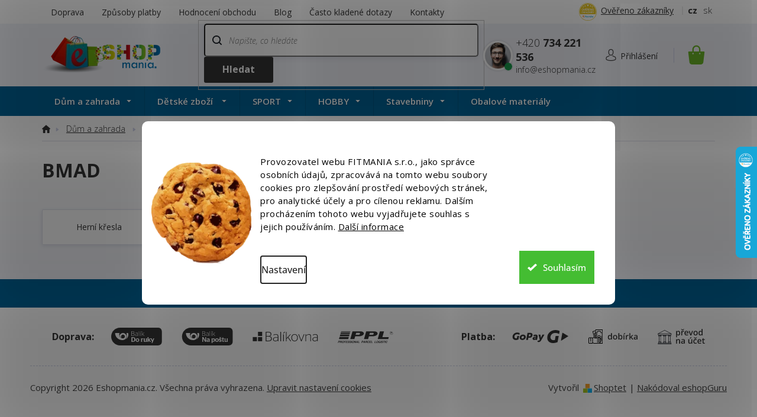

--- FILE ---
content_type: text/html; charset=utf-8
request_url: https://www.eshopmania.cz/detske-kresilko-bmad/
body_size: 29985
content:
<!doctype html><html lang="cs" dir="ltr" class="header-background-light external-fonts-loaded"><head><meta charset="utf-8" /><meta name="viewport" content="width=device-width,initial-scale=1" /><title>detske-kresilko-bmad</title><link rel="preconnect" href="https://cdn.myshoptet.com" /><link rel="dns-prefetch" href="https://cdn.myshoptet.com" /><link rel="preload" href="https://cdn.myshoptet.com/prj/dist/master/cms/libs/jquery/jquery-1.11.3.min.js" as="script" /><link href="https://cdn.myshoptet.com/prj/dist/master/cms/templates/frontend_templates/shared/css/font-face/open-sans.css" rel="stylesheet"><link href="https://cdn.myshoptet.com/prj/dist/master/shop/dist/font-shoptet-11.css.62c94c7785ff2cea73b2.css" rel="stylesheet"><script>
dataLayer = [];
dataLayer.push({'shoptet' : {
    "pageId": 1290,
    "pageType": "parametricCategory",
    "currency": "CZK",
    "currencyInfo": {
        "decimalSeparator": ",",
        "exchangeRate": 1,
        "priceDecimalPlaces": 0,
        "symbol": "K\u010d",
        "symbolLeft": 0,
        "thousandSeparator": " "
    },
    "language": "cs",
    "projectId": 139049,
    "category": {
        "guid": "70b6e7b4-f91e-11e6-89c7-0cc47a6c940e",
        "path": "D\u016fm a zahrada | Dom\u00e1cnost | N\u00e1bytek | K\u0159esla",
        "parentCategoryGuid": "4f06311b-f54c-11e6-b761-0cc47a6c92bc"
    },
    "cartInfo": {
        "id": null,
        "freeShipping": false,
        "freeShippingFrom": 8000,
        "leftToFreeGift": {
            "formattedPrice": "0 K\u010d",
            "priceLeft": 0
        },
        "freeGift": false,
        "leftToFreeShipping": {
            "priceLeft": 8000,
            "dependOnRegion": 0,
            "formattedPrice": "8 000 K\u010d"
        },
        "discountCoupon": [],
        "getNoBillingShippingPrice": {
            "withoutVat": 0,
            "vat": 0,
            "withVat": 0
        },
        "cartItems": [],
        "taxMode": "ORDINARY"
    },
    "cart": [],
    "customer": {
        "priceRatio": 1,
        "priceListId": 1,
        "groupId": null,
        "registered": false,
        "mainAccount": false
    }
}});
dataLayer.push({'cookie_consent' : {
    "marketing": "denied",
    "analytics": "denied"
}});
document.addEventListener('DOMContentLoaded', function() {
    shoptet.consent.onAccept(function(agreements) {
        if (agreements.length == 0) {
            return;
        }
        dataLayer.push({
            'cookie_consent' : {
                'marketing' : (agreements.includes(shoptet.config.cookiesConsentOptPersonalisation)
                    ? 'granted' : 'denied'),
                'analytics': (agreements.includes(shoptet.config.cookiesConsentOptAnalytics)
                    ? 'granted' : 'denied')
            },
            'event': 'cookie_consent'
        });
    });
});
</script>

<!-- Google Tag Manager -->
<script>(function(w,d,s,l,i){w[l]=w[l]||[];w[l].push({'gtm.start':
new Date().getTime(),event:'gtm.js'});var f=d.getElementsByTagName(s)[0],
j=d.createElement(s),dl=l!='dataLayer'?'&l='+l:'';j.async=true;j.src=
'https://www.googletagmanager.com/gtm.js?id='+i+dl;f.parentNode.insertBefore(j,f);
})(window,document,'script','dataLayer','GTM-T43RQ7M');</script>
<!-- End Google Tag Manager -->

<meta property="og:type" content="website"><meta property="og:site_name" content="eshopmania.cz"><meta property="og:url" content="https://www.eshopmania.cz/detske-kresilko-bmad/"><meta property="og:title" content="detske-kresilko-bmad"><meta name="author" content="Eshopmania.cz"><meta name="web_author" content="Shoptet.cz"><meta name="dcterms.rightsHolder" content="www.eshopmania.cz"><meta name="robots" content="index,follow"><meta property="og:image" content="https://cdn.myshoptet.com/usr/www.eshopmania.cz/user/front_images/hp.jpg?t=1768983992"><meta name="google-site-verification" content="qtIdB8K0t786QVgd4qrweqA1X_p8gLaTyeXb_NtT6FY"><meta name="description" content="detske-kresilko-bmad"><meta property="og:description" content="detske-kresilko-bmad"><style>:root {--color-primary: #000000;--color-primary-h: 0;--color-primary-s: 0%;--color-primary-l: 0%;--color-primary-hover: #000000;--color-primary-hover-h: 0;--color-primary-hover-s: 0%;--color-primary-hover-l: 0%;--color-secondary: #000000;--color-secondary-h: 0;--color-secondary-s: 0%;--color-secondary-l: 0%;--color-secondary-hover: #000000;--color-secondary-hover-h: 0;--color-secondary-hover-s: 0%;--color-secondary-hover-l: 0%;--color-tertiary: #000000;--color-tertiary-h: 0;--color-tertiary-s: 0%;--color-tertiary-l: 0%;--color-tertiary-hover: #000000;--color-tertiary-hover-h: 0;--color-tertiary-hover-s: 0%;--color-tertiary-hover-l: 0%;--color-header-background: #ffffff;--template-font: "Open Sans";--template-headings-font: "Open Sans";--header-background-url: none;--cookies-notice-background: #F8FAFB;--cookies-notice-color: #252525;--cookies-notice-button-hover: #27263f;--cookies-notice-link-hover: #3b3a5f;--templates-update-management-preview-mode-content: "Náhled aktualizací šablony je aktivní pro váš prohlížeč."}</style>
    
    <link href="https://cdn.myshoptet.com/prj/dist/master/shop/dist/main-11.less.5a24dcbbdabfd189c152.css" rel="stylesheet" />
        
    <script>var shoptet = shoptet || {};</script>
    <script src="https://cdn.myshoptet.com/prj/dist/master/shop/dist/main-3g-header.js.05f199e7fd2450312de2.js"></script>
<!-- User include --><!-- api 555(203) html code header -->
<link rel="stylesheet" href="https://cdn.myshoptet.com/usr/api2.dklab.cz/user/documents/_doplnky/posledniZakaznici/139049/2418/139049_2418.css" type="text/css" /><style>
        :root {
            --dklab-posledniZakaznici-wcolor-text: #000000;
            --dklab-posledniZakaznici-wcolor-background: #53B3FF;  
            --dklab-posledniZakaznici-pcolor-text: #000000;
            --dklab-posledniZakaznici-pcolor-background: #FAFAFA;                          
        }
        </style>
<!-- api 1117(741) html code header -->
<link rel="stylesheet" href="https://cdn.myshoptet.com/usr/api2.dklab.cz/user/documents/_doplnky/faviExtra/139049/1/139049_1.css" type="text/css" /><style></style>
        <script type="text/javascript">
            window.faviPartnerEventsTracking = window.faviPartnerEventsTracking || function() {
            window.faviPartnerEventsTracking.queue.push(arguments);};
            window.faviPartnerEventsTracking.queue = window.faviPartnerEventsTracking.queue || [];            
            window.faviPartnerEventsTracking("init", "cz5v56g8mhu59z7knjy59kxiqiukqlxk", {debug: false,});                
            </script>
<!-- api 1280(896) html code header -->
<link rel="stylesheet" href="https://cdn.myshoptet.com/usr/shoptet.tomashlad.eu/user/documents/extras/cookies-addon/screen.min.css?v0008">
<script>
    var shoptetakCookiesSettings={"useRoundingCorners":true,"cookiesImgPopup":false,"cookiesSize":"large","cookiesOrientation":"horizontal","cookiesImg":true,"buttonBg":false,"showPopup":false};

    var body=document.getElementsByTagName("body")[0];

    const rootElement = document.documentElement;

    rootElement.classList.add("st-cookies-v2");

    if (shoptetakCookiesSettings.useRoundingCorners) {
        rootElement.classList.add("st-cookies-corners");
    }
    if (shoptetakCookiesSettings.cookiesImgPopup) {
        rootElement.classList.add("st-cookies-popup-img");
    }
    if (shoptetakCookiesSettings.cookiesImg) {
        rootElement.classList.add("st-cookies-img");
    }
    if (shoptetakCookiesSettings.buttonBg) {
        rootElement.classList.add("st-cookies-btn");
    }
    if (shoptetakCookiesSettings.cookiesSize) {
        if (shoptetakCookiesSettings.cookiesSize === 'thin') {
            rootElement.classList.add("st-cookies-thin");
        }
        if (shoptetakCookiesSettings.cookiesSize === 'middle') {
            rootElement.classList.add("st-cookies-middle");
        }
        if (shoptetakCookiesSettings.cookiesSize === 'large') {
            rootElement.classList.add("st-cookies-large");
        }
    }
    if (shoptetakCookiesSettings.cookiesOrientation) {
        if (shoptetakCookiesSettings.cookiesOrientation === 'vertical') {
            rootElement.classList.add("st-cookies-vertical");
        }
    }
</script>


<!-- service 2020(1576) html code header -->
<link rel="stylesheet" href="https://cdn.myshoptet.com/addons/dominikmartini/action_price_plus/styles.header.min.css?1596846133a0ef076d87f0203f75002ae69ecda7">
<!-- service 1280(896) html code header -->
<style>
.st-cookies-v2.st-cookies-btn .shoptak-carbon .siteCookies .siteCookies__form .siteCookies__buttonWrap button[value=all] {
margin-left: 10px;
}
@media (max-width: 768px) {
.st-cookies-v2.st-cookies-btn .shoptak-carbon .siteCookies .siteCookies__form .siteCookies__buttonWrap button[value=all] {
margin-left: 0px;
}
.st-cookies-v2 .shoptak-carbon .siteCookies.siteCookies--dark .siteCookies__form .siteCookies__buttonWrap button[value=reject] {
margin: 0 10px;
}
}
@media only screen and (max-width: 768px) {
 .st-cookies-v2 .siteCookies .siteCookies__form .siteCookies__buttonWrap .js-cookies-settings[value=all], .st-cookies-v2 .siteCookies .siteCookies__form .siteCookies__buttonWrap button[value=all] {   
  margin: 0 auto 10px auto;
 }
 .st-cookies-v2 .siteCookies.siteCookies--center {
  bottom: unset;
  top: 50%;
  transform: translate(-50%, -50%);
  width: 90%;
 }
}
</style>
<!-- project html code header -->
<link rel="preconnect" href="https://fonts.googleapis.com">
<link rel="preconnect" href="https://fonts.gstatic.com" crossorigin>
<link href="https://fonts.googleapis.com/css2?family=Open+Sans:ital,wght@0,300;0,400;0,600;0,700;1,300&display=swap" rel="stylesheet">
<link rel="stylesheet" type="text/css" href="/user/documents/font/flaticon.css">
<link rel="stylesheet" type="text/css" href="/user/documents/style.css?v=1">
<style>
.type-category #content-wrapper{display:none;}
.type-category footer#footer{display:none;}
.login-form-group.form-group a.btn.btn-secondary::before {content: "přihlásit";}
.in-krok-2 .co-contact-information label[for="login"]::after {content: "Mám uživatelský účet a chci se ";}
.newsletter-header h4 span::after{content:"Přihlašte se a neunikne vám žádná novinka a slevová akce. ";}
.newsletter-header h4 span::before{content:"Odběr newsletteru";}
footer#footer .custom-footer>div .contact-box ul li span.tel::after{content:"Po- Pá: 8:00 - 14:00"}
footer#footer .custom-footer>div .contact-box ul li span.mail::after{content:"odepíšeme do 24h"}

@media(max-width:991px){
.doprapla .dopravaaplatba>div:nth-child(1){margin-bottom:15px;}
}
.doprapla .dopravaaplatba>div:nth-child(1){margin-bottom:0;}
.site-msg.information {background-color: #feb901;opacity: 1}

@media(min-width: 768px) {
    .site-msg.information {position:initial;left: 0;width: 100%; max-width: 100%}
}
.site-msg.information .container { max-width: 1300px}
.site-msg.information .container .text{text-align: center;font-size: 14px;font-weight: 600;color: #000}
.navigation-window-visible .site-msg.information,.navigation-window-visible .site-msg.cookies, .navigation-window-visible #chat-application {display: none!important}
.p-detail-inner .p-detail-inner-header .p-code {margin: 0px 0 15px 0;color: #000;display:block;}
.p-detail-inner .p-detail-inner-header .p-code .p-code-label{display: initial}
.rozcestnik .rozcestnik-inner {background: #fff!important;}
.in-kontakty .contact{display:flex;flex-wrap:wrap;}
.in-kontakty .contact .col-3{width:33.33333%;padding:0 10px;}
@media(max-width:767px){
.in-kontakty .contact .col-3{width:100%;margin-bottom:20px;padding:0;}
}
.in-kontakty .contact .col-3 img{max-height:50px;display:block;margin-bottom:10px;}

#content .filters .filter-sections .filter-section, #content #filters .filter-sections .filter-section,
#content .filters .slider-wrapper, #content #filters .slider-wrapper{width:auto;min-width:unset;}

@media (min-width: 992px){
.header-top>div.search {position: absolute;left: 262px;}
}

</style>
<!-- /User include --><link rel="shortcut icon" href="/favicon.ico" type="image/x-icon" /><link rel="canonical" href="https://www.eshopmania.cz/detske-kresilko-bmad/" />    <script>
        var _hwq = _hwq || [];
        _hwq.push(['setKey', 'BE720540DC1B429FD4F0046FC49283F1']);
        _hwq.push(['setTopPos', '183']);
        _hwq.push(['showWidget', '22']);
        (function() {
            var ho = document.createElement('script');
            ho.src = 'https://cz.im9.cz/direct/i/gjs.php?n=wdgt&sak=BE720540DC1B429FD4F0046FC49283F1';
            var s = document.getElementsByTagName('script')[0]; s.parentNode.insertBefore(ho, s);
        })();
    </script>
    <!-- Global site tag (gtag.js) - Google Analytics -->
    <script async src="https://www.googletagmanager.com/gtag/js?id=G-9RFNT3EC8X"></script>
    <script>
        
        window.dataLayer = window.dataLayer || [];
        function gtag(){dataLayer.push(arguments);}
        

                    console.debug('default consent data');

            gtag('consent', 'default', {"ad_storage":"denied","analytics_storage":"denied","ad_user_data":"denied","ad_personalization":"denied","wait_for_update":500});
            dataLayer.push({
                'event': 'default_consent'
            });
        
        gtag('js', new Date());

        
                gtag('config', 'G-9RFNT3EC8X', {"groups":"GA4","send_page_view":false,"content_group":"category","currency":"CZK","page_language":"cs"});
        
                gtag('config', 'AW-848749979', {"allow_enhanced_conversions":true});
        
        
        
        
        
                    gtag('event', 'page_view', {"send_to":"GA4","page_language":"cs","content_group":"category","currency":"CZK"});
        
        
        
        
        
        
        
        
        
        
        
        
        
        document.addEventListener('DOMContentLoaded', function() {
            if (typeof shoptet.tracking !== 'undefined') {
                for (var id in shoptet.tracking.bannersList) {
                    gtag('event', 'view_promotion', {
                        "send_to": "UA",
                        "promotions": [
                            {
                                "id": shoptet.tracking.bannersList[id].id,
                                "name": shoptet.tracking.bannersList[id].name,
                                "position": shoptet.tracking.bannersList[id].position
                            }
                        ]
                    });
                }
            }

            shoptet.consent.onAccept(function(agreements) {
                if (agreements.length !== 0) {
                    console.debug('gtag consent accept');
                    var gtagConsentPayload =  {
                        'ad_storage': agreements.includes(shoptet.config.cookiesConsentOptPersonalisation)
                            ? 'granted' : 'denied',
                        'analytics_storage': agreements.includes(shoptet.config.cookiesConsentOptAnalytics)
                            ? 'granted' : 'denied',
                                                                                                'ad_user_data': agreements.includes(shoptet.config.cookiesConsentOptPersonalisation)
                            ? 'granted' : 'denied',
                        'ad_personalization': agreements.includes(shoptet.config.cookiesConsentOptPersonalisation)
                            ? 'granted' : 'denied',
                        };
                    console.debug('update consent data', gtagConsentPayload);
                    gtag('consent', 'update', gtagConsentPayload);
                    dataLayer.push(
                        { 'event': 'update_consent' }
                    );
                }
            });
        });
    </script>
<!-- Start Srovname.cz Pixel -->
<script type="text/plain" data-cookiecategory="analytics">
    !(function (e, n, t, a, s, o, r) {
        e[a] ||
        (((s = e[a] = function () {
            s.process ? s.process.apply(s, arguments) : s.queue.push(arguments);
        }).queue = []),
            ((o = n.createElement(t)).async = 1),
            (o.src = "https://tracking.srovname.cz/srovnamepixel.js"),
            (o.dataset.srv9 = "1"),
            (r = n.getElementsByTagName(t)[0]).parentNode.insertBefore(o, r));
    })(window, document, "script", "srovname");
    srovname("init", "0b24389b92c4b09d2e11633018666fa8");
</script>
<!-- End Srovname.cz Pixel -->
</head><body class="desktop id-1290 in-detske-kresilko-bmad template-11 type-category subtype-category-parametric one-column-body columns-4 ums_forms_redesign--off ums_a11y_category_page--on ums_discussion_rating_forms--off ums_flags_display_unification--on ums_a11y_login--off mobile-header-version-0"><noscript>
    <style>
        #header {
            padding-top: 0;
            position: relative !important;
            top: 0;
        }
        .header-navigation {
            position: relative !important;
        }
        .overall-wrapper {
            margin: 0 !important;
        }
        body:not(.ready) {
            visibility: visible !important;
        }
    </style>
    <div class="no-javascript">
        <div class="no-javascript__title">Musíte změnit nastavení vašeho prohlížeče</div>
        <div class="no-javascript__text">Podívejte se na: <a href="https://www.google.com/support/bin/answer.py?answer=23852">Jak povolit JavaScript ve vašem prohlížeči</a>.</div>
        <div class="no-javascript__text">Pokud používáte software na blokování reklam, může být nutné povolit JavaScript z této stránky.</div>
        <div class="no-javascript__text">Děkujeme.</div>
    </div>
</noscript>

        <div id="fb-root"></div>
        <script>
            window.fbAsyncInit = function() {
                FB.init({
//                    appId            : 'your-app-id',
                    autoLogAppEvents : true,
                    xfbml            : true,
                    version          : 'v19.0'
                });
            };
        </script>
        <script async defer crossorigin="anonymous" src="https://connect.facebook.net/cs_CZ/sdk.js"></script>
<!-- Google Tag Manager (noscript) -->
<noscript><iframe src="https://www.googletagmanager.com/ns.html?id=GTM-T43RQ7M"
height="0" width="0" style="display:none;visibility:hidden"></iframe></noscript>
<!-- End Google Tag Manager (noscript) -->

    <div class="siteCookies siteCookies--center siteCookies--light js-siteCookies" role="dialog" data-testid="cookiesPopup" data-nosnippet>
        <div class="siteCookies__form">
            <div class="siteCookies__content">
                <div class="siteCookies__text">
                    <br />Provozovatel webu FITMANIA s.r.o., jako správce osobních údajů, zpracovává na tomto webu soubory cookies pro zlepšování prostředí webových stránek, pro analytické účely a pro cílenou reklamu. Dalším procházením tohoto webu vyjadřujete souhlas s jejich používáním. <a href="/cookies/" target="_blank" rel="noopener noreferrer">Další informace<br /><br /></a>
                </div>
                <p class="siteCookies__links">
                    <button class="siteCookies__link js-cookies-settings" aria-label="Nastavení cookies" data-testid="cookiesSettings">Nastavení</button>
                </p>
            </div>
            <div class="siteCookies__buttonWrap">
                                <button class="siteCookies__button js-cookiesConsentSubmit" value="all" aria-label="Přijmout cookies" data-testid="buttonCookiesAccept">Souhlasím</button>
            </div>
        </div>
        <script>
            document.addEventListener("DOMContentLoaded", () => {
                const siteCookies = document.querySelector('.js-siteCookies');
                document.addEventListener("scroll", shoptet.common.throttle(() => {
                    const st = document.documentElement.scrollTop;
                    if (st > 1) {
                        siteCookies.classList.add('siteCookies--scrolled');
                    } else {
                        siteCookies.classList.remove('siteCookies--scrolled');
                    }
                }, 100));
            });
        </script>
    </div>
<a href="#content" class="skip-link sr-only">Přejít na obsah</a><div class="overall-wrapper"><div class="user-action"><div class="container"><div class="user-action-in"><div class="user-action-login popup-widget login-widget"><div class="popup-widget-inner"><h2 id="loginHeading">Přihlášení k vašemu účtu</h2><div id="customerLogin"><form action="/action/Customer/Login/" method="post" id="formLoginIncluded" class="csrf-enabled formLogin" data-testid="formLogin"><input type="hidden" name="referer" value="" /><div class="form-group"><div class="input-wrapper email js-validated-element-wrapper no-label"><input type="email" name="email" class="form-control" autofocus placeholder="E-mailová adresa (např. jan@novak.cz)" data-testid="inputEmail" autocomplete="email" required /></div></div><div class="form-group"><div class="input-wrapper password js-validated-element-wrapper no-label"><input type="password" name="password" class="form-control" placeholder="Heslo" data-testid="inputPassword" autocomplete="current-password" required /><span class="no-display">Nemůžete vyplnit toto pole</span><input type="text" name="surname" value="" class="no-display" /></div></div><div class="form-group"><div class="login-wrapper"><button type="submit" class="btn btn-secondary btn-text btn-login" data-testid="buttonSubmit">Přihlásit se</button><div class="password-helper"><a href="/registrace/" data-testid="signup" rel="nofollow">Nová registrace</a><a href="/klient/zapomenute-heslo/" rel="nofollow">Zapomenuté heslo</a></div></div></div></form>
</div></div></div>
    <div id="cart-widget" class="user-action-cart popup-widget cart-widget loader-wrapper" data-testid="popupCartWidget" role="dialog" aria-hidden="true"><div class="popup-widget-inner cart-widget-inner place-cart-here"><div class="loader-overlay"><div class="loader"></div></div></div><div class="cart-widget-button"><a href="/kosik/" class="btn btn-conversion" id="continue-order-button" rel="nofollow" data-testid="buttonNextStep">Pokračovat do košíku</a></div></div></div>
</div></div><div class="top-navigation-bar" data-testid="topNavigationBar">

    <div class="container">

        <div class="top-navigation-contacts">
            <strong>Zákaznická podpora:</strong><a href="tel:+420734221536" class="project-phone" aria-label="Zavolat na +420734221536" data-testid="contactboxPhone"><span>+420 734 221 536</span></a><a href="mailto:info@eshopmania.cz" class="project-email" data-testid="contactboxEmail"><span>info@eshopmania.cz</span></a>        </div>

                            <div class="top-navigation-menu">
                <div class="top-navigation-menu-trigger"></div>
                <ul class="top-navigation-bar-menu">
                                            <li class="top-navigation-menu-item-772">
                            <a href="/doprava/">Doprava</a>
                        </li>
                                            <li class="top-navigation-menu-item-936">
                            <a href="/platba/">Způsoby platby</a>
                        </li>
                                            <li class="top-navigation-menu-item--51">
                            <a href="/hodnoceni-obchodu/">Hodnocení obchodu</a>
                        </li>
                                            <li class="top-navigation-menu-item-1823">
                            <a href="/blog/">Blog</a>
                        </li>
                                            <li class="top-navigation-menu-item-1953">
                            <a href="/casto-kladene-dotazy/">Často kladené dotazy</a>
                        </li>
                                            <li class="top-navigation-menu-item-29">
                            <a href="/kontakty/">Kontakty</a>
                        </li>
                                    </ul>
                <ul class="top-navigation-bar-menu-helper"></ul>
            </div>
        
        <div class="top-navigation-tools">
            <div class="responsive-tools">
                <a href="#" class="toggle-window" data-target="search" aria-label="Hledat" data-testid="linkSearchIcon"></a>
                                                            <a href="#" class="toggle-window" data-target="login"></a>
                                                    <a href="#" class="toggle-window" data-target="navigation" aria-label="Menu" data-testid="hamburgerMenu"></a>
            </div>
                        <a href="/login/?backTo=%2Fdetske-kresilko-bmad%2F" class="top-nav-button top-nav-button-login primary login toggle-window" data-target="login" data-testid="signin" rel="nofollow"><span>Přihlášení</span></a>        </div>

    </div>

</div>
<header id="header"><div class="container navigation-wrapper">
    <div class="header-top">
        <div class="site-name-wrapper">
            <div class="site-name"><a href="/" data-testid="linkWebsiteLogo"><img src="https://cdn.myshoptet.com/usr/www.eshopmania.cz/user/logos/eshopmania-logo-200x100.png" alt="Eshopmania.cz" fetchpriority="low" /></a></div>        </div>
        <div class="search" itemscope itemtype="https://schema.org/WebSite">
            <meta itemprop="headline" content="BMAD"/><meta itemprop="url" content="https://www.eshopmania.cz"/><meta itemprop="text" content="detske-kresilko-bmad"/>            <form action="/action/ProductSearch/prepareString/" method="post"
    id="formSearchForm" class="search-form compact-form js-search-main"
    itemprop="potentialAction" itemscope itemtype="https://schema.org/SearchAction" data-testid="searchForm">
    <fieldset>
        <meta itemprop="target"
            content="https://www.eshopmania.cz/vyhledavani/?string={string}"/>
        <input type="hidden" name="language" value="cs"/>
        
            
<input
    type="search"
    name="string"
        class="query-input form-control search-input js-search-input"
    placeholder="Napište, co hledáte"
    autocomplete="off"
    required
    itemprop="query-input"
    aria-label="Vyhledávání"
    data-testid="searchInput"
>
            <button type="submit" class="btn btn-default" data-testid="searchBtn">Hledat</button>
        
    </fieldset>
</form>
        </div>
        <div class="navigation-buttons">
                
    <a href="/kosik/" class="btn btn-icon toggle-window cart-count" data-target="cart" data-hover="true" data-redirect="true" data-testid="headerCart" rel="nofollow" aria-haspopup="dialog" aria-expanded="false" aria-controls="cart-widget">
        
                <span class="sr-only">Nákupní košík</span>
        
            <span class="cart-price visible-lg-inline-block" data-testid="headerCartPrice">
                                    Prázdný košík                            </span>
        
    
            </a>
        </div>
    </div>
    <nav id="navigation" aria-label="Hlavní menu" data-collapsible="true"><div class="navigation-in menu"><ul class="menu-level-1" role="menubar" data-testid="headerMenuItems"><li class="menu-item-697 ext" role="none"><a href="/dum-a-zahrada/" data-testid="headerMenuItem" role="menuitem" aria-haspopup="true" aria-expanded="false"><b>Dům a zahrada</b><span class="submenu-arrow"></span></a><ul class="menu-level-2" aria-label="Dům a zahrada" tabindex="-1" role="menu"><li class="menu-item-700 has-third-level" role="none"><a href="/domacnost/" class="menu-image" data-testid="headerMenuItem" tabindex="-1" aria-hidden="true"><img src="data:image/svg+xml,%3Csvg%20width%3D%22140%22%20height%3D%22100%22%20xmlns%3D%22http%3A%2F%2Fwww.w3.org%2F2000%2Fsvg%22%3E%3C%2Fsvg%3E" alt="" aria-hidden="true" width="140" height="100"  data-src="https://cdn.myshoptet.com/usr/www.eshopmania.cz/user/categories/thumb/dom_i_ogr__d.png" fetchpriority="low" /></a><div><a href="/domacnost/" data-testid="headerMenuItem" role="menuitem"><span>Domácnost</span></a>
                                                    <ul class="menu-level-3" role="menu">
                                                                    <li class="menu-item-2052" role="none">
                                        <a href="/doplnky-do-kuchyne/" data-testid="headerMenuItem" role="menuitem">
                                            Doplňky do kuchyně</a>,                                    </li>
                                                                    <li class="menu-item-793" role="none">
                                        <a href="/bytovy-textil/" data-testid="headerMenuItem" role="menuitem">
                                            Bytový textil</a>,                                    </li>
                                                                    <li class="menu-item-799" role="none">
                                        <a href="/nabytek/" data-testid="headerMenuItem" role="menuitem">
                                            Nábytek</a>,                                    </li>
                                                                    <li class="menu-item-834" role="none">
                                        <a href="/koberce-a-koberecky/" data-testid="headerMenuItem" role="menuitem">
                                            Koberce a koberečky</a>                                    </li>
                                                            </ul>
                        </div></li><li class="menu-item-846 has-third-level" role="none"><a href="/zahrada/" class="menu-image" data-testid="headerMenuItem" tabindex="-1" aria-hidden="true"><img src="data:image/svg+xml,%3Csvg%20width%3D%22140%22%20height%3D%22100%22%20xmlns%3D%22http%3A%2F%2Fwww.w3.org%2F2000%2Fsvg%22%3E%3C%2Fsvg%3E" alt="" aria-hidden="true" width="140" height="100"  data-src="https://cdn.myshoptet.com/usr/www.eshopmania.cz/user/categories/thumb/ogr__d.png" fetchpriority="low" /></a><div><a href="/zahrada/" data-testid="headerMenuItem" role="menuitem"><span>Zahrada</span></a>
                                                    <ul class="menu-level-3" role="menu">
                                                                    <li class="menu-item-1856" role="none">
                                        <a href="/zahradni-skleniky/" data-testid="headerMenuItem" role="menuitem">
                                            Zahradní skleníky</a>,                                    </li>
                                                                    <li class="menu-item-1862" role="none">
                                        <a href="/grily/" data-testid="headerMenuItem" role="menuitem">
                                            Grily</a>,                                    </li>
                                                                    <li class="menu-item-2177" role="none">
                                        <a href="/postrikovace-2/" data-testid="headerMenuItem" role="menuitem">
                                            Postřikovače</a>,                                    </li>
                                                                    <li class="menu-item-2198" role="none">
                                        <a href="/strisky-nad-vchodove-dvere-2/" data-testid="headerMenuItem" role="menuitem">
                                            Stříšky nad vchodové dveře</a>,                                    </li>
                                                                    <li class="menu-item-2207" role="none">
                                        <a href="/susicky/" data-testid="headerMenuItem" role="menuitem">
                                            Sušičky</a>,                                    </li>
                                                                    <li class="menu-item-2237" role="none">
                                        <a href="/pavilony/" data-testid="headerMenuItem" role="menuitem">
                                            Pavilony</a>,                                    </li>
                                                                    <li class="menu-item-2273" role="none">
                                        <a href="/ostatni-2/" data-testid="headerMenuItem" role="menuitem">
                                            Ostatní</a>,                                    </li>
                                                                    <li class="menu-item-849" role="none">
                                        <a href="/zahradni-nabytek/" data-testid="headerMenuItem" role="menuitem">
                                            Zahradní nábytek</a>,                                    </li>
                                                                    <li class="menu-item-1587" role="none">
                                        <a href="/zahradni-plachty--folie-a-textilie/" data-testid="headerMenuItem" role="menuitem">
                                            Zahradní plachty, fólie a textilie</a>,                                    </li>
                                                                    <li class="menu-item-1923" role="none">
                                        <a href="/prepravni-voziky-2/" data-testid="headerMenuItem" role="menuitem">
                                            Přepravní vozíky</a>                                    </li>
                                                            </ul>
                        </div></li><li class="menu-item-1929 has-third-level" role="none"><a href="/bile-zbozi-2/" class="menu-image" data-testid="headerMenuItem" tabindex="-1" aria-hidden="true"><img src="data:image/svg+xml,%3Csvg%20width%3D%22140%22%20height%3D%22100%22%20xmlns%3D%22http%3A%2F%2Fwww.w3.org%2F2000%2Fsvg%22%3E%3C%2Fsvg%3E" alt="" aria-hidden="true" width="140" height="100"  data-src="https://cdn.myshoptet.com/usr/www.eshopmania.cz/user/categories/thumb/sdfg_(1).png" fetchpriority="low" /></a><div><a href="/bile-zbozi-2/" data-testid="headerMenuItem" role="menuitem"><span>Bílé zboží</span></a>
                                                    <ul class="menu-level-3" role="menu">
                                                                    <li class="menu-item-2001" role="none">
                                        <a href="/male-spotrebice/" data-testid="headerMenuItem" role="menuitem">
                                            Malé spotrebiče</a>                                    </li>
                                                            </ul>
                        </div></li></ul></li>
<li class="menu-item-885 ext" role="none"><a href="/detske-zbozi/" data-testid="headerMenuItem" role="menuitem" aria-haspopup="true" aria-expanded="false"><b>Dětské zboží </b><span class="submenu-arrow"></span></a><ul class="menu-level-2" aria-label="Dětské zboží " tabindex="-1" role="menu"><li class="menu-item-1847 has-third-level" role="none"><a href="/kreativni-tvoreni/" class="menu-image" data-testid="headerMenuItem" tabindex="-1" aria-hidden="true"><img src="data:image/svg+xml,%3Csvg%20width%3D%22140%22%20height%3D%22100%22%20xmlns%3D%22http%3A%2F%2Fwww.w3.org%2F2000%2Fsvg%22%3E%3C%2Fsvg%3E" alt="" aria-hidden="true" width="140" height="100"  data-src="https://cdn.myshoptet.com/usr/www.eshopmania.cz/user/categories/thumb/777.png" fetchpriority="low" /></a><div><a href="/kreativni-tvoreni/" data-testid="headerMenuItem" role="menuitem"><span>Kreativní tvoření</span></a>
                                                    <ul class="menu-level-3" role="menu">
                                                                    <li class="menu-item-1850" role="none">
                                        <a href="/kreslici-tabulky-a-sablony/" data-testid="headerMenuItem" role="menuitem">
                                            Kreslící tabulky a šablony</a>                                    </li>
                                                            </ul>
                        </div></li><li class="menu-item-888" role="none"><a href="/vozitka/" class="menu-image" data-testid="headerMenuItem" tabindex="-1" aria-hidden="true"><img src="data:image/svg+xml,%3Csvg%20width%3D%22140%22%20height%3D%22100%22%20xmlns%3D%22http%3A%2F%2Fwww.w3.org%2F2000%2Fsvg%22%3E%3C%2Fsvg%3E" alt="" aria-hidden="true" width="140" height="100"  data-src="https://cdn.myshoptet.com/usr/www.eshopmania.cz/user/categories/thumb/460a92bd4316b4863a4385d026cc.jpg" fetchpriority="low" /></a><div><a href="/vozitka/" data-testid="headerMenuItem" role="menuitem"><span>Vozítka</span></a>
                        </div></li><li class="menu-item-945 has-third-level" role="none"><a href="/kojenecke-potreby/" class="menu-image" data-testid="headerMenuItem" tabindex="-1" aria-hidden="true"><img src="data:image/svg+xml,%3Csvg%20width%3D%22140%22%20height%3D%22100%22%20xmlns%3D%22http%3A%2F%2Fwww.w3.org%2F2000%2Fsvg%22%3E%3C%2Fsvg%3E" alt="" aria-hidden="true" width="140" height="100"  data-src="https://cdn.myshoptet.com/usr/www.eshopmania.cz/user/categories/thumb/9023ef424ea34b6b9fbebb78c9a275a8.jpg" fetchpriority="low" /></a><div><a href="/kojenecke-potreby/" data-testid="headerMenuItem" role="menuitem"><span>Kojenecké potřeby</span></a>
                                                    <ul class="menu-level-3" role="menu">
                                                                    <li class="menu-item-948" role="none">
                                        <a href="/fusaky/" data-testid="headerMenuItem" role="menuitem">
                                            Fusaky</a>                                    </li>
                                                            </ul>
                        </div></li><li class="menu-item-1011 has-third-level" role="none"><a href="/hracky/" class="menu-image" data-testid="headerMenuItem" tabindex="-1" aria-hidden="true"><img src="data:image/svg+xml,%3Csvg%20width%3D%22140%22%20height%3D%22100%22%20xmlns%3D%22http%3A%2F%2Fwww.w3.org%2F2000%2Fsvg%22%3E%3C%2Fsvg%3E" alt="" aria-hidden="true" width="140" height="100"  data-src="https://cdn.myshoptet.com/usr/www.eshopmania.cz/user/categories/thumb/ba4e202f0b2eba895e1824e7dfadf5c4.jpg" fetchpriority="low" /></a><div><a href="/hracky/" data-testid="headerMenuItem" role="menuitem"><span>Hračky</span></a>
                                                    <ul class="menu-level-3" role="menu">
                                                                    <li class="menu-item-1841" role="none">
                                        <a href="/hracky-pro-kluky/" data-testid="headerMenuItem" role="menuitem">
                                            Hračky pro kluky </a>,                                    </li>
                                                                    <li class="menu-item-2046" role="none">
                                        <a href="/houpaci-kone/" data-testid="headerMenuItem" role="menuitem">
                                            Houpací koně</a>,                                    </li>
                                                                    <li class="menu-item-1014" role="none">
                                        <a href="/hry-na-zahradu/" data-testid="headerMenuItem" role="menuitem">
                                            Hry na zahradu</a>,                                    </li>
                                                                    <li class="menu-item-1712" role="none">
                                        <a href="/stavebnice/" data-testid="headerMenuItem" role="menuitem">
                                            Stavebnice</a>                                    </li>
                                                            </ul>
                        </div></li><li class="menu-item-1542 has-third-level" role="none"><a href="/detsky-nabytek/" class="menu-image" data-testid="headerMenuItem" tabindex="-1" aria-hidden="true"><img src="data:image/svg+xml,%3Csvg%20width%3D%22140%22%20height%3D%22100%22%20xmlns%3D%22http%3A%2F%2Fwww.w3.org%2F2000%2Fsvg%22%3E%3C%2Fsvg%3E" alt="" aria-hidden="true" width="140" height="100"  data-src="https://cdn.myshoptet.com/usr/www.eshopmania.cz/user/categories/thumb/frre.png" fetchpriority="low" /></a><div><a href="/detsky-nabytek/" data-testid="headerMenuItem" role="menuitem"><span>Dětský nábytek</span></a>
                                                    <ul class="menu-level-3" role="menu">
                                                                    <li class="menu-item-2043" role="none">
                                        <a href="/detske-stolecky-s-zidlickami/" data-testid="headerMenuItem" role="menuitem">
                                            Dětské stolečky s židličkami</a>,                                    </li>
                                                                    <li class="menu-item-2143" role="none">
                                        <a href="/detska-kresla-a-pohovky/" data-testid="headerMenuItem" role="menuitem">
                                            Dětská křesla a pohovky</a>,                                    </li>
                                                                    <li class="menu-item-1545" role="none">
                                        <a href="/bezpecnostni-zabrany/" data-testid="headerMenuItem" role="menuitem">
                                            Bezpečnostní zábrany</a>,                                    </li>
                                                                    <li class="menu-item-1715" role="none">
                                        <a href="/ohradky/" data-testid="headerMenuItem" role="menuitem">
                                            Ohrádky</a>                                    </li>
                                                            </ul>
                        </div></li><li class="menu-item-1696" role="none"><a href="/hraci-podlozky/" class="menu-image" data-testid="headerMenuItem" tabindex="-1" aria-hidden="true"><img src="data:image/svg+xml,%3Csvg%20width%3D%22140%22%20height%3D%22100%22%20xmlns%3D%22http%3A%2F%2Fwww.w3.org%2F2000%2Fsvg%22%3E%3C%2Fsvg%3E" alt="" aria-hidden="true" width="140" height="100"  data-src="https://cdn.myshoptet.com/usr/www.eshopmania.cz/user/categories/thumb/0d53765426efc69c6fd1fddb068942e0.jpg" fetchpriority="low" /></a><div><a href="/hraci-podlozky/" data-testid="headerMenuItem" role="menuitem"><span>Hrací podložky</span></a>
                        </div></li><li class="menu-item-1702 has-third-level" role="none"><a href="/prislusenstvi-k-detskemu-zbozi/" class="menu-image" data-testid="headerMenuItem" tabindex="-1" aria-hidden="true"><img src="data:image/svg+xml,%3Csvg%20width%3D%22140%22%20height%3D%22100%22%20xmlns%3D%22http%3A%2F%2Fwww.w3.org%2F2000%2Fsvg%22%3E%3C%2Fsvg%3E" alt="" aria-hidden="true" width="140" height="100"  data-src="https://cdn.myshoptet.com/usr/www.eshopmania.cz/user/categories/thumb/bc866ccc30dc80f7756ac56aabf32223.jpg" fetchpriority="low" /></a><div><a href="/prislusenstvi-k-detskemu-zbozi/" data-testid="headerMenuItem" role="menuitem"><span>Příslušenství k dětskému zboží</span></a>
                                                    <ul class="menu-level-3" role="menu">
                                                                    <li class="menu-item-1705" role="none">
                                        <a href="/prislusenstvi-k-postylkam/" data-testid="headerMenuItem" role="menuitem">
                                            Příslušenství k postýlkám</a>                                    </li>
                                                            </ul>
                        </div></li></ul></li>
<li class="menu-item-837 ext" role="none"><a href="/sport/" data-testid="headerMenuItem" role="menuitem" aria-haspopup="true" aria-expanded="false"><b>SPORT</b><span class="submenu-arrow"></span></a><ul class="menu-level-2" aria-label="SPORT" tabindex="-1" role="menu"><li class="menu-item-1781 has-third-level" role="none"><a href="/micove-sporty/" class="menu-image" data-testid="headerMenuItem" tabindex="-1" aria-hidden="true"><img src="data:image/svg+xml,%3Csvg%20width%3D%22140%22%20height%3D%22100%22%20xmlns%3D%22http%3A%2F%2Fwww.w3.org%2F2000%2Fsvg%22%3E%3C%2Fsvg%3E" alt="" aria-hidden="true" width="140" height="100"  data-src="https://cdn.myshoptet.com/usr/www.eshopmania.cz/user/categories/thumb/677ef986ba2aae68b98152677f4d2c05.jpg" fetchpriority="low" /></a><div><a href="/micove-sporty/" data-testid="headerMenuItem" role="menuitem"><span>Míčové sporty</span></a>
                                                    <ul class="menu-level-3" role="menu">
                                                                    <li class="menu-item-1784" role="none">
                                        <a href="/fotbal/" data-testid="headerMenuItem" role="menuitem">
                                            Fotbal</a>,                                    </li>
                                                                    <li class="menu-item-2134" role="none">
                                        <a href="/volejbal/" data-testid="headerMenuItem" role="menuitem">
                                            Volejbal</a>                                    </li>
                                                            </ul>
                        </div></li><li class="menu-item-2037 has-third-level" role="none"><a href="/outdoorove-vybaveni/" class="menu-image" data-testid="headerMenuItem" tabindex="-1" aria-hidden="true"><img src="data:image/svg+xml,%3Csvg%20width%3D%22140%22%20height%3D%22100%22%20xmlns%3D%22http%3A%2F%2Fwww.w3.org%2F2000%2Fsvg%22%3E%3C%2Fsvg%3E" alt="" aria-hidden="true" width="140" height="100"  data-src="https://cdn.myshoptet.com/usr/www.eshopmania.cz/user/categories/thumb/ff_(2).png" fetchpriority="low" /></a><div><a href="/outdoorove-vybaveni/" data-testid="headerMenuItem" role="menuitem"><span>Outdoorové vybavení</span></a>
                                                    <ul class="menu-level-3" role="menu">
                                                                    <li class="menu-item-2145" role="none">
                                        <a href="/turistika-a-kemping/" data-testid="headerMenuItem" role="menuitem">
                                            Turistika a kemping</a>                                    </li>
                                                            </ul>
                        </div></li><li class="menu-item-2147" role="none"><a href="/sportovni-vybaveni/" class="menu-image" data-testid="headerMenuItem" tabindex="-1" aria-hidden="true"><img src="data:image/svg+xml,%3Csvg%20width%3D%22140%22%20height%3D%22100%22%20xmlns%3D%22http%3A%2F%2Fwww.w3.org%2F2000%2Fsvg%22%3E%3C%2Fsvg%3E" alt="" aria-hidden="true" width="140" height="100"  data-src="https://cdn.myshoptet.com/usr/www.eshopmania.cz/user/categories/thumb/det_(1).png" fetchpriority="low" /></a><div><a href="/sportovni-vybaveni/" data-testid="headerMenuItem" role="menuitem"><span>Sportovní vybavení</span></a>
                        </div></li><li class="menu-item-1005 has-third-level" role="none"><a href="/fitness/" class="menu-image" data-testid="headerMenuItem" tabindex="-1" aria-hidden="true"><img src="data:image/svg+xml,%3Csvg%20width%3D%22140%22%20height%3D%22100%22%20xmlns%3D%22http%3A%2F%2Fwww.w3.org%2F2000%2Fsvg%22%3E%3C%2Fsvg%3E" alt="" aria-hidden="true" width="140" height="100"  data-src="https://cdn.myshoptet.com/usr/www.eshopmania.cz/user/categories/thumb/10c42ba49c8542d1abd9138c851e26b4.jpg" fetchpriority="low" /></a><div><a href="/fitness/" data-testid="headerMenuItem" role="menuitem"><span>Fitness</span></a>
                                                    <ul class="menu-level-3" role="menu">
                                                                    <li class="menu-item-1972" role="none">
                                        <a href="/rotopedy-2/" data-testid="headerMenuItem" role="menuitem">
                                            Rotopedy</a>,                                    </li>
                                                                    <li class="menu-item-2012" role="none">
                                        <a href="/cinky-a-prislusenstvi/" data-testid="headerMenuItem" role="menuitem">
                                            Činky a příslušenství</a>,                                    </li>
                                                                    <li class="menu-item-1709" role="none">
                                        <a href="/podlozky-na-cviceni/" data-testid="headerMenuItem" role="menuitem">
                                            Podložky na cvičení</a>                                    </li>
                                                            </ul>
                        </div></li></ul></li>
<li class="menu-item-822 ext" role="none"><a href="/hobby/" data-testid="headerMenuItem" role="menuitem" aria-haspopup="true" aria-expanded="false"><b>HOBBY</b><span class="submenu-arrow"></span></a><ul class="menu-level-2" aria-label="HOBBY" tabindex="-1" role="menu"><li class="menu-item-2061 has-third-level" role="none"><a href="/chovatelske-potreby/" class="menu-image" data-testid="headerMenuItem" tabindex="-1" aria-hidden="true"><img src="data:image/svg+xml,%3Csvg%20width%3D%22140%22%20height%3D%22100%22%20xmlns%3D%22http%3A%2F%2Fwww.w3.org%2F2000%2Fsvg%22%3E%3C%2Fsvg%3E" alt="" aria-hidden="true" width="140" height="100"  data-src="https://cdn.myshoptet.com/usr/www.eshopmania.cz/user/categories/thumb/opera_zrzut_ekr.png" fetchpriority="low" /></a><div><a href="/chovatelske-potreby/" data-testid="headerMenuItem" role="menuitem"><span>Chovatelské potřeby</span></a>
                                                    <ul class="menu-level-3" role="menu">
                                                                    <li class="menu-item-2064" role="none">
                                        <a href="/pro-psy/" data-testid="headerMenuItem" role="menuitem">
                                            Pro psy</a>,                                    </li>
                                                                    <li class="menu-item-2119" role="none">
                                        <a href="/pro-kocky/" data-testid="headerMenuItem" role="menuitem">
                                            Pro kočky</a>                                    </li>
                                                            </ul>
                        </div></li><li class="menu-item-824" role="none"><a href="/piknikove-vybaveni/" class="menu-image" data-testid="headerMenuItem" tabindex="-1" aria-hidden="true"><img src="data:image/svg+xml,%3Csvg%20width%3D%22140%22%20height%3D%22100%22%20xmlns%3D%22http%3A%2F%2Fwww.w3.org%2F2000%2Fsvg%22%3E%3C%2Fsvg%3E" alt="" aria-hidden="true" width="140" height="100"  data-src="https://cdn.myshoptet.com/usr/www.eshopmania.cz/user/categories/thumb/088336c1de6c4c65be7a622864fe6ff3.jpg" fetchpriority="low" /></a><div><a href="/piknikove-vybaveni/" data-testid="headerMenuItem" role="menuitem"><span>Piknikové vybavení</span></a>
                        </div></li><li class="menu-item-1578 has-third-level" role="none"><a href="/party-a-oslavy/" class="menu-image" data-testid="headerMenuItem" tabindex="-1" aria-hidden="true"><img src="data:image/svg+xml,%3Csvg%20width%3D%22140%22%20height%3D%22100%22%20xmlns%3D%22http%3A%2F%2Fwww.w3.org%2F2000%2Fsvg%22%3E%3C%2Fsvg%3E" alt="" aria-hidden="true" width="140" height="100"  data-src="https://cdn.myshoptet.com/usr/www.eshopmania.cz/user/categories/thumb/196-4.jpg" fetchpriority="low" /></a><div><a href="/party-a-oslavy/" data-testid="headerMenuItem" role="menuitem"><span> Párty a oslavy</span></a>
                                                    <ul class="menu-level-3" role="menu">
                                                                    <li class="menu-item-1581" role="none">
                                        <a href="/party-bryle-a-svitici-doplnky/" data-testid="headerMenuItem" role="menuitem">
                                            Párty brýle a svítící doplňky</a>                                    </li>
                                                            </ul>
                        </div></li></ul></li>
<li class="menu-item-1829 ext" role="none"><a href="/stavebniny/" data-testid="headerMenuItem" role="menuitem" aria-haspopup="true" aria-expanded="false"><b>Stavebniny</b><span class="submenu-arrow"></span></a><ul class="menu-level-2" aria-label="Stavebniny" tabindex="-1" role="menu"><li class="menu-item-2321" role="none"><a href="/izolacni-folie-a-plachty/" class="menu-image" data-testid="headerMenuItem" tabindex="-1" aria-hidden="true"><img src="data:image/svg+xml,%3Csvg%20width%3D%22140%22%20height%3D%22100%22%20xmlns%3D%22http%3A%2F%2Fwww.w3.org%2F2000%2Fsvg%22%3E%3C%2Fsvg%3E" alt="" aria-hidden="true" width="140" height="100"  data-src="https://cdn.myshoptet.com/usr/www.eshopmania.cz/user/categories/thumb/dtyujtuyj.png" fetchpriority="low" /></a><div><a href="/izolacni-folie-a-plachty/" data-testid="headerMenuItem" role="menuitem"><span>Izolační fólie a plachty</span></a>
                        </div></li><li class="menu-item-1832 has-third-level" role="none"><a href="/ploty-a-pletiva/" class="menu-image" data-testid="headerMenuItem" tabindex="-1" aria-hidden="true"><img src="data:image/svg+xml,%3Csvg%20width%3D%22140%22%20height%3D%22100%22%20xmlns%3D%22http%3A%2F%2Fwww.w3.org%2F2000%2Fsvg%22%3E%3C%2Fsvg%3E" alt="" aria-hidden="true" width="140" height="100"  data-src="https://cdn.myshoptet.com/usr/www.eshopmania.cz/user/categories/thumb/seda.png" fetchpriority="low" /></a><div><a href="/ploty-a-pletiva/" data-testid="headerMenuItem" role="menuitem"><span>Ploty a pletiva </span></a>
                                                    <ul class="menu-level-3" role="menu">
                                                                    <li class="menu-item-1835" role="none">
                                        <a href="/pletiva-a-site/" data-testid="headerMenuItem" role="menuitem">
                                            Pletiva a sítě</a>                                    </li>
                                                            </ul>
                        </div></li><li class="menu-item-1995" role="none"><a href="/obklady/" class="menu-image" data-testid="headerMenuItem" tabindex="-1" aria-hidden="true"><img src="data:image/svg+xml,%3Csvg%20width%3D%22140%22%20height%3D%22100%22%20xmlns%3D%22http%3A%2F%2Fwww.w3.org%2F2000%2Fsvg%22%3E%3C%2Fsvg%3E" alt="" aria-hidden="true" width="140" height="100"  data-src="https://cdn.myshoptet.com/usr/www.eshopmania.cz/user/categories/thumb/amethyst_black_-_18m2.jpg" fetchpriority="low" /></a><div><a href="/obklady/" data-testid="headerMenuItem" role="menuitem"><span>Obklady</span></a>
                        </div></li></ul></li>
<li class="menu-item-918" role="none"><a href="/obalove-materialy/" data-testid="headerMenuItem" role="menuitem" aria-expanded="false"><b>Obalové materiály</b></a></li>
</ul></div><span class="navigation-close"></span></nav><div class="menu-helper" data-testid="hamburgerMenu"><span>Více</span></div>
</div></header><!-- / header -->


                    <div class="container breadcrumbs-wrapper">
            <div class="breadcrumbs navigation-home-icon-wrapper" itemscope itemtype="https://schema.org/BreadcrumbList">
                                                                            <span id="navigation-first" data-basetitle="Eshopmania.cz" itemprop="itemListElement" itemscope itemtype="https://schema.org/ListItem">
                <a href="/" itemprop="item" class="navigation-home-icon"><span class="sr-only" itemprop="name">Domů</span></a>
                <span class="navigation-bullet">/</span>
                <meta itemprop="position" content="1" />
            </span>
                                <span id="navigation-1" itemprop="itemListElement" itemscope itemtype="https://schema.org/ListItem">
                <a href="/dum-a-zahrada/" itemprop="item" data-testid="breadcrumbsSecondLevel"><span itemprop="name">Dům a zahrada</span></a>
                <span class="navigation-bullet">/</span>
                <meta itemprop="position" content="2" />
            </span>
                                <span id="navigation-2" itemprop="itemListElement" itemscope itemtype="https://schema.org/ListItem">
                <a href="/domacnost/" itemprop="item" data-testid="breadcrumbsSecondLevel"><span itemprop="name">Domácnost</span></a>
                <span class="navigation-bullet">/</span>
                <meta itemprop="position" content="3" />
            </span>
                                <span id="navigation-3" itemprop="itemListElement" itemscope itemtype="https://schema.org/ListItem">
                <a href="/nabytek/" itemprop="item" data-testid="breadcrumbsSecondLevel"><span itemprop="name">Nábytek</span></a>
                <span class="navigation-bullet">/</span>
                <meta itemprop="position" content="4" />
            </span>
                                <span id="navigation-4" itemprop="itemListElement" itemscope itemtype="https://schema.org/ListItem">
                <a href="/kresla/" itemprop="item" data-testid="breadcrumbsSecondLevel"><span itemprop="name">Křesla</span></a>
                <span class="navigation-bullet">/</span>
                <meta itemprop="position" content="5" />
            </span>
                                            <span id="navigation-5" itemprop="itemListElement" itemscope itemtype="https://schema.org/ListItem" data-testid="breadcrumbsLastLevel">
                <meta itemprop="item" content="https://www.eshopmania.cz/detske-kresilko-bmad/" />
                <meta itemprop="position" content="6" />
                <span itemprop="name" data-title="BMAD">BMAD</span>
            </span>
            </div>
        </div>
    
<div id="content-wrapper" class="container content-wrapper">
    
    <div class="content-wrapper-in">
                <main id="content" class="content wide">
                            <div class="category-top">
            <h1 class="category-title" data-testid="titleCategory">BMAD</h1>
                            
                                
            <ul class="subcategories with-image">
                                                <li class="col-xs-6 col-sm-4 col-lg-3 col-xl-2">
                        <a href="/herni-kresla/">
                                                                                                                                                                <span class="image">
                                    <img src="data:image/svg+xml,%3Csvg%20width%3D%22140%22%20height%3D%22100%22%20xmlns%3D%22http%3A%2F%2Fwww.w3.org%2F2000%2Fsvg%22%3E%3C%2Fsvg%3E" alt="" width="140" height="100"  data-src="https://cdn.myshoptet.com/usr/www.eshopmania.cz/user/categories/thumb/herni_(2).png" fetchpriority="low" />
                                </span>
                            
                            <span class="text">
                                Herní křesla
                            </span>
                        </a>
                    </li>
                            
                    </ul>
        </div>
<div class="category-content-wrapper">
                                        <div id="category-header" class="category-header">
    <div class="listSorting js-listSorting">
        <h2 class="sr-only" id="listSortingHeading">Řazení produktů</h2>
        <ul class="listSorting__controls" aria-labelledby="listSortingHeading">
                                            <li>
                    <button
                        type="button"
                        id="listSortingControl-name"
                        class="listSorting__control listSorting__control--current"
                        data-sort="name"
                        data-url="https://www.eshopmania.cz/detske-kresilko-bmad/?pv31=819&amp;order=name"
                        aria-label="Abecedně - Aktuálně nastavené řazení" aria-disabled="true">
                        Abecedně
                    </button>
                </li>
                                            <li>
                    <button
                        type="button"
                        id="listSortingControl-price"
                        class="listSorting__control"
                        data-sort="price"
                        data-url="https://www.eshopmania.cz/detske-kresilko-bmad/?pv31=819&amp;order=price"
                        >
                        Nejlevnější
                    </button>
                </li>
                                            <li>
                    <button
                        type="button"
                        id="listSortingControl--price"
                        class="listSorting__control"
                        data-sort="-price"
                        data-url="https://www.eshopmania.cz/detske-kresilko-bmad/?pv31=819&amp;order=-price"
                        >
                        Nejdražší
                    </button>
                </li>
                                            <li>
                    <button
                        type="button"
                        id="listSortingControl-bestseller"
                        class="listSorting__control"
                        data-sort="bestseller"
                        data-url="https://www.eshopmania.cz/detske-kresilko-bmad/?pv31=819&amp;order=bestseller"
                        >
                        Nejprodávanější
                    </button>
                </li>
                    </ul>
    </div>

            <div class="listItemsTotal">
            <strong>26</strong> položek celkem        </div>
    </div>
                            <div id="filters-wrapper"><div id="filters-default-position" data-filters-default-position="left"></div><div class="filters-wrapper"><div class="filters-unveil-button-wrapper" data-testid='buttonOpenFilter'><a href="#" class="btn btn-default unveil-button" data-unveil="filters" data-text="Otevřít filtr ">Zavřít filtr</a></div><div id="filters" class="filters visible"><div class="slider-wrapper"><h4><span>Cena</span></h4><div class="slider-header"><span class="from"><span id="min">2079</span> Kč</span><span class="to"><span id="max">4599</span> Kč</span></div><div class="slider-content"><div id="slider" class="param-price-filter"></div></div><span id="currencyExchangeRate" class="no-display">1</span><span id="categoryMinValue" class="no-display">2079</span><span id="categoryMaxValue" class="no-display">4599</span></div><form action="/action/ProductsListing/setPriceFilter/" method="post" id="price-filter-form"><fieldset id="price-filter"><input type="hidden" value="2079" name="priceMin" id="price-value-min" /><input type="hidden" value="4599" name="priceMax" id="price-value-max" /><input type="hidden" name="referer" value="/detske-kresilko-bmad/" /></fieldset></form><div class="filter-sections"><div class="filter-section filter-section-boolean"><div class="param-filter-top"><form action="/action/ProductsListing/setStockFilter/" method="post"><fieldset><div><input type="checkbox" value="1" name="stock" id="stock" data-url="https://www.eshopmania.cz/detske-kresilko-bmad/?pv31=819&amp;stock=1" data-filter-id="1" data-filter-code="stock"  autocomplete="off" /><label for="stock" class="filter-label">Na skladě <span class="filter-count">18</span></label></div><input type="hidden" name="referer" value="/detske-kresilko-bmad/" /></fieldset></form><form action="/action/ProductsListing/setDoubledotFilter/" method="post"><fieldset><div><input data-url="https://www.eshopmania.cz/detske-kresilko-bmad/?pv31=819&amp;dd=1" data-filter-id="1" data-filter-code="dd" type="checkbox" name="dd[]" id="dd[]1" value="1"  autocomplete="off" /><label for="dd[]1" class="filter-label ">Akce<span class="filter-count">2</span></label></div><div><input data-url="https://www.eshopmania.cz/detske-kresilko-bmad/?pv31=819&amp;dd=2" data-filter-id="2" data-filter-code="dd" type="checkbox" name="dd[]" id="dd[]2" value="2"  autocomplete="off" /><label for="dd[]2" class="filter-label ">Novinka<span class="filter-count">6</span></label></div><div><input data-url="https://www.eshopmania.cz/detske-kresilko-bmad/?pv31=819&amp;dd=3" data-filter-id="3" data-filter-code="dd" type="checkbox" name="dd[]" id="dd[]3" value="3"  autocomplete="off" /><label for="dd[]3" class="filter-label ">Tip<span class="filter-count">7</span></label></div><div><input data-url="https://www.eshopmania.cz/detske-kresilko-bmad/?pv31=819&amp;dd=204" data-filter-id="204" data-filter-code="dd" type="checkbox" name="dd[]" id="dd[]204" value="204"  autocomplete="off" /><label for="dd[]204" class="filter-label ">CENOVÝ HIT<span class="filter-count">1</span></label></div><input type="hidden" name="referer" value="/detske-kresilko-bmad/" /></fieldset></form></div></div><div id="category-filter-hover" class="visible"><div id="manufacturer-filter" class="filter-section filter-section-manufacturer"><h4><span>Značky</span></h4><form action="/action/productsListing/setManufacturerFilter/" method="post"><fieldset><div><input data-url="https://www.eshopmania.cz/detske-kresilko-bmad:ekspan/?pv31=819" data-filter-id="ekspan" data-filter-code="manufacturerId" type="checkbox" name="manufacturerId[]" id="manufacturerId[]ekspan" value="ekspan" autocomplete="off" /><label for="manufacturerId[]ekspan" class="filter-label">Ekspan&nbsp;<span class="filter-count">5</span></label></div><div><input data-url="https://www.eshopmania.cz/detske-kresilko-bmad:fimex/?pv31=819" data-filter-id="fimex" data-filter-code="manufacturerId" type="checkbox" name="manufacturerId[]" id="manufacturerId[]fimex" value="fimex" autocomplete="off" /><label for="manufacturerId[]fimex" class="filter-label">FIMEX&nbsp;<span class="filter-count">21</span></label></div><input type="hidden" name="referer" value="/detske-kresilko-bmad/" /></fieldset></form></div><div class="filter-section filter-section-parametric filter-section-parametric-id-31"><h4><span>Vzor</span></h4><form method="post"><fieldset><div class="advanced-filters-wrapper"></div><div><input data-url="https://www.eshopmania.cz/detske-kresilko-bmad/?pv31=819,1437" data-filter-id="31" data-filter-code="pv" type="checkbox" name="pv[]" id="pv[]1437" value="01"  autocomplete="off" /><label for="pv[]1437" class="filter-label ">01 <span class="filter-count">1</span></label></div><div><input data-url="https://www.eshopmania.cz/detske-kresilko-bmad/?pv31=819,1440" data-filter-id="31" data-filter-code="pv" type="checkbox" name="pv[]" id="pv[]1440" value="02"  autocomplete="off" /><label for="pv[]1440" class="filter-label ">02 <span class="filter-count">1</span></label></div><div><input data-url="https://www.eshopmania.cz/detske-kresilko-bmad/?pv31=819,1446" data-filter-id="31" data-filter-code="pv" type="checkbox" name="pv[]" id="pv[]1446" value="04"  autocomplete="off" /><label for="pv[]1446" class="filter-label ">04 <span class="filter-count">1</span></label></div><div><input data-url="https://www.eshopmania.cz/detske-kresilko-bmad/?pv31=819,1449" data-filter-id="31" data-filter-code="pv" type="checkbox" name="pv[]" id="pv[]1449" value="05"  autocomplete="off" /><label for="pv[]1449" class="filter-label ">05 <span class="filter-count">1</span></label></div><div><input data-url="https://www.eshopmania.cz/detske-kresilko-bmad/?pv31=819,4682" data-filter-id="31" data-filter-code="pv" type="checkbox" name="pv[]" id="pv[]4682" value="1 TMAVĚ ŠEDÁ"  autocomplete="off" /><label for="pv[]4682" class="filter-label ">1 TMAVĚ ŠEDÁ <span class="filter-count">1</span></label></div><div><input data-url="https://www.eshopmania.cz/detske-kresilko-bmad/?pv31=819,4685" data-filter-id="31" data-filter-code="pv" type="checkbox" name="pv[]" id="pv[]4685" value="2 SVĚTLE ŠEDÁ"  autocomplete="off" /><label for="pv[]4685" class="filter-label ">2 SVĚTLE ŠEDÁ <span class="filter-count">1</span></label></div><div><input data-url="https://www.eshopmania.cz/detske-kresilko-bmad/?pv31=819,4688" data-filter-id="31" data-filter-code="pv" type="checkbox" name="pv[]" id="pv[]4688" value="3 ŽLUTÁ HOŘČICE"  autocomplete="off" /><label for="pv[]4688" class="filter-label ">3 ŽLUTÁ HOŘČICE <span class="filter-count">1</span></label></div><div><input data-url="https://www.eshopmania.cz/detske-kresilko-bmad/?pv31=819,4691" data-filter-id="31" data-filter-code="pv" type="checkbox" name="pv[]" id="pv[]4691" value="4 BÉŽOVÁ"  autocomplete="off" /><label for="pv[]4691" class="filter-label ">4 BÉŽOVÁ <span class="filter-count">1</span></label></div><div><input data-url="https://www.eshopmania.cz/detske-kresilko-bmad/?pv31=819,4694" data-filter-id="31" data-filter-code="pv" type="checkbox" name="pv[]" id="pv[]4694" value="5 MODRÁ"  autocomplete="off" /><label for="pv[]4694" class="filter-label ">5 MODRÁ <span class="filter-count">1</span></label></div><input type="hidden" name="referer" value="/detske-kresilko-bmad/" /></fieldset></form></div><div class="filter-section filter-section-count"><p id="clear-filters"><a href="/kresla/" class="close-after">Vymazat filtry</a></p><div class="filter-total-count">        Položek k zobrazení: <strong>26</strong>
    </div>
</div>

</div></div></div></div></div>
        
        <h2 id="productsListHeading" class="sr-only" tabindex="-1">Výpis produktů</h2>

        <div id="products" class="products products-page products-block" data-testid="productCards">
                            
                    
                                                            <div class="product">
    <div class="p" data-micro="product" data-micro-product-id="262" data-micro-identifier="20b50b22-fdca-11e6-aad0-0cc47a6c92bc" data-testid="productItem">
                    <a href="/kresla/rozkladaci-kreslo-matrace-pro-hosty-vzor-15cm/" class="image">
                <img src="https://cdn.myshoptet.com/usr/www.eshopmania.cz/user/shop/detail/262_6206be3b4944bd78c2503d3e70cc.jpg?66029be2
" alt="6206be3b4944bd78c2503d3e70cc" data-micro-image="https://cdn.myshoptet.com/usr/www.eshopmania.cz/user/shop/big/262_6206be3b4944bd78c2503d3e70cc.jpg?66029be2" width="423" height="318"  fetchpriority="high" />
                                    <meta id="ogImage" property="og:image" content="https://cdn.myshoptet.com/usr/www.eshopmania.cz/user/shop/big/262_6206be3b4944bd78c2503d3e70cc.jpg?66029be2" />
                                                                                                                                    
    

    


            </a>
        
        <div class="p-in">

            <div class="p-in-in">
                <a href="/kresla/rozkladaci-kreslo-matrace-pro-hosty-vzor-15cm/" class="name" data-micro="url">
                    <span data-micro="name" data-testid="productCardName">
                          Křeslo Anglie 70x200x15 <span class="product-appendix"> Rozkládací matrace pro hosty</span>                    </span>
                </a>
                
            <div class="ratings-wrapper">
                                        <div class="stars-wrapper" data-micro-rating-value="5" data-micro-rating-count="12">
            
<span class="stars star-list">
                                <span class="star star-on"></span>
        
                                <span class="star star-on"></span>
        
                                <span class="star star-on"></span>
        
                                <span class="star star-on"></span>
        
                                <span class="star star-on"></span>
        
    </span>
        </div>
                
                        <div class="availability">
            <span class="show-tooltip" title="Ihned k odeslání – zboží je v našem skladu a je expedováno v nejkratším čase. Skladovost platí po zvolení varianty produktu." style="color:#009901">
                Skladem            </span>
                                                        <span class="availability-amount" data-testid="numberAvailabilityAmount">(1&nbsp;ks)</span>
        </div>
            </div>
    
                            </div>

            <div class="p-bottom">
                
                <div data-micro="offer"
    data-micro-price="2079.00"
    data-micro-price-currency="CZK"
            data-micro-availability="https://schema.org/InStock"
    >
                    <div class="prices">
                                                                                
                        
                        
                        
        <div class="price-additional">1 718 Kč&nbsp;bez DPH</div>
        <div class="price price-final" data-testid="productCardPrice">
        <strong>
                                        2 079 Kč
                    </strong>
            

        
    </div>


                        

                    </div>

                    

                                            <div class="p-tools">
                                                            <form action="/action/Cart/addCartItem/" method="post" class="pr-action csrf-enabled">
                                    <input type="hidden" name="language" value="cs" />
                                                                            <input type="hidden" name="priceId" value="10937" />
                                                                        <input type="hidden" name="productId" value="262" />
                                                                            
<input type="hidden" name="amount" value="1" autocomplete="off" />
                                                                        <button type="submit" class="btn btn-cart add-to-cart-button" data-testid="buttonAddToCart" aria-label="Do košíku Křeslo Anglie 70x200x15"><span>Do košíku</span></button>
                                </form>
                                                                                    
    
                                                    </div>
                    
                                                        

                </div>

            </div>

        </div>

        
    

                    <span class="p-code">
            Kód: <span data-micro="sku">862</span>
        </span>
    
    </div>
</div>
                                                    <div class="product">
    <div class="p swap-images" data-micro="product" data-micro-product-id="519" data-micro-identifier="8476fccd-9a00-11e7-ae76-0cc47a6c92bc" data-testid="productItem">
                    <a href="/kresla/kreslo-break---rozkladaci-matrace-pro-hosty-15-cm/" class="image">
                <img src="https://cdn.myshoptet.com/usr/www.eshopmania.cz/user/shop/detail/519_kreslo-break---rozkladaci-matrace-pro-hosty-15-cm.jpg?66029be2
" alt="Křeslo BREAK – rozkládací matrace pro hosty 15 cm" data-src="https://cdn.myshoptet.com/usr/www.eshopmania.cz/user/shop/detail/519_kreslo-break---rozkladaci-matrace-pro-hosty-15-cm.jpg?66029be2
" data-next="https://cdn.myshoptet.com/usr/www.eshopmania.cz/user/shop/detail/519-1_kreslo-break---rozkladaci-matrace-pro-hosty-15-cm.jpg?66029be2" class="swap-image" data-micro-image="https://cdn.myshoptet.com/usr/www.eshopmania.cz/user/shop/big/519_kreslo-break---rozkladaci-matrace-pro-hosty-15-cm.jpg?66029be2" width="423" height="318"  fetchpriority="low" />
                                                                                                                                                                                    <div class="flags flags-default">                            <span class="flag flag-tip" style="background-color:#ff8000;">
            Tip
    </span>
                                                
                                                        
                    </div>
                                                    
    

    

    <div class="flags flags-extra">
      
                
                                                                              
            <span class="flag flag-discount">
                                                                                                            <span class="price-standard"><span>3 044 Kč</span></span>
                                                                                                                                                <span class="price-save">&ndash;14 %</span>
                                    </span>
              </div>

            </a>
        
        <div class="p-in">

            <div class="p-in-in">
                <a href="/kresla/kreslo-break---rozkladaci-matrace-pro-hosty-15-cm/" class="name" data-micro="url">
                    <span data-micro="name" data-testid="productCardName">
                          Křeslo BREAK – rozkládací matrace pro hosty 15 cm                    </span>
                </a>
                
            <div class="ratings-wrapper">
                                        <div class="stars-wrapper" data-micro-rating-value="5" data-micro-rating-count="32">
            
<span class="stars star-list">
                                <span class="star star-on"></span>
        
                                <span class="star star-on"></span>
        
                                <span class="star star-on"></span>
        
                                <span class="star star-on"></span>
        
                                <span class="star star-on"></span>
        
    </span>
        </div>
                
                        <div class="availability">
            <span class="show-tooltip" title="Ihned k odeslání – zboží je v našem skladu a je expedováno v nejkratším čase. Skladovost platí po zvolení varianty produktu." style="color:#009901">
                Skladem            </span>
                                                        <span class="availability-amount" data-testid="numberAvailabilityAmount">(1&nbsp;ks)</span>
        </div>
            </div>
    
                            </div>

            <div class="p-bottom single-button">
                
                <div data-micro="offer"
    data-micro-price="2599.00"
    data-micro-price-currency="CZK"
            data-micro-availability="https://schema.org/InStock"
    >
                    <div class="prices">
                                                                                
                                                        
                        
                        
                        
        <div class="price-additional">2 148 Kč&nbsp;bez DPH</div>
        <div class="price price-final" data-testid="productCardPrice">
        <strong>
                                        2 599 Kč
                    </strong>
            

        
    </div>


                        

                    </div>

                    

                                            <div class="p-tools">
                                                                                    
    
                                                                                            <a href="/kresla/kreslo-break---rozkladaci-matrace-pro-hosty-15-cm/" class="btn btn-primary" aria-hidden="true" tabindex="-1">Detail</a>
                                                    </div>
                    
                                                        

                </div>

            </div>

        </div>

        
    

                    <span class="p-code">
            Kód: <span data-micro="sku">519/01</span>
        </span>
    
    </div>
</div>
                                        <div class="product">
    <div class="p swap-images" data-micro="product" data-micro-product-id="4176" data-micro-identifier="ce88fed4-7f29-11ee-9e73-06e450cf3816" data-testid="productItem">
                    <a href="/kresla/kreslo-honey-comfort-70x200x15-seda/" class="image">
                <img src="https://cdn.myshoptet.com/usr/www.eshopmania.cz/user/shop/detail/4176_we--4.png?66029be2
" alt="we (4)" data-src="https://cdn.myshoptet.com/usr/www.eshopmania.cz/user/shop/detail/4176_we--4.png?66029be2
" data-next="https://cdn.myshoptet.com/usr/www.eshopmania.cz/user/shop/detail/4176-2_s.png?66029be2" class="swap-image" data-shp-lazy="true" data-micro-image="https://cdn.myshoptet.com/usr/www.eshopmania.cz/user/shop/big/4176_we--4.png?66029be2" width="423" height="318"  fetchpriority="low" />
                                                                                                                                    
    

    


            </a>
        
        <div class="p-in">

            <div class="p-in-in">
                <a href="/kresla/kreslo-honey-comfort-70x200x15-seda/" class="name" data-micro="url">
                    <span data-micro="name" data-testid="productCardName">
                          Křeslo HONEY Comfort 70x200x15 Šedá                    </span>
                </a>
                
            <div class="ratings-wrapper">
                                       <div class="stars-placeholder"></div>
               
                        <div class="availability">
            <span class="show-tooltip" title="Dodání do 10 pracovních dnů" style="color:#009901">
                Dodáme do 10 dnů            </span>
                                                            </div>
            </div>
    
                            </div>

            <div class="p-bottom">
                
                <div data-micro="offer"
    data-micro-price="2179.00"
    data-micro-price-currency="CZK"
            data-micro-availability="https://schema.org/InStock"
    >
                    <div class="prices">
                                                                                
                        
                        
                        
        <div class="price-additional">1 801 Kč&nbsp;bez DPH</div>
        <div class="price price-final" data-testid="productCardPrice">
        <strong>
                                        2 179 Kč
                    </strong>
            

        
    </div>


                        

                    </div>

                    

                                            <div class="p-tools">
                                                            <form action="/action/Cart/addCartItem/" method="post" class="pr-action csrf-enabled">
                                    <input type="hidden" name="language" value="cs" />
                                                                            <input type="hidden" name="priceId" value="19512" />
                                                                        <input type="hidden" name="productId" value="4176" />
                                                                            
<input type="hidden" name="amount" value="1" autocomplete="off" />
                                                                        <button type="submit" class="btn btn-cart add-to-cart-button" data-testid="buttonAddToCart" aria-label="Do košíku Křeslo HONEY Comfort 70x200x15 Šedá"><span>Do košíku</span></button>
                                </form>
                                                                                    
    
                                                    </div>
                    
                                                        

                </div>

            </div>

        </div>

        
    

                    <span class="p-code">
            Kód: <span data-micro="sku">4172</span>
        </span>
    
    </div>
</div>
                                        <div class="product">
    <div class="p swap-images" data-micro="product" data-micro-product-id="4182" data-micro-identifier="cc1c31be-7f2b-11ee-befb-52184aa0ea29" data-testid="productItem">
                    <a href="/kresla/kreslo-honey-comfort-70x200x15-tmave-modra/" class="image">
                <img src="https://cdn.myshoptet.com/usr/www.eshopmania.cz/user/shop/detail/4182-1_we--2.png?66029be2
" alt="we (2)" data-src="https://cdn.myshoptet.com/usr/www.eshopmania.cz/user/shop/detail/4182-1_we--2.png?66029be2
" data-next="https://cdn.myshoptet.com/usr/www.eshopmania.cz/user/shop/detail/4182_c.png?66029be2" class="swap-image" data-micro-image="https://cdn.myshoptet.com/usr/www.eshopmania.cz/user/shop/big/4182-1_we--2.png?66029be2" width="423" height="318"  fetchpriority="low" />
                                                                                                                                    
    

    


            </a>
        
        <div class="p-in">

            <div class="p-in-in">
                <a href="/kresla/kreslo-honey-comfort-70x200x15-tmave-modra/" class="name" data-micro="url">
                    <span data-micro="name" data-testid="productCardName">
                          Křeslo HONEY Comfort 70x200x15 Tmavě modrá <span class="product-appendix"> Rozkládací matrace pro hosty</span>                    </span>
                </a>
                
            <div class="ratings-wrapper">
                                       <div class="stars-placeholder"></div>
               
                        <div class="availability">
            <span class="show-tooltip" title="Ihned k odeslání – zboží je v našem skladu a je expedováno v nejkratším čase. Skladovost platí po zvolení varianty produktu." style="color:#009901">
                Skladem            </span>
                                                        <span class="availability-amount" data-testid="numberAvailabilityAmount">(1&nbsp;ks)</span>
        </div>
            </div>
    
                            </div>

            <div class="p-bottom">
                
                <div data-micro="offer"
    data-micro-price="2179.00"
    data-micro-price-currency="CZK"
            data-micro-availability="https://schema.org/InStock"
    >
                    <div class="prices">
                                                                                
                        
                        
                        
        <div class="price-additional">1 801 Kč&nbsp;bez DPH</div>
        <div class="price price-final" data-testid="productCardPrice">
        <strong>
                                        2 179 Kč
                    </strong>
            

        
    </div>


                        

                    </div>

                    

                                            <div class="p-tools">
                                                            <form action="/action/Cart/addCartItem/" method="post" class="pr-action csrf-enabled">
                                    <input type="hidden" name="language" value="cs" />
                                                                            <input type="hidden" name="priceId" value="19518" />
                                                                        <input type="hidden" name="productId" value="4182" />
                                                                            
<input type="hidden" name="amount" value="1" autocomplete="off" />
                                                                        <button type="submit" class="btn btn-cart add-to-cart-button" data-testid="buttonAddToCart" aria-label="Do košíku Křeslo HONEY Comfort 70x200x15 Tmavě modrá"><span>Do košíku</span></button>
                                </form>
                                                                                    
    
                                                    </div>
                    
                                                        

                </div>

            </div>

        </div>

        
    

                    <span class="p-code">
            Kód: <span data-micro="sku">4174</span>
        </span>
    
    </div>
</div>
                                        <div class="product">
    <div class="p swap-images" data-micro="product" data-micro-product-id="4179" data-micro-identifier="179e1f40-7f2b-11ee-b221-52184aa0ea29" data-testid="productItem">
                    <a href="/kresla/kreslo-honey-comfort-70x200x15-tmave-zelena/" class="image">
                <img src="data:image/svg+xml,%3Csvg%20width%3D%22423%22%20height%3D%22318%22%20xmlns%3D%22http%3A%2F%2Fwww.w3.org%2F2000%2Fsvg%22%3E%3C%2Fsvg%3E" alt="we (6)" data-src="https://cdn.myshoptet.com/usr/www.eshopmania.cz/user/shop/detail/4179-2_we--6.png?66029be2
" data-next="https://cdn.myshoptet.com/usr/www.eshopmania.cz/user/shop/detail/4179_e.png?66029be2" class="swap-image" data-micro-image="https://cdn.myshoptet.com/usr/www.eshopmania.cz/user/shop/big/4179-2_we--6.png?66029be2" width="423" height="318"  data-src="https://cdn.myshoptet.com/usr/www.eshopmania.cz/user/shop/detail/4179-2_we--6.png?66029be2
" fetchpriority="low" />
                                                                                                                                    
    

    


            </a>
        
        <div class="p-in">

            <div class="p-in-in">
                <a href="/kresla/kreslo-honey-comfort-70x200x15-tmave-zelena/" class="name" data-micro="url">
                    <span data-micro="name" data-testid="productCardName">
                          Křeslo HONEY Comfort 70x200x15 Tmavě zelená                    </span>
                </a>
                
            <div class="ratings-wrapper">
                                        <div class="stars-wrapper" data-micro-rating-value="5" data-micro-rating-count="1">
            
<span class="stars star-list">
                                <span class="star star-on"></span>
        
                                <span class="star star-on"></span>
        
                                <span class="star star-on"></span>
        
                                <span class="star star-on"></span>
        
                                <span class="star star-on"></span>
        
    </span>
        </div>
                
                        <div class="availability">
            <span class="show-tooltip" title="Ihned k odeslání – zboží je v našem skladu a je expedováno v nejkratším čase. Skladovost platí po zvolení varianty produktu." style="color:#009901">
                Skladem            </span>
                                                        <span class="availability-amount" data-testid="numberAvailabilityAmount">(1&nbsp;ks)</span>
        </div>
            </div>
    
                            </div>

            <div class="p-bottom">
                
                <div data-micro="offer"
    data-micro-price="2179.00"
    data-micro-price-currency="CZK"
            data-micro-availability="https://schema.org/InStock"
    >
                    <div class="prices">
                                                                                
                        
                        
                        
        <div class="price-additional">1 801 Kč&nbsp;bez DPH</div>
        <div class="price price-final" data-testid="productCardPrice">
        <strong>
                                        2 179 Kč
                    </strong>
            

        
    </div>


                        

                    </div>

                    

                                            <div class="p-tools">
                                                            <form action="/action/Cart/addCartItem/" method="post" class="pr-action csrf-enabled">
                                    <input type="hidden" name="language" value="cs" />
                                                                            <input type="hidden" name="priceId" value="19515" />
                                                                        <input type="hidden" name="productId" value="4179" />
                                                                            
<input type="hidden" name="amount" value="1" autocomplete="off" />
                                                                        <button type="submit" class="btn btn-cart add-to-cart-button" data-testid="buttonAddToCart" aria-label="Do košíku Křeslo HONEY Comfort 70x200x15 Tmavě zelená"><span>Do košíku</span></button>
                                </form>
                                                                                    
    
                                                    </div>
                    
                                                        

                </div>

            </div>

        </div>

        
    

                    <span class="p-code">
            Kód: <span data-micro="sku">4173</span>
        </span>
    
    </div>
</div>
                                                    <div class="product">
    <div class="p swap-images" data-micro="product" data-micro-product-id="265" data-micro-identifier="a346a3a1-fdcb-11e6-aad0-0cc47a6c92bc" data-testid="productItem">
                    <a href="/kresla/rozkladaci-kreslo-pro-deti-15cm/" class="image">
                <img src="data:image/svg+xml,%3Csvg%20width%3D%22423%22%20height%3D%22318%22%20xmlns%3D%22http%3A%2F%2Fwww.w3.org%2F2000%2Fsvg%22%3E%3C%2Fsvg%3E" alt="tre" data-src="https://cdn.myshoptet.com/usr/www.eshopmania.cz/user/shop/detail/265-2_tre.png?673b6653
" data-next="https://cdn.myshoptet.com/usr/www.eshopmania.cz/user/shop/detail/265_dsfrth1.png?673b6525" class="swap-image" data-micro-image="https://cdn.myshoptet.com/usr/www.eshopmania.cz/user/shop/big/265-2_tre.png?673b6653" width="423" height="318"  data-src="https://cdn.myshoptet.com/usr/www.eshopmania.cz/user/shop/detail/265-2_tre.png?673b6653
" fetchpriority="low" />
                                                                                                                                                                                    <div class="flags flags-default">                            <span class="flag flag-tip" style="background-color:#ff8000;">
            Tip
    </span>
                                                
                                                        
                    </div>
                                                    
    

    


            </a>
        
        <div class="p-in">

            <div class="p-in-in">
                <a href="/kresla/rozkladaci-kreslo-pro-deti-15cm/" class="name" data-micro="url">
                    <span data-micro="name" data-testid="productCardName">
                          Křeslo KIDS 70x200x15 <span class="product-appendix"> Rozkládací matrace pro děti</span>                    </span>
                </a>
                
            <div class="ratings-wrapper">
                                        <div class="stars-wrapper" data-micro-rating-value="5" data-micro-rating-count="10">
            
<span class="stars star-list">
                                <span class="star star-on"></span>
        
                                <span class="star star-on"></span>
        
                                <span class="star star-on"></span>
        
                                <span class="star star-on"></span>
        
                                <span class="star star-on"></span>
        
    </span>
        </div>
                
                        <div class="availability">
            <span class="show-tooltip" title="Ihned k odeslání – zboží je v našem skladu a je expedováno v nejkratším čase. Skladovost platí po zvolení varianty produktu." style="color:#009901">
                Skladem            </span>
                                                        <span class="availability-amount" data-testid="numberAvailabilityAmount">(1&nbsp;ks)</span>
        </div>
            </div>
    
                            </div>

            <div class="p-bottom single-button">
                
                <div data-micro="offer"
    data-micro-price="2079.00"
    data-micro-price-currency="CZK"
            data-micro-availability="https://schema.org/InStock"
    >
                    <div class="prices">
                                                                                
                        
                        
                        
        <div class="price-additional">1 718 Kč&nbsp;bez DPH</div>
        <div class="price price-final" data-testid="productCardPrice">
        <strong>
                                        2 079 Kč
                    </strong>
            

        
    </div>


                        

                    </div>

                    

                                            <div class="p-tools">
                                                                                    
    
                                                                                            <a href="/kresla/rozkladaci-kreslo-pro-deti-15cm/" class="btn btn-primary" aria-hidden="true" tabindex="-1">Detail</a>
                                                    </div>
                    
                                                        

                </div>

            </div>

        </div>

        
    

                    <span class="p-code">
            Kód: <span data-micro="sku">265/AUT</span>
        </span>
    
    </div>
</div>
                                        <div class="product">
    <div class="p" data-micro="product" data-micro-product-id="857" data-micro-identifier="647de86e-2ee8-11e9-a065-0cc47a6c92bc" data-testid="productItem">
                    <a href="/kresla/kreslo-london-70x200x15/" class="image">
                <img src="data:image/svg+xml,%3Csvg%20width%3D%22423%22%20height%3D%22318%22%20xmlns%3D%22http%3A%2F%2Fwww.w3.org%2F2000%2Fsvg%22%3E%3C%2Fsvg%3E" alt="34a97445459c806c957b1a3731ce" data-micro-image="https://cdn.myshoptet.com/usr/www.eshopmania.cz/user/shop/big/857-1_34a97445459c806c957b1a3731ce.jpg?66029be2" width="423" height="318"  data-src="https://cdn.myshoptet.com/usr/www.eshopmania.cz/user/shop/detail/857-1_34a97445459c806c957b1a3731ce.jpg?66029be2
" fetchpriority="low" />
                                                                                                                                                                                    <div class="flags flags-default">                            <span class="flag flag-tip" style="background-color:#ff8000;">
            Tip
    </span>
                                                
                                                
                    </div>
                                                    
    

    


            </a>
        
        <div class="p-in">

            <div class="p-in-in">
                <a href="/kresla/kreslo-london-70x200x15/" class="name" data-micro="url">
                    <span data-micro="name" data-testid="productCardName">
                          Křeslo London 70x200x15                    </span>
                </a>
                
            <div class="ratings-wrapper">
                                        <div class="stars-wrapper" data-micro-rating-value="5" data-micro-rating-count="11">
            
<span class="stars star-list">
                                <span class="star star-on"></span>
        
                                <span class="star star-on"></span>
        
                                <span class="star star-on"></span>
        
                                <span class="star star-on"></span>
        
                                <span class="star star-on"></span>
        
    </span>
        </div>
                
                        <div class="availability">
            <span class="show-tooltip" title="Ihned k odeslání – zboží je v našem skladu a je expedováno v nejkratším čase. Skladovost platí po zvolení varianty produktu." style="color:#009901">
                Skladem            </span>
                                                        <span class="availability-amount" data-testid="numberAvailabilityAmount">(2&nbsp;ks)</span>
        </div>
            </div>
    
                            </div>

            <div class="p-bottom">
                
                <div data-micro="offer"
    data-micro-price="2079.00"
    data-micro-price-currency="CZK"
            data-micro-availability="https://schema.org/InStock"
    >
                    <div class="prices">
                                                                                
                        
                        
                        
        <div class="price-additional">1 718 Kč&nbsp;bez DPH</div>
        <div class="price price-final" data-testid="productCardPrice">
        <strong>
                                        2 079 Kč
                    </strong>
            

        
    </div>


                        

                    </div>

                    

                                            <div class="p-tools">
                                                            <form action="/action/Cart/addCartItem/" method="post" class="pr-action csrf-enabled">
                                    <input type="hidden" name="language" value="cs" />
                                                                            <input type="hidden" name="priceId" value="10940" />
                                                                        <input type="hidden" name="productId" value="857" />
                                                                            
<input type="hidden" name="amount" value="1" autocomplete="off" />
                                                                        <button type="submit" class="btn btn-cart add-to-cart-button" data-testid="buttonAddToCart" aria-label="Do košíku Křeslo London 70x200x15"><span>Do košíku</span></button>
                                </form>
                                                                                    
    
                                                    </div>
                    
                                                        

                </div>

            </div>

        </div>

        
    

                    <span class="p-code">
            Kód: <span data-micro="sku">857</span>
        </span>
    
    </div>
</div>
                                        <div class="product">
    <div class="p" data-micro="product" data-micro-product-id="860" data-micro-identifier="774df3fe-2ee8-11e9-a065-0cc47a6c92bc" data-testid="productItem">
                    <a href="/kresla/kreslo-newspaper-70x200x15/" class="image">
                <img src="data:image/svg+xml,%3Csvg%20width%3D%22423%22%20height%3D%22318%22%20xmlns%3D%22http%3A%2F%2Fwww.w3.org%2F2000%2Fsvg%22%3E%3C%2Fsvg%3E" alt="fotel rozkl NEWSPAPER" data-micro-image="https://cdn.myshoptet.com/usr/www.eshopmania.cz/user/shop/big/860_fotel-rozkl-newspaper.jpg?66029be2" width="423" height="318"  data-src="https://cdn.myshoptet.com/usr/www.eshopmania.cz/user/shop/detail/860_fotel-rozkl-newspaper.jpg?66029be2
" fetchpriority="low" />
                                                                                                                                    
    

    


            </a>
        
        <div class="p-in">

            <div class="p-in-in">
                <a href="/kresla/kreslo-newspaper-70x200x15/" class="name" data-micro="url">
                    <span data-micro="name" data-testid="productCardName">
                          Křeslo Newspaper 70x200x15                    </span>
                </a>
                
            <div class="ratings-wrapper">
                                        <div class="stars-wrapper" data-micro-rating-value="5" data-micro-rating-count="3">
            
<span class="stars star-list">
                                <span class="star star-on"></span>
        
                                <span class="star star-on"></span>
        
                                <span class="star star-on"></span>
        
                                <span class="star star-on"></span>
        
                                <span class="star star-on"></span>
        
    </span>
        </div>
                
                        <div class="availability">
            <span class="show-tooltip" title="Ihned k odeslání – zboží je v našem skladu a je expedováno v nejkratším čase. Skladovost platí po zvolení varianty produktu." style="color:#009901">
                Skladem            </span>
                                                        <span class="availability-amount" data-testid="numberAvailabilityAmount">(2&nbsp;ks)</span>
        </div>
            </div>
    
                            </div>

            <div class="p-bottom">
                
                <div data-micro="offer"
    data-micro-price="2079.00"
    data-micro-price-currency="CZK"
            data-micro-availability="https://schema.org/InStock"
    >
                    <div class="prices">
                                                                                
                        
                        
                        
        <div class="price-additional">1 718 Kč&nbsp;bez DPH</div>
        <div class="price price-final" data-testid="productCardPrice">
        <strong>
                                        2 079 Kč
                    </strong>
            

        
    </div>


                        

                    </div>

                    

                                            <div class="p-tools">
                                                            <form action="/action/Cart/addCartItem/" method="post" class="pr-action csrf-enabled">
                                    <input type="hidden" name="language" value="cs" />
                                                                            <input type="hidden" name="priceId" value="10943" />
                                                                        <input type="hidden" name="productId" value="860" />
                                                                            
<input type="hidden" name="amount" value="1" autocomplete="off" />
                                                                        <button type="submit" class="btn btn-cart add-to-cart-button" data-testid="buttonAddToCart" aria-label="Do košíku Křeslo Newspaper 70x200x15"><span>Do košíku</span></button>
                                </form>
                                                                                    
    
                                                    </div>
                    
                                                        

                </div>

            </div>

        </div>

        
    

                    <span class="p-code">
            Kód: <span data-micro="sku">860</span>
        </span>
    
    </div>
</div>
                                        <div class="product">
    <div class="p" data-micro="product" data-micro-product-id="851" data-micro-identifier="454200e1-2ee8-11e9-a065-0cc47a6c92bc" data-testid="productItem">
                    <a href="/kresla/kreslo-paris-70x200x15/" class="image">
                <img src="data:image/svg+xml,%3Csvg%20width%3D%22423%22%20height%3D%22318%22%20xmlns%3D%22http%3A%2F%2Fwww.w3.org%2F2000%2Fsvg%22%3E%3C%2Fsvg%3E" alt="c63b3b4d403483f6b2c3fcd9e285" data-micro-image="https://cdn.myshoptet.com/usr/www.eshopmania.cz/user/shop/big/851_c63b3b4d403483f6b2c3fcd9e285.jpg?66029be2" width="423" height="318"  data-src="https://cdn.myshoptet.com/usr/www.eshopmania.cz/user/shop/detail/851_c63b3b4d403483f6b2c3fcd9e285.jpg?66029be2
" fetchpriority="low" />
                                                                                                                                                                                    <div class="flags flags-default">                            <span class="flag flag-tip" style="background-color:#ff8000;">
            Tip
    </span>
                                                
                                                
                    </div>
                                                    
    

    


            </a>
        
        <div class="p-in">

            <div class="p-in-in">
                <a href="/kresla/kreslo-paris-70x200x15/" class="name" data-micro="url">
                    <span data-micro="name" data-testid="productCardName">
                          Křeslo Paris 70x200x15                    </span>
                </a>
                
            <div class="ratings-wrapper">
                                        <div class="stars-wrapper" data-micro-rating-value="5" data-micro-rating-count="10">
            
<span class="stars star-list">
                                <span class="star star-on"></span>
        
                                <span class="star star-on"></span>
        
                                <span class="star star-on"></span>
        
                                <span class="star star-on"></span>
        
                                <span class="star star-on"></span>
        
    </span>
        </div>
                
                        <div class="availability">
            <span class="show-tooltip" title="Ihned k odeslání – zboží je v našem skladu a je expedováno v nejkratším čase. Skladovost platí po zvolení varianty produktu." style="color:#009901">
                Skladem            </span>
                                                        <span class="availability-amount" data-testid="numberAvailabilityAmount">(2&nbsp;ks)</span>
        </div>
            </div>
    
                            </div>

            <div class="p-bottom">
                
                <div data-micro="offer"
    data-micro-price="2079.00"
    data-micro-price-currency="CZK"
            data-micro-availability="https://schema.org/InStock"
    >
                    <div class="prices">
                                                                                
                        
                        
                        
        <div class="price-additional">1 718 Kč&nbsp;bez DPH</div>
        <div class="price price-final" data-testid="productCardPrice">
        <strong>
                                        2 079 Kč
                    </strong>
            

        
    </div>


                        

                    </div>

                    

                                            <div class="p-tools">
                                                            <form action="/action/Cart/addCartItem/" method="post" class="pr-action csrf-enabled">
                                    <input type="hidden" name="language" value="cs" />
                                                                            <input type="hidden" name="priceId" value="10946" />
                                                                        <input type="hidden" name="productId" value="851" />
                                                                            
<input type="hidden" name="amount" value="1" autocomplete="off" />
                                                                        <button type="submit" class="btn btn-cart add-to-cart-button" data-testid="buttonAddToCart" aria-label="Do košíku Křeslo Paris 70x200x15"><span>Do košíku</span></button>
                                </form>
                                                                                    
    
                                                    </div>
                    
                                                        

                </div>

            </div>

        </div>

        
    

                    <span class="p-code">
            Kód: <span data-micro="sku">851</span>
        </span>
    
    </div>
</div>
                                        <div class="product">
    <div class="p swap-images" data-micro="product" data-micro-product-id="926" data-micro-identifier="9b4eddda-4b2d-11e9-a065-0cc47a6c92bc" data-testid="productItem">
                    <a href="/kresla/kreslo-super-comfort-70x200x15-ecru/" class="image">
                <img src="data:image/svg+xml,%3Csvg%20width%3D%22423%22%20height%3D%22318%22%20xmlns%3D%22http%3A%2F%2Fwww.w3.org%2F2000%2Fsvg%22%3E%3C%2Fsvg%3E" alt="Ecru" data-src="https://cdn.myshoptet.com/usr/www.eshopmania.cz/user/shop/detail/926_ecru.jpg?66029be2
" data-next="https://cdn.myshoptet.com/usr/www.eshopmania.cz/user/shop/detail/926-8_kreslo-rozmery.jpg?66029be2" class="swap-image" data-micro-image="https://cdn.myshoptet.com/usr/www.eshopmania.cz/user/shop/big/926_ecru.jpg?66029be2" width="423" height="318"  data-src="https://cdn.myshoptet.com/usr/www.eshopmania.cz/user/shop/detail/926_ecru.jpg?66029be2
" fetchpriority="low" />
                                                                                                                                    
    

    


            </a>
        
        <div class="p-in">

            <div class="p-in-in">
                <a href="/kresla/kreslo-super-comfort-70x200x15-ecru/" class="name" data-micro="url">
                    <span data-micro="name" data-testid="productCardName">
                          Křeslo SUPER Comfort 70x200x15 Ecru                    </span>
                </a>
                
            <div class="ratings-wrapper">
                                        <div class="stars-wrapper" data-micro-rating-value="5" data-micro-rating-count="10">
            
<span class="stars star-list">
                                <span class="star star-on"></span>
        
                                <span class="star star-on"></span>
        
                                <span class="star star-on"></span>
        
                                <span class="star star-on"></span>
        
                                <span class="star star-on"></span>
        
    </span>
        </div>
                
                        <div class="availability">
            <span class="show-tooltip" title="Ihned k odeslání – zboží je v našem skladu a je expedováno v nejkratším čase. Skladovost platí po zvolení varianty produktu." style="color:#009901">
                Skladem            </span>
                                                        <span class="availability-amount" data-testid="numberAvailabilityAmount">(1&nbsp;ks)</span>
        </div>
            </div>
    
                            </div>

            <div class="p-bottom">
                
                <div data-micro="offer"
    data-micro-price="2079.00"
    data-micro-price-currency="CZK"
            data-micro-availability="https://schema.org/InStock"
    >
                    <div class="prices">
                                                                                
                        
                        
                        
        <div class="price-additional">1 718 Kč&nbsp;bez DPH</div>
        <div class="price price-final" data-testid="productCardPrice">
        <strong>
                                        2 079 Kč
                    </strong>
            

        
    </div>


                        

                    </div>

                    

                                            <div class="p-tools">
                                                            <form action="/action/Cart/addCartItem/" method="post" class="pr-action csrf-enabled">
                                    <input type="hidden" name="language" value="cs" />
                                                                            <input type="hidden" name="priceId" value="11366" />
                                                                        <input type="hidden" name="productId" value="926" />
                                                                            
<input type="hidden" name="amount" value="1" autocomplete="off" />
                                                                        <button type="submit" class="btn btn-cart add-to-cart-button" data-testid="buttonAddToCart" aria-label="Do košíku Křeslo SUPER Comfort 70x200x15 Ecru"><span>Do košíku</span></button>
                                </form>
                                                                                    
    
                                                    </div>
                    
                                                        

                </div>

            </div>

        </div>

        
    

                    <span class="p-code">
            Kód: <span data-micro="sku">926</span>
        </span>
    
    </div>
</div>
                                        <div class="product">
    <div class="p swap-images" data-micro="product" data-micro-product-id="932" data-micro-identifier="a7b28bab-4b2d-11e9-a065-0cc47a6c92bc" data-testid="productItem">
                    <a href="/kresla/kreslo-super-comfort-70x200x15-hneda/" class="image">
                <img src="data:image/svg+xml,%3Csvg%20width%3D%22423%22%20height%3D%22318%22%20xmlns%3D%22http%3A%2F%2Fwww.w3.org%2F2000%2Fsvg%22%3E%3C%2Fsvg%3E" alt="Hnědá" data-src="https://cdn.myshoptet.com/usr/www.eshopmania.cz/user/shop/detail/932-1_hneda.jpg?66029be2
" data-next="https://cdn.myshoptet.com/usr/www.eshopmania.cz/user/shop/detail/932-8_kreslo-rozmery.jpg?66029be2" class="swap-image" data-micro-image="https://cdn.myshoptet.com/usr/www.eshopmania.cz/user/shop/big/932-1_hneda.jpg?66029be2" width="423" height="318"  data-src="https://cdn.myshoptet.com/usr/www.eshopmania.cz/user/shop/detail/932-1_hneda.jpg?66029be2
" fetchpriority="low" />
                                                                                                                                    
    

    


            </a>
        
        <div class="p-in">

            <div class="p-in-in">
                <a href="/kresla/kreslo-super-comfort-70x200x15-hneda/" class="name" data-micro="url">
                    <span data-micro="name" data-testid="productCardName">
                          Křeslo SUPER Comfort 70x200x15 Hnědá                    </span>
                </a>
                
            <div class="ratings-wrapper">
                                        <div class="stars-wrapper" data-micro-rating-value="4.8" data-micro-rating-count="8">
            
<span class="stars star-list">
                                <span class="star star-on"></span>
        
                                <span class="star star-on"></span>
        
                                <span class="star star-on"></span>
        
                                <span class="star star-on"></span>
        
                                <span class="star star-half"></span>
        
    </span>
        </div>
                
                        <div class="availability">
            <span class="show-tooltip" title="Ihned k odeslání – zboží je v našem skladu a je expedováno v nejkratším čase. Skladovost platí po zvolení varianty produktu." style="color:#009901">
                Skladem            </span>
                                                        <span class="availability-amount" data-testid="numberAvailabilityAmount">(2&nbsp;ks)</span>
        </div>
            </div>
    
                            </div>

            <div class="p-bottom">
                
                <div data-micro="offer"
    data-micro-price="2079.00"
    data-micro-price-currency="CZK"
            data-micro-availability="https://schema.org/InStock"
    >
                    <div class="prices">
                                                                                
                        
                        
                        
        <div class="price-additional">1 718 Kč&nbsp;bez DPH</div>
        <div class="price price-final" data-testid="productCardPrice">
        <strong>
                                        2 079 Kč
                    </strong>
            

        
    </div>


                        

                    </div>

                    

                                            <div class="p-tools">
                                                            <form action="/action/Cart/addCartItem/" method="post" class="pr-action csrf-enabled">
                                    <input type="hidden" name="language" value="cs" />
                                                                            <input type="hidden" name="priceId" value="11372" />
                                                                        <input type="hidden" name="productId" value="932" />
                                                                            
<input type="hidden" name="amount" value="1" autocomplete="off" />
                                                                        <button type="submit" class="btn btn-cart add-to-cart-button" data-testid="buttonAddToCart" aria-label="Do košíku Křeslo SUPER Comfort 70x200x15 Hnědá"><span>Do košíku</span></button>
                                </form>
                                                                                    
    
                                                    </div>
                    
                                                        

                </div>

            </div>

        </div>

        
    

                    <span class="p-code">
            Kód: <span data-micro="sku">932</span>
        </span>
    
    </div>
</div>
                                        <div class="product">
    <div class="p swap-images" data-micro="product" data-micro-product-id="947" data-micro-identifier="f1a52a32-4b2d-11e9-a065-0cc47a6c92bc" data-testid="productItem">
                    <a href="/kresla/kreslo-super-comfort-70x200x15-modra/" class="image">
                <img src="data:image/svg+xml,%3Csvg%20width%3D%22423%22%20height%3D%22318%22%20xmlns%3D%22http%3A%2F%2Fwww.w3.org%2F2000%2Fsvg%22%3E%3C%2Fsvg%3E" alt="Modrá" data-src="https://cdn.myshoptet.com/usr/www.eshopmania.cz/user/shop/detail/947-6_modra.jpg?66029be2
" data-next="https://cdn.myshoptet.com/usr/www.eshopmania.cz/user/shop/detail/947-8_kreslo-rozmery.jpg?66029be2" class="swap-image" data-micro-image="https://cdn.myshoptet.com/usr/www.eshopmania.cz/user/shop/big/947-6_modra.jpg?66029be2" width="423" height="318"  data-src="https://cdn.myshoptet.com/usr/www.eshopmania.cz/user/shop/detail/947-6_modra.jpg?66029be2
" fetchpriority="low" />
                                                                                                                                    
    

    


            </a>
        
        <div class="p-in">

            <div class="p-in-in">
                <a href="/kresla/kreslo-super-comfort-70x200x15-modra/" class="name" data-micro="url">
                    <span data-micro="name" data-testid="productCardName">
                          Křeslo SUPER Comfort 70x200x15 Modrá                    </span>
                </a>
                
            <div class="ratings-wrapper">
                                        <div class="stars-wrapper" data-micro-rating-value="5" data-micro-rating-count="4">
            
<span class="stars star-list">
                                <span class="star star-on"></span>
        
                                <span class="star star-on"></span>
        
                                <span class="star star-on"></span>
        
                                <span class="star star-on"></span>
        
                                <span class="star star-on"></span>
        
    </span>
        </div>
                
                        <div class="availability">
            <span class="show-tooltip" title="Dodání do 10 pracovních dnů" style="color:#009901">
                Dodáme do 10 dnů            </span>
                                                            </div>
            </div>
    
                            </div>

            <div class="p-bottom">
                
                <div data-micro="offer"
    data-micro-price="2079.00"
    data-micro-price-currency="CZK"
            data-micro-availability="https://schema.org/InStock"
    >
                    <div class="prices">
                                                                                
                        
                        
                        
        <div class="price-additional">1 718 Kč&nbsp;bez DPH</div>
        <div class="price price-final" data-testid="productCardPrice">
        <strong>
                                        2 079 Kč
                    </strong>
            

        
    </div>


                        

                    </div>

                    

                                            <div class="p-tools">
                                                            <form action="/action/Cart/addCartItem/" method="post" class="pr-action csrf-enabled">
                                    <input type="hidden" name="language" value="cs" />
                                                                            <input type="hidden" name="priceId" value="11375" />
                                                                        <input type="hidden" name="productId" value="947" />
                                                                            
<input type="hidden" name="amount" value="1" autocomplete="off" />
                                                                        <button type="submit" class="btn btn-cart add-to-cart-button" data-testid="buttonAddToCart" aria-label="Do košíku Křeslo SUPER Comfort 70x200x15 Modrá"><span>Do košíku</span></button>
                                </form>
                                                                                    
    
                                                    </div>
                    
                                                        

                </div>

            </div>

        </div>

        
    

                    <span class="p-code">
            Kód: <span data-micro="sku">947</span>
        </span>
    
    </div>
</div>
                                        <div class="product">
    <div class="p swap-images" data-micro="product" data-micro-product-id="938" data-micro-identifier="bf580b7b-4b2d-11e9-a065-0cc47a6c92bc" data-testid="productItem">
                    <a href="/kresla/kreslo-super-comfort-70x200x15-seda/" class="image">
                <img src="data:image/svg+xml,%3Csvg%20width%3D%22423%22%20height%3D%22318%22%20xmlns%3D%22http%3A%2F%2Fwww.w3.org%2F2000%2Fsvg%22%3E%3C%2Fsvg%3E" alt="5904012370852 optimized" data-src="https://cdn.myshoptet.com/usr/www.eshopmania.cz/user/shop/detail/938_5904012370852-optimized.jpg?67e288e0
" data-next="https://cdn.myshoptet.com/usr/www.eshopmania.cz/user/shop/detail/938-8_kreslo-rozmery.jpg?66029be2" class="swap-image" data-micro-image="https://cdn.myshoptet.com/usr/www.eshopmania.cz/user/shop/big/938_5904012370852-optimized.jpg?67e288e0" width="423" height="318"  data-src="https://cdn.myshoptet.com/usr/www.eshopmania.cz/user/shop/detail/938_5904012370852-optimized.jpg?67e288e0
" fetchpriority="low" />
                                                                                                                                                                                    <div class="flags flags-default">                            <span class="flag flag-tip" style="background-color:#ff8000;">
            Tip
    </span>
                                                
                                                
                    </div>
                                                    
    

    


            </a>
        
        <div class="p-in">

            <div class="p-in-in">
                <a href="/kresla/kreslo-super-comfort-70x200x15-seda/" class="name" data-micro="url">
                    <span data-micro="name" data-testid="productCardName">
                          Křeslo SUPER Comfort 70x200x15 Šedá                    </span>
                </a>
                
            <div class="ratings-wrapper">
                                        <div class="stars-wrapper" data-micro-rating-value="5" data-micro-rating-count="17">
            
<span class="stars star-list">
                                <span class="star star-on"></span>
        
                                <span class="star star-on"></span>
        
                                <span class="star star-on"></span>
        
                                <span class="star star-on"></span>
        
                                <span class="star star-on"></span>
        
    </span>
        </div>
                
                        <div class="availability">
            <span class="show-tooltip" title="Ihned k odeslání – zboží je v našem skladu a je expedováno v nejkratším čase. Skladovost platí po zvolení varianty produktu." style="color:#009901">
                Skladem            </span>
                                                        <span class="availability-amount" data-testid="numberAvailabilityAmount">(1&nbsp;ks)</span>
        </div>
            </div>
    
                            </div>

            <div class="p-bottom">
                
                <div data-micro="offer"
    data-micro-price="2079.00"
    data-micro-price-currency="CZK"
            data-micro-availability="https://schema.org/InStock"
    >
                    <div class="prices">
                                                                                
                        
                        
                        
        <div class="price-additional">1 718 Kč&nbsp;bez DPH</div>
        <div class="price price-final" data-testid="productCardPrice">
        <strong>
                                        2 079 Kč
                    </strong>
            

        
    </div>


                        

                    </div>

                    

                                            <div class="p-tools">
                                                            <form action="/action/Cart/addCartItem/" method="post" class="pr-action csrf-enabled">
                                    <input type="hidden" name="language" value="cs" />
                                                                            <input type="hidden" name="priceId" value="11378" />
                                                                        <input type="hidden" name="productId" value="938" />
                                                                            
<input type="hidden" name="amount" value="1" autocomplete="off" />
                                                                        <button type="submit" class="btn btn-cart add-to-cart-button" data-testid="buttonAddToCart" aria-label="Do košíku Křeslo SUPER Comfort 70x200x15 Šedá"><span>Do košíku</span></button>
                                </form>
                                                                                    
    
                                                    </div>
                    
                                                        

                </div>

            </div>

        </div>

        
    

                    <span class="p-code">
            Kód: <span data-micro="sku">938</span>
        </span>
    
    </div>
</div>
                                        <div class="product">
    <div class="p swap-images" data-micro="product" data-micro-product-id="259" data-micro-identifier="aee502c1-fdc6-11e6-aad0-0cc47a6c92bc" data-testid="productItem">
                    <a href="/kresla/kreslo-super-comfort-70x200x15-tmave-modra/" class="image">
                <img src="data:image/svg+xml,%3Csvg%20width%3D%22423%22%20height%3D%22318%22%20xmlns%3D%22http%3A%2F%2Fwww.w3.org%2F2000%2Fsvg%22%3E%3C%2Fsvg%3E" alt="Tmavě modrá" data-src="https://cdn.myshoptet.com/usr/www.eshopmania.cz/user/shop/detail/259-6_tmave-modra.jpg?66029be2
" data-next="https://cdn.myshoptet.com/usr/www.eshopmania.cz/user/shop/detail/259_kreslo-rozmery.jpg?66029be2" class="swap-image" data-micro-image="https://cdn.myshoptet.com/usr/www.eshopmania.cz/user/shop/big/259-6_tmave-modra.jpg?66029be2" width="423" height="318"  data-src="https://cdn.myshoptet.com/usr/www.eshopmania.cz/user/shop/detail/259-6_tmave-modra.jpg?66029be2
" fetchpriority="low" />
                                                                                                                                    
    

    


            </a>
        
        <div class="p-in">

            <div class="p-in-in">
                <a href="/kresla/kreslo-super-comfort-70x200x15-tmave-modra/" class="name" data-micro="url">
                    <span data-micro="name" data-testid="productCardName">
                          Křeslo SUPER Comfort 70x200x15 Tmavě modrá <span class="product-appendix"> Rozkládací matrace pro hosty</span>                    </span>
                </a>
                
            <div class="ratings-wrapper">
                                        <div class="stars-wrapper" data-micro-rating-value="5" data-micro-rating-count="28">
            
<span class="stars star-list">
                                <span class="star star-on"></span>
        
                                <span class="star star-on"></span>
        
                                <span class="star star-on"></span>
        
                                <span class="star star-on"></span>
        
                                <span class="star star-on"></span>
        
    </span>
        </div>
                
                        <div class="availability">
            <span class="show-tooltip" title="Dodání do 10 pracovních dnů" style="color:#009901">
                Dodáme do 10 dnů            </span>
                                                            </div>
            </div>
    
                            </div>

            <div class="p-bottom">
                
                <div data-micro="offer"
    data-micro-price="2079.00"
    data-micro-price-currency="CZK"
            data-micro-availability="https://schema.org/InStock"
    >
                    <div class="prices">
                                                                                
                        
                        
                        
        <div class="price-additional">1 718 Kč&nbsp;bez DPH</div>
        <div class="price price-final" data-testid="productCardPrice">
        <strong>
                                        2 079 Kč
                    </strong>
            

        
    </div>


                        

                    </div>

                    

                                            <div class="p-tools">
                                                            <form action="/action/Cart/addCartItem/" method="post" class="pr-action csrf-enabled">
                                    <input type="hidden" name="language" value="cs" />
                                                                            <input type="hidden" name="priceId" value="11381" />
                                                                        <input type="hidden" name="productId" value="259" />
                                                                            
<input type="hidden" name="amount" value="1" autocomplete="off" />
                                                                        <button type="submit" class="btn btn-cart add-to-cart-button" data-testid="buttonAddToCart" aria-label="Do košíku Křeslo SUPER Comfort 70x200x15 Tmavě modrá"><span>Do košíku</span></button>
                                </form>
                                                                                    
    
                                                    </div>
                    
                                                        

                </div>

            </div>

        </div>

        
    

                    <span class="p-code">
            Kód: <span data-micro="sku">927</span>
        </span>
    
    </div>
</div>
                                        <div class="product">
    <div class="p swap-images" data-micro="product" data-micro-product-id="4173" data-micro-identifier="54873a52-7f28-11ee-8e9a-52184aa0ea29" data-testid="productItem">
                    <a href="/kresla/kreslo-super-comfort-70x200x15-tmave-zelena/" class="image">
                <img src="data:image/svg+xml,%3Csvg%20width%3D%22423%22%20height%3D%22318%22%20xmlns%3D%22http%3A%2F%2Fwww.w3.org%2F2000%2Fsvg%22%3E%3C%2Fsvg%3E" alt="qw (1)" data-src="https://cdn.myshoptet.com/usr/www.eshopmania.cz/user/shop/detail/4173_qw--1.png?66029be2
" data-next="https://cdn.myshoptet.com/usr/www.eshopmania.cz/user/shop/detail/4173-1_qw--2.png?66029be2" class="swap-image" data-micro-image="https://cdn.myshoptet.com/usr/www.eshopmania.cz/user/shop/big/4173_qw--1.png?66029be2" width="423" height="318"  data-src="https://cdn.myshoptet.com/usr/www.eshopmania.cz/user/shop/detail/4173_qw--1.png?66029be2
" fetchpriority="low" />
                                                                                                                                    
    

    


            </a>
        
        <div class="p-in">

            <div class="p-in-in">
                <a href="/kresla/kreslo-super-comfort-70x200x15-tmave-zelena/" class="name" data-micro="url">
                    <span data-micro="name" data-testid="productCardName">
                          Křeslo SUPER Comfort 70x200x15 Tmavě zelená                    </span>
                </a>
                
            <div class="ratings-wrapper">
                                       <div class="stars-placeholder"></div>
               
                        <div class="availability">
            <span class="show-tooltip" title="Ihned k odeslání – zboží je v našem skladu a je expedováno v nejkratším čase. Skladovost platí po zvolení varianty produktu." style="color:#009901">
                Skladem            </span>
                                                        <span class="availability-amount" data-testid="numberAvailabilityAmount">(1&nbsp;ks)</span>
        </div>
            </div>
    
                            </div>

            <div class="p-bottom">
                
                <div data-micro="offer"
    data-micro-price="2079.00"
    data-micro-price-currency="CZK"
            data-micro-availability="https://schema.org/InStock"
    >
                    <div class="prices">
                                                                                
                        
                        
                        
        <div class="price-additional">1 718 Kč&nbsp;bez DPH</div>
        <div class="price price-final" data-testid="productCardPrice">
        <strong>
                                        2 079 Kč
                    </strong>
            

        
    </div>


                        

                    </div>

                    

                                            <div class="p-tools">
                                                            <form action="/action/Cart/addCartItem/" method="post" class="pr-action csrf-enabled">
                                    <input type="hidden" name="language" value="cs" />
                                                                            <input type="hidden" name="priceId" value="19509" />
                                                                        <input type="hidden" name="productId" value="4173" />
                                                                            
<input type="hidden" name="amount" value="1" autocomplete="off" />
                                                                        <button type="submit" class="btn btn-cart add-to-cart-button" data-testid="buttonAddToCart" aria-label="Do košíku Křeslo SUPER Comfort 70x200x15 Tmavě zelená"><span>Do košíku</span></button>
                                </form>
                                                                                    
    
                                                    </div>
                    
                                                        

                </div>

            </div>

        </div>

        
    

                    <span class="p-code">
            Kód: <span data-micro="sku">4171</span>
        </span>
    
    </div>
</div>
                                        <div class="product">
    <div class="p swap-images" data-micro="product" data-micro-product-id="944" data-micro-identifier="e6fbee25-4b2d-11e9-a065-0cc47a6c92bc" data-testid="productItem">
                    <a href="/kresla/kreslo-super-comfort-70x200x15-vinova/" class="image">
                <img src="data:image/svg+xml,%3Csvg%20width%3D%22423%22%20height%3D%22318%22%20xmlns%3D%22http%3A%2F%2Fwww.w3.org%2F2000%2Fsvg%22%3E%3C%2Fsvg%3E" alt="Fialová" data-src="https://cdn.myshoptet.com/usr/www.eshopmania.cz/user/shop/detail/944-5_fialova.jpg?66029be2
" data-next="https://cdn.myshoptet.com/usr/www.eshopmania.cz/user/shop/detail/944-8_kreslo-rozmery.jpg?66029be2" class="swap-image" data-micro-image="https://cdn.myshoptet.com/usr/www.eshopmania.cz/user/shop/big/944-5_fialova.jpg?66029be2" width="423" height="318"  data-src="https://cdn.myshoptet.com/usr/www.eshopmania.cz/user/shop/detail/944-5_fialova.jpg?66029be2
" fetchpriority="low" />
                                                                                                                                    
    

    


            </a>
        
        <div class="p-in">

            <div class="p-in-in">
                <a href="/kresla/kreslo-super-comfort-70x200x15-vinova/" class="name" data-micro="url">
                    <span data-micro="name" data-testid="productCardName">
                          Křeslo SUPER Comfort 70x200x15 Vínová                    </span>
                </a>
                
            <div class="ratings-wrapper">
                                        <div class="stars-wrapper" data-micro-rating-value="5" data-micro-rating-count="6">
            
<span class="stars star-list">
                                <span class="star star-on"></span>
        
                                <span class="star star-on"></span>
        
                                <span class="star star-on"></span>
        
                                <span class="star star-on"></span>
        
                                <span class="star star-on"></span>
        
    </span>
        </div>
                
                        <div class="availability">
            <span class="show-tooltip" title="Dodání do 10 pracovních dnů" style="color:#009901">
                Dodáme do 10 dnů            </span>
                                                            </div>
            </div>
    
                            </div>

            <div class="p-bottom">
                
                <div data-micro="offer"
    data-micro-price="2079.00"
    data-micro-price-currency="CZK"
            data-micro-availability="https://schema.org/InStock"
    >
                    <div class="prices">
                                                                                
                        
                        
                        
        <div class="price-additional">1 718 Kč&nbsp;bez DPH</div>
        <div class="price price-final" data-testid="productCardPrice">
        <strong>
                                        2 079 Kč
                    </strong>
            

        
    </div>


                        

                    </div>

                    

                                            <div class="p-tools">
                                                            <form action="/action/Cart/addCartItem/" method="post" class="pr-action csrf-enabled">
                                    <input type="hidden" name="language" value="cs" />
                                                                            <input type="hidden" name="priceId" value="11369" />
                                                                        <input type="hidden" name="productId" value="944" />
                                                                            
<input type="hidden" name="amount" value="1" autocomplete="off" />
                                                                        <button type="submit" class="btn btn-cart add-to-cart-button" data-testid="buttonAddToCart" aria-label="Do košíku Křeslo SUPER Comfort 70x200x15 Vínová"><span>Do košíku</span></button>
                                </form>
                                                                                    
    
                                                    </div>
                    
                                                        

                </div>

            </div>

        </div>

        
    

                    <span class="p-code">
            Kód: <span data-micro="sku">944</span>
        </span>
    
    </div>
</div>
                                        <div class="product">
    <div class="p" data-micro="product" data-micro-product-id="863" data-micro-identifier="895ad9da-2ee8-11e9-a065-0cc47a6c92bc" data-testid="productItem">
                    <a href="/kresla/kreslo-taxi-70x200x15/" class="image">
                <img src="data:image/svg+xml,%3Csvg%20width%3D%22423%22%20height%3D%22318%22%20xmlns%3D%22http%3A%2F%2Fwww.w3.org%2F2000%2Fsvg%22%3E%3C%2Fsvg%3E" alt="taxi" data-micro-image="https://cdn.myshoptet.com/usr/www.eshopmania.cz/user/shop/big/863_taxi.jpg?66029be2" width="423" height="318"  data-src="https://cdn.myshoptet.com/usr/www.eshopmania.cz/user/shop/detail/863_taxi.jpg?66029be2
" fetchpriority="low" />
                                                                                                                                    
    

    


            </a>
        
        <div class="p-in">

            <div class="p-in-in">
                <a href="/kresla/kreslo-taxi-70x200x15/" class="name" data-micro="url">
                    <span data-micro="name" data-testid="productCardName">
                          Křeslo Taxi 70x200x15                    </span>
                </a>
                
            <div class="ratings-wrapper">
                                        <div class="stars-wrapper" data-micro-rating-value="5" data-micro-rating-count="6">
            
<span class="stars star-list">
                                <span class="star star-on"></span>
        
                                <span class="star star-on"></span>
        
                                <span class="star star-on"></span>
        
                                <span class="star star-on"></span>
        
                                <span class="star star-on"></span>
        
    </span>
        </div>
                
                        <div class="availability">
            <span class="show-tooltip" title="Ihned k odeslání – zboží je v našem skladu a je expedováno v nejkratším čase. Skladovost platí po zvolení varianty produktu." style="color:#009901">
                Skladem            </span>
                                                        <span class="availability-amount" data-testid="numberAvailabilityAmount">(1&nbsp;ks)</span>
        </div>
            </div>
    
                            </div>

            <div class="p-bottom">
                
                <div data-micro="offer"
    data-micro-price="2079.00"
    data-micro-price-currency="CZK"
            data-micro-availability="https://schema.org/InStock"
    >
                    <div class="prices">
                                                                                
                        
                        
                        
        <div class="price-additional">1 718 Kč&nbsp;bez DPH</div>
        <div class="price price-final" data-testid="productCardPrice">
        <strong>
                                        2 079 Kč
                    </strong>
            

        
    </div>


                        

                    </div>

                    

                                            <div class="p-tools">
                                                            <form action="/action/Cart/addCartItem/" method="post" class="pr-action csrf-enabled">
                                    <input type="hidden" name="language" value="cs" />
                                                                            <input type="hidden" name="priceId" value="10949" />
                                                                        <input type="hidden" name="productId" value="863" />
                                                                            
<input type="hidden" name="amount" value="1" autocomplete="off" />
                                                                        <button type="submit" class="btn btn-cart add-to-cart-button" data-testid="buttonAddToCart" aria-label="Do košíku Křeslo Taxi 70x200x15"><span>Do košíku</span></button>
                                </form>
                                                                                    
    
                                                    </div>
                    
                                                        

                </div>

            </div>

        </div>

        
    

                    <span class="p-code">
            Kód: <span data-micro="sku">863</span>
        </span>
    
    </div>
</div>
                                                    <div class="product">
    <div class="p swap-images" data-micro="product" data-micro-product-id="1451" data-micro-identifier="c48a1cae-3e24-11eb-bf1b-0cc47a6c9370" data-testid="productItem">
                    <a href="/kresla/kreslo-usak-s1380-s-nastavitelnou-operkou-a-s-podnoznikem/" class="image">
                <img src="data:image/svg+xml,%3Csvg%20width%3D%22423%22%20height%3D%22318%22%20xmlns%3D%22http%3A%2F%2Fwww.w3.org%2F2000%2Fsvg%22%3E%3C%2Fsvg%3E" alt="ee" data-src="https://cdn.myshoptet.com/usr/www.eshopmania.cz/user/shop/detail/1451-7_ee.png?66029be2
" data-next="https://cdn.myshoptet.com/usr/www.eshopmania.cz/user/shop/detail/1451-13_kreslo-usak-s1380-s-nastavitelnou-operkou-a-s-podnoznikem.png?66029be2" class="swap-image" data-micro-image="https://cdn.myshoptet.com/usr/www.eshopmania.cz/user/shop/big/1451-7_ee.png?66029be2" width="423" height="318"  data-src="https://cdn.myshoptet.com/usr/www.eshopmania.cz/user/shop/detail/1451-7_ee.png?66029be2
" fetchpriority="low" />
                                                                                                                                                                                    <div class="flags flags-default">                            <span class="flag flag-tip" style="background-color:#ff8000;">
            Tip
    </span>
    <span class="flag flag-cenovy-hit" style="background-color:#c2b30f;">
            CENOVÝ HIT
    </span>
                                                
                                                        
                    </div>
                                                    
    

    

    <div class="flags flags-extra">
      
                
                                                                              
            <span class="flag flag-discount">
                                                                                                            <span class="price-standard"><span>6 299 Kč</span></span>
                                                                                                                                                <span class="price-save">&ndash;26 %</span>
                                    </span>
              </div>

            </a>
        
        <div class="p-in">

            <div class="p-in-in">
                <a href="/kresla/kreslo-usak-s1380-s-nastavitelnou-operkou-a-s-podnoznikem/" class="name" data-micro="url">
                    <span data-micro="name" data-testid="productCardName">
                          KŘESLO UŠÁK S1380 s nastavitelnou opěrkou a s podnožníkem                    </span>
                </a>
                
            <div class="ratings-wrapper">
                                        <div class="stars-wrapper" data-micro-rating-value="5" data-micro-rating-count="7">
            
<span class="stars star-list">
                                <span class="star star-on"></span>
        
                                <span class="star star-on"></span>
        
                                <span class="star star-on"></span>
        
                                <span class="star star-on"></span>
        
                                <span class="star star-on"></span>
        
    </span>
        </div>
                
                        <div class="availability">
            <span class="show-tooltip" title="Ihned k odeslání – zboží je v našem skladu a je expedováno v nejkratším čase. Skladovost platí po zvolení varianty produktu." style="color:#009901">
                Skladem            </span>
                                                        <span class="availability-amount" data-testid="numberAvailabilityAmount">(2&nbsp;ks)</span>
        </div>
            </div>
    
                            </div>

            <div class="p-bottom single-button">
                
                <div data-micro="offer"
    data-micro-price="4599.00"
    data-micro-price-currency="CZK"
            data-micro-availability="https://schema.org/InStock"
    >
                    <div class="prices">
                                                                                
                                                        
                        
                        
                        
        <div class="price-additional">3 801 Kč&nbsp;bez DPH</div>
        <div class="price price-final" data-testid="productCardPrice">
        <strong>
                                        4 599 Kč
                    </strong>
            

        
    </div>


                        

                    </div>

                    

                                            <div class="p-tools">
                                                                                    
    
                                                                                            <a href="/kresla/kreslo-usak-s1380-s-nastavitelnou-operkou-a-s-podnoznikem/" class="btn btn-primary" aria-hidden="true" tabindex="-1">Detail</a>
                                                    </div>
                    
                                                        

                </div>

            </div>

        </div>

        
    

                    <span class="p-code">
            Kód: <span data-micro="sku">1451/5 M</span>
        </span>
    
    </div>
</div>
                                                    <div class="product">
    <div class="p swap-images" data-micro="product" data-micro-product-id="1605" data-micro-identifier="dacb4720-9dee-11eb-ac93-ecf4bbd76e50" data-testid="productItem">
                    <a href="/kresla/kreslo-usak-s1408-s-nastavitelnou-operkou-a-s-podnoznikem/" class="image">
                <img src="data:image/svg+xml,%3Csvg%20width%3D%22423%22%20height%3D%22318%22%20xmlns%3D%22http%3A%2F%2Fwww.w3.org%2F2000%2Fsvg%22%3E%3C%2Fsvg%3E" alt="Opera Zrzut ekranu 2023 06 16 142612 allegro.pl" data-src="https://cdn.myshoptet.com/usr/www.eshopmania.cz/user/shop/detail/1605-12_opera-zrzut-ekranu-2023-06-16-142612-allegro-pl.png?66029be2
" data-next="https://cdn.myshoptet.com/usr/www.eshopmania.cz/user/shop/detail/1605-14_opera-zrzut-ekranu-2023-06-16-142650-allegro-pl.png?66029be2" class="swap-image" data-micro-image="https://cdn.myshoptet.com/usr/www.eshopmania.cz/user/shop/big/1605-12_opera-zrzut-ekranu-2023-06-16-142612-allegro-pl.png?66029be2" width="423" height="318"  data-src="https://cdn.myshoptet.com/usr/www.eshopmania.cz/user/shop/detail/1605-12_opera-zrzut-ekranu-2023-06-16-142612-allegro-pl.png?66029be2
" fetchpriority="low" />
                                                                                                                                                                                    <div class="flags flags-default">                            <span class="flag flag-action">
            Akce
    </span>
                                                
                                                        
                    </div>
                                                    
    

    

    <div class="flags flags-extra">
      
                
                                                                              
            <span class="flag flag-discount">
                                                                                                            <span class="price-standard"><span>6 299 Kč</span></span>
                                                                                                                                                <span class="price-save">&ndash;26 %</span>
                                    </span>
              </div>

            </a>
        
        <div class="p-in">

            <div class="p-in-in">
                <a href="/kresla/kreslo-usak-s1408-s-nastavitelnou-operkou-a-s-podnoznikem/" class="name" data-micro="url">
                    <span data-micro="name" data-testid="productCardName">
                          KŘESLO UŠÁK S1408 s nastavitelnou opěrkou a s podnožníkem                    </span>
                </a>
                
            <div class="ratings-wrapper">
                                       <div class="stars-placeholder"></div>
               
                        <div class="availability">
            <span class="show-tooltip" title="Dodání do 7 pracovních dnů" style="color:#009901">
                Dodáme do 5 - 7 dní            </span>
                                                            </div>
            </div>
    
                            </div>

            <div class="p-bottom single-button">
                
                <div data-micro="offer"
    data-micro-price="4599.00"
    data-micro-price-currency="CZK"
            data-micro-availability="https://schema.org/InStock"
    >
                    <div class="prices">
                                                                                
                                                        
                        
                        
                        
        <div class="price-additional">3 801 Kč&nbsp;bez DPH</div>
        <div class="price price-final" data-testid="productCardPrice">
        <strong>
                                        4 599 Kč
                    </strong>
            

        
    </div>


                        

                    </div>

                    

                                            <div class="p-tools">
                                                                                    
    
                                                                                            <a href="/kresla/kreslo-usak-s1408-s-nastavitelnou-operkou-a-s-podnoznikem/" class="btn btn-primary" aria-hidden="true" tabindex="-1">Detail</a>
                                                    </div>
                    
                                                        

                </div>

            </div>

        </div>

        
    

                    <span class="p-code">
            Kód: <span data-micro="sku">1605/ZLU</span>
        </span>
    
    </div>
</div>
                                        <div class="product">
    <div class="p swap-images" data-micro="product" data-micro-product-id="5291" data-micro-identifier="7b83c85c-991e-11f0-b22b-ea8a4afca3d9" data-testid="productItem">
                    <a href="/kresla/rozkladaci-kreslo-soll-lux-65-198-17-s-polstarem---bezove--prosivane/" class="image">
                <img src="data:image/svg+xml,%3Csvg%20width%3D%22423%22%20height%3D%22318%22%20xmlns%3D%22http%3A%2F%2Fwww.w3.org%2F2000%2Fsvg%22%3E%3C%2Fsvg%3E" alt="OPT FOTEL SOLL LUX BEŻ I 1" data-src="https://cdn.myshoptet.com/usr/www.eshopmania.cz/user/shop/detail/5291_opt-fotel-soll-lux-bez-i-1.jpg?68d3b00e
" data-next="https://cdn.myshoptet.com/usr/www.eshopmania.cz/user/shop/detail/5291-3_opt-fotel-soll-lux-bez-vi.jpg?68d3b00f" class="swap-image" data-micro-image="https://cdn.myshoptet.com/usr/www.eshopmania.cz/user/shop/big/5291_opt-fotel-soll-lux-bez-i-1.jpg?68d3b00e" width="423" height="318"  data-src="https://cdn.myshoptet.com/usr/www.eshopmania.cz/user/shop/detail/5291_opt-fotel-soll-lux-bez-i-1.jpg?68d3b00e
" fetchpriority="low" />
                                                                                                                                                                                    <div class="flags flags-default">                            <span class="flag flag-new">
            Novinka
    </span>
                                                
                                                
                    </div>
                                                    
    

    


            </a>
        
        <div class="p-in">

            <div class="p-in-in">
                <a href="/kresla/rozkladaci-kreslo-soll-lux-65-198-17-s-polstarem---bezove--prosivane/" class="name" data-micro="url">
                    <span data-micro="name" data-testid="productCardName">
                          Rozkládací křeslo SOLL LUX 65/198/17 s polštářem – béžové, prošívané                    </span>
                </a>
                
            <div class="ratings-wrapper">
                                       <div class="stars-placeholder"></div>
               
                        <div class="availability">
            <span class="show-tooltip" title="Dodání do 10 pracovních dnů" style="color:#009901">
                Dodáme do 10 dnů            </span>
                                                            </div>
            </div>
    
                            </div>

            <div class="p-bottom">
                
                <div data-micro="offer"
    data-micro-price="2899.00"
    data-micro-price-currency="CZK"
            data-micro-availability="https://schema.org/InStock"
    >
                    <div class="prices">
                                                                                
                        
                        
                        
        <div class="price-additional">2 396 Kč&nbsp;bez DPH</div>
        <div class="price price-final" data-testid="productCardPrice">
        <strong>
                                        2 899 Kč
                    </strong>
            

        
    </div>


                        

                    </div>

                    

                                            <div class="p-tools">
                                                            <form action="/action/Cart/addCartItem/" method="post" class="pr-action csrf-enabled">
                                    <input type="hidden" name="language" value="cs" />
                                                                            <input type="hidden" name="priceId" value="21584" />
                                                                        <input type="hidden" name="productId" value="5291" />
                                                                            
<input type="hidden" name="amount" value="1" autocomplete="off" />
                                                                        <button type="submit" class="btn btn-cart add-to-cart-button" data-testid="buttonAddToCart" aria-label="Do košíku Rozkládací křeslo SOLL LUX 65/198/17 s polštářem – béžové, prošívané"><span>Do košíku</span></button>
                                </form>
                                                                                    
    
                                                    </div>
                    
                                                        

                </div>

            </div>

        </div>

        
    

                    <span class="p-code">
            Kód: <span data-micro="sku">5289</span>
        </span>
    
    </div>
</div>
                                        <div class="product">
    <div class="p swap-images" data-micro="product" data-micro-product-id="5294" data-micro-identifier="be6c7df8-991e-11f0-bcf7-c6fac013a242" data-testid="productItem">
                    <a href="/kresla/rozkladaci-kreslo-soll-lux-65-198-17-s-polstarem---sede--prosivane/" class="image">
                <img src="data:image/svg+xml,%3Csvg%20width%3D%22423%22%20height%3D%22318%22%20xmlns%3D%22http%3A%2F%2Fwww.w3.org%2F2000%2Fsvg%22%3E%3C%2Fsvg%3E" alt="OPT FOTEL SOLL LUX SZARY I" data-src="https://cdn.myshoptet.com/usr/www.eshopmania.cz/user/shop/detail/5294_opt-fotel-soll-lux-szary-i.jpg?68d3b01f
" data-next="https://cdn.myshoptet.com/usr/www.eshopmania.cz/user/shop/detail/5294-3_opt-fotel-soll-lux-szary-vi-1.jpg?68d3b01f" class="swap-image" data-micro-image="https://cdn.myshoptet.com/usr/www.eshopmania.cz/user/shop/big/5294_opt-fotel-soll-lux-szary-i.jpg?68d3b01f" width="423" height="318"  data-src="https://cdn.myshoptet.com/usr/www.eshopmania.cz/user/shop/detail/5294_opt-fotel-soll-lux-szary-i.jpg?68d3b01f
" fetchpriority="low" />
                                                                                                                                                                                    <div class="flags flags-default">                            <span class="flag flag-new">
            Novinka
    </span>
                                                
                                                
                    </div>
                                                    
    

    


            </a>
        
        <div class="p-in">

            <div class="p-in-in">
                <a href="/kresla/rozkladaci-kreslo-soll-lux-65-198-17-s-polstarem---sede--prosivane/" class="name" data-micro="url">
                    <span data-micro="name" data-testid="productCardName">
                          Rozkládací křeslo SOLL LUX 65/198/17 s polštářem – šedé, prošívané                    </span>
                </a>
                
            <div class="ratings-wrapper">
                                       <div class="stars-placeholder"></div>
               
                        <div class="availability">
            <span class="show-tooltip" title="Dodání do 10 pracovních dnů" style="color:#009901">
                Dodáme do 10 dnů            </span>
                                                            </div>
            </div>
    
                            </div>

            <div class="p-bottom">
                
                <div data-micro="offer"
    data-micro-price="2899.00"
    data-micro-price-currency="CZK"
            data-micro-availability="https://schema.org/InStock"
    >
                    <div class="prices">
                                                                                
                        
                        
                        
        <div class="price-additional">2 396 Kč&nbsp;bez DPH</div>
        <div class="price price-final" data-testid="productCardPrice">
        <strong>
                                        2 899 Kč
                    </strong>
            

        
    </div>


                        

                    </div>

                    

                                            <div class="p-tools">
                                                            <form action="/action/Cart/addCartItem/" method="post" class="pr-action csrf-enabled">
                                    <input type="hidden" name="language" value="cs" />
                                                                            <input type="hidden" name="priceId" value="21587" />
                                                                        <input type="hidden" name="productId" value="5294" />
                                                                            
<input type="hidden" name="amount" value="1" autocomplete="off" />
                                                                        <button type="submit" class="btn btn-cart add-to-cart-button" data-testid="buttonAddToCart" aria-label="Do košíku Rozkládací křeslo SOLL LUX 65/198/17 s polštářem – šedé, prošívané"><span>Do košíku</span></button>
                                </form>
                                                                                    
    
                                                    </div>
                    
                                                        

                </div>

            </div>

        </div>

        
    

                    <span class="p-code">
            Kód: <span data-micro="sku">5290</span>
        </span>
    
    </div>
</div>
                                        <div class="product">
    <div class="p swap-images" data-micro="product" data-micro-product-id="5288" data-micro-identifier="cb6b5be2-991d-11f0-96d6-ea8a4afca3d9" data-testid="productItem">
                    <a href="/kresla/rozkladaci-kreslo-soll-lux-65-198-17-s-polstarem---tmave-bezove--prosivane/" class="image">
                <img src="data:image/svg+xml,%3Csvg%20width%3D%22423%22%20height%3D%22318%22%20xmlns%3D%22http%3A%2F%2Fwww.w3.org%2F2000%2Fsvg%22%3E%3C%2Fsvg%3E" alt="OPT FOTEL SOLL LUX C BEŻ I 1" data-src="https://cdn.myshoptet.com/usr/www.eshopmania.cz/user/shop/detail/5288_opt-fotel-soll-lux-c-bez-i-1.jpg?68d3b02c
" data-next="https://cdn.myshoptet.com/usr/www.eshopmania.cz/user/shop/detail/5288-3_opt-fotel-soll-lux-c-bez-iv.jpg?68d3b02c" class="swap-image" data-micro-image="https://cdn.myshoptet.com/usr/www.eshopmania.cz/user/shop/big/5288_opt-fotel-soll-lux-c-bez-i-1.jpg?68d3b02c" width="423" height="318"  data-src="https://cdn.myshoptet.com/usr/www.eshopmania.cz/user/shop/detail/5288_opt-fotel-soll-lux-c-bez-i-1.jpg?68d3b02c
" fetchpriority="low" />
                                                                                                                                                                                    <div class="flags flags-default">                            <span class="flag flag-new">
            Novinka
    </span>
                                                
                                                
                    </div>
                                                    
    

    


            </a>
        
        <div class="p-in">

            <div class="p-in-in">
                <a href="/kresla/rozkladaci-kreslo-soll-lux-65-198-17-s-polstarem---tmave-bezove--prosivane/" class="name" data-micro="url">
                    <span data-micro="name" data-testid="productCardName">
                          Rozkládací křeslo SOLL LUX 65/198/17 s polštářem – tmavě béžové, prošívané                    </span>
                </a>
                
            <div class="ratings-wrapper">
                                       <div class="stars-placeholder"></div>
               
                        <div class="availability">
            <span class="show-tooltip" title="Dodání do 10 pracovních dnů" style="color:#009901">
                Dodáme do 10 dnů            </span>
                                                            </div>
            </div>
    
                            </div>

            <div class="p-bottom">
                
                <div data-micro="offer"
    data-micro-price="2899.00"
    data-micro-price-currency="CZK"
            data-micro-availability="https://schema.org/InStock"
    >
                    <div class="prices">
                                                                                
                        
                        
                        
        <div class="price-additional">2 396 Kč&nbsp;bez DPH</div>
        <div class="price price-final" data-testid="productCardPrice">
        <strong>
                                        2 899 Kč
                    </strong>
            

        
    </div>


                        

                    </div>

                    

                                            <div class="p-tools">
                                                            <form action="/action/Cart/addCartItem/" method="post" class="pr-action csrf-enabled">
                                    <input type="hidden" name="language" value="cs" />
                                                                            <input type="hidden" name="priceId" value="21581" />
                                                                        <input type="hidden" name="productId" value="5288" />
                                                                            
<input type="hidden" name="amount" value="1" autocomplete="off" />
                                                                        <button type="submit" class="btn btn-cart add-to-cart-button" data-testid="buttonAddToCart" aria-label="Do košíku Rozkládací křeslo SOLL LUX 65/198/17 s polštářem – tmavě béžové, prošívané"><span>Do košíku</span></button>
                                </form>
                                                                                    
    
                                                    </div>
                    
                                                        

                </div>

            </div>

        </div>

        
    

                    <span class="p-code">
            Kód: <span data-micro="sku">5288</span>
        </span>
    
    </div>
</div>
                                                    <div class="product">
    <div class="p swap-images" data-micro="product" data-micro-product-id="4700" data-micro-identifier="fe7d5052-0c70-11ef-a545-4e595e8a4f93" data-testid="productItem">
                    <a href="/kresla/sada-penovych-kostek-stavebni-bloky-xxl-itaka/" class="image">
                <img src="data:image/svg+xml,%3Csvg%20width%3D%22423%22%20height%3D%22318%22%20xmlns%3D%22http%3A%2F%2Fwww.w3.org%2F2000%2Fsvg%22%3E%3C%2Fsvg%3E" alt="KLOCKI ITAKA ZESTAW C.SZARY I" data-src="https://cdn.myshoptet.com/usr/www.eshopmania.cz/user/shop/detail/4700_klocki-itaka-zestaw-c-szary-i.jpg?663a2793
" data-next="https://cdn.myshoptet.com/usr/www.eshopmania.cz/user/shop/detail/4700-17_sada-penovych-kostek-stavebni-bloky-xxl-itaka.jpg?663a27c2" class="swap-image" data-micro-image="https://cdn.myshoptet.com/usr/www.eshopmania.cz/user/shop/big/4700_klocki-itaka-zestaw-c-szary-i.jpg?663a2793" width="423" height="318"  data-src="https://cdn.myshoptet.com/usr/www.eshopmania.cz/user/shop/detail/4700_klocki-itaka-zestaw-c-szary-i.jpg?663a2793
" fetchpriority="low" />
                                                                                                                                                                                    <div class="flags flags-default">                            <span class="flag flag-action">
            Akce
    </span>
    <span class="flag flag-tip" style="background-color:#ff8000;">
            Tip
    </span>
                                                
                                                        
                    </div>
                                                    
    

    

    <div class="flags flags-extra">
      
                
                                                                              
            <span class="flag flag-discount">
                                                                                                            <span class="price-standard"><span>3 674 Kč</span></span>
                                                                                                                                                <span class="price-save">&ndash;8 %</span>
                                    </span>
              </div>

            </a>
        
        <div class="p-in">

            <div class="p-in-in">
                <a href="/kresla/sada-penovych-kostek-stavebni-bloky-xxl-itaka/" class="name" data-micro="url">
                    <span data-micro="name" data-testid="productCardName">
                          Sada pěnových kostek stavební bloky XXL ITAKA <span class="product-appendix"> různé barvy</span>                    </span>
                </a>
                
            <div class="ratings-wrapper">
                                        <div class="stars-wrapper" data-micro-rating-value="5" data-micro-rating-count="1">
            
<span class="stars star-list">
                                <span class="star star-on"></span>
        
                                <span class="star star-on"></span>
        
                                <span class="star star-on"></span>
        
                                <span class="star star-on"></span>
        
                                <span class="star star-on"></span>
        
    </span>
        </div>
                
                        <div class="availability">
            <span class="show-tooltip" title="Ihned k odeslání – zboží je v našem skladu a je expedováno v nejkratším čase. Skladovost platí po zvolení varianty produktu." style="color:#009901">
                Skladem            </span>
                                                        <span class="availability-amount" data-testid="numberAvailabilityAmount">(1&nbsp;ks)</span>
        </div>
            </div>
    
                            </div>

            <div class="p-bottom single-button">
                
                <div data-micro="offer"
    data-micro-price="3379.00"
    data-micro-price-currency="CZK"
            data-micro-availability="https://schema.org/InStock"
    >
                    <div class="prices">
                                                                                
                                                        
                        
                        
                        
        <div class="price-additional">2 793 Kč&nbsp;bez DPH</div>
        <div class="price price-final" data-testid="productCardPrice">
        <strong>
                                        3 379 Kč
                    </strong>
            

        
    </div>


                        

                    </div>

                    

                                            <div class="p-tools">
                                                                                    
    
                                                                                            <a href="/kresla/sada-penovych-kostek-stavebni-bloky-xxl-itaka/" class="btn btn-primary" aria-hidden="true" tabindex="-1">Detail</a>
                                                    </div>
                    
                                                        

                </div>

            </div>

        </div>

        
    

                    <span class="p-code">
            Kód: <span data-micro="sku">4700/TMA</span>
        </span>
    
    </div>
</div>
                                        <div class="product">
    <div class="p swap-images" data-micro="product" data-micro-product-id="5279" data-micro-identifier="72e3a9ae-9867-11f0-a44c-ea8a4afca3d9" data-testid="productItem">
                    <a href="/herni-kresla/x-games-wolf-fg02-cerno-cervene-herni-kreslo-s-masazi-a-podnozkou/" class="image">
                <img src="data:image/svg+xml,%3Csvg%20width%3D%22423%22%20height%3D%22318%22%20xmlns%3D%22http%3A%2F%2Fwww.w3.org%2F2000%2Fsvg%22%3E%3C%2Fsvg%3E" alt="Herní křeslo (6)" data-src="https://cdn.myshoptet.com/usr/www.eshopmania.cz/user/shop/detail/5279-5_herni-kreslo--6.jpg?68d2754c
" data-next="https://cdn.myshoptet.com/usr/www.eshopmania.cz/user/shop/detail/5279-9_herni-kreslo--10.jpg?68d2754c" class="swap-image" data-micro-image="https://cdn.myshoptet.com/usr/www.eshopmania.cz/user/shop/big/5279-5_herni-kreslo--6.jpg?68d2754c" width="423" height="318"  data-src="https://cdn.myshoptet.com/usr/www.eshopmania.cz/user/shop/detail/5279-5_herni-kreslo--6.jpg?68d2754c
" fetchpriority="low" />
                                                                                                                                                                                    <div class="flags flags-default">                            <span class="flag flag-new">
            Novinka
    </span>
                                                
                                                
                    </div>
                                                    
    

    


            </a>
        
        <div class="p-in">

            <div class="p-in-in">
                <a href="/herni-kresla/x-games-wolf-fg02-cerno-cervene-herni-kreslo-s-masazi-a-podnozkou/" class="name" data-micro="url">
                    <span data-micro="name" data-testid="productCardName">
                          X Games WOLF FG02 černo-červené herní křeslo s masáží a podnožkou                    </span>
                </a>
                
            <div class="ratings-wrapper">
                                        <div class="stars-wrapper" data-micro-rating-value="5" data-micro-rating-count="1">
            
<span class="stars star-list">
                                <span class="star star-on"></span>
        
                                <span class="star star-on"></span>
        
                                <span class="star star-on"></span>
        
                                <span class="star star-on"></span>
        
                                <span class="star star-on"></span>
        
    </span>
        </div>
                
                        <div class="availability">
            <span class="show-tooltip" title="Ihned k odeslání – zboží je v našem skladu a je expedováno v nejkratším čase. Skladovost platí po zvolení varianty produktu." style="color:#009901">
                Skladem            </span>
                                                        <span class="availability-amount" data-testid="numberAvailabilityAmount">(5&nbsp;ks)</span>
        </div>
            </div>
    
                            </div>

            <div class="p-bottom">
                
                <div data-micro="offer"
    data-micro-price="2399.00"
    data-micro-price-currency="CZK"
            data-micro-availability="https://schema.org/InStock"
    >
                    <div class="prices">
                                                                                
                        
                        
                        
        <div class="price-additional">1 983 Kč&nbsp;bez DPH</div>
        <div class="price price-final" data-testid="productCardPrice">
        <strong>
                                        2 399 Kč
                    </strong>
            

        
    </div>


                        

                    </div>

                    

                                            <div class="p-tools">
                                                            <form action="/action/Cart/addCartItem/" method="post" class="pr-action csrf-enabled">
                                    <input type="hidden" name="language" value="cs" />
                                                                            <input type="hidden" name="priceId" value="21572" />
                                                                        <input type="hidden" name="productId" value="5279" />
                                                                            
<input type="hidden" name="amount" value="1" autocomplete="off" />
                                                                        <button type="submit" class="btn btn-cart add-to-cart-button" data-testid="buttonAddToCart" aria-label="Do košíku X Games WOLF FG02 černo-červené herní křeslo s masáží a podnožkou"><span>Do košíku</span></button>
                                </form>
                                                                                    
    
                                                    </div>
                    
                                                        

                </div>

            </div>

        </div>

        
    

                    <span class="p-code">
            Kód: <span data-micro="sku">5273</span>
        </span>
    
    </div>
</div>
                                        <div class="product">
    <div class="p swap-images" data-micro="product" data-micro-product-id="5273" data-micro-identifier="5ccdf26e-9867-11f0-a866-c6fac013a242" data-testid="productItem">
                    <a href="/herni-kresla/x-games-wolf-fg02-cerno-sede-herni-kreslo-s-masazi-a-podnozkou/" class="image">
                <img src="data:image/svg+xml,%3Csvg%20width%3D%22423%22%20height%3D%22318%22%20xmlns%3D%22http%3A%2F%2Fwww.w3.org%2F2000%2Fsvg%22%3E%3C%2Fsvg%3E" alt="Herní křeslo (8)" data-src="https://cdn.myshoptet.com/usr/www.eshopmania.cz/user/shop/detail/5273-7_herni-kreslo--8.jpg?68d27527
" data-next="https://cdn.myshoptet.com/usr/www.eshopmania.cz/user/shop/detail/5273-1_herni-kreslo--1.jpg?68d27527" class="swap-image" data-micro-image="https://cdn.myshoptet.com/usr/www.eshopmania.cz/user/shop/big/5273-7_herni-kreslo--8.jpg?68d27527" width="423" height="318"  data-src="https://cdn.myshoptet.com/usr/www.eshopmania.cz/user/shop/detail/5273-7_herni-kreslo--8.jpg?68d27527
" fetchpriority="low" />
                                                                                                                                                                                    <div class="flags flags-default">                            <span class="flag flag-new">
            Novinka
    </span>
                                                
                                                
                    </div>
                                                    
    

    


            </a>
        
        <div class="p-in">

            <div class="p-in-in">
                <a href="/herni-kresla/x-games-wolf-fg02-cerno-sede-herni-kreslo-s-masazi-a-podnozkou/" class="name" data-micro="url">
                    <span data-micro="name" data-testid="productCardName">
                          X Games WOLF FG02 černo-šedé herní křeslo s masáží a podnožkou                    </span>
                </a>
                
            <div class="ratings-wrapper">
                                       <div class="stars-placeholder"></div>
               
                        <div class="availability">
            <span class="show-tooltip" title="Ihned k odeslání – zboží je v našem skladu a je expedováno v nejkratším čase. Skladovost platí po zvolení varianty produktu." style="color:#009901">
                Skladem            </span>
                                                        <span class="availability-amount" data-testid="numberAvailabilityAmount">(1&nbsp;ks)</span>
        </div>
            </div>
    
                            </div>

            <div class="p-bottom">
                
                <div data-micro="offer"
    data-micro-price="2399.00"
    data-micro-price-currency="CZK"
            data-micro-availability="https://schema.org/InStock"
    >
                    <div class="prices">
                                                                                
                        
                        
                        
        <div class="price-additional">1 983 Kč&nbsp;bez DPH</div>
        <div class="price price-final" data-testid="productCardPrice">
        <strong>
                                        2 399 Kč
                    </strong>
            

        
    </div>


                        

                    </div>

                    

                                            <div class="p-tools">
                                                            <form action="/action/Cart/addCartItem/" method="post" class="pr-action csrf-enabled">
                                    <input type="hidden" name="language" value="cs" />
                                                                            <input type="hidden" name="priceId" value="21566" />
                                                                        <input type="hidden" name="productId" value="5273" />
                                                                            
<input type="hidden" name="amount" value="1" autocomplete="off" />
                                                                        <button type="submit" class="btn btn-cart add-to-cart-button" data-testid="buttonAddToCart" aria-label="Do košíku X Games WOLF FG02 černo-šedé herní křeslo s masáží a podnožkou"><span>Do košíku</span></button>
                                </form>
                                                                                    
    
                                                    </div>
                    
                                                        

                </div>

            </div>

        </div>

        
    

                    <span class="p-code">
            Kód: <span data-micro="sku">5271</span>
        </span>
    
    </div>
</div>
                                        <div class="product">
    <div class="p swap-images" data-micro="product" data-micro-product-id="5285" data-micro-identifier="8aa83ac8-9867-11f0-9b21-a21a7a84e0af" data-testid="productItem">
                    <a href="/herni-kresla/x-games-wolf-fg02-ruzovo-bile-herni-kreslo-s-masazi-a-podnozkou/" class="image">
                <img src="data:image/svg+xml,%3Csvg%20width%3D%22423%22%20height%3D%22318%22%20xmlns%3D%22http%3A%2F%2Fwww.w3.org%2F2000%2Fsvg%22%3E%3C%2Fsvg%3E" alt="Herní křeslo (7)" data-src="https://cdn.myshoptet.com/usr/www.eshopmania.cz/user/shop/detail/5285-6_herni-kreslo--7.jpg?68d27574
" data-next="https://cdn.myshoptet.com/usr/www.eshopmania.cz/user/shop/detail/5285-1_herni-kreslo--1.jpg?68d27574" class="swap-image" data-micro-image="https://cdn.myshoptet.com/usr/www.eshopmania.cz/user/shop/big/5285-6_herni-kreslo--7.jpg?68d27574" width="423" height="318"  data-src="https://cdn.myshoptet.com/usr/www.eshopmania.cz/user/shop/detail/5285-6_herni-kreslo--7.jpg?68d27574
" fetchpriority="low" />
                                                                                                                                                                                    <div class="flags flags-default">                            <span class="flag flag-new">
            Novinka
    </span>
                                                
                                                
                    </div>
                                                    
    

    


            </a>
        
        <div class="p-in">

            <div class="p-in-in">
                <a href="/herni-kresla/x-games-wolf-fg02-ruzovo-bile-herni-kreslo-s-masazi-a-podnozkou/" class="name" data-micro="url">
                    <span data-micro="name" data-testid="productCardName">
                          X Games WOLF FG02 růžovo-bílé herní křeslo s masáží a podnožkou                    </span>
                </a>
                
            <div class="ratings-wrapper">
                                        <div class="stars-wrapper" data-micro-rating-value="5" data-micro-rating-count="1">
            
<span class="stars star-list">
                                <span class="star star-on"></span>
        
                                <span class="star star-on"></span>
        
                                <span class="star star-on"></span>
        
                                <span class="star star-on"></span>
        
                                <span class="star star-on"></span>
        
    </span>
        </div>
                
                        <div class="availability">
            <span class="show-tooltip" title="Ihned k odeslání – zboží je v našem skladu a je expedováno v nejkratším čase. Skladovost platí po zvolení varianty produktu." style="color:#009901">
                Skladem            </span>
                                                        <span class="availability-amount" data-testid="numberAvailabilityAmount">(1&nbsp;ks)</span>
        </div>
            </div>
    
                            </div>

            <div class="p-bottom">
                
                <div data-micro="offer"
    data-micro-price="2399.00"
    data-micro-price-currency="CZK"
            data-micro-availability="https://schema.org/InStock"
    >
                    <div class="prices">
                                                                                
                        
                        
                        
        <div class="price-additional">1 983 Kč&nbsp;bez DPH</div>
        <div class="price price-final" data-testid="productCardPrice">
        <strong>
                                        2 399 Kč
                    </strong>
            

        
    </div>


                        

                    </div>

                    

                                            <div class="p-tools">
                                                            <form action="/action/Cart/addCartItem/" method="post" class="pr-action csrf-enabled">
                                    <input type="hidden" name="language" value="cs" />
                                                                            <input type="hidden" name="priceId" value="21578" />
                                                                        <input type="hidden" name="productId" value="5285" />
                                                                            
<input type="hidden" name="amount" value="1" autocomplete="off" />
                                                                        <button type="submit" class="btn btn-cart add-to-cart-button" data-testid="buttonAddToCart" aria-label="Do košíku X Games WOLF FG02 růžovo-bílé herní křeslo s masáží a podnožkou"><span>Do košíku</span></button>
                                </form>
                                                                                    
    
                                                    </div>
                    
                                                        

                </div>

            </div>

        </div>

        
    

                    <span class="p-code">
            Kód: <span data-micro="sku">5275</span>
        </span>
    
    </div>
</div>
                        </div>
        <div class="listingControls" aria-labelledby="listingControlsHeading">
    <h3 id="listingControlsHeading" class="sr-only">Ovládací prvky výpisu</h3>

    
    <div class="itemsTotal">
        <strong>26</strong> položek celkem    </div>

    </div>
        </div>
                    </main>
    </div>
    
                                            <div class="benefitBanner position--benefitCategory">
                                    <div class="benefitBanner__item"><div class="benefitBanner__content"><div class="benefitBanner__data"><style>
  .usp {
    display: flex;
    flex-wrap: wrap;
    justify-content: center;
    margin: 1rem 0;
  }

  .usp-inner {
    width: 100%;
    box-sizing: border-box;
    padding: 10px;
    font-family: Arial, sans-serif;
    font-size: 12pt;
    line-height: 1.4;
    text-align: center;
  }

  .usp-inner img {
    width: 36px;
    height: auto;
    margin-bottom: 5px;
  }

  .usp-inner p {
    margin: 0;
  }

  @media (min-width: 1024px) {
    .usp-inner {
      width: 25%;
    }
  }

  @media (max-width: 767px) {
    .usp-inner {
      text-align: left;
    }

    .usp-inner img {
      margin-left: 0;
    }
  }
</style>

<div class="usp">
  <div class="usp-inner">
    <img src='https://cdn.myshoptet.com/usr/www.eshopmania.cz/user/documents/upload/sablona-nemazat/svg/shipped.svg' alt="Doprava zdarma">
    <p><strong>Doprava zdarma</strong><br> při nákupu nad 8000 Kč</p>
  </div>
  <div class="usp-inner">
    <img src='https://cdn.myshoptet.com/usr/www.eshopmania.cz/user/documents/upload/sablona-nemazat/svg/box.svg' alt="Odesíláme do 24h">
    <p><strong>Odesíláme do 24h </strong><br> u produktů skladem</p>
  </div>
  <div class="usp-inner">
    <img src='https://cdn.myshoptet.com/usr/www.eshopmania.cz/user/documents/upload/sablona-nemazat/svg/tag.svg' alt="Výhodné ceny">
    <p><strong>Výhodné ceny</strong> zboží</p>
  </div>
  <div class="usp-inner">
    <img src='https://cdn.myshoptet.com/usr/www.eshopmania.cz/user/documents/upload/sablona-nemazat/svg/parcel.svg' alt="Vrácení zboží">
    <p><strong>Bezproblémové </strong><br> vrácení zboží</p>
  </div>
</div></div></div></div>
                        </div>
            
    
</div>
        
        
                            <footer id="footer">
                    <h2 class="sr-only">Zápatí</h2>
                    
                                                                <div class="container footer-rows">
                            
    

<div class="site-name"><a href="/" data-testid="linkWebsiteLogo"><img src="data:image/svg+xml,%3Csvg%20width%3D%221%22%20height%3D%221%22%20xmlns%3D%22http%3A%2F%2Fwww.w3.org%2F2000%2Fsvg%22%3E%3C%2Fsvg%3E" alt="Eshopmania.cz" data-src="https://cdn.myshoptet.com/usr/www.eshopmania.cz/user/logos/eshopmania-logo-200x100.png" fetchpriority="low" /></a></div>
<div class="custom-footer elements-10">
                    
                
        <div class="custom-footer__facebook ">
                                                                                                                        <div id="facebookWidget">
            <h4><span>Facebook</span></h4>
            
        </div>
    
                                                        </div>
                    
                
        <div class="custom-footer__banner53 ">
                            <div class="banner"><div class="banner-wrapper"><span data-ec-promo-id="297"><h4><span>O nákupu</span></h4>
<ul>
    <li><a href="/jak-nakupovat/">Jak nakupovat</a></li>
    <li><a href="/obchodni-podminky/">Obchodní podmínky</a></li>
    <li><a href="/vraceni-vymena-reklamace/">Vrácení, výměna a reklamace</a></li>
    <li><a href="/vraceni-vymena-reklamace/">Právo na odstoupení od smlouvy</a></li>
</ul></span></div></div>
                    </div>
                    
                
        <div class="custom-footer__banner52 ">
                            <div class="banner"><div class="banner-wrapper"><span data-ec-promo-id="294"><h4><span>Informace</span></h4>
<ul>
    <li><a href="/kontakty/">Kontakt</a></li>
    <li><a href="/doprava/">Doprava</a></li>
    <li><a href="/platba">Platba</a></li>
    <li><a href="/ochrana-osobnich-udaju/">Ochrana osobních údajů</a></li>
    <li><a href="/cookies/">Zásady používání souborů cookies</a></li>
</ul></span></div></div>
                    </div>
                    
                
        <div class="custom-footer__contact ">
                                                                                                            <h4><span>Kontakt</span></h4>


    <div class="contact-box no-image" data-testid="contactbox">
                
        <ul>
                            <li>
                    <span class="mail" data-testid="contactboxEmail">
                                                    <a href="mailto:info&#64;eshopmania.cz">info<!---->&#64;<!---->eshopmania.cz</a>
                                            </span>
                </li>
            
                            <li>
                    <span class="tel">
                                                                                <a href="tel:+420734221536" aria-label="Zavolat na +420734221536" data-testid="contactboxPhone">
                                +420 734 221 536
                            </a>
                                            </span>
                </li>
            
            
            

                                    <li>
                        <span class="facebook">
                            <a href="https://www.facebook.com/eshopmania.cz/" title="Facebook" target="_blank" data-testid="contactboxFacebook">
                                                                Jsme pro Vás také na Facebooku
                                                            </a>
                        </span>
                    </li>
                
                
                
                
                
                
                
            

        </ul>

    </div>


<script type="application/ld+json">
    {
        "@context" : "https://schema.org",
        "@type" : "Organization",
        "name" : "Eshopmania.cz",
        "url" : "https://www.eshopmania.cz",
                "employee" : "Fitmania s.r.o.",
                    "email" : "info@eshopmania.cz",
                            "telephone" : "+420 734 221 536",
                                
                                                                        "sameAs" : ["https://www.facebook.com/eshopmania.cz/\", \"\", \""]
            }
</script>

                                                        </div>
                    
                
        <div class="custom-footer__banner48 ">
                            <div class="banner"><div class="banner-wrapper"><span data-ec-promo-id="282"><section class="doprapla">
<div class="container">
    <h4><span>Doprava a platba</span></h4>
    <div class="dopravaaplatba click-able">
        <div>Doprava: 
            <div class="desktop">
                    <img src='https://cdn.myshoptet.com/usr/www.eshopmania.cz/user/documents/upload/sablona-nemazat/svg/balik_do_ruky.svg' alt="doprava">
                    <img src='https://cdn.myshoptet.com/usr/www.eshopmania.cz/user/documents/upload/sablona-nemazat/svg/balik_na_postu.svg' alt="doprava">
                    <img src='https://cdn.myshoptet.com/usr/www.eshopmania.cz/user/documents/upload/sablona-nemazat/svg/balikovna.svg' alt="doprava">
                    <img src='https://cdn.myshoptet.com/usr/www.eshopmania.cz/user/documents/upload/sablona-nemazat/svg/ppl.svg' alt="doprava">
            </div>
            <div class="mobile">
                    <img src='https://cdn.myshoptet.com/usr/www.eshopmania.cz/user/documents/upload/sablona-nemazat/svg/white/balikdoruky.svg' alt="doprava">
                    <img src='https://cdn.myshoptet.com/usr/www.eshopmania.cz/user/documents/upload/sablona-nemazat/svg/white/baliknapostu.svg' alt="doprava">
                    <img src='https://cdn.myshoptet.com/usr/www.eshopmania.cz/user/documents/upload/sablona-nemazat/svg/white/balikovna.svg' alt="doprava">
                    <img src='https://cdn.myshoptet.com/usr/www.eshopmania.cz/user/documents/upload/sablona-nemazat/svg/white/ppl.svg' alt="doprava">
            </div>
        </div>
        <div>Platba:
            <div class="desktop">
                <img src='https://cdn.myshoptet.com/usr/www.eshopmania.cz/user/documents/upload/sablona-nemazat/svg/GoPay_1.svg' alt="doprava">
                <img src='https://cdn.myshoptet.com/usr/www.eshopmania.cz/user/documents/upload/sablona-nemazat/svg/dobirka.svg' alt="doprava">
                <img src='https://cdn.myshoptet.com/usr/www.eshopmania.cz/user/documents/upload/sablona-nemazat/svg/prevod.svg' alt="doprava">
            </div>
            <div class="mobile">
                            <img src='https://cdn.myshoptet.com/usr/www.eshopmania.cz/user/documents/upload/sablona-nemazat/svg/white/GoPay.svg' alt="doprava">
                <img src='https://cdn.myshoptet.com/usr/www.eshopmania.cz/user/documents/upload/sablona-nemazat/svg/white/dobirka.svg' alt="doprava">
                <img src='https://cdn.myshoptet.com/usr/www.eshopmania.cz/user/documents/upload/sablona-nemazat/svg/white/prevod.svg' alt="doprava">
            </div>
        </div>
    </div>
</div>
</section></span></div></div>
                    </div>
                    
                
        <div class="custom-footer__banner51 ">
                            <div class="banner"><div class="banner-wrapper"><span data-ec-promo-id="291"><section class="rating-section">
    <div class="container">
        <div class="left">
            <div class="rating-feed"></div>
<a href="/hodnoceni-obchodu/">přečíst hodnocení</a>
        </div>
        <div class="right">
        </div>
    </div>
</section></span></div></div>
                    </div>
                    
                
        <div class="custom-footer__banner44 ">
                            <div class="banner"><div class="banner-wrapper"><span data-ec-promo-id="279"><section class="blog-section">
<div class="container">
    <h2 class="text-center">Články z blogu</h2>
    <div class="blogfeed"></div>
    <div class="text-center">
        <a href="/blog" class="btn btn-default">Zobrazit další články</a>
    </div>

    </div>
</section></span></div></div>
                    </div>
                    
                
        <div class="custom-footer__banner49 ">
                            <div class="banner"><div class="banner-wrapper"><span data-ec-promo-id="285"><div class="heureka-banner">
<img src='https://cdn.myshoptet.com/usr/www.eshopmania.cz/user/documents/upload/sablona-nemazat/svg/heureka.svg'>
<div><strong><span class="number"></span> % zákazníků by doporučilo</strong><br>obchod svým známým
</div>
</div></span></div></div>
                    </div>
                    
                
        <div class="custom-footer__banner50 ">
                            <div class="banner"><div class="banner-wrapper"><span data-ec-promo-id="288"><div class="heurekaandlang">
<div class="heureka"><a href="https://obchody.heureka.cz/eshopmania-cz/recenze/" target="_blank"><img src='https://cdn.myshoptet.com/usr/www.eshopmania.cz/user/documents/upload/sablona-nemazat/svg/heureka.svg' width="30" height="30"><span>Ověřeno zákazníky</span></a></div>
<div class="lang"><a href="https://www.eshopmania.cz/" class="active">cz</a><a href="https://www.eshopmania.sk/">sk</a></div>
</div></span></div></div>
                    </div>
                    
                
        <div class="custom-footer__newsletter extended">
                                                                                                                        </div>
    </div>
                        </div>
                                        
            
                    
                        <div class="container footer-bottom">
                            <span id="signature" style="display: inline-block !important; visibility: visible !important;"><a href="https://www.shoptet.cz/?utm_source=footer&utm_medium=link&utm_campaign=create_by_shoptet" class="image" target="_blank"><img src="data:image/svg+xml,%3Csvg%20width%3D%2217%22%20height%3D%2217%22%20xmlns%3D%22http%3A%2F%2Fwww.w3.org%2F2000%2Fsvg%22%3E%3C%2Fsvg%3E" data-src="https://cdn.myshoptet.com/prj/dist/master/cms/img/common/logo/shoptetLogo.svg" width="17" height="17" alt="Shoptet" class="vam" fetchpriority="low" /></a><a href="https://www.shoptet.cz/?utm_source=footer&utm_medium=link&utm_campaign=create_by_shoptet" class="title" target="_blank">Vytvořil Shoptet</a></span>
                            <span class="copyright" data-testid="textCopyright">
                                Copyright 2026 <strong>Eshopmania.cz</strong>. Všechna práva vyhrazena.                                                                    <a href="#" class="cookies-settings js-cookies-settings" data-testid="cookiesSettings">Upravit nastavení cookies</a>
                                                            </span>
                        </div>
                    
                    
                                            
                </footer>
                <!-- / footer -->
                    
        </div>
        <!-- / overall-wrapper -->

                    <script src="https://cdn.myshoptet.com/prj/dist/master/cms/libs/jquery/jquery-1.11.3.min.js"></script>
                <script>var shoptet = shoptet || {};shoptet.abilities = {"about":{"generation":3,"id":"11"},"config":{"category":{"product":{"image_size":"detail"}},"navigation_breakpoint":767,"number_of_active_related_products":4,"product_slider":{"autoplay":false,"autoplay_speed":3000,"loop":true,"navigation":true,"pagination":true,"shadow_size":0}},"elements":{"recapitulation_in_checkout":true},"feature":{"directional_thumbnails":false,"extended_ajax_cart":false,"extended_search_whisperer":false,"fixed_header":false,"images_in_menu":true,"product_slider":false,"simple_ajax_cart":true,"smart_labels":false,"tabs_accordion":false,"tabs_responsive":true,"top_navigation_menu":true,"user_action_fullscreen":false}};shoptet.design = {"template":{"name":"Classic","colorVariant":"11-one"},"layout":{"homepage":"catalog4","subPage":"catalog4","productDetail":"catalog4"},"colorScheme":{"conversionColor":"#000000","conversionColorHover":"#000000","color1":"#000000","color2":"#000000","color3":"#000000","color4":"#000000"},"fonts":{"heading":"Open Sans","text":"Open Sans"},"header":{"backgroundImage":null,"image":null,"logo":"https:\/\/www.eshopmania.czuser\/logos\/eshopmania-logo-200x100.png","color":"#ffffff"},"background":{"enabled":false,"color":null,"image":null}};shoptet.config = {};shoptet.events = {};shoptet.runtime = {};shoptet.content = shoptet.content || {};shoptet.updates = {};shoptet.messages = [];shoptet.messages['lightboxImg'] = "Obrázek";shoptet.messages['lightboxOf'] = "z";shoptet.messages['more'] = "Více";shoptet.messages['cancel'] = "Zrušit";shoptet.messages['removedItem'] = "Položka byla odstraněna z košíku.";shoptet.messages['discountCouponWarning'] = "Zapomněli jste uplatnit slevový kupón. Pro pokračování jej uplatněte pomocí tlačítka vedle vstupního pole, nebo jej smažte.";shoptet.messages['charsNeeded'] = "Prosím, použijte minimálně 3 znaky!";shoptet.messages['invalidCompanyId'] = "Neplané IČ, povoleny jsou pouze číslice";shoptet.messages['needHelp'] = "Potřebujete pomoc?";shoptet.messages['showContacts'] = "Zobrazit kontakty";shoptet.messages['hideContacts'] = "Skrýt kontakty";shoptet.messages['ajaxError'] = "Došlo k chybě; obnovte prosím stránku a zkuste to znovu.";shoptet.messages['variantWarning'] = "Zvolte prosím variantu produktu.";shoptet.messages['chooseVariant'] = "Zvolte variantu";shoptet.messages['unavailableVariant'] = "Tato varianta není dostupná a není možné ji objednat.";shoptet.messages['withVat'] = "včetně DPH";shoptet.messages['withoutVat'] = "bez DPH";shoptet.messages['toCart'] = "Do košíku";shoptet.messages['emptyCart'] = "Prázdný košík";shoptet.messages['change'] = "Změnit";shoptet.messages['chosenBranch'] = "Zvolená pobočka";shoptet.messages['validatorRequired'] = "Povinné pole";shoptet.messages['validatorEmail'] = "Prosím vložte platnou e-mailovou adresu";shoptet.messages['validatorUrl'] = "Prosím vložte platnou URL adresu";shoptet.messages['validatorDate'] = "Prosím vložte platné datum";shoptet.messages['validatorNumber'] = "Vložte číslo";shoptet.messages['validatorDigits'] = "Prosím vložte pouze číslice";shoptet.messages['validatorCheckbox'] = "Zadejte prosím všechna povinná pole";shoptet.messages['validatorConsent'] = "Bez souhlasu nelze odeslat.";shoptet.messages['validatorPassword'] = "Hesla se neshodují";shoptet.messages['validatorInvalidPhoneNumber'] = "Vyplňte prosím platné telefonní číslo bez předvolby.";shoptet.messages['validatorInvalidPhoneNumberSuggestedRegion'] = "Neplatné číslo — navržený region: %1";shoptet.messages['validatorInvalidCompanyId'] = "Neplatné IČ, musí být ve tvaru jako %1";shoptet.messages['validatorFullName'] = "Nezapomněli jste příjmení?";shoptet.messages['validatorHouseNumber'] = "Prosím zadejte správné číslo domu";shoptet.messages['validatorZipCode'] = "Zadané PSČ neodpovídá zvolené zemi";shoptet.messages['validatorShortPhoneNumber'] = "Telefonní číslo musí mít min. 8 znaků";shoptet.messages['choose-personal-collection'] = "Prosím vyberte místo doručení u osobního odběru, není zvoleno.";shoptet.messages['choose-external-shipping'] = "Upřesněte prosím vybraný způsob dopravy";shoptet.messages['choose-ceska-posta'] = "Pobočka České Pošty není určena, zvolte prosím některou";shoptet.messages['choose-hupostPostaPont'] = "Pobočka Maďarské pošty není vybrána, zvolte prosím nějakou";shoptet.messages['choose-postSk'] = "Pobočka Slovenské pošty není zvolena, vyberte prosím některou";shoptet.messages['choose-ulozenka'] = "Pobočka Uloženky nebyla zvolena, prosím vyberte některou";shoptet.messages['choose-zasilkovna'] = "Pobočka Zásilkovny nebyla zvolena, prosím vyberte některou";shoptet.messages['choose-ppl-cz'] = "Pobočka PPL ParcelShop nebyla vybrána, vyberte prosím jednu";shoptet.messages['choose-glsCz'] = "Pobočka GLS ParcelShop nebyla zvolena, prosím vyberte některou";shoptet.messages['choose-dpd-cz'] = "Ani jedna z poboček služby DPD Parcel Shop nebyla zvolená, prosím vyberte si jednu z možností.";shoptet.messages['watchdogType'] = "Je zapotřebí vybrat jednu z možností u sledování produktu.";shoptet.messages['watchdog-consent-required'] = "Musíte zaškrtnout všechny povinné souhlasy";shoptet.messages['watchdogEmailEmpty'] = "Prosím vyplňte e-mail";shoptet.messages['privacyPolicy'] = 'Musíte souhlasit s ochranou osobních údajů';shoptet.messages['amountChanged'] = '(množství bylo změněno)';shoptet.messages['unavailableCombination'] = 'Není k dispozici v této kombinaci';shoptet.messages['specifyShippingMethod'] = 'Upřesněte dopravu';shoptet.messages['PIScountryOptionMoreBanks'] = 'Možnost platby z %1 bank';shoptet.messages['PIScountryOptionOneBank'] = 'Možnost platby z 1 banky';shoptet.messages['PIScurrencyInfoCZK'] = 'V měně CZK lze zaplatit pouze prostřednictvím českých bank.';shoptet.messages['PIScurrencyInfoHUF'] = 'V měně HUF lze zaplatit pouze prostřednictvím maďarských bank.';shoptet.messages['validatorVatIdWaiting'] = "Ověřujeme";shoptet.messages['validatorVatIdValid'] = "Ověřeno";shoptet.messages['validatorVatIdInvalid'] = "DIČ se nepodařilo ověřit, i přesto můžete objednávku dokončit";shoptet.messages['validatorVatIdInvalidOrderForbid'] = "Zadané DIČ nelze nyní ověřit, protože služba ověřování je dočasně nedostupná. Zkuste opakovat zadání později, nebo DIČ vymažte s vaši objednávku dokončete v režimu OSS. Případně kontaktujte prodejce.";shoptet.messages['validatorVatIdInvalidOssRegime'] = "Zadané DIČ nemůže být ověřeno, protože služba ověřování je dočasně nedostupná. Vaše objednávka bude dokončena v režimu OSS. Případně kontaktujte prodejce.";shoptet.messages['previous'] = "Předchozí";shoptet.messages['next'] = "Následující";shoptet.messages['close'] = "Zavřít";shoptet.messages['imageWithoutAlt'] = "Tento obrázek nemá popisek";shoptet.messages['newQuantity'] = "Nové množství:";shoptet.messages['currentQuantity'] = "Aktuální množství:";shoptet.messages['quantityRange'] = "Prosím vložte číslo v rozmezí %1 a %2";shoptet.messages['skipped'] = "Přeskočeno";shoptet.messages.validator = {};shoptet.messages.validator.nameRequired = "Zadejte jméno a příjmení.";shoptet.messages.validator.emailRequired = "Zadejte e-mailovou adresu (např. jan.novak@example.com).";shoptet.messages.validator.phoneRequired = "Zadejte telefonní číslo.";shoptet.messages.validator.messageRequired = "Napište komentář.";shoptet.messages.validator.descriptionRequired = shoptet.messages.validator.messageRequired;shoptet.messages.validator.captchaRequired = "Vyplňte bezpečnostní kontrolu.";shoptet.messages.validator.consentsRequired = "Potvrďte svůj souhlas.";shoptet.messages.validator.scoreRequired = "Zadejte počet hvězdiček.";shoptet.messages.validator.passwordRequired = "Zadejte heslo, které bude obsahovat min. 4 znaky.";shoptet.messages.validator.passwordAgainRequired = shoptet.messages.validator.passwordRequired;shoptet.messages.validator.currentPasswordRequired = shoptet.messages.validator.passwordRequired;shoptet.messages.validator.birthdateRequired = "Zadejte datum narození.";shoptet.messages.validator.billFullNameRequired = "Zadejte jméno a příjmení.";shoptet.messages.validator.deliveryFullNameRequired = shoptet.messages.validator.billFullNameRequired;shoptet.messages.validator.billStreetRequired = "Zadejte název ulice.";shoptet.messages.validator.deliveryStreetRequired = shoptet.messages.validator.billStreetRequired;shoptet.messages.validator.billHouseNumberRequired = "Zadejte číslo domu.";shoptet.messages.validator.deliveryHouseNumberRequired = shoptet.messages.validator.billHouseNumberRequired;shoptet.messages.validator.billZipRequired = "Zadejte PSČ.";shoptet.messages.validator.deliveryZipRequired = shoptet.messages.validator.billZipRequired;shoptet.messages.validator.billCityRequired = "Zadejte název města.";shoptet.messages.validator.deliveryCityRequired = shoptet.messages.validator.billCityRequired;shoptet.messages.validator.companyIdRequired = "Zadejte IČ.";shoptet.messages.validator.vatIdRequired = "Zadejte DIČ.";shoptet.messages.validator.billCompanyRequired = "Zadejte název společnosti.";shoptet.messages['loading'] = "Načítám…";shoptet.messages['stillLoading'] = "Stále načítám…";shoptet.messages['loadingFailed'] = "Načtení se nezdařilo. Zkuste to znovu.";shoptet.messages['productsSorted'] = "Produkty seřazeny.";shoptet.messages['formLoadingFailed'] = "Formulář se nepodařilo načíst. Zkuste to prosím znovu.";shoptet.messages.moreInfo = "Více informací";shoptet.config.showAdvancedOrder = true;shoptet.config.orderingProcess = {active: false,step: false};shoptet.config.documentsRounding = '3';shoptet.config.documentPriceDecimalPlaces = '0';shoptet.config.thousandSeparator = ' ';shoptet.config.decSeparator = ',';shoptet.config.decPlaces = '0';shoptet.config.decPlacesSystemDefault = '2';shoptet.config.currencySymbol = 'Kč';shoptet.config.currencySymbolLeft = '0';shoptet.config.defaultVatIncluded = 1;shoptet.config.defaultProductMaxAmount = 9999;shoptet.config.inStockAvailabilityId = -1;shoptet.config.defaultProductMaxAmount = 9999;shoptet.config.inStockAvailabilityId = -1;shoptet.config.cartActionUrl = '/action/Cart';shoptet.config.advancedOrderUrl = '/action/Cart/GetExtendedOrder/';shoptet.config.cartContentUrl = '/action/Cart/GetCartContent/';shoptet.config.stockAmountUrl = '/action/ProductStockAmount/';shoptet.config.addToCartUrl = '/action/Cart/addCartItem/';shoptet.config.removeFromCartUrl = '/action/Cart/deleteCartItem/';shoptet.config.updateCartUrl = '/action/Cart/setCartItemAmount/';shoptet.config.addDiscountCouponUrl = '/action/Cart/addDiscountCoupon/';shoptet.config.setSelectedGiftUrl = '/action/Cart/setSelectedGift/';shoptet.config.rateProduct = '/action/ProductDetail/RateProduct/';shoptet.config.customerDataUrl = '/action/OrderingProcess/step2CustomerAjax/';shoptet.config.registerUrl = '/registrace/';shoptet.config.agreementCookieName = 'site-agreement';shoptet.config.cookiesConsentUrl = '/action/CustomerCookieConsent/';shoptet.config.cookiesConsentIsActive = 1;shoptet.config.cookiesConsentOptAnalytics = 'analytics';shoptet.config.cookiesConsentOptPersonalisation = 'personalisation';shoptet.config.cookiesConsentOptNone = 'none';shoptet.config.cookiesConsentRefuseDuration = 7;shoptet.config.cookiesConsentName = 'CookiesConsent';shoptet.config.agreementCookieExpire = 7;shoptet.config.cookiesConsentSettingsUrl = '/cookies-settings/';shoptet.config.fonts = {"google":{"attributes":"300,400,700,900:latin-ext","families":["Open Sans"],"urls":["https:\/\/cdn.myshoptet.com\/prj\/dist\/master\/cms\/templates\/frontend_templates\/shared\/css\/font-face\/open-sans.css"]},"custom":{"families":["shoptet"],"urls":["https:\/\/cdn.myshoptet.com\/prj\/dist\/master\/shop\/dist\/font-shoptet-11.css.62c94c7785ff2cea73b2.css"]}};shoptet.config.mobileHeaderVersion = '0';shoptet.config.fbCAPIEnabled = false;shoptet.config.fbPixelEnabled = true;shoptet.config.fbCAPIUrl = '/action/FacebookCAPI/';shoptet.content.regexp = /strana-[0-9]+[\/]/g;shoptet.content.colorboxHeader = '<div class="colorbox-html-content">';shoptet.content.colorboxFooter = '</div>';shoptet.customer = {};shoptet.csrf = shoptet.csrf || {};shoptet.csrf.token = 'csrf_e4F6OVJd3a17b84cf3695438';shoptet.csrf.invalidTokenModal = '<div><h2>Přihlaste se prosím znovu</h2><p>Omlouváme se, ale Váš CSRF token pravděpodobně vypršel. Abychom mohli udržet Vaši bezpečnost na co největší úrovni potřebujeme, abyste se znovu přihlásili.</p><p>Děkujeme za pochopení.</p><div><a href="/login/?backTo=%2Fdetske-kresilko-bmad%2F">Přihlášení</a></div></div> ';shoptet.csrf.formsSelector = 'csrf-enabled';shoptet.csrf.submitListener = true;shoptet.csrf.validateURL = '/action/ValidateCSRFToken/Index/';shoptet.csrf.refreshURL = '/action/RefreshCSRFTokenNew/Index/';shoptet.csrf.enabled = true;shoptet.config.googleAnalytics ||= {};shoptet.config.googleAnalytics.isGa4Enabled = true;shoptet.config.googleAnalytics.route ||= {};shoptet.config.googleAnalytics.route.ua = "UA";shoptet.config.googleAnalytics.route.ga4 = "GA4";shoptet.config.ums_a11y_category_page = true;shoptet.config.discussion_rating_forms = false;shoptet.config.ums_forms_redesign = false;shoptet.config.showPriceWithoutVat = '';shoptet.config.ums_a11y_login = false;</script>
        
        <!-- Facebook Pixel Code -->
<script type="text/plain" data-cookiecategory="analytics">
!function(f,b,e,v,n,t,s){if(f.fbq)return;n=f.fbq=function(){n.callMethod?
            n.callMethod.apply(n,arguments):n.queue.push(arguments)};if(!f._fbq)f._fbq=n;
            n.push=n;n.loaded=!0;n.version='2.0';n.queue=[];t=b.createElement(e);t.async=!0;
            t.src=v;s=b.getElementsByTagName(e)[0];s.parentNode.insertBefore(t,s)}(window,
            document,'script','//connect.facebook.net/en_US/fbevents.js');
$(document).ready(function(){
fbq('set', 'autoConfig', 'false', '513101249602598')
fbq("init", "513101249602598", {}, { agent:"plshoptet" });
fbq("track", "PageView",{}, {"eventID":"2685883e6375070bd94b1260534f54ea"});
window.dataLayer = window.dataLayer || [];
dataLayer.push({"fbpixel": "loaded","event": "fbloaded"});
fbq("track", "ViewCategory", {"content_name":"BMAD","content_category":"BMAD","content_ids":[],"content_type":"product"}, {"eventID":"2685883e6375070bd94b1260534f54ea"});
});
</script>
<noscript>
<img height="1" width="1" style="display:none" src="https://www.facebook.com/tr?id=513101249602598&ev=PageView&noscript=1"/>
</noscript>
<!-- End Facebook Pixel Code -->

        
        

                    <script src="https://cdn.myshoptet.com/prj/dist/master/shop/dist/main-3g.js.d30081754cb01c7aa255.js"></script>
    <script src="https://cdn.myshoptet.com/prj/dist/master/cms/templates/frontend_templates/shared/js/jqueryui/i18n/datepicker-cs.js"></script>
        
<script>if (window.self !== window.top) {const script = document.createElement('script');script.type = 'module';script.src = "https://cdn.myshoptet.com/prj/dist/master/shop/dist/editorPreview.js.e7168e827271d1c16a1d.js";document.body.appendChild(script);}</script>                        <script type="text/javascript" src="https://c.seznam.cz/js/rc.js"></script>
        
        
        
        <script>
            /* <![CDATA[ */
            var retargetingConf = {
                rtgId: 44024,
                                                category: "Dům, byt a zahrada | Nábytek | Obývací pokoje | Křesla",
                                pageType: "category"
                            };

            let lastSentItemId = null;
            let lastConsent = null;

            function triggerRetargetingHit(retargetingConf) {
                let variantId = retargetingConf.itemId;
                let variantCode = null;

                let input = document.querySelector(`input[name="_variant-${variantId}"]`);
                if (input) {
                    variantCode = input.value;
                    if (variantCode) {
                        retargetingConf.itemId = variantCode;
                    }
                }

                if (retargetingConf.itemId !== lastSentItemId || retargetingConf.consent !== lastConsent) {
                    lastSentItemId = retargetingConf.itemId;
                    lastConsent = retargetingConf.consent;
                    if (window.rc && window.rc.retargetingHit) {
                        window.rc.retargetingHit(retargetingConf);
                    }
                }
            }

                            retargetingConf.consent = 0;

                document.addEventListener('DOMContentLoaded', function() {

                    // Update retargetingConf after user accepts or change personalisation cookies
                    shoptet.consent.onAccept(function(agreements) {
                        if (agreements.length === 0 || !agreements.includes(shoptet.config.cookiesConsentOptPersonalisation)) {
                            retargetingConf.consent = 0;
                        } else {
                            retargetingConf.consent = 1;
                        }
                        triggerRetargetingHit(retargetingConf);
                    });

                    triggerRetargetingHit(retargetingConf);

                    // Dynamic update itemId for product detail page with variants
                                    });
                        /* ]]> */
        </script>
                    
                            <script type="text/plain" data-cookiecategory="analytics">
            if (typeof gtag === 'function') {
            gtag('event', 'view_item_list', {
                                                                                'send_to': 'AW-848749979',
                                'ecomm_pagetype': 'category'
            });
        }
        </script>
                                <!-- User include -->
        <div class="container">
            <!-- api 555(203) html code footer -->
<script src="https://cdn.myshoptet.com/usr/api2.dklab.cz/user/documents/_doplnky/posledniZakaznici/139049/2418/139049_datalayer_2418.js"></script><script src="https://cdn.myshoptet.com/usr/api2.dklab.cz/user/documents/_doplnky/posledniZakaznici/139049/2418/139049_2418.js"></script>
<!-- api 679(326) html code footer -->
<!-- Foxentry start -->
<script type="text/javascript" async>
  var Foxentry;
  (function () {
    var e = document.querySelector("script"), s = document.createElement('script');
    s.setAttribute('type', 'text/javascript');
    s.setAttribute('async', 'true');
    s.setAttribute('src', 'https://cdn.foxentry.cz/lib');
    e.parentNode.appendChild(s);
    s.onload = function(){ Foxentry = new FoxentryBase('UPjIYDiMdn'); }
  })();
</script>
<!-- Foxentry end -->
<!-- api 972(607) html code footer -->

			<!-- Smartsupp[v2]: bootstrap-->
			<script type='text/javascript'>
			var _smartsupp = _smartsupp || {};
			_smartsupp.key = "12d27a8654114de809d81ed6530b8e593316de6e";
			_smartsupp.hideMobileWidget = true;
			
			var ssDisabledPaths = ['/kosik','/objednavka','/kosar','/rendeles','/cart','/order','/koszyk','/zamowienie','/warenkorb','/bestellung','/gio-hang','/dat-hang','/comanda','/cos-de-cumparaturi'];
			var ssHaveDisabledPath = ssDisabledPaths.find(function (path) {
				return document.location.href.includes(path);
			});
			if (ssHaveDisabledPath) {
				_smartsupp.hideWidget = true;
			}
		
			
			
			
			window.smartsupp||(function(d) {
				var s,c,o=smartsupp=function(){ o._.push(arguments)};o._=[];
				s=d.getElementsByTagName("script")[0];c=d.createElement("script");
				c.type="text/javascript";c.charset="utf-8";c.async=true;
				c.src="https://www.smartsuppchat.com/loader.js?";s.parentNode.insertBefore(c,s);
			})(document);
			</script>

			<!-- Smartsupp[v2]: extensions -->
			<script type='text/javascript'>
			var SmartsuppIntegrationConfig = {
				eshopId: '139049',
				language: 'cs',
				apiBaseUrl: 'https://plugin-shoptet.smartsupp.com',
				hideMobileWidget: true,
				visitorIdentification: true,
			}
			</script>
			<script type='text/javascript' src="https://plugin-shoptet.smartsupp.com/public/shoptet.js"></script>
		
<!-- api 1117(741) html code footer -->
<script src="https://cdn.myshoptet.com/usr/api2.dklab.cz/user/documents/_doplnky/faviExtra/139049/1/139049_datalayer_1.js"></script><script defer src="https://partner-events.favicdn.net/v1/partnerEventsTracking.js" type="text/javascript"></script><script src="https://cdn.myshoptet.com/usr/api2.dklab.cz/user/documents/_doplnky/faviExtra/139049/1/139049_1.js"></script>
<!-- api 1280(896) html code footer -->
<script>
</script>

<!-- api 1911(1476) html code footer -->
<script>/*new*/
var eshopId = 139049;
let carousel = document.querySelector('.products-related');
if (carousel) {
    let productCards = carousel.querySelectorAll('[data-micro-identifier]');
    let productIds = Array.from(productCards).map(card => card.getAttribute('data-micro-identifier'));

    productCards.forEach(card => {
        let link = card.querySelector('a');
        if (link) {
            let href = link.getAttribute('href');
            let trackingHref = href.includes('?') ? `${link}&source=recommender` : `${link}?source=recommender`;
            link.setAttribute('href', trackingHref);
        }

        console.log("card");
        console.log(card);

        card.parentNode.addEventListener('click', function(e) {
            var productId = e.currentTarget.children[0].getAttribute('data-micro-identifier');
            console.log("product clicks");
            console.log(productId);

            var trackedRecommendedProducts = JSON.parse(window.localStorage.getItem('tracked_recommended_products'));
            if (trackedRecommendedProducts == null) {
                trackedRecommendedProducts = {};
            }
            trackedRecommendedProducts[productId] = 'click';
            window.localStorage.setItem('tracked_recommended_products', JSON.stringify(trackedRecommendedProducts));

            fetch('https://recommender-api.ui42.sk/api/track-product-visit', {
                method: 'POST',
                headers: {
                    'Content-Type': 'application/json'
                },
                body: JSON.stringify({
                    eshop_id: eshopId,
                    source: 'products-related',
                })
            })
                .then(response => response.json())
                .then(data => console.log("success", data))
                .catch((error) => {
                    console.error('Error:', error);
                });
        });
    });
}


function isInViewport (elem) {
    var bounding = elem.getBoundingClientRect();
    return (
        bounding.top >= 0 &&
        bounding.left >= 0 &&
        (bounding.top + bounding.height/2) <= (window.innerHeight || document.documentElement.clientHeight)
    );
}

var impressionTracked = false;
document.addEventListener('scroll', function(e) {
    if (isInViewport(carousel) && !impressionTracked) {
        impressionTracked = true;


        fetch('https://recommender-api.ui42.sk/api/track-carousel-impression', {
            method: 'POST',
            headers: {
                'Content-Type': 'application/json',
            },
            body: JSON.stringify({
                eshop_id: eshopId,
                source: 'products-related',

            })
        })
            .then(response => response.json())
            .then(data => console.log(data))
            .catch((error) => {
                console.error('Error:', error);
            });

        console.log("Impression tracked");

    }
});



</script>
<!-- service 1280(896) html code footer -->
<script src="https://cdn.myshoptet.com/usr/shoptet.tomashlad.eu/user/documents/extras/cookies-addon/scripts.min.js?v=1237"></script>
<script>
$( "body" ).addClass( "shoptak-profi-cookies" );
</script>
<!-- service 1630(1215) html code footer -->
<!-- applypark Doplněk Shoptet - https://doplnky.shoptet.cz/doplneni-fakturacnich-udaju-po-zadani-ico -->
<script>
    var _lang = 'cs';
    var scriptElement = document.createElement('script');
    //scriptElement.src = "https://doplnky.applypark.cz/shoptet/doplneni-fakturacnich-udaju/js.js?v20240415-2";
    scriptElement.src = "https://applypark.myshoptet.com/user/documents/upload/cdn-applypark/ico.js?v=2025-29-04_2";
    $('head').append(scriptElement);
</script>
<!-- service 2020(1576) html code footer -->
<script src="https://cdn.myshoptet.com/addons/dominikmartini/action_price_plus/scripts.footer.min.js?1596846133a0ef076d87f0203f75002ae69ecda7"></script>
<!-- project html code footer -->
<script>
//shoptet.cookie.create('debugTimestamp', 1, {days: 1});
var popisprazdnykosik = 'Doporučujeme se podívat na <a href="/sport/">sport</a>, <a href="/hobby">hobby</a> alebo <a href="/vyprodej">výprodej</a>.'
var nenalezeno = '<h2>Zadaný výraz nebyl nalezen</h2><p>Je nám líto, hledanému výrazu neodpovídají žádné produkty ani ostatní stránky. Zadejte jiný výraz.</p>'
var linktocontact = '/kontakt/'
var idproduktovehobloku = '2'

</script>

<script src="/user/documents/script.js?v=1"></script>
<script>
$(document).ready(function(){
$('.type-category #content-wrapper').attr('style', 'display:block')
$('.type-category footer#footer').attr('style', 'display:block')
})
</script>

        </div>
        <!-- /User include -->

        
        
        
        <div class="messages">
            
        </div>

        <div id="screen-reader-announcer" class="sr-only" aria-live="polite" aria-atomic="true"></div>

            <script id="trackingScript" data-products='{"products":{"10937":{"content_category":"Dům a zahrada \/ Domácnost \/ Nábytek \/ Křesla \/ BMAD","content_type":"product","content_name":"Křeslo Anglie 70x200x15  Rozkládací matrace pro hosty","base_name":"Křeslo Anglie 70x200x15  Rozkládací matrace pro hosty","variant":null,"manufacturer":"FIMEX","content_ids":["862"],"guid":"20b50b22-fdca-11e6-aad0-0cc47a6c92bc","visibility":1,"value":"2079","valueWoVat":"1718","facebookPixelVat":false,"currency":"CZK","base_id":262,"category_path":["Dům a zahrada","Domácnost","Nábytek","Křesla"]},"7281":{"content_category":"Dům a zahrada \/ Domácnost \/ Nábytek \/ Křesla \/ BMAD","content_type":"product","content_name":"Křeslo BREAK – rozkládací matrace pro hosty 15 cm","base_name":"Křeslo BREAK – rozkládací matrace pro hosty 15 cm","variant":"Vzor: 01","manufacturer":"FIMEX","content_ids":["519\/01"],"guid":"8476fccd-9a00-11e7-ae76-0cc47a6c92bc","visibility":1,"value":"2599","valueWoVat":"2148","facebookPixelVat":false,"currency":"CZK","base_id":519,"category_path":["Dům a zahrada","Domácnost","Nábytek","Křesla"]},"19512":{"content_category":"Dům a zahrada \/ Domácnost \/ Nábytek \/ Křesla \/ BMAD","content_type":"product","content_name":"Křeslo HONEY Comfort 70x200x15 Šedá","base_name":"Křeslo HONEY Comfort 70x200x15 Šedá","variant":null,"manufacturer":"FIMEX","content_ids":["4172"],"guid":"ce88fed4-7f29-11ee-9e73-06e450cf3816","visibility":1,"value":"2179","valueWoVat":"1801","facebookPixelVat":false,"currency":"CZK","base_id":4176,"category_path":["Dům a zahrada","Domácnost","Nábytek","Křesla"]},"19518":{"content_category":"Dům a zahrada \/ Domácnost \/ Nábytek \/ Křesla \/ BMAD","content_type":"product","content_name":"Křeslo HONEY Comfort 70x200x15 Tmavě modrá  Rozkládací matrace pro hosty","base_name":"Křeslo HONEY Comfort 70x200x15 Tmavě modrá  Rozkládací matrace pro hosty","variant":null,"manufacturer":"FIMEX","content_ids":["4174"],"guid":"cc1c31be-7f2b-11ee-befb-52184aa0ea29","visibility":1,"value":"2179","valueWoVat":"1801","facebookPixelVat":false,"currency":"CZK","base_id":4182,"category_path":["Dům a zahrada","Domácnost","Nábytek","Křesla"]},"19515":{"content_category":"Dům a zahrada \/ Domácnost \/ Nábytek \/ Křesla \/ BMAD","content_type":"product","content_name":"Křeslo HONEY Comfort 70x200x15 Tmavě zelená","base_name":"Křeslo HONEY Comfort 70x200x15 Tmavě zelená","variant":null,"manufacturer":"FIMEX","content_ids":["4173"],"guid":"179e1f40-7f2b-11ee-b221-52184aa0ea29","visibility":1,"value":"2179","valueWoVat":"1801","facebookPixelVat":false,"currency":"CZK","base_id":4179,"category_path":["Dům a zahrada","Domácnost","Nábytek","Křesla"]},"20492":{"content_category":"Dům a zahrada \/ Domácnost \/ Nábytek \/ Křesla \/ BMAD","content_type":"product","content_name":"Křeslo KIDS 70x200x15  Rozkládací matrace pro děti","base_name":"Křeslo KIDS 70x200x15  Rozkládací matrace pro děti","variant":"Barva: auto hnědá","manufacturer":"FIMEX","content_ids":["265\/AUT"],"guid":"a346a3a1-fdcb-11e6-aad0-0cc47a6c92bc","visibility":1,"value":"2079","valueWoVat":"1718","facebookPixelVat":false,"currency":"CZK","base_id":265,"category_path":["Dům a zahrada","Domácnost","Nábytek","Křesla"]},"10940":{"content_category":"Dům a zahrada \/ Domácnost \/ Nábytek \/ Křesla \/ BMAD","content_type":"product","content_name":"Křeslo London 70x200x15","base_name":"Křeslo London 70x200x15","variant":null,"manufacturer":"FIMEX","content_ids":["857"],"guid":"647de86e-2ee8-11e9-a065-0cc47a6c92bc","visibility":1,"value":"2079","valueWoVat":"1718","facebookPixelVat":false,"currency":"CZK","base_id":857,"category_path":["Dům a zahrada","Domácnost","Nábytek","Křesla"]},"10943":{"content_category":"Dům a zahrada \/ Domácnost \/ Nábytek \/ Křesla \/ BMAD","content_type":"product","content_name":"Křeslo Newspaper 70x200x15","base_name":"Křeslo Newspaper 70x200x15","variant":null,"manufacturer":"FIMEX","content_ids":["860"],"guid":"774df3fe-2ee8-11e9-a065-0cc47a6c92bc","visibility":1,"value":"2079","valueWoVat":"1718","facebookPixelVat":false,"currency":"CZK","base_id":860,"category_path":["Dům a zahrada","Domácnost","Nábytek","Křesla"]},"10946":{"content_category":"Dům a zahrada \/ Domácnost \/ Nábytek \/ Křesla \/ BMAD","content_type":"product","content_name":"Křeslo Paris 70x200x15","base_name":"Křeslo Paris 70x200x15","variant":null,"manufacturer":"FIMEX","content_ids":["851"],"guid":"454200e1-2ee8-11e9-a065-0cc47a6c92bc","visibility":1,"value":"2079","valueWoVat":"1718","facebookPixelVat":false,"currency":"CZK","base_id":851,"category_path":["Dům a zahrada","Domácnost","Nábytek","Křesla"]},"11366":{"content_category":"Dům a zahrada \/ Domácnost \/ Nábytek \/ Křesla \/ BMAD","content_type":"product","content_name":"Křeslo SUPER Comfort 70x200x15 Ecru","base_name":"Křeslo SUPER Comfort 70x200x15 Ecru","variant":null,"manufacturer":"FIMEX","content_ids":["926"],"guid":"9b4eddda-4b2d-11e9-a065-0cc47a6c92bc","visibility":1,"value":"2079","valueWoVat":"1718","facebookPixelVat":false,"currency":"CZK","base_id":926,"category_path":["Dům a zahrada","Domácnost","Nábytek","Křesla"]},"11372":{"content_category":"Dům a zahrada \/ Domácnost \/ Nábytek \/ Křesla \/ BMAD","content_type":"product","content_name":"Křeslo SUPER Comfort 70x200x15 Hnědá","base_name":"Křeslo SUPER Comfort 70x200x15 Hnědá","variant":null,"manufacturer":"FIMEX","content_ids":["932"],"guid":"a7b28bab-4b2d-11e9-a065-0cc47a6c92bc","visibility":1,"value":"2079","valueWoVat":"1718","facebookPixelVat":false,"currency":"CZK","base_id":932,"category_path":["Dům a zahrada","Domácnost","Nábytek","Křesla"]},"11375":{"content_category":"Dům a zahrada \/ Domácnost \/ Nábytek \/ Křesla \/ BMAD","content_type":"product","content_name":"Křeslo SUPER Comfort 70x200x15 Modrá","base_name":"Křeslo SUPER Comfort 70x200x15 Modrá","variant":null,"manufacturer":"FIMEX","content_ids":["947"],"guid":"f1a52a32-4b2d-11e9-a065-0cc47a6c92bc","visibility":1,"value":"2079","valueWoVat":"1718","facebookPixelVat":false,"currency":"CZK","base_id":947,"category_path":["Dům a zahrada","Domácnost","Nábytek","Křesla"]},"11378":{"content_category":"Dům a zahrada \/ Domácnost \/ Nábytek \/ Křesla \/ BMAD","content_type":"product","content_name":"Křeslo SUPER Comfort 70x200x15 Šedá","base_name":"Křeslo SUPER Comfort 70x200x15 Šedá","variant":null,"manufacturer":"FIMEX","content_ids":["938"],"guid":"bf580b7b-4b2d-11e9-a065-0cc47a6c92bc","visibility":1,"value":"2079","valueWoVat":"1718","facebookPixelVat":false,"currency":"CZK","base_id":938,"category_path":["Dům a zahrada","Domácnost","Nábytek","Křesla"]},"11381":{"content_category":"Dům a zahrada \/ Domácnost \/ Nábytek \/ Křesla \/ BMAD","content_type":"product","content_name":"Křeslo SUPER Comfort 70x200x15 Tmavě modrá  Rozkládací matrace pro hosty","base_name":"Křeslo SUPER Comfort 70x200x15 Tmavě modrá  Rozkládací matrace pro hosty","variant":null,"manufacturer":"FIMEX","content_ids":["927"],"guid":"aee502c1-fdc6-11e6-aad0-0cc47a6c92bc","visibility":1,"value":"2079","valueWoVat":"1718","facebookPixelVat":false,"currency":"CZK","base_id":259,"category_path":["Dům a zahrada","Domácnost","Nábytek","Křesla"]},"19509":{"content_category":"Dům a zahrada \/ Domácnost \/ Nábytek \/ Křesla \/ BMAD","content_type":"product","content_name":"Křeslo SUPER Comfort 70x200x15 Tmavě zelená","base_name":"Křeslo SUPER Comfort 70x200x15 Tmavě zelená","variant":null,"manufacturer":"FIMEX","content_ids":["4171"],"guid":"54873a52-7f28-11ee-8e9a-52184aa0ea29","visibility":1,"value":"2079","valueWoVat":"1718","facebookPixelVat":false,"currency":"CZK","base_id":4173,"category_path":["Dům a zahrada","Domácnost","Nábytek","Křesla"]},"11369":{"content_category":"Dům a zahrada \/ Domácnost \/ Nábytek \/ Křesla \/ BMAD","content_type":"product","content_name":"Křeslo SUPER Comfort 70x200x15 Vínová","base_name":"Křeslo SUPER Comfort 70x200x15 Vínová","variant":null,"manufacturer":"FIMEX","content_ids":["944"],"guid":"e6fbee25-4b2d-11e9-a065-0cc47a6c92bc","visibility":1,"value":"2079","valueWoVat":"1718","facebookPixelVat":false,"currency":"CZK","base_id":944,"category_path":["Dům a zahrada","Domácnost","Nábytek","Křesla"]},"10949":{"content_category":"Dům a zahrada \/ Domácnost \/ Nábytek \/ Křesla \/ BMAD","content_type":"product","content_name":"Křeslo Taxi 70x200x15","base_name":"Křeslo Taxi 70x200x15","variant":null,"manufacturer":"FIMEX","content_ids":["863"],"guid":"895ad9da-2ee8-11e9-a065-0cc47a6c92bc","visibility":1,"value":"2079","valueWoVat":"1718","facebookPixelVat":false,"currency":"CZK","base_id":863,"category_path":["Dům a zahrada","Domácnost","Nábytek","Křesla"]},"15587":{"content_category":"Dům a zahrada \/ Domácnost \/ Nábytek \/ Křesla \/ BMAD","content_type":"product","content_name":"KŘESLO UŠÁK S1380 s nastavitelnou opěrkou a s podnožníkem","base_name":"KŘESLO UŠÁK S1380 s nastavitelnou opěrkou a s podnožníkem","variant":"Vzor: 5 MODRÁ","manufacturer":"Ekspan","content_ids":["1451\/5 M"],"guid":"c48a1cae-3e24-11eb-bf1b-0cc47a6c9370","visibility":1,"value":"4599","valueWoVat":"3801","facebookPixelVat":false,"currency":"CZK","base_id":1451,"category_path":["Dům a zahrada","Domácnost","Nábytek","Křesla"]},"19134":{"content_category":"Dům a zahrada \/ Domácnost \/ Nábytek \/ Křesla \/ BMAD","content_type":"product","content_name":"KŘESLO UŠÁK S1408 s nastavitelnou opěrkou a s podnožníkem","base_name":"KŘESLO UŠÁK S1408 s nastavitelnou opěrkou a s podnožníkem","variant":"Barva: ŽLUTÁ HOŘČICE","manufacturer":"Ekspan","content_ids":["1605\/ZLU"],"guid":"dacb4720-9dee-11eb-ac93-ecf4bbd76e50","visibility":1,"value":"4599","valueWoVat":"3801","facebookPixelVat":false,"currency":"CZK","base_id":1605,"category_path":["Dům a zahrada","Domácnost","Nábytek","Křesla"]},"21584":{"content_category":"Dům a zahrada \/ Domácnost \/ Nábytek \/ Křesla \/ BMAD","content_type":"product","content_name":"Rozkládací křeslo SOLL LUX 65\/198\/17 s polštářem – béžové, prošívané","base_name":"Rozkládací křeslo SOLL LUX 65\/198\/17 s polštářem – béžové, prošívané","variant":null,"manufacturer":"FIMEX","content_ids":["5289"],"guid":"7b83c85c-991e-11f0-b22b-ea8a4afca3d9","visibility":1,"value":"2899","valueWoVat":"2396","facebookPixelVat":false,"currency":"CZK","base_id":5291,"category_path":["Dům a zahrada","Domácnost","Nábytek","Křesla"]},"21587":{"content_category":"Dům a zahrada \/ Domácnost \/ Nábytek \/ Křesla \/ BMAD","content_type":"product","content_name":"Rozkládací křeslo SOLL LUX 65\/198\/17 s polštářem – šedé, prošívané","base_name":"Rozkládací křeslo SOLL LUX 65\/198\/17 s polštářem – šedé, prošívané","variant":null,"manufacturer":"FIMEX","content_ids":["5290"],"guid":"be6c7df8-991e-11f0-bcf7-c6fac013a242","visibility":1,"value":"2899","valueWoVat":"2396","facebookPixelVat":false,"currency":"CZK","base_id":5294,"category_path":["Dům a zahrada","Domácnost","Nábytek","Křesla"]},"21581":{"content_category":"Dům a zahrada \/ Domácnost \/ Nábytek \/ Křesla \/ BMAD","content_type":"product","content_name":"Rozkládací křeslo SOLL LUX 65\/198\/17 s polštářem – tmavě béžové, prošívané","base_name":"Rozkládací křeslo SOLL LUX 65\/198\/17 s polštářem – tmavě béžové, prošívané","variant":null,"manufacturer":"FIMEX","content_ids":["5288"],"guid":"cb6b5be2-991d-11f0-96d6-ea8a4afca3d9","visibility":1,"value":"2899","valueWoVat":"2396","facebookPixelVat":false,"currency":"CZK","base_id":5288,"category_path":["Dům a zahrada","Domácnost","Nábytek","Křesla"]},"20219":{"content_category":"Dům a zahrada \/ Domácnost \/ Nábytek \/ Křesla \/ BMAD","content_type":"product","content_name":"Sada pěnových kostek stavební bloky XXL ITAKA  různé barvy","base_name":"Sada pěnových kostek stavební bloky XXL ITAKA  různé barvy","variant":"Barva: Tmavě-modrá","manufacturer":"FIMEX","content_ids":["4700\/TMA"],"guid":"fe7d5052-0c70-11ef-a545-4e595e8a4f93","visibility":1,"value":"3379","valueWoVat":"2793","facebookPixelVat":false,"currency":"CZK","base_id":4700,"category_path":["Dům a zahrada","Domácnost","Nábytek","Křesla"]},"21572":{"content_category":"Dům a zahrada \/ Domácnost \/ Nábytek \/ Křesla \/ BMAD","content_type":"product","content_name":"X Games WOLF FG02 černo-červené herní křeslo s masáží a podnožkou","base_name":"X Games WOLF FG02 černo-červené herní křeslo s masáží a podnožkou","variant":null,"manufacturer":"Ekspan","content_ids":["5273"],"guid":"72e3a9ae-9867-11f0-a44c-ea8a4afca3d9","visibility":1,"value":"2399","valueWoVat":"1983","facebookPixelVat":false,"currency":"CZK","base_id":5279,"category_path":["Dům a zahrada","Domácnost","Nábytek","Křesla","Herní křesla"]},"21566":{"content_category":"Dům a zahrada \/ Domácnost \/ Nábytek \/ Křesla \/ BMAD","content_type":"product","content_name":"X Games WOLF FG02 černo-šedé herní křeslo s masáží a podnožkou","base_name":"X Games WOLF FG02 černo-šedé herní křeslo s masáží a podnožkou","variant":null,"manufacturer":"Ekspan","content_ids":["5271"],"guid":"5ccdf26e-9867-11f0-a866-c6fac013a242","visibility":1,"value":"2399","valueWoVat":"1983","facebookPixelVat":false,"currency":"CZK","base_id":5273,"category_path":["Dům a zahrada","Domácnost","Nábytek","Křesla","Herní křesla"]},"21578":{"content_category":"Dům a zahrada \/ Domácnost \/ Nábytek \/ Křesla \/ BMAD","content_type":"product","content_name":"X Games WOLF FG02 růžovo-bílé herní křeslo s masáží a podnožkou","base_name":"X Games WOLF FG02 růžovo-bílé herní křeslo s masáží a podnožkou","variant":null,"manufacturer":"Ekspan","content_ids":["5275"],"guid":"8aa83ac8-9867-11f0-9b21-a21a7a84e0af","visibility":1,"value":"2399","valueWoVat":"1983","facebookPixelVat":false,"currency":"CZK","base_id":5285,"category_path":["Dům a zahrada","Domácnost","Nábytek","Křesla","Herní křesla"]}},"banners":{"297":{"id":"banner53","name":"7 - O nákupu","position":"footer"},"294":{"id":"banner52","name":"6 - informace","position":"footer"},"282":{"id":"banner48","name":"2 - doprava a platba","position":"footer"},"291":{"id":"banner51","name":"5 - hodnocneí","position":"footer"},"279":{"id":"banner44","name":"1 - Blog","position":"footer"},"285":{"id":"banner49","name":"3 - heureka","position":"footer"},"288":{"id":"banner50","name":"4 - Hlavička - heureka a redirect","position":"footer"}},"lists":[{"id":"801","name":"category: \/kresla\/","price_ids":[10937,7281,19512,19518,19515,20492,10940,10943,10946,11366,11372,11375,11378,11381,19509,11369,10949,15587,19134,21584,21587,21581,20219,21572,21566,21578],"isMainListing":true,"offset":0},{"id":"1290","name":"category_best_sellers: \/detske-kresilko-bmad\/","price_ids":[],"isMainListing":false,"offset":0}]}'>
        if (typeof shoptet.tracking.processTrackingContainer === 'function') {
            shoptet.tracking.processTrackingContainer(
                document.getElementById('trackingScript').getAttribute('data-products')
            );
        } else {
            console.warn('Tracking script is not available.');
        }
    </script>
    </body>
</html>


--- FILE ---
content_type: text/css; charset=utf-8
request_url: https://www.eshopmania.cz/user/documents/font/flaticon.css
body_size: 391
content:
@font-face {
    font-family: "flaticon";
    src: url("./flaticon.ttf?74905b71a9a7977ab9a9bdc9cc5b5a83") format("truetype"),
url("./flaticon.woff?74905b71a9a7977ab9a9bdc9cc5b5a83") format("woff"),
url("./flaticon.woff2?74905b71a9a7977ab9a9bdc9cc5b5a83") format("woff2"),
url("./flaticon.eot?74905b71a9a7977ab9a9bdc9cc5b5a83#iefix") format("embedded-opentype"),
url("./flaticon.svg?74905b71a9a7977ab9a9bdc9cc5b5a83#flaticon") format("svg");
}

i[class^="flaticon-"]:before, i[class*=" flaticon-"]:before {
    font-family: flaticon !important;
    font-style: normal;
    font-weight: normal !important;
    font-variant: normal;
    text-transform: none;
    line-height: 1;
    -webkit-font-smoothing: antialiased;
    -moz-osx-font-smoothing: grayscale;
}

.flaticon-search:before {
    content: "\f101";
}
.flaticon-shopping-bag:before {
    content: "\f102";
}
.flaticon-avatar:before {
    content: "\f103";
}
.flaticon-downward-arrow:before {
    content: "\f104";
}
.flaticon-shipped:before {
    content: "\f105";
}
.flaticon-box:before {
    content: "\f106";
}
.flaticon-tag:before {
    content: "\f107";
}
.flaticon-parcel:before {
    content: "\f108";
}
.flaticon-star:before {
    content: "\f109";
}
.flaticon-left-arrow:before {
    content: "\f10a";
}
.flaticon-right-arrow:before {
    content: "\f10b";
}
.flaticon-email:before {
    content: "\f10c";
}
.flaticon-email-1:before {
    content: "\f10d";
}
.flaticon-right-arrow-black-triangle:before {
    content: "\f10e";
}
.flaticon-call:before {
    content: "\f10f";
}
.flaticon-money:before {
    content: "\f110";
}
.flaticon-museum:before {
    content: "\f111";
}
.flaticon-house-black-silhouette-without-door:before {
    content: "\f112";
}


--- FILE ---
content_type: image/svg+xml
request_url: https://cdn.myshoptet.com/usr/www.eshopmania.cz/user/documents/upload/sablona-nemazat/svg/balikovna.svg
body_size: 1471
content:
<?xml version="1.0" encoding="UTF-8"?>
<svg id="SVGDoc" width="111" height="16" xmlns="http://www.w3.org/2000/svg" version="1.1" xmlns:xlink="http://www.w3.org/1999/xlink" xmlns:avocode="https://avocode.com/" viewBox="0 0 111 16"><defs></defs><desc>Generated with Avocode.</desc><g><g><title>balikovna</title><g><title>Fill 1</title><path d="M9.25,15.87619v0h7.05706v0v-7.05619v0h-7.05706v0z" fill="#353535" fill-opacity="1"></path></g><g><title>Fill 2</title><path d="M0.43,15.87619v0h7.05619v0v-7.05619v0h-7.05619v0z" fill="#353535" fill-opacity="1"></path></g><g><title>Fill 3</title><path d="M9.25,7.05619v0h7.05706v0v-7.05619v0h-7.05706v0z" fill="#353535" fill-opacity="1"></path></g><g><title>Fill 4</title><path d="M22.33,0.01h4.49269c2.81372,0 5.03688,0.93003 5.03688,3.94761c0,2.15579 -1.24763,3.01758 -2.81373,3.53991v0.02275c1.97469,0.43045 3.58453,1.36049 3.58453,3.99223c0,3.06308 -2.24591,4.37895 -5.44547,4.37895h-4.8549zM26.75445,7.06531c2.13304,0 3.87937,-0.7708 3.87937,-3.0622c0,-2.33689 -1.74633,-2.99483 -3.83388,-2.99483h-3.26693v6.05703zM27.16303,14.89317c2.42789,0 4.21884,-0.99828 4.21884,-3.42617c0,-2.42789 -1.72358,-3.40254 -4.49181,-3.40254h-3.35705v6.82871z" fill="#353535" fill-opacity="1"></path></g><g><title>Fill 5</title><path d="M42.49973,14.27586c-0.99827,1.04378 -2.08754,1.72359 -4.0386,1.72359c-2.20041,0 -3.81113,-1.20214 -3.81113,-3.42529c0,-2.3824 1.97293,-3.47167 4.74116,-3.47167c1.13477,0 2.13217,0.11374 3.10857,0.36309v-2.13304c0,-1.83732 -1.18026,-2.49525 -2.90384,-2.49525c-1.7472,0 -2.92746,0.4532 -3.67639,1.04377h-0.47595v-0.93003c0.9519,-0.52145 2.26865,-1.02103 4.19696,-1.02103c2.40427,0 3.99399,0.88454 3.99399,3.3343v8.62141h-0.31847c-0.65794,0 -0.8163,-0.20386 -0.8163,-1.15576zM42.49974,10.28205c-0.90816,-0.20434 -1.90557,-0.36326 -3.04121,-0.36326c-2.08667,0 -3.65189,0.74749 -3.65189,2.55944c0,1.8792 1.22488,2.62669 2.81285,2.62669c1.90644,0 2.95021,-0.81473 3.88025,-1.9246z" fill="#353535" fill-opacity="1"></path></g><g><title>Fill 6</title><path d="M47.06,15.89145v0v-15.88145v0h0.40771c0.65794,0 0.72618,0.13649 0.72618,1.08927v14.79218v0z" fill="#353535" fill-opacity="1"></path></g><g><title>Fill 7</title><path d="M51.76,15.89145v-11.82097h0.36134c0.68068,0 0.77255,0.13649 0.77255,1.22576v10.59521zM51.91837,2.89109v-0.36309l1.69484,-2.518h1.13077v0.45408l-2.12466,2.42701z" fill="#353535" fill-opacity="1"></path></g><g><title>Fill 8</title><path d="M57.58389,10.74083v0l6.12615,-6.66948v0h0.88541v0v0.45321v0l-4.12959,4.46994v0l4.49181,6.46562v0v0.43045v0h-0.99828v0l-4.24246,-6.12527v0l-2.13304,2.2914v0v3.83387v0h-1.13389v0v-15.88057v0h0.40771c0.65881,0 0.72618,0.13561 0.72618,1.08839z" fill="#353535" fill-opacity="1"></path></g><g><title>Fill 9</title><path d="M65.63,9.96429c0,-3.72102 2.22403,-6.03429 5.49009,-6.03429c3.31243,0 5.51371,2.31327 5.51371,6.03429c0,3.74376 -2.20128,6.01241 -5.51371,6.01241c-3.26606,0 -5.49009,-2.26865 -5.49009,-6.01241M75.47629,9.96429c0,-3.22144 -1.65622,-5.14975 -4.3562,-5.14975c-2.67724,0 -4.33258,1.92831 -4.33258,5.14975c0,3.24418 1.65534,5.127 4.33258,5.127c2.69998,0 4.3562,-1.88282 4.3562,-5.127" fill="#353535" fill-opacity="1"></path></g><g><title>Fill 10</title><path d="M77.45,4.47859v0v-0.40859v0h1.02015v0l4.06223,10.27762v0h0.04462v0l4.0386,-10.27762v0h0.93091v0v0.40859v0l-4.49181,11.41151v0h-1.06739v0z" fill="#353535" fill-opacity="1"></path></g><g><title>Fill 11</title><path d="M90.60564,5.95018c1.33774,-1.06652 3.1077,-2.02018 5.19524,-2.02018c1.65534,0 3.06133,0.68156 3.06133,3.15494v8.80252v0h-1.13302v0v-8.66691c0,-1.88369 -1.0219,-2.33689 -2.35964,-2.33689c-1.74721,0 -3.42617,0.97465 -4.76391,1.99655v9.00725v0h-1.13564v0v-11.82097v0h0.52232c0.50046,0 0.61332,0.13736 0.61332,1.18026z" fill="#353535" fill-opacity="1"></path></g><g><title>Fill 12</title><path d="M109.11973,14.27586c-0.99827,1.04378 -2.08754,1.72359 -4.0386,1.72359c-2.20041,0 -3.81113,-1.20214 -3.81113,-3.42529c0,-2.3824 1.97381,-3.47167 4.74204,-3.47167c1.13389,0 2.13216,0.11374 3.10769,0.36309v-2.13304c0,-1.83732 -1.17938,-2.49525 -2.90296,-2.49525c-1.74721,0 -2.92834,0.4532 -3.67727,1.04377h-0.47508v-0.93003c0.95191,-0.52145 2.26778,-1.02103 4.19697,-1.02103c2.40426,0 3.99311,0.88454 3.99311,3.3343v8.62141h-0.3176c-0.65881,0 -0.81717,-0.20386 -0.81717,-1.15576zM109.11974,10.28205c-0.90729,-0.20434 -1.90557,-0.36326 -3.04033,-0.36326c-2.08667,0 -3.65277,0.74749 -3.65277,2.55944c0,1.8792 1.22576,2.62669 2.81285,2.62669c1.90644,0 2.95021,-0.81473 3.88025,-1.9246z" fill="#353535" fill-opacity="1"></path></g></g></g></svg>

--- FILE ---
content_type: application/javascript; charset=utf-8
request_url: https://cdn.myshoptet.com/usr/api2.dklab.cz/user/documents/_doplnky/posledniZakaznici/139049/2418/139049_datalayer_2418.js
body_size: 20283
content:
var dkLabPosledniZakazniciDataLayer = {"configName":"release","options":{"displayWi":1,"interval":20,"widgetStyle":"modern","customers":10,"displayPa":0,"displayFo":5,"maxNum":-1,"cs":{"useWidget":1,"wText":"Naposledy zakoupil:","pText":"Tento t\u00fdden z\u00e1kazn\u00edci zakoupili ji\u017e","pTextMax":"Tento t\u00fdden z\u00e1kazn\u00edci zakoupili ji\u017e"},"defaultLanguage":"cs"},"urls":{},"template":{"samba":{"selectors":{"widget":".type-detail #footer","panel":"#content .p-data-wrapper .p-variants-block"},"addPanel":"after"},"disco":{"selectors":{"widget":".type-detail #footer","panel":".type-detail .p-data-wrapper .detail-parameters"},"addPanel":"after"},"step":{"selectors":{"widget":".type-detail #footer","panel":".type-detail #product-detail-form"},"addPanel":"after"},"classic":{"selectors":{"widget":".type-detail #footer","panel":".type-detail .p-info-wrapper .add-to-cart, .type-detail .p-info-wrapper #choose-variant"},"addPanel":"after"},"waltz":{"selectors":{"widget":".type-detail #footer","panel":".type-detail .p-info-wrapper .add-to-cart, .type-detail .table-variants-heading"},"addPanel":"after"},"tango":{"selectors":{"widget":".type-detail #footer","panel":".type-detail #product-detail-form"},"addPanel":"after"},"techno":{"selectors":{"widget":".type-detail #footer","panel":".type-detail .p-details-bottom .p-details"},"addPanel":"after"},"soul":{"selectors":{"widget":".type-detail #footer","panel":".type-detail .product-detail-cart"},"addPanel":"after"},"rock":{"selectors":{"widget":".type-detail #footer","panel":".type-detail #product-detail"},"addPanel":"after"},"pop":{"selectors":{"widget":".type-detail #footer","panel":".type-detail #product-detail"},"addPanel":"after"},"echo":{"selectors":{"widget":".type-detail #footer","panel":".type-detail .pr-list-info form.p-action"},"addPanel":"after"}},"prods":{"08d7f093-0887-11e7-9f54-0cc47a6c92bc":{"c":224,"names":["Petr A.","Al\u017eb\u011bta K.","Michaela S.","Hynek B.","Petr H.","Jana H.","Martina T.","Martin \u0160.","Miroslava V.","Martin R."]},"09511aa3-fb71-11e6-aad0-0cc47a6c92bc":{"c":499,"names":["Kl\u00e1ra S.","Andrea G.","Jaroslav P.","Ji\u0159\u00ed M.","V\u00e1clav D.","Veronika T.","Kl\u00e1ra K.","Kl\u00e1ra K.","Helena K.","Ji\u0159\u00ed \u017d."]},"0f1a00db-e3e3-11e6-b761-0cc47a6c92bc":{"c":363,"names":["Daniela K.","Daniela K.","Dominik M.","Miroslava M.","Martina R.","Hana J.","Pavl\u00edna \u010c.","Jakub T.","Pavel J.","Zdenka \u0160."]},"1ae3e458-e325-11e6-b761-0cc47a6c92bc":{"c":327,"names":["Miroslava B.","Monika P.","Martin K.","Iva \u010c.","Ivo B.","Petr \u0160.","Petr \u0160.","Bohumila L.","Alena M.","Jan K."]},"20b50b22-fdca-11e6-aad0-0cc47a6c92bc":{"c":394,"names":["","Martin \u017d.","Jana F.","Lucie \u0160.","Jana K.","DANA N.","Martina P.","Ivana Z.","Eva K.","Marcela S."]},"3638a913-e7a3-11e6-b761-0cc47a6c92bc":{"c":111,"names":["Josef K.","Michal P.","Pavla Z.","Jaroslava P.","Jaroslava P.","Lucie D.","Ji\u0159\u00ed K.","Anton\u00edn M.","T\u00e1\u0148a K.","V\u011bra M."]},"37552531-303d-11e7-ae76-0cc47a6c92bc":{"c":859,"names":["Jind\u0159ich \u0160.","Vlastimil \u0160.","Simona N.","Barbora C.","Sofija V.","Autovrakovi\u0161t\u011b P.","Ondrej R.","Petra S.","Jan F.","Jaroslava B."]},"403fa4fb-0bf4-11e7-a93e-0cc47a6c92bc":{"c":143,"names":["Michaela B.","Michaela B.","Eva B.","Barbora S.","Zde\u0148ka B.","Jan Z.","Luk\u00e1\u0161 \u0158.","Jaroslava N.","Andrea J.","Andrea J."]},"458ea185-e79e-11e6-b761-0cc47a6c92bc":{"c":3356,"names":["Drahom\u00edra J.","Nat\u00e1lie B.","Veronika M.","Martin C.","Jakub K.","Jana V.","Kamil K.","Iveta K.","Martina M.","Dagmar N."]},"4d61c092-e340-11e6-b761-0cc47a6c92bc":{"c":12,"names":["Klingspor V.","Klingspor V.","Simona P.","Test T.","Test T.","Michal B.","Martina J.","Tereza K.","Andrea K.","Andrea K."]},"5f624b3d-e7a0-11e6-b761-0cc47a6c92bc":{"c":29,"names":["Ivana N.","Maik S.","Jana H.","Mgr. J.","Jaroslava N.","Dana F.","Lucie H.","Petr H.","Eva J.","Ad\u00e9la K."]},"654bfdc7-fc73-11e7-ae76-0cc47a6c92bc":{"c":35,"names":["Marek P.","Vadim L.","V\u011bra B.","Dagmar N.","Petr \u0160.","Ren\u00e9 T.","Ren\u00e9 T.","Ren\u00e9 T.","Ren\u00e9 T.","Ren\u00e9 T."]},"695764ef-3fa7-11e7-ae76-0cc47a6c92bc":{"c":0,"names":["Marcela \u010c.","Miroslav K.","ASPERA, S.","Christ C."]},"6e7b4119-0bd2-11e7-a93e-0cc47a6c92bc":{"c":60,"names":["Drahom\u00edra K.","Milan M.","Miloslava B.","Alena B.","Jitka P.","V\u011bra S.","Alena K.","Monika H.","Ivana P.","DARUMA S."]},"712deff8-fb6e-11e6-aad0-0cc47a6c92bc":{"c":328,"names":["Tom\u00e1\u0161 R.","Ond\u0159ej V.","Mike B.","Lenka K.","Jana C.","Irena L.","Eli\u0161ka J.","Petra T.","Jaroslav D.","Petr \u010c."]},"79504bbc-fc3b-11e6-aad0-0cc47a6c92bc":{"c":256,"names":["Jan K.","Mirka \u0160.","Krist\u00fdna M.","Karel N.","Pavel G.","Erik L.","Petra H.","Monika M.","Kamila B.","Miroslava K."]},"7a67959a-c84e-11e7-ae76-0cc47a6c92bc":{"c":32,"names":["Iveta M.","Alexandra H.","Zbyn\u011bk F.","Ludmila P.","Petra M.","Filip L.","Monika U.","Martina B.","David H.","Petra M."]},"7c30c6d6-e742-11e6-b761-0cc47a6c92bc":{"c":1202,"names":["Jana D.","Libu\u0161e R.","Ivana K.","Petra K.","Dana K.","Dana K.","Anna G.","Olga H.","Kate\u0159ina K.","MUDr. C."]},"8476fccd-9a00-11e7-ae76-0cc47a6c92bc":{"c":757,"names":["Josef K.","Vera B.","Lenka K.","Zde\u0148ka .","Ilona K.","R\u016f\u017eena K.","Zden\u011bk R.","R\u016f\u017eena K.","H\u00e1jkov\u00e1 H.","Milan H."]},"95244312-e357-11e6-b761-0cc47a6c92bc":{"c":176,"names":["Jana L.","Jana L.","Iva S.","Romana \u0160.","Romana \u0160.","Romana \u0160.","Krist\u00fdna V.","Dana H.","Milan T.","Pavel M."]},"9896a8c3-4b52-11e7-ae76-0cc47a6c92bc":{"c":6,"names":["Jana M.","Michal K.","Pavel B.","Ji\u0159\u00ed M.","Ta\u0165\u00e1na H.","Ivana N."]},"99ed8ddb-e34f-11e6-b761-0cc47a6c92bc":{"c":152,"names":["Tom\u00e1\u0161 B.","Petr Z.","Hana B.","Ivona P.","Eli\u0161ka \u0160.","V\u00e1clav K.","Melinda P.","Martin S.","Jaroslava V.","Irena D."]},"9bbdc228-f91e-11e6-89c7-0cc47a6c940e":{"c":17,"names":["Radek L.","Marie R.","Richard H.","Bohuslava H.","Mykola O.","Kristina K.","Artur H.","V\u011bra B.","Jan \u0160.","Lenka B."]},"a346a3a1-fdcb-11e6-aad0-0cc47a6c92bc":{"c":259,"names":["Eli\u0161ka \u010c.","Veronika M.","Zdenka H.","Petr K.","Jana P.","Marie P.","Lenka K.","Zdena K.","Lenka F.","Lenka V."]},"a62e6040-fb64-11e6-aad0-0cc47a6c92bc":{"c":653,"names":["Vlasta V.","Anna S.","Oskar R.","Ruzena M.","Dana K.","Jana P.","Petr K.","Radek H.","Jana K.","Kkatetina S."]},"a7ba1139-e309-11e6-b761-0cc47a6c92bc":{"c":183,"names":["Ivo B.","Monika S.","Pavel V.","Helios R.","Lucie H.","Marcela P.","Marcela P.","Marcela P.","Claudia S.","Jakub H."]},"ae42ee9e-e3e4-11e6-b761-0cc47a6c92bc":{"c":251,"names":["Iva M.","Bo\u017eena K.","Petr D.","Jitka U.","Jind\u0159ich K.","Marie T.","Lucie M.","Lucie P.","Jana P.","Michal P."]},"aee502c1-fdc6-11e6-aad0-0cc47a6c92bc":{"c":729,"names":["Renata M.","Ivana V.","MARTINA \u0158.","Lenka B.","Jakub P.","V\u00e1clav \u0160.","Zuzana K.","Dagmar H.","Jana V.","Helena O."]},"b131e6e7-0bdf-11e7-a93e-0cc47a6c92bc":{"c":61,"names":["Tereza C.","Bc.Kl\u00e1ra J.","Radovan \u010c.","Mark\u00e9ta B.","Lukas M.","Ivana K.","Veronika L.","","Jana S.","Jana \u0160."]},"b6938fed-b047-11e7-ae76-0cc47a6c92bc":{"c":378,"names":["Renata R.","Dao V.","Jana T.","Iva B.","Veronika O.","Mark\u00e9ta T.","Petr B.","Alena H.","Jitka \u0160.","Aneta M."]},"c6040e50-0bfa-11e7-a93e-0cc47a6c92bc":{"c":208,"names":["Je\u017eek V.","Petr M.","Petr M.","Petr J.","Lenka H.","Ivana D.","Martina N.","Martina N.","Martina N.","Marta P."]},"c615cc2f-0906-11e7-9f54-0cc47a6c92bc":{"c":14,"names":["Zuzana R.","Zuzana R.","Lenka M.","Eva H.","Pavel M.","Ji\u0159\u00ed H.","Libor B.","Veronika P.","Hana P.","Michaela V."]},"cc773c89-e3e4-11e6-b761-0cc47a6c92bc":{"c":435,"names":["Ad\u00e9la K.","And\u011bla K.","V\u011bra \u0160.","Jarmila M.","Vladim\u00edra G.","Mark\u00e9ta B.","Tereza D.","Dana F.","Jana P.","Iveta Z."]},"e2a34710-e3e1-11e6-b761-0cc47a6c92bc":{"c":5,"names":["Lucie R.","Klingspor V.","Eli\u0161ka P.","Jana F.","Petra P."]},"e4793a8a-069b-11e7-9f54-0cc47a6c92bc":{"c":5575,"names":["R\u016f\u017eena M.","Nikol L.","Dominika K.","Michal R.","Veronika K.","Tereza R.","Eva H.","Jana T.","Emanuella P.","Eva S."]},"e566510f-fc36-11e6-aad0-0cc47a6c92bc":{"c":26,"names":["Krej\u010dov\u00e1 I.","Eva S.","Petr L.","Petr L.","Pavla B.","Tom\u00e1\u0161 Z.","Leona J.","Marie F.","Jana M.","Tom\u00e1\u0161 W."]},"ed35a9c5-fc2d-11e6-aad0-0cc47a6c92bc":{"c":60,"names":["Irena Z.","Petr H.","Mirka J.","Petra H.","\u0160\u00e1rka D.","Filip Z.","Zuzana H.","Jaroslav H.","Lukas L.","Lucie K."]},"f31af2c4-3038-11e7-ae76-0cc47a6c92bc":{"c":1161,"names":["Karel P.","Alena M.","Mikul\u00e1\u0161 S.","Veronika V.","michaela K.","Barbora G.","Adam \u0160.","Jitka T.","Petr \u0160.","Libu\u0161e F."]},"fdaafec5-e336-11e6-b761-0cc47a6c92bc":{"c":1481,"names":["Milo\u0161 J.","Mark\u00e9ta B.","Mark\u00e9ta B.","Eva L.","Miroslava B.","Marie H.","Marie H.","Test T.","Anna O.","Anna O."]},"079119ba-a384-11e8-beae-0cc47a6c92bc":{"c":2122,"names":["Robert D.","Robert D.","Robert D.","Robert D.","Jan H.","Zden\u011bk P.","So\u0148a \u017d.","PAVEL P.","Jan Z.","Vladim\u00edr B."]},"092bf15f-64a5-11e8-beae-0cc47a6c92bc":{"c":37,"names":["Lenka T.","Renata S.","Lucie B.","Pavl\u00edna H.","Michaela H.","Radka S.","Milena \u017d.","Radka V.","Vladim\u00edra M.","Igor H."]},"0dc42490-c47a-11e8-a5ba-0cc47a6c92bc":{"c":22,"names":["Ervin R.","Alena P.","Alena P.","Pavel G.","Jana L.","Jana L.","Karel K.","Ester M.","Alena M.","Zuzana P."]},"23169359-a383-11e8-beae-0cc47a6c92bc":{"c":1242,"names":["Ond\u0159ej H.","Franti\u0161ek K.","David F.","David F.","Iveta C.","Ji\u0159\u00ed S.","Ji\u0159\u00ed K.","David R.","David R.","Josef \u017d."]},"47fc546b-7bdd-11e8-beae-0cc47a6c92bc":{"c":434,"names":["Eli\u0161ka \u017d.","Pavl\u00edna \u0160.","Petra C.","Petra C.","Alena H.","Alena H.","Simona C.","Simona C.","Petra \u010c.","Petra \u010c."]},"50d9793a-e833-11e8-a065-0cc47a6c92bc":{"c":124,"names":["Lucie H.","Josef Z.","Am\u00e1lie H.","Bc. I.","Lucie K.","Irena N.","\u017daneta Z.","Miroslav D.","Zden\u011bk J.","Franti\u0161ek K."]},"5d2d1ae8-c618-11e8-a5ba-0cc47a6c92bc":{"c":126,"names":["Ema D.","Krist\u00fdna S.","V\u00e1clav J.","Gabriela K.","Dana L.","Barbora V.","Nela G.","Lucie B.","Radek Z.","Miroslava \u0160."]},"72e6cfc7-a3b3-11e8-beae-0cc47a6c92bc":{"c":24,"names":["Old\u0159ich M.","Jitka K.","Jirina S.","Radek L.","Milu\u0161e S.","Tom\u00e1\u0161 H.","Ladislav N.","Lubo\u0161 P.","Du\u0161an V.","Daniel B."]},"74d1768e-3fa3-11e7-ae76-0cc47a6c92bc":{"c":0,"names":["Mark\u00e9ta Z.","Ales P."]},"77dfd37a-a381-11e8-beae-0cc47a6c92bc":{"c":166,"names":["Ane\u017eka T.","Anna S.","Anna S.","Antonin K.","Viktor V.","Ivana L.","Franti\u0161ek H.","Franti\u0161ek H.","Pavel K.","Pastorek V."]},"8979cfca-3f98-11e7-ae76-0cc47a6c92bc":{"c":0,"names":["Stanislav F."]},"8e55e89d-c60d-11e8-a5ba-0cc47a6c92bc":{"c":208,"names":["Dominika K.","Krist\u00fdna S.","Iveta G.","Krist\u00fdna K.","Ivana P.","Veronika H.","Adela K.","Jana V.","Libuse U.","Hana M."]},"aff600d9-6bbe-11e8-beae-0cc47a6c92bc":{"c":329,"names":["Martina J.","Jana V.","Miroslav K.","Radmila T.","Anton\u00edn B.","Jaroslav M.","Nikola N.","Libor K.","Eva H.","Lud\u011bk K."]},"b6050d14-6bc4-11e8-beae-0cc47a6c92bc":{"c":907,"names":["Veronika P.","Libu\u0161e P.","Marie \u0160.","V\u00e1clav H.","Iveta Z.","Jan V.","Petr J.","Petr J.","Mark\u00e9ta N.","Dominika S."]},"c5bcf1b5-9583-11e8-beae-0cc47a6c92bc":{"c":110,"names":["Lenka K.","Michal V.","Sona M.","Ji\u0159ina T.","V\u00e1clav N.","Vlastimila R.","V\u00e1clav N.","Milena V.","Nat\u00e1lie V.","Hana K."]},"c64f7694-d39d-11e8-a065-0cc47a6c92bc":{"c":188,"names":["Sawas M.","Jiri H.","Tom\u00e1\u0161 M.","Radek L.","Krist\u00fdna O.","Du\u0161an B.","Marek M.","Denisa V.","V\u00edt P.","Dalibor H."]},"dfbc338b-93f9-11e8-beae-0cc47a6c92bc":{"c":9,"names":["Mark\u00e9ta \u0160.","Milan K.","Veronika J.","Eva V.","Lucie \u0160.","Petr M.","Hana P.","Marie P.","Krist\u00fdna N."]},"e9abcf50-d5f7-11e8-a065-0cc47a6c92bc":{"c":7,"names":["Dana S.","Vlastimil \u0160.","TOM\u00c1\u0160 R.","Dana F.","Martina K.","Aneta A.","Jarmila K."]},"ec8c32fc-7dc8-11e8-beae-0cc47a6c92bc":{"c":5,"names":["Kseniia F.","Kate\u0159ina J.","Veronika K.","Veronika K.","Amalie P."]},"efad56f3-93f3-11e8-beae-0cc47a6c92bc":{"c":0,"names":["Ivana H.","Ji\u0159\u00ed N.","Eva V.","Marcela K."]},"f34c581b-4c76-11e8-beae-0cc47a6c92bc":{"c":0,"names":["Klara \u0160.","Eva K.","Kate\u0159ina R."]},"01c7a851-f668-11e9-a065-0cc47a6c92bc":{"c":794,"names":["Lucie W.","S\u00e1ra D.","Eva S.","Jarmila S.","Jakub \u0160.","Ilona P.","Monika \u010c.","Pavl\u00edna M.","Kv\u011bta P.","Votocek S."]},"19994ec3-f668-11e9-a065-0cc47a6c92bc":{"c":202,"names":["Gabriela W.","Petr P.","Iveta N.","Kv\u011btoslava B.","Kv\u011btoslava B.","Karin H.","LUCIE J.","Radek \u0160.","Romana \u0160.","Pavel H."]},"3a1f7aa7-1afb-11e9-a065-0cc47a6c92bc":{"c":14,"names":["Zden\u011bk H.","Gabriela M.","Luk\u00e1\u0161 B.","Jana P.","Jana P.","Karol\u00edna P.","Irena F.","Petra S.","Lenka S.","Petra T."]},"454200e1-2ee8-11e9-a065-0cc47a6c92bc":{"c":262,"names":["Libor S.","Monika B.","Petra H.","Roman K.","Karel B.","Jana F.","Laura B.","D\u00e1\u0161a C.","Lib\u011bna K.","Jana N."]},"472f0098-4c69-11e8-beae-0cc47a6c92bc":{"c":0,"names":["Erika V.","Lucie Z."]},"4b6f44c1-1fe3-11e9-a065-0cc47a6c92bc":{"c":10,"names":["Ji\u0159ina Z.","Hana H.","Lenka B.","Magdal\u00e9na P.","Ji\u0159ina M.","Zuzana N.","Jaroslava S.","Ing. J.","Kl\u00e1ra P.","Helena H."]},"4d07d309-5ac5-11e9-a065-0cc47a6c92bc":{"c":76,"names":["Jakub \u017d.","Anna K.","Margareta M.","David P.","Marie M.","Pavl\u00edna B.","Kate\u0159ina P.","Jana H.","Jan B.","Karol\u00edna J."]},"51a5840a-49a9-11e9-a065-0cc47a6c92bc":{"c":12,"names":["Ale\u0161 K.","Jana P.","J\u00e1n P.","Jirina S.","Vitek S.","Kate\u0159ina H.","Radek \u010c.","Lubom\u00edr V.","Paval K.","Ildika P."]},"543d12cb-2087-11e9-a065-0cc47a6c92bc":{"c":164,"names":["Zby\u0161ek V.","Ivana M.","Katerina S.","Veronika B.","Krist\u00fdna P.","Ren\u00e1ta \u0160.","Pavl\u00edna S.","M\u0160 U.","Iva N.","Lucia M."]},"58290c52-45af-11e9-a065-0cc47a6c92bc":{"c":0,"names":["Roman D.","Ivana N.","Zden\u011bk N."]},"5b07ccfa-7266-11e9-a065-0cc47a6c92bc":{"c":18,"names":["Renata R.","Monika J.","Michal B.","\u0160\u00e1rka N.","Melissa B.","Lubom\u00edr P.","Jana M.","Dagmar B.","Svatava H.","Milena J."]},"63eb72a2-45a7-11e9-a065-0cc47a6c92bc":{"c":9,"names":["Hana V.","Jarmila V.","Jarom\u00edr K.","\u0160t\u011bp\u00e1nka K.","Jan H.","Pavla H.","Jan K.","Lenka K.","Lenka K."]},"647de86e-2ee8-11e9-a065-0cc47a6c92bc":{"c":241,"names":["Ji\u0159\u00ed M.","Jana W.","Zuzana H.","Renata K.","Pavl\u00edna K.","Roman K.","Aneta T.","Eva K.","Tereza B.","Jitka B."]},"66315324-ad1b-11e9-a065-0cc47a6c92bc":{"c":124,"names":["Hana D.","Hana D.","Miroslav \u0160.","Karel V.","Anna B.","Denisa M.","Lenka K.","Rudolf O.","Hana D.","Ivo F."]},"67de69f2-c61d-11e8-a5ba-0cc47a6c92bc":{"c":19,"names":["Nicol B.","Lucie C.","Miluse K.","Renata H.","Ivana N.","Denisa V.","Miroslava V.","Jana V.","Tatana S.","Alena L."]},"72ff1859-a3b3-11e8-beae-0cc47a6c92bc":{"c":11,"names":["Zbyn\u011bk E.","Gabriela M.","Josef K.","Hana P.","Marie M.","Pohlodko D.","Jiri P.","Jozef H.","Pavla M.","Josef K."]},"774df3fe-2ee8-11e9-a065-0cc47a6c92bc":{"c":123,"names":["Jelena P.","Kv\u011btoslava H.","Tania K.","Karel S.","Eva F.","Martina M.","Jindra D.","Dana \u0160.","Ji\u0159\u00ed H.","Eva K."]},"7cc4ab1a-7266-11e9-a065-0cc47a6c92bc":{"c":48,"names":["Amalia L.","Petra \u0160.","Jana B.","Robin C.","\u0160\u00e1rka \u0160.","Marek N.","Debra C.","Patrik S.","Ludmila J.","Vlastimil M."]},"7cefdc09-246f-11e9-a065-0cc47a6c92bc":{"c":5,"names":["Daniela P.","Vladimir .","V\u011bra \u017d.","Jarmila P.","Ivona B."]},"7eb24f46-4648-11e9-a065-0cc47a6c92bc":{"c":814,"names":["Vladim\u00edr V.","Miroslav K.","Ond\u0159ej \u010c.","Ond\u0159ej \u010c.","Pavl\u00edna \u010c.","Martin S.","Vlastimil P.","V\u00edt\u011bzslav D.","Ivana \u0160.","Ivana \u0160."]},"895ad9da-2ee8-11e9-a065-0cc47a6c92bc":{"c":152,"names":["Renata P.","Alena D.","Iva N.","Lenka F.","Anastasiia D.","Jitka R.","Dagmar N.","V\u011bra K.","Jitka O.","Mark\u00e9ta S."]},"8a5f4c8c-87b3-11e9-a065-0cc47a6c92bc":{"c":29,"names":["Ludmila H.","Andrea K.","Kate\u0159ina R.","Lucia C.","Lucia C.","Michal Z.","Marie M.","Josef B.","Hrub\u00e1 M.","Kate\u0159ina N."]},"8f34bfea-1afd-11e9-a065-0cc47a6c92bc":{"c":0,"names":["Petr K.","Miroslava C.","V\u011bra M."]},"8f526b4e-59f6-11e9-a065-0cc47a6c92bc":{"c":42,"names":["Lenka B.","Apolonie K.","Zde\u0148ka W.","Zde\u0148ka H.","Jolana V.","Milan K.","Alice E.","Pavl\u00edna W.","Kate\u0159ina P.","Dagmar O."]},"903e05fb-87b3-11e9-a065-0cc47a6c92bc":{"c":33,"names":["Roman D.","Tom\u00e1\u0161 N.","Petra P.","Zdenka G.","Ale\u0161 P.","Veronika P.","Hana M.","Kl\u00e1ra S.","Hana V.","Zuzana M."]},"94165cf3-85c9-11e9-a065-0cc47a6c92bc":{"c":193,"names":["Ludmila D.","Jana K.","Volodymyr T.","Ludmila D.","Lenka C.","Nat\u00e1lie K.","Lucie F.","David N.","Marie S.","Lucie M."]},"9b4eddda-4b2d-11e9-a065-0cc47a6c92bc":{"c":186,"names":["R\u016f\u017eena \u010c.","Luk\u00e1\u0161 M.","Vladim\u00edra \u0160.","Vladim\u00edra \u0160.","Anna M.","Iveta Z.","Vlckova .","Zuzana Z.","Machalick\u00e1 K.","Machalick\u00e1 K."]},"a4a5682e-c617-11e8-a5ba-0cc47a6c92bc":{"c":11,"names":["Barbora V.","Martina Z.","Karina M.","Gabriela H.","Lubom\u00edr \u010c.","Krist\u00fdna C.","Petra L.","Zuzana H.","Andrea S.","Ludmila K."]},"a7b28bab-4b2d-11e9-a065-0cc47a6c92bc":{"c":180,"names":["Luk\u00e1\u0161 K.","Martin M.","Marie \u0160.","So\u0148a V.","Miroslava S.","Jarmila P.","Marcela K.","Lenka V.","Josef V.","V\u00e1clav \u0160."]},"ab5eea45-1afc-11e9-a065-0cc47a6c92bc":{"c":21,"names":["Alena G.","Na\u010fa K.","Ji\u0159ina M.","Kate\u0159ina V.","Jan M.","Jolana N.","Alena H.","Andrea \u0158.","Ivana C.","Vendula L."]},"b32cf416-4b2d-11e9-a065-0cc47a6c92bc":{"c":64,"names":["Lenka H.","Martina B.","Jana K.","Petra \u0160.","Martina P.","Petra V.","Miroslava L.","Jarom\u00edr V.","Ivana K.","Jaromir P."]},"b9c115a6-f8aa-11e8-a065-0cc47a6c92bc":{"c":179,"names":["Vojt\u011bch R.","Michal G.","Monika K.","Anna M.","Zdenka G.","Kl\u00e1ra P.","Monika I.","Nikola K.","V\u011bra R.","Robert K."]},"bf580b7b-4b2d-11e9-a065-0cc47a6c92bc":{"c":514,"names":["Jitka M.","Diana B.","Ivana .","Jana \u010c.","Sofiia L.","Hana N.","Jana C.","Petra K.","Krist\u00fdna \u0160.","Anna V."]},"c4cf55dc-c60f-11e8-a5ba-0cc47a6c92bc":{"c":84,"names":["Hana Z.","\u0160\u00e1rka F.","Lucie M.","Jitka \u0160.","Jana B.","Irena C.","Edita \u010c.","Diana Z.","Petra P.","Oksana K."]},"c8c6ba06-1f16-11e9-a065-0cc47a6c92bc":{"c":1641,"names":["Miroslav H.","Diana N.","Renata J.","Anna F.","Mat\u011bj \u0160.","Koskov\u00e1 I.","Dana H.","Michal B.","Jana K.","Monika K."]},"cbc2929f-4b2d-11e9-a065-0cc47a6c92bc":{"c":53,"names":["Milan .","Alena M.","Ludmila K.","Tom\u00e1\u0161 V.","Nata\u0161a R.","V\u00e1clav M.","TIGRESSA T.","Viktoriia K.","Anna U.","Ji\u0159\u00ed H."]},"d131108f-e342-11e6-b761-0cc47a6c92bc":{"c":9,"names":["Zuzana V.","Zuzana V.","Aneta H.","","","","","",""]},"dcef5e09-59f4-11e9-a065-0cc47a6c92bc":{"c":33,"names":["Pavel D.","Jana K.","Alena V.","Petra V.","Petra T.","Ji\u0159\u00ed M.","Ol\u00edvie H.","Ren\u00e1ta K.","Old\u0159ich S.","V\u00e1clav S."]},"dfe0c574-868e-11e9-a065-0cc47a6c92bc":{"c":57,"names":["Veronika D.","Marie F.","Miloslav T.","Richard W.","Zuzana P.","LIBICA V.","Hana T.","Stanislav P.","Zde\u0148ka H.","Dana S."]},"e6fbee25-4b2d-11e9-a065-0cc47a6c92bc":{"c":177,"names":["Gabriela K.","Jitka P.","Jitka P.","Martina K.","Jakub P.","Petra V.","So\u0148a G.","Martin D.","Jana M.","Jaroslava H."]},"f1a52a32-4b2d-11e9-a065-0cc47a6c92bc":{"c":79,"names":["Kate\u0159ina O.","Luk\u00e1\u0161 J.","DANA B.","TIGRESSA T.","Ilona \u010c.","Marcela P.","Be\u00e1ta P.","Milada S.","Kate\u0159ina C.","Tom\u00e1\u0161 L."]},"f2f7ad23-868d-11e9-a065-0cc47a6c92bc":{"c":37,"names":["Ludmila V.","Gabriela K.","Iveta M.","Marek D.","V\u011bra P.","","Eva V.","Jarom\u00edra K.","Eva J.","Monika \u0160."]},"f58c1e6f-5a1d-11e9-a065-0cc47a6c92bc":{"c":79,"names":["Andrei V.","Josef H.","Ji\u0159\u00ed M.","Miroslav H.","Franti\u0161ek R.","Petr B.","Sabina K.","David \u010c.","David M.","Karel H."]},"f9a3e3e7-1fda-11e9-a065-0cc47a6c92bc":{"c":132,"names":["Ludmila B.","Ladislav K.","Alexandra V.","Lenka \u0160.","Radka V.","Vendula P.","T\u00e1\u0148a K.","Na\u010fa G.","Edita M.","Mat\u011bj \u0160."]},"0bf5b3c6-ad5b-11e9-a065-0cc47a6c92bc":{"c":0,"names":["Jaroslav H.","Barbora H.","PAS N."]},"0fbbd874-6df2-11ea-9787-0cc47a6c8f54":{"c":15,"names":["V\u00e1clav G.","Anna M.","Ladislav F.","Zdenka N.","Eva H.","Milo\u0161 L.","Petra V.","Marta N.","Vo\u0159\u00ed\u0161kov\u00e1 D.","Libor K."]},"163d0864-6de1-11ea-a6ae-0cc47a6c8f54":{"c":57,"names":["Fabicovic J.","Zdena H.","Andrea M.","Jaroslava S.","Michaela F.","Veronika B.","Mark\u00e9ta V.","Petr K.","Ji\u0159\u00ed B.","V\u00e1clav \u0158."]},"2953ef66-6819-11e9-a065-0cc47a6c92bc":{"c":0,"names":["Jan \u0160.","Jana T.","Jana T.","Jaroslava V."]},"2bce1258-ad6d-11e9-a065-0cc47a6c92bc":{"c":12,"names":["Veronika J.","Zuzana R.","Ladislav S.","Alena H.","Andrea R.","Monika L.","Marcela \u0160.","Radka \u010c.","Josef B.","Jana K."]},"378a2954-6819-11e9-a065-0cc47a6c92bc":{"c":11,"names":["Lenka S.","Bohumil P.","Eva \u0160.","Radek O.","Blanka I.","Anna V.","Petr A.","Tereza G.","Josef V.","Josef V."]},"37bb99e8-047c-11ea-a739-0cc47a6c9c84":{"c":230,"names":["Svitlana S.","Ta\u0165\u00e1na S.","Andrea S.","Eva V.","Magda S.","Ales S.","magda S.","Jitka P.","Lenka K.","Petr V."]},"40303842-5164-11ea-8278-0cc47a6c8f54":{"c":13,"names":["Michael D.","Ji\u0159\u00ed V.","Patrik K.","Aneta P.","Pel\u00e1kov\u00e1 M.","Stanislav T.","Dagmar \u010c.","Karel H.","Tereza R.","Jana \u0160."]},"6314fd5a-107f-11ea-9f68-0cc47a6c9370":{"c":101,"names":["Gabriela V.","Petra B.","Petra B.","Radka S.","Radka S.","Petra K.","Kate\u0159ina F.","Stanislav S.","Veronika T.","Nikol B."]},"72c0b220-fc96-11e7-ae76-0cc47a6c92bc":{"c":5,"names":["Bohuslava P.","Karel V.","Ivana K.","Test T.","Martin S."]},"73034aa7-6819-11e9-a065-0cc47a6c92bc":{"c":7,"names":["Pavel M.","Lada Z.","Hynek \u0160.","Nikola K.","Dana M.","Iveta D.","Eva K."]},"78a8b33c-6df4-11ea-b2f6-0cc47a6c8f54":{"c":13,"names":["Ji\u0159\u00ed H.","Bo\u017eena E.","Mudr. Z.","Lucie T.","Jana M.","Valtr S.","Lenka T.","Milan B.","Aneta S.","Ji\u0159\u00ed N."]},"7b05483f-246a-11e9-a065-0cc47a6c92bc":{"c":6,"names":["Jaroslav S.","Bo\u017eena N.","Paweenaporn V.","Ond\u0159ej K.","Z\u00e1kladn\u00ed \u0160.","Kate\u0159ina B."]},"7f422d40-5332-11ea-ab51-0cc47a6c8f54":{"c":42,"names":["Veronika M.","Jan K.","Tom\u00e1\u0161 M.","Pavel D.","Daniela K.","Zuzana B.","Dagmar S.","Zuzana \u0160.","Jan S.","Jan K."]},"890a514c-6819-11e9-a065-0cc47a6c92bc":{"c":9,"names":["\u017daneta P.","Martina S.","Miloslava (.","Kamila S.","Michal \u0160.","Alena N.","Marie K.","Hana V.","Petra \u0160."]},"8f18a8a2-5332-11ea-9e65-0cc47a6c8f54":{"c":45,"names":["Hana R.","Tom\u00e1\u0161 B.","Na\u010fa D.","Svatava M.","Lucie A.","Lucie A.","Radim K.","Lenka M.","Pavel S.","Irena H."]},"94ca9638-6819-11e9-a065-0cc47a6c92bc":{"c":11,"names":["Tereza M.","Barto\u0161ov\u00e1 P.","Lenka H.","Test T.","Jan S.","Kate\u0159ina H.","Lenka P.","Vojt\u011bch D.","Eva H.","Martina H."]},"9b2280f0-5332-11ea-91ee-0cc47a6c8f54":{"c":32,"names":["T\u00e1\u0148a H.","Ivana K.","Ad\u00e9la P.","Radka Z.","Jaroslava T.","Tom\u00e1\u0161 S.","Hana V.","Pavel J.","\u0160t\u011bp\u00e1nka K.","Eva J."]},"a2fb9f6e-5332-11ea-b284-0cc47a6c8f54":{"c":17,"names":["Old\u0159ich J.","Margita J.","Jana K.","Petr J.","Petr J.","Karel K.","Karel T.","Eva P.","Oleksandra S.","Ivana J."]},"a7e206a0-45c2-11e9-a065-0cc47a6c92bc":{"c":0,"names":["Kate\u0159ina T."]},"a8c66ce1-4d27-11e8-beae-0cc47a6c92bc":{"c":5,"names":["Vitalii P.","Gabriela P.","Ren\u00e1ta \u0160.","Ren\u00e1ta \u0160.","Ilona H."]},"aa3d4462-5332-11ea-9e22-0cc47a6c8f54":{"c":24,"names":["Hana S.","Hana S.","V\u00edt K.","V\u00edt K.","V\u00e1clav \u010c.","\u0160m\u00eddov\u00e1 I.","Miroslava T.","Margita R.","Jan R.","Romana D."]},"b45deece-5332-11ea-9f17-0cc47a6c8f54":{"c":15,"names":["Lada A.","Martin K.","Martin K.","Valerie K.","Valerie K.","Miroslava P.","Vendula H.","Marie P.","Ad\u00e9la P.","Radka Z."]},"bda316dc-52f4-11ea-8c30-0cc47a6c8f54":{"c":14,"names":["Zuzana G.","Mark\u00e9ta H.","Kamila M.","Jakub Z.","Dagmar Z.","Lucie B.","Lenka H.","Anton\u00edn V.","Ivana M.","Jana V."]},"c5b0adbe-1080-11ea-ae19-0cc47a6c9370":{"c":18,"names":["Kristyna D.","Vladim\u00edr K.","Petr M.","Veronika K.","Jana J.","Vlasta D.","Andrea S.","Zde\u0148ka M.","Ladislava .","Vlasta P."]},"c6ad709c-52f4-11ea-a04f-0cc47a6c8f54":{"c":13,"names":["Jan R.","Andrey S.","Marie N.","Tom\u00e1\u0161 S.","Jan H.","Josef S.","Vojta S.","Kamila M.","Vit S.","Alena M."]},"c74e1112-5332-11ea-ad16-0cc47a6c8f54":{"c":19,"names":["Lenka T.","Peter K.","Lubom\u00edra K.","Petra H.","Marie O.","Marie O.","Lenka M.","Radim K.","Tom\u00e1\u0161 H.","Hana V."]},"cd0059f2-1080-11ea-aaa6-0cc47a6c9370":{"c":43,"names":["Dominika B.","Yvetta B.","Barbora S.","Renata M.","Romana C.","Alina V.","Jana L.","Marek D.","Alena M.","Mariola H."]},"cd8b0d56-4e59-11ea-954d-0cc47a6c8f54":{"c":181,"names":["Tom\u00e1\u0161 H.","Lenka R.","Lenka T.","Eva M.","Veronika K.","Jarka M.","Jana H.","Jana B.","Jana F.","Jolana \u0160."]},"d39a51be-1080-11ea-80cc-0cc47a6c9370":{"c":83,"names":["Anna O.","Petra B.","Robert P.","Jana L.","Anna P.","Uliana S.","Katrin I.","Denisa A.","Petra B.","Jitka H."]},"d3c8f597-93f7-11e8-beae-0cc47a6c92bc":{"c":10,"names":["Andrea K.","Petra V.","Helena \u010c.","V\u00e1clav C.","Petr M.","Marek H.","Rostislav K.","Marek A.","Lucie L.","Luk\u00e1\u0161 F."]},"d6c03a08-5332-11ea-a053-0cc47a6c8f54":{"c":14,"names":["Eva \u017d.","Daniel H.","Karel T.","Vyborn\u00e1 E.","V\u011bra R.","Jan R.","So\u0148a Z.","Jana B.","Jan K.","Hedvika H."]},"f353cd54-0479-11ea-ab7b-0cc47a6c9c84":{"c":29,"names":["Sylva V.","Kv\u011bta K.","Lucie \u0160.","Sabina K.","Jana \u0160.","Dana V.","Vojt\u011bch R.","Martina K.","Monika \u0160.","Mark\u00e9ta H."]},"f4d937dc-1080-11ea-8074-0cc47a6c9370":{"c":238,"names":["Ivanka H.","Lenka F.","Robert P.","David P.","Barbora M.","Svatopluk M.","Jan D.","Iveta N.","Kate\u0159ina V.","Mark\u00e9ta M."]},"04f1ea56-4dbc-11ea-a6f3-0cc47a6c8f54":{"c":32,"names":["Martin \u0160.","Hana O.","Hana O.","Jana S.","Lenka \u0158.","V\u011bra R.","Tejralov\u00e1 R.","Jan R.","Jana K.","Jana J."]},"0c29a2b5-e5ea-11e9-a065-0cc47a6c92bc":{"c":8,"names":["Pavla H.","Karol\u00edna B.","Lucie B.","Petr M.","Krist\u00fdna K.","Ji\u0159\u00ed S.","Petra B.","Valeriya L."]},"1cab09e8-c478-11e8-a5ba-0cc47a6c92bc":{"c":0,"names":["Michaela H.","Kristina K.","Jana K.","Michal V."]},"201c4932-ff20-11ea-af00-0cc47a6b4bcc":{"c":19,"names":["Ji\u0159\u00ed B.","Ale\u0161 \u010c.","Rostislav K.","Anna L.","Pavel \u0160.","Jan H.","Roman Z.","Miroslav \u010c.","Jana M.","Anton\u00edn K."]},"2ba0d4b7-ad6d-11e9-a065-0cc47a6c92bc":{"c":9,"names":["Richard W.","Kamila S.","Pavel B.","Petra B.","Pavel K.","Kl\u00e1ra F.","Jana M.","Ludmila B.","Petr F."]},"4dfa5973-6819-11e9-a065-0cc47a6c92bc":{"c":17,"names":["Mirka R.","Nikol H.","Eli\u0161ka J.","Martina F.","Lenka H.","Kate\u0159ina P.","Jitka R.","Martina \u017d.","Elena \u0160.","Krist\u00fdna T."]},"65ec0623-6819-11e9-a065-0cc47a6c92bc":{"c":6,"names":["Jan D.","Ivan G.","Alena N.","Jana P.","Milan P.","Jana T."]},"86f7ffe2-5332-11ea-bce9-0cc47a6c8f54":{"c":12,"names":["Ji\u0159\u00ed M.","Jarmila B.","Petr P.","Jana K.","Hana P.","Olga U.","Milan K.","Ivana B.","Ivana R.","Jana B."]},"acd63d6c-e5f0-11e9-a065-0cc47a6c92bc":{"c":0,"names":["Vlastislav P.","Zuzana K."]},"e127fc88-5332-11ea-ba1e-0cc47a6c8f54":{"c":18,"names":["Lucie H.","Milena D.","Milena D.","Michaela P.","Franti\u0161ek \u0160.","Franti\u0161ek \u0160.","Jaroslava N.","V\u011bra M.","Eva J.","Jan K."]},"1db63710-0f0c-11eb-83b3-0cc47a6b4bcc":{"c":71,"names":["Pavlina \u010c.","Iveta C.","Tomas M.","Luk\u00e1\u0161 V.","Teresa B.","Ingrid \u0160.","Radek U.","Hana H.","Lucie B.",""]},"51fda7ba-f2a6-11ea-8b8b-ecf4bbd79d2f":{"c":12,"names":["Lubo\u0161 K.","Denisa H.","Alena D.","Marie C.","Libor B.","Jan M.","Barbora V.","Sylva G.","Zuzana G.","Marie E."]},"833dbc1e-05a9-11eb-89eb-0cc47a6c9c84":{"c":5,"names":["Eva V.","Lucie N.","Gabriela M.","Jana P.","Renata \u010c."]},"a093dde0-0f07-11eb-8901-0cc47a6b4bcc":{"c":55,"names":["Eva N.","Lucie K.","Ale\u0161 B.","Pek\u00e1rna C.","Helena S.","Dana F.","Anna \u0160.","Anna \u0160.","Tom\u00e1\u0161 D.","Dominika G."]},"b79484f3-e5f0-11e9-a065-0cc47a6c92bc":{"c":7,"names":["Krist\u00fdna H.","David R.","Jitka D.","Vlasta P.","Ji\u0159\u00ed S.","V\u011bra Z.","Michal \u0158."]},"bec5b69e-5332-11ea-8808-0cc47a6c8f54":{"c":10,"names":["Jana B.","Vlasta \u0160.","Karel T.","Monika \u010c.","Karel H.","Pavel \u0160.","Pavel \u0160.","Jan R.","Dagmar H.","Mudr. Y."]},"c14ddda8-e5f0-11e9-a065-0cc47a6c92bc":{"c":0,"names":["Krist\u00fdna H."]},"c33df030-0596-11eb-8c93-0cc47a6c9c84":{"c":0,"names":["Zuzana \u0160.","Radmila K.","Pavel T.","Simona J."]},"04a82e48-7d0e-11eb-bce3-0cc47a6c9370":{"c":0,"names":["So\u0148a N.","Zavi\u0161ka S.","Romana B.","Marcela D."]},"241b754f-49a6-11e9-a065-0cc47a6c92bc":{"c":9,"names":["Mark\u00e9ta H.","Martin E.","Zbyn\u011bk B.","Lud\u011bk M.","Radom\u00edra S.","Dana B.","Michal R.","Tom\u00e1\u0161 K.","Pavel K."]},"2bb85f1a-ad6d-11e9-a065-0cc47a6c92bc":{"c":17,"names":["Ilona B.","Eva L.","Sv\u011btlana H.","So\u0148a S.","Eva P.","Mat\u011bj R.","Petr H.","Jarom\u00edra P.","Christopher J.","Adam C."]},"2c74f716-71de-11eb-b4b2-ecf4bbd76e50":{"c":10,"names":["Tom\u00e1\u0161 V.","Pavel K.","Radka P.","Lenka P.","Lubo\u0161 F.","Romana P.","Ludmila B.","Bc.W\u00fcnsche M.","Ivana C.","Ladislav P."]},"38fb8f24-7d12-11eb-ab98-0cc47a6c9370":{"c":29,"names":["Dan S.","Pavel J.","Lucie H.","Jan G.","Jan T.","Lubom\u00edr M.","Pavel H.","Vladim\u00edra R.","Marek J.","Josef Z."]},"4f840aba-7109-11eb-b44c-ecf4bbd79d2f":{"c":38,"names":["So\u0148a \u010c.","Ji\u0159\u00ed M.","Test .","Lenka K.","Jana V.","\u0160\u00e1rka T.","Olga L.","Hana D.","Dra\u017eena K.","Tom\u00e1\u0161 C."]},"5cb2223e-7d12-11eb-bed0-0cc47a6c9370":{"c":28,"names":["Patrik G.","Tom\u00e1\u0161 R.","Hana O.","Martin \u0160.","Martina B.","Dagmar M.","Hannelore N.","Anna G.","\u0160\u00e1rka V.","\u0160\u00e1rka V."]},"7229378e-5507-11eb-a0b8-0cc47a6c9370":{"c":19,"names":["Roman K.","Moroz M.","Adam R.","Ester M.","Franti\u0161ek Z.","Petra M.","Ilona H.","Jitka \u0160.","Martin D.","Iveta B."]},"7ca76c02-7d12-11eb-9fd8-0cc47a6c9370":{"c":16,"names":["Pavel J.","Simona D.","Barton\u011bk R.","Monika \u0160.","Petronila P.","Pavla P.","Milan O.","\u0160\u00e1rka P.","Radek J.","Mark\u00e9ta B."]},"961d3c62-8cd9-11eb-9c56-0cc47a6c9370":{"c":56,"names":["Milena H.","Alena K.","Eva H.","Jarom\u00edr P.","Peter J.","Lenka B.","Martin R.","Jitka C.","Jana \u010c.","Lucia P."]},"9d2af220-ff1b-11ea-a3bf-0cc47a6b4bcc":{"c":9,"names":["Eva K.","Eva K.","Karel F.","Milada K.","Ale\u0161 H.","D. K.","David G.","Petr P.","Lada M."]},"a178dd04-7d12-11eb-850d-0cc47a6c9370":{"c":36,"names":["Tereza K.","Vladim\u00edra R.","Marcela S.","Veronika P.","Karel P.","Ji\u0159ina J.","Jaroslav V.","Renata T.","Jan \u010c.","Martin J."]},"a722aebc-67ad-11eb-ac8e-ecf4bbd76e50":{"c":22,"names":["Jana V.","Marta R.","Jana P.","Lucie H.","Denisa M.","Ivo D.","Kamila R.","Hana B.","Milan B.","Daniel B."]},"abd1ce20-67ad-11eb-8d18-ecf4bbd76e50":{"c":129,"names":["Jana T.","Marie P.","Josef S.","Dana F.","\u0160\u00e1rka B.","Petr B.","Alexandra G.","Martina K.","Lucie D.","Martin B."]},"abebcb52-7d12-11eb-80b7-0cc47a6c9370":{"c":28,"names":["Dmytro S.","Monika B.","Petr H.","Tereza C.","Daniel K.","Leona Z.","Miroslav J.","Mirka N.","Radek T.","Lenka \u010c."]},"b7fd409c-7cdb-11eb-bb78-0cc47a6c8f54":{"c":5,"names":["Jitka P.","Lenka H.","Eva M.","Iveta K.","Iveta K."]},"b9771534-8cd9-11eb-9cb8-0cc47a6c9370":{"c":78,"names":["Jarom\u00edr T.","Ivana V.","Lenka J.","Alena H.","Romana M.","Jindra B.","Zuzana B.","Radka D.","Pavel M.","Maria M."]},"c48a1cae-3e24-11eb-bf1b-0cc47a6c9370":{"c":110,"names":["Jan L.","Kukackova S.","Martin V.","Marcela H.","Kristina S.","Olga B.","Krist\u00fdna \u0160.","Vanda V.","Mojm\u00edr E.","Miroslav V."]},"c5e1d104-67a1-11eb-9a88-ecf4bbd76e50":{"c":8,"names":["Lenka R.","Svetlana T.","Hana T.","Pavel \u0160.","Lucie N.","Tereza D.","Pavla N.","Dana P."]},"c7b22ae0-7207-11eb-8e69-ecf4bbd76e50":{"c":10,"names":["Martin B.","Lud\u011bk B.","Marketa D.","Stanislav K.","Martin K.","Lenka T.","Karel J.","Jiri P.","Vendula L.","Milan M."]},"cf74730e-5332-11ea-9684-0cc47a6c8f54":{"c":10,"names":["Dagmar M.","Dagmar M.","Dagmar M.","Jana K.","Renata C.","jitka J.","Jaroslav C.","Ad\u00e9la \u0160.","Marcela Z.","Monika M."]},"d3722970-7d10-11eb-b314-0cc47a6c9370":{"c":51,"names":["Renata H.","Petra \u0160.","Lubo\u0161 S.","Anna P.","Miroslava H.","Libu\u0161e F.","Gabriela V.","Jan M.","Petra M.","Jana Z."]},"d8ca8392-87ea-11eb-a836-ecf4bbd76e50":{"c":40,"names":["Libor R.","Helena J.","Jaroslava G.","Libue \u017d.","Jarom\u00edr S.","Monika S.","Eva L.","Marie A.","Iva L.","Iva B."]},"10d586fe-9c2e-11eb-b3ca-0cc47a6c9370":{"c":293,"names":["Dagmar F.","Krist\u00fdna M.","Ilona P.","Caroline P.","Edita T.","Gabriela P.","Lucia D.","Stanislav B.","Michal K.","invelt S."]},"14f5937e-71ee-11eb-b46d-ecf4bbd76e50":{"c":54,"names":["Radko P.","Pavel P.","Milo\u0161 V.","Zden\u011bk H.","Zden\u011bk H.","Franti\u0161ek P.","Michal K.","Otto P.","Robert N.","Renata M."]},"232252ce-9c83-11eb-9b22-0cc47a6c9370":{"c":56,"names":["Jan K.","Franti\u0161ek S.","Vil\u00e9m \u0158.","Radom\u00edra B.","Pavla K.","Monika \u0160.","Vlastimil H.","Mariana S.","Marek J.","Petra R."]},"29e5a78a-0734-11eb-ac56-0cc47a6b4bcc":{"c":0,"names":["Igor L.","Ji\u0159\u00ed U.","Libor S."]},"4b642c6e-ff1a-11ea-95f7-0cc47a6b4bcc":{"c":7,"names":["Tadeusz P.","Ji\u0159\u00ed B.","Miroslav J.","Richard V.","Helena \u0160.","Petr O.","Pavel C."]},"5d889232-ff1e-11ea-b3a2-0cc47a6b4bcc":{"c":14,"names":["Edita H.","Anton\u00edn S.","Lubo\u0161 M.","Andr\u00e1s B.","Marcela U.","Pavel C.","Jan B.","Radek M.","V\u00e1clav N.","Milan M."]},"7269fe1e-0f10-11eb-a1aa-0cc47a6b4bcc":{"c":57,"names":["Maryna K.","Jaroslav P.","Petr L.","Alexandra M.","Jaroslav N.","Tom\u00e1\u0161 F.","Michaela D.","Monika H.","Mark\u00e9ta I.","Luk\u00e1\u0161 V."]},"cc87fb56-f6c5-11eb-a4bb-0cc47a6c9c84":{"c":521,"names":["Vladimir R.","Kate\u0159ina V.","Alfr\u00e9da M.","Michal O.","Jarom\u00edr U.","Kate\u0159ina K.","Milan G.","Jana K.","Kl\u00e1ra F.","Tade\u00e1\u0161 H."]},"dacb4720-9dee-11eb-ac93-ecf4bbd76e50":{"c":12,"names":["Simona N.","St\u0159\u00edbrn\u00fd D.","Miloslava K.","Lum\u00edr J.","Ludmila \u0160.","Ludmila \u0160.","Svobodova D.","Pavla L.","Pavl\u00edna \u017d.","Hana L."]},"dc2ac7ca-a691-11eb-963b-0cc47a6b4bcc":{"c":15,"names":["Lenka T.","Denisa \u0160.","Rudolf M.","Vaclav K.","Jitka P.","Martina K.","Anna F.","Nina M.","Jaroslava B.","Michael Z."]},"e2a205af-ad6d-11e9-a065-0cc47a6c92bc":{"c":0,"names":["Helena P.","Ji\u0159\u00ed K."]},"e3d0090e-9eb7-11eb-b88c-ecf4bbd76e50":{"c":743,"names":["Pavl\u00edna V.","Silvie M.","Michael Z.","\u0160t\u011bp\u00e1nka K.","Monika M.","Kate\u0159ina H.","Ond\u0159ej B.","Tomas F.","Miroslava F.","Pavel H."]},"ea3524ea-5332-11ea-be35-0cc47a6c8f54":{"c":6,"names":["Old\u0159ich J.","Old\u0159ich J.","CZ_Jan N.","Obec B.","Obec B.","Katerina K."]},"f6a16866-b8d4-11eb-80a8-0cc47a6b4bcc":{"c":160,"names":["Miloslava P.","Michal O.","Petr Z.","Lud\u011bk B.","Ivana C.","Nikola M.","Hanu\u0161 T.","Z\u0160 A.","Martin V.","Jaroslav C."]},"3f087d5e-0f13-11eb-aea3-0cc47a6b4bcc":{"c":6,"names":["Jan P.","Hut V.","Eva \u0160.","Jana K.","Ad\u00e9la N.","Blanka K."]},"59a2cce2-d343-11eb-af87-ecf4bbd79d2f":{"c":29,"names":["Iva P.","Barbara \u0160.","Oleg C.","Vladim\u00edr K.","Pavl\u00edna T.","Lucie H.","Ren\u00e1ta J.","Marcela J.","David O.","Malo\u0161\u00edk L."]},"76b72058-01b5-11ec-bae8-ecf4bbd76e50":{"c":11,"names":["Eva T.","Martin M.","\u0160t\u011bp\u00e1nka \u0158.","Kv\u011bta M.","Karol\u00edna K.","Lucie G.","Bohdana S.","Jan M.","Kate\u0159ina F.","Milada W."]},"b42e9454-d341-11eb-8835-ecf4bbd79d2f":{"c":7,"names":["Libor K.","Jitka S.","Ivona P.","Vlasta J.","Lucie B.","Pavel D.","Miroslav Z."]},"becb8be6-b8d0-11eb-92f4-0cc47a6b4bcc":{"c":92,"names":["Ale\u0161 \u0160.","Josef M.","Anna K.","Renata P.","Pavel P.","Pavel P.","Vladim\u00edr V.","Michal P.","Alena D.","Karel V."]},"d85b1994-a68f-11eb-b790-0cc47a6b4bcc":{"c":5,"names":["Sv\u011btlana K.","So\u0148a \u010c.","Martin C.","Michal K.","Rostislav H."]},"e3289cbc-a76a-11eb-b0e5-0cc47a6c8f54":{"c":0,"names":["Marek L."]},"fa70bfa0-e215-11ea-916c-ecf4bbd79d2f":{"c":26,"names":["Pavla L.","Aneta Z.","Martina D.","Vendula \u0160.","Eva M.","Marie J.","milena S.","Old\u0159ich C.","Kristina B.","Eva H."]},"34aa806a-01ba-11ec-99b2-ecf4bbd76e50":{"c":0,"names":["Ilona H.","Josef S.","Trung N."]},"3cdb4c9a-4d43-11ec-a0f8-0cc47a6b4bcc":{"c":391,"names":["Ilona T.","David N.","Zuzana \u0160.","Jindrich L.","Jaroslav K.","David N.","Jaroslav S.","Daniel B.","Victor I.","Kv\u011bta Z."]},"3f2e8edc-4927-11ec-b220-0cc47a6c8f54":{"c":15,"names":["Nikola K.","Roman \u010c.","Pavel R.","Zden\u011bk D.","Lyubomir A.","Monika T.","Patrik P.","Eva S.","Lenka S.","Veronika Z."]},"3c9534dc-5e14-11ea-9ebc-0cc47a6c9c84":{"c":15,"names":["Vladislava N.","Zden\u011bk G.","Martin K.","Veronika H.","Libu\u0161e S.","Eva K.","Veronika M.","Jan S.","Karel H.","V\u00e1clav T."]},"435b85d6-2fe7-11ec-95b4-0cc47a6c8f54":{"c":0,"names":["Karel R.","Ji\u0159\u00ed V.","Tom\u00e1\u0161 P."]},"43da0706-6819-11e9-a065-0cc47a6c92bc":{"c":0,"names":["Tom\u00e1\u0161 K.","Vlladim\u00edr V.","Zdena H."]},"44f7af5c-8292-11ec-a5c2-0cc47a6b4bcc":{"c":7,"names":["Kamila J.","Mark\u00e9ta K.","Milu\u0161e V.","Bohuslava V.","Klich J.","Miriam \u0160.","Marcela J."]},"53363a34-ff1c-11ea-9d5d-0cc47a6b4bcc":{"c":5,"names":["Marek K.","Martin K.","Rudolf .","Marek D.","Vasyl K."]},"61ef3806-b99b-11ec-be84-0cc47a6c8f54":{"c":27,"names":["Josef U.","Martina H.","Jind\u0159ich H.","Otta Z.","Ji\u0159\u00ed R.","Petr H.","Eva B.","L. B.","Luk\u00e1\u0161 V.","Romana \u0160."]},"78df9e00-b99d-11ec-8b16-0cc47a6c8f54":{"c":5,"names":["Marian P.","V\u00e1clav \u0160.","Lum\u00edr L.","Hana S.","Jana R."]},"7af8b81a-8294-11ec-bf70-0cc47a6b4bcc":{"c":6,"names":["Jakub A.","Jakub C.","Martin M.","Alena D.","Michal P.","Tom\u00e1\u0161 S."]},"7d1fbf8a-8294-11ec-82e4-0cc47a6b4bcc":{"c":0,"names":["Laura D.","Radek .","Emanuel V."]},"7f7cb25e-dc37-11ec-804c-0cc47a6c8f54":{"c":0,"names":["V\u00e1clav P.","Daniel P."]},"de146c56-7d0d-11eb-b08d-0cc47a6c9370":{"c":0,"names":["Martin S.","Lada M.","So\u0148a S."]},"ec6c36ee-7d0d-11eb-8b45-0cc47a6c9370":{"c":0,"names":["Neubauer V.","Tomas R.","Anna P.","Silvie G."]},"ee911e54-71e0-11eb-8d0f-ecf4bbd76e50":{"c":0,"names":["Petr S.","Tom\u00e1\u0161 T.","Kristyna F."]},"f6fa17a2-7d0d-11eb-9958-0cc47a6c9370":{"c":0,"names":["Anna P."]},"ff931898-8291-11ec-be03-0cc47a6b4bcc":{"c":17,"names":["Dagmar M.","Jana V.","Jan J.","Zden\u0117k B.","Jarmila D.","Tamara S.","Eva T.","Mirka M.","Pavel B.","Milan V."]},"2723671e-132e-11ed-b34a-0cc47a6c8f54":{"c":70,"names":["Karla P.","Pavel B.","Pavel B.","Jitka M.","Lenka R.","Romana B.","Marcela P.","Jana H.","Marcela G.","Anna R."]},"440cab1c-3fe1-11ed-b2ec-0cc47a6b4bcc":{"c":31,"names":["Petr N.","Jan S.","Radek D.","Dagmar V.","Dagmar V.","Pavel V.","Martin V.","Frantisek C.","Jan V.","RADIM P."]},"4b02ebaa-28ff-11ed-b8eb-0cc47a6b4bcc":{"c":0,"names":["Veronika H.","Lucie T."]},"547d61d2-4566-11ed-bd9e-0cc47a6b4bcc":{"c":38,"names":["Lubo\u0161 V.","Marcela N.","Petr N.","Jitka \u0160.","Michaela K.","Josef V.","Josef V.","Michaela M.","Pavl\u00edna F.","V\u00e1clav B."]},"6b758478-3d8c-11ed-b3ac-0cc47a6b4bcc":{"c":49,"names":["Pavl\u00edna S.","Pavl\u00edna S.","Jan S.","Dana M.","David P.","Rostislav V.","Ji\u0159\u00ed K.","David F.","Lenka M.","Jan V."]},"7f30ab6e-8293-11ec-a221-0cc47a6b4bcc":{"c":6,"names":["Yana P.","Roman Z.","Tom\u00e1\u0161 K.","Zde\u0148ka K.","Anna O.","Jaroslava \u010c."]},"80d65c98-5ebb-11ed-8f21-0cc47a6c8f54":{"c":16,"names":["Pavel D.","Jakub K.","Ludmila C.","Martin T.","Inna D.","Tom\u00e1\u0161 V.","Josef F.","Hana K.","Franti\u0161ek K.","Petra K."]},"825488c8-1349-11ed-a367-0cc47a6c8f54":{"c":28,"names":["Jan K.","Bronislava B.","Pavla P.","V\u011bra P.","Beata H.","Monika K.","Monika P.","Dana \u0160.","Marcel K.","David P."]},"848dc4ac-1492-11ed-9f0b-0cc47a6c8f54":{"c":5,"names":["Marek G.","Jana H.","Ivo M.","Kamil J.","Hana M."]},"894beb5e-8293-11ec-b0e4-0cc47a6b4bcc":{"c":48,"names":["Krist\u00fdna \u010c.","Pavel S.","Mark\u00e9ta S.","Magda T.","Miroslav \u0160.","Eli\u0161ka S.","Marcela S.","Jan \u0160.","Mgr. M.","Mgr. M."]},"8a1d4014-8293-11ec-b756-0cc47a6b4bcc":{"c":8,"names":["Jiri P.","Irena \u0158.","Michal S.","Pavel H.","Josef J.","Josef P.","Josef N.","Darina B."]},"8c7c8f1a-53ba-11ed-ad36-0cc47a6c8f54":{"c":5,"names":["Dana S.","Eva K.","Veronika P.","Zuzana B.","Nikola N."]},"91c81adc-132f-11ed-936b-0cc47a6c8f54":{"c":13,"names":["Jan H.","Kate\u0159ina B.","Hana \u017d.","Stanislav K.","Alena P.","Veronika B.","Martin K.","Miloslava \u010c.","Jana K.","Eva H."]},"c8fdbb96-132b-11ed-b16a-0cc47a6c8f54":{"c":131,"names":["Marie D.","Valent\u00fdna J.","Ludmila F.","Julia S.","Jan H.","Veronika P.","Hana B.","Jaroslav \u0160.","Eva H.","Andrea K."]},"c9e0840e-ee36-11ec-9674-0cc47a6b4bcc":{"c":0,"names":["Nina M.","Michaela ."]},"ea190cb0-132e-11ed-9802-0cc47a6c8f54":{"c":33,"names":["Michaela M.","Petr L.","Jarka K.","Laura N.","Martina T.","Luk\u00e1\u0161 M.","Gabriela P.","Veronika D.","Martin Z.","Dana B."]},"f016b076-132f-11ed-af0b-0cc47a6c8f54":{"c":10,"names":["Andrea K.","Petra P.","Martina H.","Kamila \u017d.","Adriana D.","Pavel \u0160.","Michaela \u017d.","Marcela S.","Zuzana L.","Tereza M."]},"03bb7d0a-91c0-11ed-8e38-0cc47a6b4bcc":{"c":39,"names":["Lucie H.","Dana F.","V\u00e1clav \u0160.","Petra K.","Ivana M.","Ivana M.","Ivana M.","Jitka F.","Michael Z.","Katerina M."]},"12fc8856-c328-11ed-82d4-0cc47a6b4bcc":{"c":6,"names":["Vojt\u011bch K.","Eli\u0161ka D.","Ladislav \u0160.","Martin \u0160.","Vlastimil D.","Peter K."]},"24d64dbe-65db-11ed-9e22-0cc47a6c8f54":{"c":18,"names":["Miloslav V.","Petr V.","Pavel H.","Petr H.","Miloslav V.","Petr B.","Petr H.","Miloslav V.","Martin V.","Roman P."]},"428419d0-ca1d-11ed-8672-0cc47a6b4bcc":{"c":0,"names":["Lacinova M.","Josef K.","Hana V."]},"43e8742a-c323-11ed-94c5-0cc47a6b4bcc":{"c":38,"names":["David P.","Nikola T.","Krist\u00fdna R.","Sara F.","Marie K.","Pavel \u0160.","Anna Z.","Jitka H.","Jakub S.","Lucie \u010c."]},"48cfb9a2-5e14-11ea-b6d9-0cc47a6c9c84":{"c":9,"names":["Ludmila K.","Michal K.","Jaroslav B.","Martin K.","Jana \u0160.","Pavla K.","Vladim\u00edra K.","Radana T.","V\u00e1clav T."]},"56dadc5e-ce1c-11ed-9615-0cc47a6b4bcc":{"c":0,"names":["Edita \u010c.","Jaroslav O.","Radmila K.","MVDr. Z."]},"5c9557b6-ce1a-11ed-8911-0cc47a6c8f54":{"c":13,"names":["Jan F.","Jaroslava K.","Josef R.","Jana B.","Bronislav P.","Vladislav B.","Ladislav K.","Karel V.","Martina M.","Pavla V."]},"7e589cd4-6819-11e9-a065-0cc47a6c92bc":{"c":0,"names":["Tom\u00e1\u0161 T.","Martina B.","Iva M."]},"888235c0-ca1d-11ed-8640-0cc47a6b4bcc":{"c":9,"names":["Ji\u0159\u00ed K.","Anton\u00edn E.","Pavel H.","Pavel K.","Filip K.","Hana \u0160.","Hana \u0160.","Jaroslava \u0160.","Anna V."]},"a2cefaf8-65d2-11ed-9106-0cc47a6c8f54":{"c":7,"names":["Karel E.","Jakub K.","Alena D.","Miloslav V.","Pavel H.","David S.","M\u00e1cal M."]},"a3751f30-91bc-11ed-ab5d-0cc47a6c8f54":{"c":13,"names":["Lucie H.","Jitka S.","Filip D.","Gabriela B.","Eli\u0161ka T.","Lucie K.","Ji\u0159\u00ed H.","Petra F.","Petra N.","Vlastimil T."]},"ae79b884-ca1d-11ed-8b27-0cc47a6c8f54":{"c":13,"names":["Mark\u00e9ta S.","Ji\u0159\u00ed J.","V\u00e1clav K.","Pavla \u017d.","Hana K.","Michael \u0160.","Kamila P.","Jan B.","Roman Z.","Jakub H."]},"c5ad85da-1ee7-11ed-ab26-0cc47a6c8f54":{"c":0,"names":["Andrea B.","Krist\u00fdna D.","V\u011bra M."]},"d5195256-cee6-11ed-b49a-0cc47a6b4bcc":{"c":6,"names":["Vladislav \u0160.","Hana S.","Jana H.","Dagmar D.","Petra F.","Marketa \u0160."]},"d7d66650-1ee7-11ed-b4e4-0cc47a6c8f54":{"c":0,"names":["Milena \u0160."]},"dbea4998-cecb-11ed-b532-0cc47a6b4bcc":{"c":14,"names":["\u0160\u00e1rka H.","Lud\u011bk K.","\u0160\u00e1rka S.","Jan \u010c.","Miroslava K.","Eva D.","Zuzana T.","Irena H.","Marek S.","Lucie \u010c."]},"e208dd3c-ca14-11ed-93e7-0cc47a6c8f54":{"c":5,"names":["Daniel T.","Anton\u00edn D.","Gabriela P.","Iveta K.","Radka F."]},"f6851e54-bdbe-11ed-97c2-0cc47a6c8f54":{"c":0,"names":["Martin M.","Lenka K.","Petr \u0160.","Paulina M."]},"0076473e-2571-11ee-a15f-ea39cf279c4a":{"c":22,"names":["Ji\u0159\u00ed M.","Ladislav B.","Tom\u00e1\u0161 K.","Libor .","Zden\u011bk \u0160.","Petr K.","Petr T.","Mirek K.","Eliska O.","Karel E."]},"070acd66-6770-11e9-a065-0cc47a6c92bc":{"c":0,"names":["Lenka S."]},"1c2687a8-1f38-11ee-bc99-ea39cf279c4a":{"c":0,"names":["So\u0148a \u0160.","Petra M."]},"231a5f6a-bdbf-11ed-86b9-0cc47a6c8f54":{"c":69,"names":["Zbyn\u011bk K.","Zden\u011bk V.","Vlasta V.","Pavla M.","V\u00edt \u0160.","Kvetoslav S.","Jaroslava G.","Milan B.","Jan R.","Tom\u00e1\u0161 ."]},"2ccd9734-c279-11ed-871e-0cc47a6b4bcc":{"c":28,"names":["Irena M.","Pavel J.","Ingrid O.","Jana S.","Andrei V.","Andrei V.","Mamoun K.","L. H.","Stanislav P.","Jaroslava G."]},"44a6a38c-bdce-11ed-9837-0cc47a6c8f54":{"c":11,"names":["Dana H.","Martina M.","Jiri V.","Miroslav K.","Petr K.","Alexandr H.","Jaroslava G.","Milan B.","Jan R.","Karel H."]},"6515eec8-1efb-11ee-862d-52184aa0ea29":{"c":43,"names":["Jana S.","Karel R.","Hrbek, J.","Rostislav V.","Rostislav K.","Ivana F.","Lenka P.","jiri K.","Stanislava V.","Josef V."]},"72a79036-c326-11ed-a256-0cc47a6c8f54":{"c":0,"names":["Ladislav K.","Martin \u0160.","Martin B.","Test T."]},"7865fca4-1d73-11ee-9f21-52184aa0ea29":{"c":21,"names":["Martin K.","Jana U.","Jitka C.","Jana R.","Helena B.","Ji\u0159ina V.","Zdena D.","Miroslav T.","Jan V.","Lucie J."]},"7e043180-4bf4-11ee-9bcf-52184aa0ea29":{"c":108,"names":["Lucie \u0160.","Veronika B.","Jaroslav \u0160.","Lucie L.","Lenka C.","Lenka C.","Lenka C.","Lenka C.","Lukas L.","Pavla V."]},"8663fdaa-1f3b-11ee-9968-52184aa0ea29":{"c":5,"names":["V\u011bra M.","Pavel M.","Milada J.","Zdenek B.","Ren\u00e1ta L."]},"969df11a-13e5-11ed-b1e4-0cc47a6c8f54":{"c":0,"names":["V\u011bra S."]},"a0296978-3110-11ee-bae2-52184aa0ea29":{"c":11,"names":["Martin N.","Petr K.","Zden\u011bk \u0160.","lubo\u0161 Z.","Josef N.","Beata P.","Kamil K.","Eliska O.","Zden\u011bk K.","Josef E."]},"d72ee026-4027-11ee-920b-06e450cf3816":{"c":14,"names":["Ji\u0159\u00ed B.","Sylva G.","Ruslana M.","V\u00e1clav T.","Libor M.","Martina H.","Renata N.","Vlastimil K.","vladim\u00edr V.","Lenka S."]},"fb514ba6-3113-11ee-9fd4-52184aa0ea29":{"c":8,"names":["Petr \u0160.","Milan F.","Petr F.","Zden\u011bk \u0160.","Alois H.","Josef E.","\u0160\u00e1rka T.","Dagmar D."]},"7fe34d14-40ec-11ee-b6b7-52184aa0ea29":{"c":15,"names":["Pavla Z.","Marie \u0160.","Mirka E.","Pawe\u0142 Z.","Karel R.","Martin \u0160.","Milan \u0160.","Jana \u0160.","Monika R.","V\u00edtek T."]},"ba5eb0bc-40ee-11ee-81cc-52184aa0ea29":{"c":8,"names":["Michal \u017d.","Roman K.","Karel E.","Iveta P.","radek V.","Petr P.","Vladan K.","Pavel H."]},"fe246a5e-73dd-11ee-a761-06e450cf3816":{"c":172,"names":["Hana H.","Daniela S.","\u0160\u00e1rka D.","Andrea F.","Petra K.","Miroslav G.","Michala N.","Adriana J.","Jan Z.","Sabina ."]},"c190a914-1d74-11ee-92be-52184aa0ea29":{"c":35,"names":["Hana \u0160.","Alena H.","Helena V.","Libu\u0161e K.","Nicole H.","Martina R.","Lenka H.","Petra K.","Dominika H.","Lukas ."]},"ce88fed4-7f29-11ee-9e73-06e450cf3816":{"c":35,"names":["Libuse F.","Olga \u0160.","Blanka M.","Jaromir \u0160.","Blanka M.","Dagmar T.","Simona G.","MARTINA M.","Diana B.","Zden\u011bk R."]},"7ea48cd4-774b-11ee-8444-06e450cf3816":{"c":13,"names":["Marie S.","Jana K.","Milan F.","Pavl\u00edna \u0160.","Lucie R.","Jaroslav \u0160.","Jana O.","Kv\u011btoslava \u0160.","Jakub H.","Hana \u0160."]},"d8b1446e-1d74-11ee-91b0-ea39cf279c4a":{"c":22,"names":["Nikola D.","Jana J.","So\u0148a M.","Jitka H.","Zlatu\u0161e P.","Ji\u0159\u00ed S.","Pavl\u00edna J.","Pavla P.","Olga \u0160.","Eva P."]},"7757d1a6-1d74-11ee-ba0f-52184aa0ea29":{"c":94,"names":["Renata S.","Libor C.","Kate\u0159ina B.","Kate\u0159ina K.","Ilona P.","Veselsk\u00fd P.","Ji\u0159\u00ed \u0160.","Olga M.","Zuzana M.","Pavla V."]},"addeea0e-310e-11ee-b063-52184aa0ea29":{"c":6,"names":["Petr K.","kamil J.","Josef N.","Tom\u00e1\u0161 K.","Lubo\u0161 S.","Rostislav P."]},"54873a52-7f28-11ee-8e9a-52184aa0ea29":{"c":37,"names":["Simona M.","Vlad\u011bna J.","Martin N.","Giovanna S.","Franti\u0161ek M.","Ivo K.","Ludmila V.","Jitka M.","Valentyna J.","So\u0148a M."]},"5d564c10-2feb-11ec-8092-0cc47a6c8f54":{"c":0,"names":["Al\u017eb\u011bta V.","Bed\u0159i\u0161ka H."]},"8ba48504-a7c3-11ed-b787-0cc47a6c8f54":{"c":0,"names":["Ji\u0159\u00ed \u010c."]},"b4e1af20-b535-11ee-af10-c6fac013a242":{"c":0,"names":["Martina \u010c.","Kl\u00e1ra K.","Zbyn\u011bk V."]},"d6374166-7fa3-11ee-85bc-52184aa0ea29":{"c":0,"names":["Andrea S.","Denis S."]},"4d2f5c50-7e54-11ee-accf-ea39cf279c4a":{"c":9,"names":["lubo\u0161 Z.","Hana \u0160.","Mark\u00e9ta C.","Lenka B.","So\u0148a Z.","Petr O.","Jaroslav S.","Obec V.","V\u011bra \u0160."]},"cc1c31be-7f2b-11ee-befb-52184aa0ea29":{"c":11,"names":["Tereza N.","Lucie H.","Ji\u0159ina Z.","Dagmar V.","Dagmar V.","Mark\u00e9ta P.","Denisa S.","Michal K.","Paul\u00edna S.","Zuzana S."]},"04ecceb4-1d74-11ee-87d5-06e450cf3816":{"c":6,"names":["Eva K.","Jaroslava H.","Krousk\u00e1 V.","Nicole K.","Kate\u0159ina S.","Nikola T."]},"a17cab4c-1d73-11ee-bb4e-52184aa0ea29":{"c":12,"names":["Marie S.","Miroslav G.","Pavel Z.","Jaroslav V.","Lucie \u0160.","Daniela S.","Arno\u0161t T.","Jirankova M.","Jaroslav \u0160.","Lucie V."]},"179e1f40-7f2b-11ee-b221-52184aa0ea29":{"c":11,"names":["Drahomira S.","Yvona \u010c.","Ludv\u00edk K.","Vojt\u011bch B.","Ivo \u0158.","Dagmar V.","Dagmar V.","Petra D.","Ivona S.","Veronika V."]},"a2426dd6-7fad-11ee-8ec6-06e450cf3816":{"c":21,"names":["Blanka L.","Jarmila K.","Jarmila K.","Jarmila K.","Svatava K.","Zuzana J.","Jana N.","Iveta H.","Anna P.","Kate\u0159ina C."]},"0fc2dfd4-bf65-11ee-a82e-c6fac013a242":{"c":127,"names":["Hana P.","Jana \u0160.","Ji\u0159\u00ed B.","Bronislava \u0160.","Jana R.","Eva B.","Dana D.","Lucie S.","Romana K.","Veronika B."]},"2fa4fec0-d65a-11ee-8e93-ea8a4afca3d9":{"c":26,"names":["Luk\u00e1\u0161 K.","Hana U.","Matyas J.","Stanislav F.","Daniel B.","Jakub \u0160.","Jakub \u0160.","Josef\u00edna S.","Dominika \u010c.","Jana C."]},"fa82bd64-bf65-11ee-a6e0-8acbaefb8f38":{"c":98,"names":["Elena N.","Kamila V.","Hana M.","Alena M.","Milan S.","Petra K.","Vladana P.","Eva B.","Karel M.","Irena K."]},"c42c2ba4-ca7a-11ee-ba35-8acbaefb8f38":{"c":8,"names":["Tereza N.","Alena P.","Jana B.","Dominik N.","Marcela R.","Filip K.","Jan \u0160.","Barbora H."]},"d04d2060-bb97-11ee-8db1-c6fac013a242":{"c":49,"names":["\u0160tefan J.","Michal Z.","Patrik P.","Jind\u0159ich S.","Martin S.","Tom\u00e1\u0161 S.","Jakub H.","Marek M.","Iva K.","Studio A."]},"5f218ba0-c80e-11ee-af22-8acbaefb8f38":{"c":0,"names":["Tom\u00e1\u0161 F.","Libu\u0161e V.","Ji\u0159ina P."]},"66ca48ea-ca77-11ee-a015-8acbaefb8f38":{"c":15,"names":["Tereza B.","Eva P.","Pavl\u00edna H.","Luk\u00e1\u0161 D.","Lucie \u0158.","Bohumil B.","Yaroslav R.","Marie G.","Ivana \u0160.","Martin ."]},"67d56948-c803-11ee-aebe-c6fac013a242":{"c":10,"names":["Lucie M.","Lenka S.","\u0160enke\u0159\u00edk O.","Milu\u0161e K.","Monika \u017d.","Ta\u0165\u00e1na F.","Petr J.","Marie D.","Veronika M.","Alena \u0160."]},"dbf4bece-bb96-11ee-9557-8acbaefb8f38":{"c":0,"names":["V\u011bra P.","Mat\u011bj K.","Jan P.","Alena V."]},"a06294d4-ca79-11ee-8cae-ea8a4afca3d9":{"c":10,"names":["Vladim\u00edr N.","Martin M.","Ivana .","Mark\u00e9ta P.","Jitka K.","Marek R.","T\u00e1\u0148a M.","Aneta C.","Petr R.","Lucie B."]},"0b7c4030-7fa7-11ee-8484-ea39cf279c4a":{"c":0,"names":["P\u0159ibylov\u00e1 O."]},"717a22e4-74bc-11ee-ad31-ea39cf279c4a":{"c":0,"names":["Marie \u0160.","Marie \u0160."]},"79681514-e11e-11ee-b099-c6fac013a242":{"c":0,"names":["Miroslav S.","Franti\u0161ek K.","Jan \u010c."]},"618ccd22-1d74-11ee-ba7f-06e450cf3816":{"c":42,"names":["Daniel K.","Tom\u00e1\u0161 P.","Agnes J.","Petr S.","Petra S.","Monika G.","Kl\u00e1ra R.","Jana D.","Petr K.","Marie K."]},"6be79212-c804-11ee-9376-c6fac013a242":{"c":16,"names":["Ond\u0159ej K.","Radka J.","Radek B.","Radek B.","Radek B.","Andrea F.","Jana P.","Zden\u011bk \u010c.","Milan S.","Alena V."]},"00784a10-faed-11ed-b3ee-52184aa0ea29":{"c":8,"names":["Tom\u00e1\u0161 L.","Ilona H.","Petr S.","Milan C.","Vlastimil H.","Josef P.","Marcel L.","Zuzana J."]},"373999ca-fca2-11ee-ae28-72a918af8f09":{"c":6,"names":["Tom\u00e1\u0161 L.","Jarmila C.","Jarmila C.","Vlastimil T.","Doris V.","Marcela K."]},"f4a965b2-bb93-11ee-8846-ea8a4afca3d9":{"c":0,"names":["Libu\u0161e M.","Lubo\u0161 H.","Anna J."]},"cab7a498-ca80-11ee-b6a0-ea8a4afca3d9":{"c":5,"names":["Kl\u00e1ra V.","Alena K.","Jana V.","Bo\u017eena J.","Mgr.Helena L."]},"13ccd128-e1db-11ee-b322-c6fac013a242":{"c":0,"names":["Romana B.","\u0160\u00e1rka D."]},"e51ba7ea-ca7f-11ee-9baf-ea8a4afca3d9":{"c":9,"names":["Ji\u0159ina H.","Zla\u0165a M.","Miroslava L.","Michala \u0160.","Josef M.","Alena V.","Marie K.","Marie K.","Kate\u0159ina \u0158."]},"fe7d5052-0c70-11ef-a545-4e595e8a4f93":{"c":107,"names":["Jiri A.","Alexander L.","Eli\u0161ka L.","David O.","Ivana S.","Ivana E.","Miroslav N.","Gabriela D.","Barbora S.","Adriana J."]},"305e9b3e-bb96-11ee-b9b3-8acbaefb8f38":{"c":0,"names":["Radim S.","Jiri R."]},"e9e08b2e-e122-11ee-a7e3-8acbaefb8f38":{"c":13,"names":["Jan H.","Jana H.","Nikol .","Jarom\u00edr S.","Petr V.","Milan V.","Jiri K.","PETR B.","Petr U.","Rostislav P."]},"7bef8b72-8294-11ec-9e16-0cc47a6b4bcc":{"c":0,"names":["Jan D."]},"46aa7dde-47fc-11ef-a713-222d32e08649":{"c":41,"names":["V\u011bra T.","Helena V.","Ji\u0159\u00ed S.","Vojt\u011bch K.","Aneta K.","Agentura G.","Libu\u0161e S.","Jan S.","Vladim\u00edr V.","Lenka S."]},"45cb368a-48d6-11ef-be31-222d32e08649":{"c":7,"names":["Alena L.","Iveta Z.","Tereza T.","Lucie S.","Jana K.","Dita B.","Pavel K."]},"b76c0292-4a61-11ef-b922-7e2ad47941cc":{"c":0,"names":["Dagmar H.","Ji\u0159\u00ed B.","Lenka D."]},"617e574c-3399-11ef-8fde-72a918af8f09":{"c":24,"names":["Kate\u0159ina V.","Mgr.dagmar S.","Dagmar M.","Franti\u0161ek H.","Tom\u00e1\u0161 K.","Zdenka R.","Miroslav P.","Ludmila K.","Kinga K.","Miroslav P."]},"668d69a6-49a9-11e9-a065-0cc47a6c92bc":{"c":0,"names":["Vostatkov\u00e1 L.","Linda V."]},"4ba2c2d0-562d-11ef-b860-52eb4609e0a0":{"c":24,"names":["Martin \u0160.","Marcela D.","Gabriela S.","Milada M.","Barbora C.","Marcela B.","Eva K.","Vladislava P.","Eva M.","Petr V."]},"c7a2ca27-659a-11e9-a065-0cc47a6c92bc":{"c":0,"names":["Lucie G.","Ji\u0159\u00ed V.","Jarmila K.","Jana B."]},"20583a72-e145-11ee-b6ab-ea8a4afca3d9":{"c":0,"names":["Lucie N.","Ivona K."]},"ebed4b32-1d73-11ee-8a0d-06e450cf3816":{"c":18,"names":["Kate\u0159ina K.","Kate\u0159ina K.","Ivan B.","Kate\u0159ina U.","Milan \u0160.","Marcela R.","Florian C.","Martin S.","Vojt\u011bch K.","Ladislav S."]},"848e8028-74bc-11ee-b330-52184aa0ea29":{"c":0,"names":["Lada D.","Eva H.","Vendula B."]},"89043142-e079-11ee-b8fe-ea8a4afca3d9":{"c":0,"names":["Petr K.","Petr U."]},"5a9f675a-5e13-11ea-a4a0-0cc47a6c9c84":{"c":0,"names":["Vojtech S.","V\u00e1clav S."]},"4aebd71a-4a65-11ef-8876-222d32e08649":{"c":18,"names":["Radek W.","Jakub J.","Martina K.","Radek W.","David S.","David S.","David S.","Pavel H.","Daniel U.","Petr S."]},"d79c8594-1d73-11ee-ab4f-06e450cf3816":{"c":0,"names":["Krist\u00fdna P.","Josef A.","Ales S."]},"838ded7a-c805-11ee-9bdd-ea8a4afca3d9":{"c":7,"names":["Ida S.","Brigita K.","Ivona K.","Pavla D.","Pavla V.","Romana M.","Dana P."]},"eb4dcc82-0f0d-11eb-b6d9-0cc47a6b4bcc":{"c":0,"names":["Pavel H."]},"e9be90e6-8ad2-11ef-aa84-52eb4609e0a0":{"c":86,"names":["Jana J.","Nikola D.","David K.","Martin P.","Jitka H.","Michaela U.","R\u016f\u017eena R.","Pavla C.","Patrik S.","Dalibor H."]},"eeeaafac-ca7d-11ee-ae64-8acbaefb8f38":{"c":0,"names":["Marcela L.","DENISA S.","Kl\u00e1ra C.","Miroslava V."]},"f6d9365e-c805-11ee-8aed-8acbaefb8f38":{"c":9,"names":["Miloslav B.","Renata S.","Jana F.","Radislav H.","\u0160enke\u0159\u00edk O.","Zde\u0148ka K.","Iva J.","Zden\u011bk T.","Simona T."]},"6d1fdba2-bf63-11ee-ba1f-c6fac013a242":{"c":0,"names":["Michal \u010e.","Iveta J.","Petr L."]},"a4cc1569-6819-11e9-a065-0cc47a6c92bc":{"c":0,"names":["Zuzana K."]},"8608fb88-d653-11ee-a41f-c6fac013a242":{"c":0,"names":["Iva K."]},"3b758be0-e2b0-11ee-bec1-8acbaefb8f38":{"c":0,"names":["Michal O."]},"fe47046e-dfae-11ee-93dd-c6fac013a242":{"c":0,"names":["Zuzana M."]},"de2ccbee-e208-11ee-b7bc-ea8a4afca3d9":{"c":0,"names":["Adam L.","V\u00e1clav U.","Petr S.","Jan M."]},"fcb268c8-47ff-11ef-89e0-52eb4609e0a0":{"c":0,"names":["prodejna D.","Ji\u0159ina V.","Zdenka K."]},"8cd00738-1d74-11ee-81c2-06e450cf3816":{"c":12,"names":["Vendula V.","Alexandra \u0158.","Vladimira B.","Miloslav F.","Dalibor H.","Tereza K.","Martina O.","Lenka H.","Tereza K.","Jana \u010c."]},"ed450be8-c802-11ee-afd5-c6fac013a242":{"c":8,"names":["Petra P.","\u0160\u00e1rka S.","Petra \u010c.","Jana F.","Jitka S.","Alena V.","Jana \u010c.","Zuzana Z."]},"d078c190-dfad-11ee-a72e-8acbaefb8f38":{"c":0,"names":["Marta W."]},"8e95e35c-c801-11ee-be82-c6fac013a242":{"c":0,"names":["Radmila J."]},"7555c5a0-c7fd-11ee-b38a-8acbaefb8f38":{"c":0,"names":["Aneta O."]},"7c44e598-1a66-11ee-b2b6-06e450cf3816":{"c":10,"names":["Ji\u0159\u00ed \u0160.","Jaroslava K.","Jaroslava G.","Korpova M.","Marek T.","Eli\u0161ka H.","Jitka \u0158.","Petr Z.","Alena J.","Kate\u0159ina \u0160."]},"02b3f49e-c7fe-11ee-8505-8acbaefb8f38":{"c":0,"names":["David H."]},"2a38ed4c-e1f5-11ee-9f37-c6fac013a242":{"c":0,"names":["Milan B.","Mat\u011bj P.","Czbt S."]},"6760670a-c7ff-11ee-9af7-8acbaefb8f38":{"c":7,"names":["Jan H.","Helena P.","Iva B.","Blanka R.","Kol\u00e1\u0159ov\u00e1 K.","Lenka S.","Ale\u0161 J."]},"eafc4b34-b164-11ef-8109-ea8a4afca3d9":{"c":7,"names":["Vladim\u00edr D.","Jaroslava K.","Kate\u0159ina R.","Jaroslav B.","Blanka Z.","Kl\u00e1ra \u010c.","Edita H."]},"10d73f38-8ad9-11ef-8bf3-7e2ad47941cc":{"c":9,"names":["Ladislav B.","Pavel D.","Lucka C.","Jakub T.","Petr A.","Petr A.","Zuzana P.","Zuzana J.","Andrea P."]},"85f8b674-8adf-11ef-882b-52eb4609e0a0":{"c":5,"names":["Ladislav B.","Erika F.","Lucie M.","Marie Z.","Vendula V."]},"9da3dff0-c7fe-11ee-86ef-8acbaefb8f38":{"c":7,"names":["Jan H.","Jitka K.","Ludv\u00edk D.","Ad\u00e9la R.","Roman \u010c.","Jana V.","Kate\u0159ina O."]},"fb965514-dc7d-11ee-836a-ea8a4afca3d9":{"c":0,"names":["Petr J."]},"8a480fa2-8ad7-11ef-b4a2-222d32e08649":{"c":5,"names":["Kate\u0159ina F.","David S.","Petr S.","Novotn\u00fd M.","Novotn\u00fd M."]},"b68ac826-b15f-11ef-8e47-8acbaefb8f38":{"c":12,"names":["Eva J.","David S.","Lucie F.","Oksana M.","V\u00e1clav F.","Petr P.","Jan U.","Radka S.","Jan P.","Ji\u0159\u00ed C."]},"498506c2-1d74-11ee-b1d2-52184aa0ea29":{"c":0,"names":["Veronika K.","Martin V.","","V\u011bra R."]},"204a893a-40dd-11ee-a583-52184aa0ea29":{"c":0,"names":["Martina N.","Petra P."]},"98bd3d5a-4a5e-11ef-a0c4-222d32e08649":{"c":0,"names":["Kamila M."]},"06f7e606-c802-11ee-b319-ea8a4afca3d9":{"c":6,"names":["Lucie P.","Lucie P.","V\u011bra D.","Kate\u0159ina K.","Karolina R.","Jan H."]},"0a5b05c4-c7ff-11ee-b946-ea8a4afca3d9":{"c":0,"names":["Tematex S.","Yvona H."]},"a3d4ffea-40d0-11ee-9207-06e450cf3816":{"c":0,"names":["Drabina D."]},"1e06e34c-1ee4-11ed-878b-0cc47a6c8f54":{"c":0,"names":["Gr\u00e9ta G.","Shahin M."]},"d2fff282-dd35-11ee-8507-c6fac013a242":{"c":0,"names":["Jaroslava K."]},"2750e0c6-ce76-11ef-849f-8acbaefb8f38":{"c":6,"names":["Michal .","Lenka K.","Kate\u0159ina K.","Elina S.","Lenka P.","Barbora K."]},"78de455c-b534-11ee-903e-ea8a4afca3d9":{"c":0,"names":["Josef P.","Dana B."]},"b45acb02-cda5-11ef-8a4a-ea8a4afca3d9":{"c":0,"names":["Petr V.","Jiri V.","Bohuslava K.","Josef \u017d."]},"e0b9dcb4-e1e8-11ee-893c-ea8a4afca3d9":{"c":0,"names":["Radka V."]},"1b0a7d72-1d74-11ee-9617-52184aa0ea29":{"c":0,"names":["Martina S.","Lucie D."]},"d698e712-7fa4-11ee-94cc-ea39cf279c4a":{"c":0,"names":["Adam L.","Tereza T."]},"de519200-dfa9-11ee-b31e-c6fac013a242":{"c":0,"names":["David K."]},"ab21b4e6-dc36-11ec-ae30-0cc47a6c8f54":{"c":5,"names":["Pavel Z.","Ladislav B.","Mari\u00e1n B.","Helena J.","HANA V."]},"3d435624-f8d4-11ef-b8e8-c6fac013a242":{"c":0,"names":["Monika K.","Magda S."]},"ed4fad72-0a24-11f0-9f83-c6fac013a242":{"c":6,"names":["Vojt\u011bch M.","Daniela K.","Anna K.","Denisa M.","Anton\u00edn V.","Anton\u00edn T."]},"110ade4c-0fcc-11f0-8b07-0a985ced0329":{"c":18,"names":["Dagmar \u015c.","Marie K.","Eva J.","Alena \u0160.","Hana K.","Katerina M.","Michaela \u010c.","Jana \u010c.","Jana \u010c.","Marie V."]},"bd901ee0-1d73-11ee-8f0e-52184aa0ea29":{"c":0,"names":["Stanislav K.","Veronika B."]},"5b937926-d339-11ef-a612-0a985ced0329":{"c":0,"names":["Marcela K.","Zdenka H."]},"76031ec6-c802-11ee-88be-c6fac013a242":{"c":0,"names":["Kul\u00ed\u0161kov\u00e1 O."]},"e71e172e-f8d4-11ef-a1d7-c6fac013a242":{"c":0,"names":["Eva Z.","Lucie \u0160."]},"3db12958-dd3a-11ee-975b-c6fac013a242":{"c":0,"names":["Krist\u00fdna P."]},"95354074-240b-11f0-adf5-a21a7a84e0af":{"c":5,"names":["Eliska H.","Lucie \u010c.","Tihomir R.","Zuzana K.","Gabriela K."]},"d437995c-21a9-11f0-a756-0a985ced0329":{"c":213,"names":["Michaela M.","Marie V.","Ota K.","Anna M.","Ren\u00e9 \u0106.","Vojt\u011bch V.","Vojt\u011bch V.","Marin .","Filip Z.","Zden\u011bk H."]},"3fd3c6bc-dc8d-11ee-b332-8acbaefb8f38":{"c":0,"names":["Petra S."]},"5d5735ba-dfae-11ee-8094-8acbaefb8f38":{"c":0,"names":["Petra S."]},"ecee61d8-240b-11f0-9056-0a985ced0329":{"c":0,"names":["Radek P."]},"0aee75cc-f8d5-11ef-a282-c6fac013a242":{"c":0,"names":["Marcela \u0160.","Zdena L."]},"88fd4510-cdab-11ef-8b34-c6fac013a242":{"c":0,"names":["Martin H.","Michal T.","Milan A."]},"b87f2e8a-4a5b-11ef-94a7-222d32e08649":{"c":0,"names":["Tom\u00e1\u0161 L."]},"3e9e129e-4802-11ef-88cf-7e2ad47941cc":{"c":8,"names":["Jana A.","Kristyna S.","Kate\u0159ina K.","Svatopluk P.","Marie K.","Michal S.","Monika M.","Monika M."]},"d6905748-d334-11ef-85ab-8acbaefb8f38":{"c":14,"names":["Radim H.","MARIE T.","Petr K.","Jitka B.","Andrea B.","Patrik \u010c.","Du\u0161an B.","Tereza S.","Michaela N.","Petra O."]},"abb1a8bc-4515-11f0-9f29-c6fac013a242":{"c":6,"names":["Jarom\u00edr K.","Vil\u00e9m S.","Hana K.","Michaela M.","Lubom\u00edr K.","Maria C."]},"9c9e7df8-4512-11f0-84f4-c6fac013a242":{"c":11,"names":["Hana \u0160.","Stanislav C.","Anna C.","Marie K.","Michaela U.","Jana S.","Michal Z.","Zden\u011bk R.","Michal J.","Lenka G."]},"cbb28d62-3191-11f0-a332-a21a7a84e0af":{"c":0,"names":["Ond\u0159ej Z."]},"2c2dc4e8-3b0d-11f0-afd6-c6fac013a242":{"c":0,"names":["He\u010dko J."]},"c6a2641e-4803-11ef-8db2-52eb4609e0a0":{"c":0,"names":["Tereza Z."]},"c5ea7d64-51ac-11f0-9548-c6fac013a242":{"c":0,"names":["Kl\u00e1ra M."]},"b15dc3c2-11d6-11ef-9a7b-4e595e8a4f93":{"c":0,"names":["Renata L."]},"fb078778-45ed-11f0-910c-a21a7a84e0af":{"c":0,"names":["Romana \u0158.","Mark\u00e9ta J."]},"53922716-60ad-11f0-b10b-c6fac013a242":{"c":0,"names":["Jan K.","Zuzana R.","Karel V."]},"81fbf13a-5816-11f0-954a-0a985ced0329":{"c":0,"names":["Josef S.","Stanislav D."]},"538e95a6-60ad-11f0-84f2-c6fac013a242":{"c":6,"names":["Lothar K.","Krist\u00fdna P.","Ji\u0159\u00ed B.","Zuzana S.","Bc. A.","Jaroslav P."]},"98d833fc-ffea-11ef-b374-c6fac013a242":{"c":11,"names":["Simona R.","Simona R.","Lubom\u00edr K.","Ale\u0161 O.","\u0160\u00e1rka N.","Barbora \u0160.","Petra M.","Michal V.","Jan B.","Zuzana O."]},"d191536a-fb29-11ef-9187-0a985ced0329":{"c":18,"names":["Radka V.","Radka V.","Ivana S.","Jana P.","Ji\u0159\u00ed V.","Laura T.","Petra G.","Valentina B.","Valentina B.","Post\u0159imovsk\u00fd M."]},"854d2188-5816-11f0-8099-0a985ced0329":{"c":0,"names":["Pavel P."]},"69cdb1b4-4841-11f0-b918-0a985ced0329":{"c":0,"names":["Nad\u011b\u017eda M.","Libu\u0161e S.","Petr H."]},"3bde27c6-4d04-11f0-998d-a21a7a84e0af":{"c":0,"names":["Josef H."]},"727e9ba0-fb2c-11ef-a516-0a985ced0329":{"c":17,"names":["Marketa B.","Blanka S.","Lenka B.","Petra D.","Tomas J.","Petra P.","Michal H.","Tom\u00e1\u0161 F.","Tom\u00e1\u0161 F.","Marcela D."]},"dc1ec2ba-ffeb-11ef-b3a6-0a985ced0329":{"c":113,"names":["Dana P.","Romana R.","David M.","Jaroslav K.","Nikol S.","Miroslav M.","Marek \u0160.","Kate\u0159ina D.","Karol\u00edna P.","Stanislava L."]},"f554a50a-78dc-11f0-9c6e-a21a7a84e0af":{"c":0,"names":["Jarom\u00edr T.","Renata A."]},"9028fcb8-cda0-11ef-ae49-c6fac013a242":{"c":0,"names":["Martin A.","So\u0148a H."]},"f5490ae2-78dc-11f0-9b0e-a21a7a84e0af":{"c":0,"names":["Robert B."]},"58b440f4-f8d3-11ef-86ec-0a985ced0329":{"c":0,"names":["Monika N.","Simona V.","Marie S."]},"85068dc2-5816-11f0-bc56-0a985ced0329":{"c":0,"names":["\u0160\u00e1rka D."]},"f5453e1c-78dc-11f0-a6d9-a21a7a84e0af":{"c":0,"names":["TEREZIE S."]},"afe51eac-fb2b-11ef-9c27-0a985ced0329":{"c":7,"names":["Manuela \u0160.","Petra \u0160.","Marie R.","Marie R.","Marie R.","Blanka Z.","Pavel N."]},"c4928984-8f19-11f0-af17-ea8a4afca3d9":{"c":0,"names":["Miroslav L.","Michal \u017d."]},"72e3a9ae-9867-11f0-a44c-ea8a4afca3d9":{"c":64,"names":["Dagmar V.","Andrea P.","Igor J.","Rastislav F.","Martina M.","Ing. K.","suleyman O.","Jaroslav P.","\u0160pilov\u00e1 L.","Anton\u00edn S."]},"b3b60344-609c-11f0-9a6f-c6fac013a242":{"c":0,"names":["Lenka S."]},"deb2eb58-9aca-11f0-9247-a21a7a84e0af":{"c":0,"names":["Kl\u00e1ra F."]},"e510c6a4-9864-11f0-8bad-c6fac013a242":{"c":64,"names":["Antonin T.","Petr R.","Martin S.","Ruth D.","Leont\u00fdna N.","Petr O.","Jarmila J.","Michal H.","Mgr. R.","Martina H."]},"7febbd6c-9867-11f0-8113-a21a7a84e0af":{"c":76,"names":["MAT\u011aJ K.","Martina P.","Dominik V.","Tom\u00e1\u0161 F.","Luk\u00e1\u0161 N.","V\u00e1clav K.","Lenka H.","Alena V.","Anton\u00edn R.","Martin L."]},"b98a74c4-fb2c-11ef-9cf3-c6fac013a242":{"c":23,"names":["Bogdan K.","Vladim\u00edra G.","Jarmila \u0160.","Martin V.","Michal H.","Petr S.","Jakub F.","Ivana E.","Lubo\u0161 S.","Iveta B."]},"9720f84a-0f09-11f0-997c-0a985ced0329":{"c":0,"names":["Mark\u00e9ta L."]},"68cf2380-9867-11f0-b8e0-c6fac013a242":{"c":36,"names":["Anton\u00edn K.","Jakub Z.","Miroslava R.","Petr \u0160.","\u0160\u00e1rka K.","Veronika P.","Michaela M.","Lenka \u0160.","Lucie V.","Josef V."]},"bdac52d4-f8d4-11ef-b633-a21a7a84e0af":{"c":0,"names":["Pavel \u0160.","Vladim\u00edra C."]},"8aa83ac8-9867-11f0-9b21-a21a7a84e0af":{"c":19,"names":["Kate\u0159ina \u010c.","Kate\u0159ina H.","Petacase S.","Martin K.","Mark\u00e9ta B.","Milo\u0161 F.","Terezie P.","Karel F.","Zden\u011bk S.","Barbora S."]},"80251c22-b498-11f0-96b5-a21a7a84e0af":{"c":0,"names":["Pavel K."]},"2ca2f092-3b0d-11f0-a2e7-c6fac013a242":{"c":0,"names":["Jan K."]},"90ede686-78db-11f0-81e4-c6fac013a242":{"c":0,"names":["Petr V."]},"5ccdf26e-9867-11f0-a866-c6fac013a242":{"c":9,"names":["Jana L.","Michaela V.","Eva P.","Martin H.","Karla T.","Tomas F.","Lenka S.","Lenka \u0160.","Jakub \u0158."]},"c1e1adc4-af11-11f0-9643-c6fac013a242":{"c":0,"names":["Karel S."]},"64b799b8-7f2a-11f0-9872-c6fac013a242":{"c":0,"names":["Pavel K.","Nicole K.","Zbyn\u011bk M."]},"41db0250-8cbc-11f0-8183-ea8a4afca3d9":{"c":0,"names":["Miroslav V.","Romana \u0160."]},"5929868a-7f32-11f0-952e-c6fac013a242":{"c":0,"names":["Ivana S.","Luk\u00e1\u0161 N."]},"d2b40248-4c13-11f0-9332-c6fac013a242":{"c":0,"names":["Kate\u0159ina \u0160.","Petra K."]},"7622dad2-d8b3-11ef-8a0d-8acbaefb8f38":{"c":0,"names":["\u0160\u00e1rka S."]},"538b0738-60ad-11f0-996e-c6fac013a242":{"c":0,"names":["Luk\u00e1\u0161 S."]},"10f1da58-d333-11ef-8f4f-c6fac013a242":{"c":0,"names":["Karel V."]},"539a517a-60ad-11f0-a08b-c6fac013a242":{"c":0,"names":["Du\u0161an N.","Ale\u0161 H."]},"b7d1ae2a-6eab-11f0-9746-a21a7a84e0af":{"c":0,"names":["Karel V."]},"14756144-bdbf-11ed-b97a-0cc47a6c8f54":{"c":0,"names":["Dalibor M."]},"26022c2c-d7fc-11ef-8bb2-c6fac013a242":{"c":0,"names":["Denisa B."]},"ca164464-240b-11f0-ad34-a21a7a84e0af":{"c":0,"names":["Petr T.","Romana H.","Stanislav J."]},"d5108ae2-8fc6-11f0-86c5-a21a7a84e0af":{"c":0,"names":["Renata F.","Renata K.","Barbora S.","Tom\u00e1\u0161 A."]},"ada6ea0a-a524-11f0-a4cd-a21a7a84e0af":{"c":0,"names":["Petr M.","Petr M."]},"64402cb0-4b46-11f0-b4e3-0a985ced0329":{"c":0,"names":["Jaroslav F."]},"de9ea12a-ec87-11f0-9fcd-bc2411346bda":{"c":0,"names":["Susan B."]},"2aebdda4-f098-11f0-aba8-bc2411da33a1":{"c":0,"names":["Dana B."]},"a63a25f2-f5ec-11f0-91fe-bc2411bec491":{"c":0,"names":["Radka V."]}}};

--- FILE ---
content_type: image/svg+xml
request_url: https://cdn.myshoptet.com/usr/www.eshopmania.cz/user/documents/upload/sablona-nemazat/svg/prevod.svg
body_size: 4613
content:
<?xml version="1.0" encoding="UTF-8"?>
<svg id="SVGDoc" width="80" height="26" xmlns="http://www.w3.org/2000/svg" version="1.1" xmlns:xlink="http://www.w3.org/1999/xlink" xmlns:avocode="https://avocode.com/" viewBox="0 0 80 26"><defs></defs><desc>Generated with Avocode.</desc><g><g><title>Group 9</title><g><title>převodnaúčet</title><path d="M78.22289,25.13231c0.30078,0 0.59131,-0.02621 0.87158,-0.07862c0.28028,-0.05241 0.50928,-0.11735 0.68701,-0.19482v-1.20996c-0.39192,0.12304 -0.78385,0.18457 -1.17578,0.18457c-0.31445,0 -0.56852,-0.09229 -0.7622,-0.27686c-0.19369,-0.18457 -0.29053,-0.47054 -0.29053,-0.85791v-4.04687h2.15332v-1.2168h-2.15332v-1.68164h-0.99121l-0.54688,1.59961l-1.10742,0.58789v0.71094h1.03223v4.07422c0,1.60416 0.76106,2.40625 2.2832,2.40625zM68.95337,20.41551c0.05941,-0.61979 0.24339,-1.09147 0.55189,-1.41504c0.30852,-0.32357 0.71873,-0.48535 1.23063,-0.48535c0.51191,0 0.91412,0.16064 1.20664,0.48193c0.29252,0.32129 0.44335,0.79411 0.45249,1.41846zM71.02465,25.1323c0.51497,0 0.97298,-0.03873 1.37402,-0.11621c0.40104,-0.07747 0.79753,-0.20963 1.18946,-0.39648v-1.30566c-0.44206,0.19596 -0.85564,0.3361 -1.24073,0.42041c-0.38509,0.08431 -0.80094,0.12646 -1.24755,0.12646c-0.67904,0 -1.20541,-0.1971 -1.57911,-0.59131c-0.37369,-0.3942 -0.57194,-0.95817 -0.59472,-1.69189h5.03808v-0.86817c0,-1.06185 -0.28939,-1.89583 -0.86816,-2.50195c-0.57878,-0.60612 -1.36719,-0.90918 -2.36524,-0.90918c-1.07552,0 -1.92089,0.35319 -2.53613,1.05957c-0.61523,0.70638 -0.92285,1.67708 -0.92285,2.91211c0,1.20312 0.33154,2.14762 0.99463,2.8335c0.66308,0.68587 1.58252,1.0288 2.7583,1.0288zM63.84008,25.1323c0.46484,0 0.86019,-0.03645 1.18604,-0.10937c0.32584,-0.07292 0.63232,-0.19369 0.91943,-0.36231v-1.40136c-0.63802,0.35547 -1.31478,0.5332 -2.03027,0.5332c-0.62891,0 -1.10629,-0.21305 -1.43213,-0.63916c-0.32585,-0.42611 -0.48877,-1.06299 -0.48877,-1.91064c0,-1.73633 0.65397,-2.6045 1.96191,-2.6045c0.44206,0 1.00261,0.13217 1.68164,0.39649l0.48535,-1.29199c-0.63802,-0.29623 -1.35579,-0.44434 -2.15332,-0.44434c-1.17578,0 -2.0747,0.3418 -2.69677,1.02539c-0.62207,0.68359 -0.93311,1.66113 -0.93311,2.93262c0,1.2487 0.29736,2.20687 0.89209,2.87451c0.59473,0.66764 1.46403,1.00146 2.60791,1.00146zM64.67406,16.51219c0.12305,-0.20964 0.30192,-0.45573 0.53662,-0.73828c0.2347,-0.28256 0.63916,-0.72233 1.21338,-1.31934v-0.18457h-1.08691c-0.59701,0.37826 -1.11654,0.79525 -1.5586,1.25098c-0.39648,-0.42383 -0.90918,-0.84082 -1.53808,-1.25098h-1.08008v0.18457c0.86133,0.89323 1.4401,1.5791 1.73633,2.05762zM54.55963,25.12232c0.52785,0 0.99769,-0.10013 1.4095,-0.3004c0.41182,-0.20026 0.72922,-0.47561 0.95218,-0.82607h0.08191l0.22525,0.98992h1.26275v-7.55073h-1.61086v3.76171c0,0.94669 -0.15813,1.62143 -0.47439,2.02423c-0.31626,0.4028 -0.81112,0.60419 -1.48459,0.60419c-0.5051,0 -0.87595,-0.14451 -1.11258,-0.43352c-0.23662,-0.28901 -0.35494,-0.72253 -0.35494,-1.30056v-4.65606h-1.61769v4.93596c0,0.92393 0.22525,1.61346 0.67575,2.0686c0.45049,0.45514 1.13306,0.68271 2.04771,0.68271zM55.24731,16.51219c0.32356,-0.24154 0.72119,-0.5822 1.19287,-1.02198c0.47168,-0.43977 0.82601,-0.79866 1.06299,-1.07666v-0.14355h-1.86622c-0.1595,0.27799 -0.37711,0.61296 -0.65283,1.00488c-0.27571,0.39193 -0.54345,0.7474 -0.80322,1.06641v0.1709zM42.48461,23.89187c-0.40105,0 -0.70183,-0.09192 -0.90235,-0.27576c-0.20052,-0.18384 -0.30078,-0.44371 -0.30078,-0.77961c0,-0.463 0.17204,-0.80684 0.51611,-1.03153c0.34408,-0.22469 0.89437,-0.35065 1.65088,-0.37788l0.97071,-0.04086v0.65365c0,0.58556 -0.1766,1.04061 -0.52979,1.36517c-0.35319,0.32455 -0.82145,0.48683 -1.40478,0.48683zM41.98245,25.1323c0.57968,0 1.05438,-0.08317 1.4241,-0.24951c0.36972,-0.16634 0.73715,-0.47965 1.10231,-0.93994h0.05477l0.32179,1.05274h1.15023v-5.09278c0,-0.89778 -0.24534,-1.55631 -0.73601,-1.97558c-0.49067,-0.41927 -1.21756,-0.62891 -2.18065,-0.62891c-0.43362,0 -0.89462,0.05583 -1.38301,0.16748c-0.48839,0.11165 -0.93798,0.27458 -1.34878,0.48877l0.52034,1.14844c0.32864,-0.15495 0.67097,-0.28939 1.02699,-0.40332c0.35602,-0.11394 0.72802,-0.1709 1.116,-0.1709c0.4747,0 0.82502,0.11963 1.05096,0.35889c0.22593,0.23925 0.33891,0.60042 0.33891,1.08349v0.40332l-1.30771,0.04102c-1.18674,0.03646 -2.06995,0.25293 -2.64964,0.64941c-0.57967,0.39649 -0.86951,0.98438 -0.86951,1.76367c0,0.73373 0.20883,1.30111 0.62647,1.70215c0.41764,0.40104 0.99847,0.60156 1.74245,0.60156zM32.86645,24.99559v-3.76661c0,-0.94336 0.15722,-1.61556 0.47168,-2.0166c0.31445,-0.40104 0.81119,-0.60156 1.49023,-0.60156c0.51042,0 0.88297,0.14355 1.11768,0.43066c0.2347,0.28711 0.35205,0.72233 0.35205,1.30567v4.64844h1.61328v-4.92872c0,-1.8457 -0.9069,-2.76855 -2.72071,-2.76855c-0.51041,0 -0.97526,0.09798 -1.39453,0.29395c-0.41927,0.19596 -0.74284,0.47395 -0.9707,0.83398h-0.08203l-0.22559,-0.99121h-1.25781v7.56055zM72.55389,9.83348c-0.59405,0 -1.0396,-0.21989 -1.33662,-0.65967c-0.29703,-0.43978 -0.44555,-1.07894 -0.44555,-1.91748c0,-0.84766 0.15308,-1.50049 0.45925,-1.9585c0.30617,-0.45801 0.74257,-0.68701 1.30921,-0.68701c0.66261,0 1.14927,0.20052 1.46002,0.60156c0.31073,0.40104 0.4661,1.0778 0.4661,2.03028v0.22558c-0.00913,0.83399 -0.16451,1.43669 -0.4661,1.80811c-0.3016,0.37142 -0.7837,0.55713 -1.44631,0.55713zM72.11404,11.13231c0.99205,0 1.74518,-0.37598 2.2594,-1.12793h0.07509l0.27986,0.99121h1.25598v-10.63672h-1.61094v2.75488c0,0.31446 0.03868,0.74284 0.11604,1.28516h-0.08191c-0.51877,-0.73372 -1.27419,-1.10059 -2.26623,-1.10059c-0.94654,0 -1.68716,0.34522 -2.22187,1.03565c-0.5347,0.69043 -0.80205,1.65543 -0.80205,2.89502c0,1.23502 0.26394,2.19433 0.79182,2.87793c0.52787,0.68359 1.26281,1.02539 2.2048,1.02539zM64.15453,9.8198c-1.28971,0 -1.93457,-0.87272 -1.93457,-2.61816c0,-0.83398 0.15153,-1.47428 0.45459,-1.9209c0.30306,-0.44661 0.79183,-0.66992 1.46631,-0.66992c1.28515,0 1.92773,0.86361 1.92773,2.59082c0,1.74544 -0.63802,2.61816 -1.91406,2.61816zM64.12221,11.1323c1.12863,0 2.00924,-0.34635 2.64182,-1.03906c0.63258,-0.69271 0.94887,-1.65657 0.94887,-2.8916c0,-1.19401 -0.31856,-2.14307 -0.95569,-2.84717c-0.63714,-0.7041 -1.50181,-1.05615 -2.59403,-1.05615c-1.14228,0 -2.02743,0.34408 -2.65547,1.03223c-0.62803,0.68815 -0.94204,1.64518 -0.94204,2.87109c0,0.78841 0.14563,1.48112 0.43689,2.07813c0.29126,0.597 0.70767,1.05501 1.24923,1.37402c0.54155,0.31901 1.16503,0.47851 1.87042,0.47851zM56.98363,10.99559l2.88477,-7.56055h-1.70899l-1.53808,4.39551c-0.278,0.86588 -0.4375,1.46289 -0.47852,1.79101h-0.05469c-0.05468,-0.45573 -0.21419,-1.05273 -0.47851,-1.79101l-1.53809,-4.39551h-1.69531l2.87109,7.56055zM46.96898,6.41551c0.05924,-0.61979 0.24268,-1.09147 0.55029,-1.41504c0.30762,-0.32357 0.71664,-0.48535 1.22705,-0.48535c0.51042,0 0.91146,0.16064 1.20313,0.48193c0.29167,0.32129 0.44206,0.79411 0.45117,1.41846zM49.04027,11.1323c0.51497,0 0.97298,-0.03873 1.37402,-0.11621c0.40104,-0.07747 0.79753,-0.20963 1.18946,-0.39648v-1.30566c-0.44206,0.19596 -0.85564,0.3361 -1.24073,0.42041c-0.38509,0.08431 -0.80094,0.12646 -1.24755,0.12646c-0.67904,0 -1.20541,-0.1971 -1.57911,-0.59131c-0.37369,-0.3942 -0.57194,-0.95817 -0.59472,-1.69189h5.03808v-0.86817c0,-1.06185 -0.28939,-1.89583 -0.86816,-2.50195c-0.57878,-0.60612 -1.36719,-0.90918 -2.36524,-0.90918c-1.07552,0 -1.92089,0.35319 -2.53613,1.05957c-0.61523,0.70638 -0.92285,1.67708 -0.92285,2.91211c0,1.20312 0.33154,2.14762 0.99463,2.8335c0.66308,0.68587 1.58252,1.0288 2.7583,1.0288zM41.59259,10.99559v-3.95118c0,-0.66992 0.19981,-1.21451 0.59943,-1.63379c0.39962,-0.41927 0.92142,-0.6289 1.56538,-0.6289c0.24663,0 0.48411,0.02734 0.71248,0.08203l0.15757,-1.49707c-0.21009,-0.04557 -0.47727,-0.06836 -0.80154,-0.06836c-0.46584,0 -0.90086,0.13216 -1.30506,0.39648c-0.40419,0.26433 -0.73188,0.62207 -0.98307,1.07325h-0.08221l-0.21238,-1.33301h-1.26053v7.56055zM43.07933,2.51219c0.12305,-0.20964 0.30192,-0.45573 0.53662,-0.73828c0.2347,-0.28256 0.63916,-0.72233 1.21338,-1.31934v-0.18457h-1.08691c-0.59701,0.37826 -1.11654,0.79525 -1.5586,1.25098c-0.39648,-0.42383 -0.90918,-0.84082 -1.53808,-1.25098h-1.08008v0.18457c0.86133,0.89323 1.4401,1.5791 1.73633,2.05762zM34.73266,9.8198c-0.66081,0 -1.13704,-0.20621 -1.42871,-0.61865c-0.29167,-0.41243 -0.4375,-1.07894 -0.4375,-1.99951v-0.23926c0,-0.82031 0.14697,-1.41732 0.44092,-1.79101c0.29394,-0.3737 0.75993,-0.56055 1.39795,-0.56055c0.57877,0 1.01741,0.21761 1.31592,0.65283c0.2985,0.43522 0.44775,1.07666 0.44775,1.92432c0,0.8431 -0.15039,1.49251 -0.45117,1.94824c-0.30078,0.45573 -0.72917,0.68359 -1.28516,0.68359zM32.86645,14.35887v-3.09668c0,-0.13672 -0.03191,-0.52409 -0.09571,-1.16211h0.09571c0.52864,0.68815 1.27148,1.03222 2.22851,1.03222c0.94336,0 1.68278,-0.34635 2.21826,-1.03906c0.53548,-0.69271 0.80323,-1.65657 0.80323,-2.8916c0,-1.23503 -0.26319,-2.19434 -0.78956,-2.87793c-0.52636,-0.68359 -1.26123,-1.02539 -2.20459,-1.02539c-1.0026,0 -1.75455,0.38281 -2.25585,1.14844h-0.08204c-0.11393,-0.53321 -0.18912,-0.87045 -0.22558,-1.01172h-1.29883v10.92383z" fill="#353535" fill-opacity="1"></path></g><g><title>museum</title><g><title>Shape</title><path d="M1.18461,8.77963c0,-0.18004 0.14617,-0.32614 0.32629,-0.32614h20.70993c0.18012,0 0.32629,0.1461 0.32629,0.32614v0.98747c0,0.18005 -0.14617,0.32615 -0.32629,0.32615h-20.70993c-0.18012,0 -0.32629,-0.1461 -0.32629,-0.32615zM11.86086,2.69016l9.71496,5.10645h-19.42992zM21.90212,12.14036c0,0.14707 -0.11675,0.26616 -0.26095,0.26616h-3.23842c-0.1442,0 -0.26095,-0.11909 -0.26095,-0.26616v-0.24853h3.76238zM19.00951,21.43067v-8.38834h2.02475v8.38183zM21.90212,22.58122h-3.76254v-0.237c0,-0.14435 0.11675,-0.2611 0.26095,-0.2611h3.24715c0.13911,0.00349 0.25095,0.11532 0.25444,0.25444zM22.54712,25.36056h-21.36251v-0.63927c0,-0.18623 0.15093,-0.33725 0.33725,-0.33725h20.68802c0.18363,0 0.33376,0.14705 0.33725,0.33058zM1.8196,22.34422c0,-0.14435 0.11675,-0.2611 0.26095,-0.2611h3.24048c0.14436,0 0.26111,0.11675 0.26111,0.2611v0.237h-3.76254zM4.71222,13.04883v8.37533h-2.02269v-8.38183zM1.8196,11.89179h3.76254v0.23715c0,0.1442 -0.11675,0.26095 -0.26111,0.26095h-3.24699c-0.14245,-0.00349 -0.25571,-0.12072 -0.25444,-0.26317zM5.58214,23.22715v0.49794h-3.76254v-0.49794zM13.4811,22.07668c0.1442,0 0.26095,0.11442 0.26095,0.25573v0.23241h-3.76238v-0.23241c0,-0.14132 0.11675,-0.25573 0.26095,-0.25573zM12.87435,13.04233v8.38183h-2.02475v-8.38183zM10.24062,12.38989c-0.1442,0 -0.26095,-0.11675 -0.26095,-0.26095v-0.23715h3.76238v0.23715c0,0.1442 -0.11675,0.26095 -0.26095,0.26095zM13.74649,23.22715v0.49794h-3.76682v-0.49794zM21.9064,23.22715v0.49794h-3.76682v-0.49794zM18.14403,11.23935v-0.50238h3.77239v0.4981zM18.36151,13.03805v8.3904c-0.48573,0.02316 -0.86834,0.42291 -0.87009,0.90911v1.38753h-3.09692v-1.38753c-0.00175,-0.4862 -0.38436,-0.88595 -0.86993,-0.90911v-8.39262c0.48557,-0.023 0.86818,-0.42275 0.86993,-0.90911v-1.38975h3.09264v1.38769c0.00063,0.48715 0.38341,0.88785 0.86993,0.91117zM9.98396,11.23935v-0.50238h3.77255v0.4981zM10.20144,13.03805v8.3904c-0.48573,0.02316 -0.86818,0.42291 -0.86993,0.90911v1.38753h-3.09708v-1.38753c-0.00175,-0.4862 -0.38421,-0.88595 -0.86993,-0.90911v-8.39262c0.48572,-0.023 0.86818,-0.42275 0.86993,-0.90911v-1.38975h3.09264v1.38769c0.00079,0.48715 0.38357,0.88785 0.87008,0.91117zM1.82405,11.23935v-0.50238h3.77239v0.4981zM0.55167,8.62957c-0.00872,0.04743 -0.01364,0.0955 -0.01523,0.14356v0.98731c0.00127,0.40689 0.25397,0.77063 0.63516,0.91355v1.45273c0.00174,0.48636 0.3842,0.88611 0.86992,0.90911v8.39262c-0.48572,0.02316 -0.86818,0.42291 -0.86992,0.90911v1.44845c-0.38198,0.14673 -0.63452,0.51316 -0.63516,0.92211v0.96574c0,0.18004 0.14626,0.32614 0.32631,0.32614h22.00067c0.18004,0 0.32614,-0.1461 0.32614,-0.32614v-0.96574c-0.00063,-0.40911 -0.25317,-0.77554 -0.635,-0.92211v-1.45702c-0.00174,-0.48636 -0.38435,-0.8861 -0.86992,-0.90911v-8.38405c0.48557,-0.023 0.86818,-0.42275 0.86992,-0.90911v-1.45273c0.38103,-0.14292 0.63373,-0.50666 0.635,-0.91355v-0.9808c-0.00143,-0.04807 -0.0065,-0.09613 -0.01523,-0.14356c0.16402,0.07265 0.35581,-0.00127 0.42846,-0.1653c0.07265,-0.16386 -0.00127,-0.35564 -0.16513,-0.42846l-11.42451,-6.00461c-0.09534,-0.05028 -0.20924,-0.05028 -0.30457,0l-11.42436,5.99811c-0.15942,0.08423 -0.22049,0.28141 -0.13658,0.44083c0.07678,0.14562 0.25,0.2113 0.40403,0.15292z" fill="#1d2128" fill-opacity="1"></path></g></g></g></g></svg>

--- FILE ---
content_type: image/svg+xml
request_url: https://cdn.myshoptet.com/usr/www.eshopmania.cz/user/documents/upload/sablona-nemazat/svg/balik_na_postu.svg
body_size: 2899
content:
<?xml version="1.0" encoding="UTF-8"?>
<svg id="SVGDoc" width="87" height="30" xmlns="http://www.w3.org/2000/svg" version="1.1" xmlns:xlink="http://www.w3.org/1999/xlink" xmlns:avocode="https://avocode.com/" viewBox="0 0 87 30"><defs></defs><desc>Generated with Avocode.</desc><g><g><title>balik na postu</title><g><title>Fill 1</title><path d="M15.71957,30h64.28818v0c0,0 6.42924,0 6.42924,-6.42839v-17.14236v0c0,0 0,-6.42925 -6.42924,-6.42925h-64.28818c-8.28427,0 -14.99957,6.7153 -14.99957,15.00302c0,8.28168 6.7153,14.99698 14.99957,14.99698z" fill="#353535" fill-opacity="1"></path></g><g><title>Fill 2</title><path d="M14.38083,8.99172c0.11631,0.00862 0.24211,0.16026 0.25072,0.27571c0.0112,0.42736 -0.23091,0.75046 -0.27916,1.15885c-0.40753,2.48227 0.40496,4.78532 2.41765,6.37583c1.53709,1.10285 3.90649,1.87312 5.68655,0.74959c0.97705,-0.65567 1.44059,-1.67408 1.39234,-2.82432c-0.06806,-1.07613 -0.67807,-2.07386 -1.67408,-2.62529c-0.9176,-0.58071 -2.39783,-0.51437 -3.26891,0.11287c-1.1218,0.75132 -1.59482,1.98857 -1.39234,3.31113c0.11632,0.55228 0.35842,1.05545 0.73494,1.50262c-1.54657,-0.57985 -2.88118,-2.26428 -3.2689,-3.83411c0.47474,-1.84382 2.29185,-3.51015 4.1305,-3.99437c1.91447,-0.52299 3.90649,0.01809 5.36776,1.20796c1.92481,1.6267 2.53224,4.29076 1.71114,6.59985c-0.6867,2.07645 -2.9303,3.66524 -5.07654,3.85565c-4.26492,0.55056 -8.06629,-0.95121 -10.88975,-4.08225c-1.7499,-2.15917 -2.8045,-4.6242 -2.85275,-7.44766c0.05773,-0.17318 0.21109,-0.30587 0.39634,-0.34378z" fill="#ffffff" fill-opacity="1"></path></g><g><title>Fill 3</title><path d="M29.07787,8.99685c0.24125,0.02843 0.29036,0.31276 0.39548,0.48336c0.89089,3.78586 -0.43511,7.56311 -3.71349,9.78948l-0.57986,0.34291c1.60516,-1.64479 2.36853,-4.00643 1.74129,-6.32671c0.33775,-1.24587 0.18352,-2.7597 -0.23263,-3.91942c-0.02843,-0.15164 0.10598,-0.32137 0.23263,-0.36962c0.70479,-0.03791 1.43112,0 2.15658,0" fill="#ffffff" fill-opacity="1"></path></g><g><title>Fill 4</title><path d="M35,6.05h2.24705c1.40699,0 2.52017,0.46526 2.52017,1.97478c0,1.07786 -0.62465,1.50952 -1.40871,1.77059v0.0112c0.98912,0.21626 1.79471,0.68066 1.79471,1.99805c0,1.53192 -1.12439,2.19018 -2.72437,2.19018h-2.42885zM37.21258,9.57911c1.06838,0 1.94204,-0.38599 1.94204,-1.53106c0,-1.17005 -0.87366,-1.49918 -1.91791,-1.49918h-1.63618v3.03024zM37.41678,13.49594c1.21485,0 2.11178,-0.49973 2.11178,-1.71458c0,-1.214 -0.86246,-1.70166 -2.24791,-1.70166h-1.68012v3.41624z" fill="#ffffff" fill-opacity="1"></path></g><g><title>Fill 5</title><path d="M45.09717,13.18562c-0.50059,0.52299 -1.04426,0.86332 -2.02131,0.86332c-1.10027,0 -1.90586,-0.60139 -1.90586,-1.71458c0,-1.19159 0.98739,-1.73612 2.37284,-1.73612c0.56693,0 1.0658,0.05687 1.55433,0.1818v-1.06666c0,-0.92019 -0.5902,-1.24932 -1.45266,-1.24932c-0.87452,0 -1.46472,0.22746 -1.83865,0.52299h-0.23866v-0.46612c0.47646,-0.26107 1.13472,-0.51093 2.09885,-0.51093c1.20365,0 1.99805,0.44286 1.99805,1.66892v4.31316h-0.15767c-0.33086,0 -0.40926,-0.10167 -0.40926,-0.579zM45.09716,11.18844c-0.4532,-0.10253 -0.95379,-0.1818 -1.52244,-0.1818c-1.04254,0 -1.82659,0.3748 -1.82659,1.28292c0,0.94173 0.6126,1.31652 1.40699,1.31652c0.95465,0 1.47678,-0.40839 1.94204,-0.96499z" fill="#ffffff" fill-opacity="1"></path></g><g><title>Fill 6</title><path d="M47.49733,13.9948v0v-7.9448v0h0.2042c0.32999,0 0.36274,0.0672 0.36274,0.54453v7.40027v0z" fill="#ffffff" fill-opacity="1"></path></g><g><title>Fill 7</title><path d="M49.97,14.00567v-5.92402h0.1818c0.33947,0 0.38514,0.06819 0.38514,0.6145v5.30952zM50.04841,7.49145v-0.18179l0.85212,-1.25966h0.56866v0.22746l-1.06752,1.21399z" fill="#ffffff" fill-opacity="1"></path></g><g><title>Fill 8</title><path d="M53.00866,11.41862v0l3.06384,-3.33697v0h0.44286v0v0.2266v0l-2.06525,2.23585v0l2.24791,3.2353v0v0.2154v0h-0.49973v0l-2.12211,-3.06384v0l-1.06752,1.14592v0v1.91792v0h-0.56866v0v-7.9448v0h0.20506c0.32999,0 0.3636,0.06807 0.3636,0.54453z" fill="#ffffff" fill-opacity="1"></path></g><g><title>Fill 9</title><path d="M34.99,16.01v0h2.01097v0l2.92685,5.09722v0h0.03533v0v-5.09722v0h1.48625v0v7.9448v0h-1.61205v0l-3.33697,-5.80114v0h-0.0336v0v5.80114v0h-1.47678v0z" fill="#ffffff" fill-opacity="1"></path></g><g><title>Fill 10</title><path d="M44.13998,24.01649c-1.11146,0 -1.92998,-0.6126 -1.92998,-1.79385c0,-1.24759 0.99945,-1.86019 2.37284,-1.86019c0.48853,0 0.82886,0.04394 1.19159,0.13613v-0.56693c0,-0.54625 -0.29553,-0.82972 -1.08992,-0.82972c-0.62293,0 -1.14506,0.193 -1.54226,0.46612h-0.46526v-1.16918c0.56693,-0.26107 1.25965,-0.49887 2.26945,-0.49887c1.64651,0 2.48485,0.54281 2.48485,1.91792v4.13136h-0.691c-0.523,0 -0.76166,-0.11373 -0.87453,-0.59105c-0.4308,0.47732 -0.99945,0.65826 -1.72578,0.65826zM45.77443,21.38392c-0.25934,-0.04539 -0.54453,-0.06766 -0.8504,-0.06766c-0.67032,0 -1.10112,0.23637 -1.10112,0.81188c0,0.5755 0.3748,0.83499 0.92966,0.83499c0.40926,0 0.75046,-0.20296 1.02186,-0.45218z" fill="#ffffff" fill-opacity="1"></path></g><g><title>Fill 11</title><path d="M52.45685,23.45042v0v2.33751v0h-1.65685v0v-7.79746v0h1.12525c0.2714,0 0.4308,0.11373 0.49886,0.57899c0.44286,-0.37393 1.0098,-0.66946 1.83865,-0.66946c1.14679,0 2.29272,0.79439 2.29272,2.91651c0,2.24877 -1.28292,3.06557 -2.61065,3.06557c-0.64619,0 -1.11318,-0.16026 -1.48798,-0.43166M52.45685,19.46553v0v2.9415c0.28519,0.22573 0.63586,0.3274 1.06924,0.3274c0.72633,0 1.34927,-0.31707 1.34927,-1.77058c0,-1.44059 -0.59106,-1.79385 -1.29326,-1.79385c-0.32913,0 -0.7832,0.13786 -1.12525,0.29553" fill="#ffffff" fill-opacity="1"></path></g><g><title>Fill 12</title><path d="M56.72,20.99745c0,-1.91792 1.36305,-3.09745 3.04144,-3.09745c1.68012,0 3.04317,1.17953 3.04317,3.09745c0,1.90758 -1.36305,3.03196 -3.04317,3.03196c-1.67839,0 -3.04144,-1.12438 -3.04144,-3.03196M61.11451,21.00951c0,-1.29326 -0.55455,-1.92998 -1.35806,-1.92998c-0.80178,0 -1.35806,0.63672 -1.35806,1.92998c0,1.28206 0.55627,1.83951 1.35806,1.83951c0.80351,0 1.35806,-0.55745 1.35806,-1.83951" fill="#ffffff" fill-opacity="1"></path></g><g><title>Fill 13</title><path d="M63.20394,22.30197h0.52299c0.27141,0.25031 0.77027,0.49804 1.46472,0.49804c0.6686,0 1.02186,-0.17977 1.02186,-0.55396c0,-0.36299 -0.21713,-0.53417 -1.05719,-0.63395c-1.30532,-0.15914 -1.99632,-0.64687 -1.99632,-1.81327c0,-1.20255 0.89434,-1.87091 2.35906,-1.87091c0.86246,0 1.39665,0.17032 1.87397,0.40859v1.19996h-0.50059c-0.2714,-0.20301 -0.74872,-0.39482 -1.36132,-0.39482c-0.6462,0 -0.89606,0.19182 -0.89606,0.53159c0,0.30537 0.2938,0.46451 1.11146,0.56687c1.41905,0.18063 2.01011,0.64686 2.01011,1.84682c0,1.16727 -0.76079,1.92682 -2.48658,1.92682c-0.97619,0 -1.59912,-0.22623 -2.06611,-0.48859zM67.04187,16.4296l-1.02978,1.14592h-1.13028l-0.98512,-1.14592v-0.4196h0.90525l0.68968,0.53333l0.69053,-0.53333h0.85973z" fill="#ffffff" fill-opacity="1"></path></g><g><title>Fill 14</title><path d="M68.19,17.99879v0h0.70306v0v-1.58879v0h1.65686v0v1.58879v0h1.20279v0v1.11146v0h-1.20279v0v3.05351c0,0.56865 0.2266,0.72632 0.77199,0.72632h0.4532v0v1.00032c-0.24814,0.07754 -0.57899,0.15767 -1.04253,0.15767c-1.14679,0 -1.83952,-0.4532 -1.83952,-1.69046v-3.24736v0h-0.70306v0z" fill="#ffffff" fill-opacity="1"></path></g><g><title>Fill 15</title><path d="M76.41451,22.49616v0v-4.50616v0h1.65685v0v5.95882v0h-1.12266c-0.27313,0 -0.4308,-0.08961 -0.49887,-0.5566c-0.55831,0.38686 -1.31738,0.63672 -2.04371,0.63672c-0.99945,0 -1.73612,-0.38513 -1.73612,-1.61205v-4.42689v0h1.65685v0v4.00729c0,0.6462 0.31707,0.7944 0.83834,0.7944c0.42132,0 0.88572,-0.1482 1.24932,-0.29553" fill="#ffffff" fill-opacity="1"></path></g></g></g></svg>

--- FILE ---
content_type: image/svg+xml
request_url: https://cdn.myshoptet.com/usr/www.eshopmania.cz/user/documents/upload/sablona-nemazat/svg/ppl.svg
body_size: 3630
content:
<?xml version="1.0" encoding="UTF-8"?>
<svg id="SVGDoc" width="94" height="21" xmlns="http://www.w3.org/2000/svg" version="1.1" xmlns:xlink="http://www.w3.org/1999/xlink" xmlns:avocode="https://avocode.com/" viewBox="0 0 94 21"><defs></defs><desc>Generated with Avocode.</desc><g><g><title>ppl</title><g><title>Group 36</title><g><title>Fill 1</title><path d="M86.40263,10.9655v0l-0.95326,3.30551v0h-17.81937v0l3.75,-13.03101v0h6.95019v0l-2.79734,9.7255v0z" fill="#353535" fill-opacity="1"></path></g><g><title>Fill 2</title><path d="M38.46325,1.24v0h-13.45468v0l-3.72857,13.03101v0h6.94897v0l1.35612,-4.78837v0h6.65326c3.79224,0 7.24653,-1.67387 7.90346,-3.96244c0.55041,-1.86367 -1.10265,-4.2802 -5.67856,-4.2802M35.32001,7.00367v0h-5.0143v0l0.95198,-3.28408v0h4.97272c0.9098,0 1.75601,0.74143 1.48086,1.65245c-0.23295,0.84734 -0.93058,1.52571 -2.39127,1.63163" fill="#353535" fill-opacity="1"></path></g><g><title>Fill 3</title><path d="M61.64325,1.24v0h-13.45407v0l-3.72918,13.03101v0h6.94958v0l1.37694,-4.78837v0h6.65326c3.77143,0 7.24652,-1.67387 7.90285,-3.96244c0.5302,-1.86367 -1.12224,-4.2802 -5.69938,-4.2802M58.50734,7.00367v0h-5.02163v0l0.95388,-3.28408v0h5.0002c0.91102,0 1.73754,0.74143 1.48346,1.65245c-0.25469,0.84734 -0.95387,1.52571 -2.41591,1.63163" fill="#353535" fill-opacity="1"></path></g><g><title>Fill 4</title><path d="M1.00204,20.79877h-0.74204l1.01694,-3.53877h1.61142c0.69858,0 0.97409,0.4451 0.78307,1.12286c-0.10592,0.33918 -0.50817,1.14489 -1.46204,1.14489h-0.84735zM2.23081,18.90313c0.55102,0 0.65755,-0.39837 0.69919,-0.54511c0.10591,-0.35715 -0.04164,-0.48266 -0.50878,-0.48266h-0.59265l-0.29694,1.02777z" fill="#353535" fill-opacity="1"></path></g><g><title>Fill 5</title><path d="M4.38633,17.26h1.80183c0.93122,0 0.91041,0.69918 0.82592,0.99551c-0.10592,0.40286 -0.40286,0.72061 -0.78429,0.84796c0.2547,0.12673 0.38143,0.23326 0.19102,0.91102c-0.14877,0.50816 -0.19102,0.63551 -0.04224,0.69918l-0.04225,0.08449h-0.80571c0,-0.16898 0.02143,-0.33918 0.12735,-0.72c0.12673,-0.46653 0.14816,-0.65755 -0.40225,-0.65755h-0.76347l-0.40224,1.37755h-0.72zM5.53061,18.8166c0.40286,0 0.6147,-0.1281 0.72062,-0.47093c0.06367,-0.19307 0.04224,-0.47093 -0.38143,-0.47093h-0.93245l-0.27551,0.94186z" fill="#353535" fill-opacity="1"></path></g><g><title>Fill 6</title><path d="M9.37135,17.16c0.46592,0 1.65306,0.21245 1.1651,1.88571c-0.48674,1.65245 -1.7798,1.8649 -2.24571,1.8649c-0.46592,0 -1.65245,-0.21245 -1.16572,-1.8649c0.48796,-1.67326 1.78041,-1.88571 2.24633,-1.88571M8.48176,20.2751c0.40224,0 1.03775,-0.25408 1.31326,-1.22939c0.27551,-0.99551 -0.21122,-1.24959 -0.61408,-1.24959c-0.40286,0 -1.03837,0.25408 -1.31388,1.24959c-0.27612,0.97531 0.21184,1.22939 0.6147,1.22939" fill="#353535" fill-opacity="1"></path></g><g><title>Fill 7</title><path d="M11.61571,19.3153v0h1.56857v0l0.16898,-0.63551v0h-1.56796v0l0.23327,-0.8051v0h1.80061v0l0.16898,-0.61469v0h-2.52061v0l-1.01755,3.53816v0h0.74204v0z" fill="#353535" fill-opacity="1"></path></g><g><title>Fill 8</title><path d="M16.91326,17.26v0h-2.60571v0l-1.01755,3.53816v0h2.69143v0l0.1904,-0.61408v0h-1.97081v0l0.25469,-0.93245v0h1.73694v0l0.19163,-0.61408v0h-1.73816v0l0.21184,-0.76286v0h1.88632v0z" fill="#353535" fill-opacity="1"></path></g><g><title>Fill 9</title><path d="M17.25242,19.72408c-0.04224,0.19102 -0.04224,0.57245 0.59388,0.57245c0.35938,0 0.76224,-0.0851 0.86816,-0.46653c0.0851,-0.27551 -0.16898,-0.33919 -0.50878,-0.4451l-0.35938,-0.08449c-0.53021,-0.12735 -1.0598,-0.2547 -0.82653,-1.03837c0.10592,-0.40286 0.52959,-1.10204 1.67326,-1.10204c1.10204,0 1.18714,0.72122 1.0598,1.14428h-0.72062c0.04225,-0.14816 0.08511,-0.52897 -0.57183,-0.52897c-0.27551,0 -0.63551,0.10591 -0.74143,0.42306c-0.06429,0.27551 0.14816,0.33918 0.2749,0.38142l0.80571,0.21184c0.4451,0.10653 0.84735,0.31776 0.65694,0.95327c-0.29694,1.05979 -1.41979,1.16571 -1.73755,1.16571c-1.29245,0 -1.29245,-0.76286 -1.16571,-1.18653z" fill="#353535" fill-opacity="1"></path></g><g><title>Fill 10</title><path d="M20.39035,19.72408c-0.06306,0.19102 -0.06306,0.57245 0.59388,0.57245c0.33857,0 0.76224,-0.0851 0.86878,-0.46653c0.08449,-0.27551 -0.1696,-0.33919 -0.53021,-0.4451l-0.33857,-0.08449c-0.55102,-0.12735 -1.05979,-0.2547 -0.82653,-1.03837c0.10592,-0.40286 0.50878,-1.10204 1.67326,-1.10204c1.08123,0 1.16572,0.72122 1.0598,1.14428h-0.72c0.02082,-0.14816 0.06306,-0.52897 -0.57245,-0.52897c-0.27551,0 -0.65694,0.10591 -0.74143,0.42306c-0.0851,0.27551 0.12735,0.33918 0.27551,0.38142l0.80511,0.21184c0.4451,0.10653 0.82591,0.31776 0.65693,0.95327c-0.31836,1.05979 -1.41979,1.16571 -1.73755,1.16571c-1.29244,0 -1.31326,-0.76286 -1.18653,-1.18653z" fill="#353535" fill-opacity="1"></path></g><g><title>Fill 11</title><path d="M24.36837,17.26v0h-0.74143v0l-1.01694,3.53816v0h0.74143v0z" fill="#353535" fill-opacity="1"></path></g><g><title>Fill 12</title><path d="M26.47059,17.16c0.46653,0 1.63224,0.21245 1.16571,1.88571c-0.48734,1.65245 -1.77979,1.8649 -2.24571,1.8649c-0.46592,0 -1.65306,-0.21245 -1.1651,-1.8649c0.46592,-1.67326 1.75837,-1.88571 2.2451,-1.88571M25.56018,20.2751c0.40225,0 1.03837,-0.25408 1.33469,-1.22939c0.2749,-0.99551 -0.21183,-1.24959 -0.61469,-1.24959c-0.40224,0 -1.03775,0.25408 -1.31326,1.24959c-0.29694,0.97531 0.21183,1.22939 0.59326,1.22939" fill="#353535" fill-opacity="1"></path></g><g><title>Fill 13</title><path d="M30.72102,17.26v0h0.67836v0l-1.01693,3.53816v0h-0.74266v0l-0.72,-2.52122v0l-0.72061,2.52122v0h-0.69918v0l1.01755,-3.53816v0h0.78367v0l0.69919,2.45816v0z" fill="#353535" fill-opacity="1"></path></g><g><title>Fill 14</title><path d="M31.44367,20.79816h-0.78367l2.28796,-3.53816h0.84796l0.23265,3.53816h-0.80449l-0.02204,-0.72h-1.31327zM32.2702,19.45352h0.91041l-0.04225,-1.38838h-0.02081z" fill="#353535" fill-opacity="1"></path></g><g><title>Fill 15</title><path d="M36.08898,17.26v0h-0.74204v0l-1.01694,3.53816v0h2.49979v0l0.19164,-0.63551v0h-1.75898v0z" fill="#353535" fill-opacity="1"></path></g><g><title>Fill 16</title><path d="M40.70204,20.79877h-0.74204l1.01755,-3.53877h1.6102c0.69919,0 0.9747,0.4451 0.78368,1.12286c-0.10592,0.33918 -0.50878,1.14489 -1.46204,1.14489h-0.84735zM41.93081,18.90313c0.55102,0 0.65694,-0.39837 0.69919,-0.54511c0.10653,-0.35715 -0.04225,-0.48266 -0.50878,-0.48266h-0.59326l-0.29633,1.02777z" fill="#353535" fill-opacity="1"></path></g><g><title>Fill 17</title><path d="M43.58367,20.79816h-0.78367l2.28796,-3.53816h0.84734l0.23388,3.53816h-0.80571l-0.02082,-0.72h-1.31388zM44.4102,19.45352h0.91102l-0.04286,-1.38838z" fill="#353535" fill-opacity="1"></path></g><g><title>Fill 18</title><path d="M47.48755,17.26h1.80061c0.95326,0 0.91102,0.69918 0.82653,0.99551c-0.10653,0.40286 -0.40286,0.72061 -0.78428,0.84796c0.25469,0.12673 0.38142,0.23326 0.19102,0.91102c-0.14817,0.50816 -0.19102,0.63551 -0.04225,0.69918l-0.02143,0.08449h-0.82653c0,-0.16898 0.02143,-0.33918 0.12735,-0.72c0.12735,-0.46653 0.16898,-0.65755 -0.38143,-0.65755h-0.78367l-0.38143,1.37755h-0.74204zM48.65265,18.8166c0.38143,0 0.61409,-0.1281 0.69919,-0.47093c0.06367,-0.19307 0.06367,-0.47093 -0.38204,-0.47093h-0.93123l-0.25469,0.94186z" fill="#353535" fill-opacity="1"></path></g><g><title>Fill 19</title><path d="M53.56524,18.42163c0.10592,-0.52898 -0.10592,-1.27163 -1.16571,-1.27163c-0.93184,0 -1.82143,0.63612 -2.18204,1.88632c-0.33857,1.22878 0.14816,1.86429 1.10204,1.86429c0.8902,0 1.54653,-0.55041 1.90653,-1.31327h-0.74143c-0.21184,0.42368 -0.57245,0.65633 -0.97469,0.65633c-0.63551,0 -0.72,-0.57184 -0.52959,-1.20735c0.27551,-0.99612 0.86877,-1.22877 1.22938,-1.22877c0.61408,0 0.61408,0.40224 0.61408,0.61408z" fill="#353535" fill-opacity="1"></path></g><g><title>Fill 20</title><path d="M56.72367,17.87469v0h-1.88571v0l-0.21184,0.76286v0h1.71612v0l-0.16959,0.61408v0h-1.73694v0l-0.25469,0.93184v0h1.97081v0l-0.19163,0.61469v0h-2.6902v0l1.01694,-3.53816v0h2.60632v0z" fill="#353535" fill-opacity="1"></path></g><g><title>Fill 21</title><path d="M57.31163,20.16265v0h1.75898v0l-0.1702,0.63551v0h-2.50041v0l1.01755,-3.53816v0h0.72061v0z" fill="#353535" fill-opacity="1"></path></g><g><title>Fill 22</title><path d="M62.95245,20.16265v0h1.75836v0l-0.1904,0.63551v0h-2.50041v0l1.01694,-3.53816v0h0.74143v0z" fill="#353535" fill-opacity="1"></path></g><g><title>Fill 23</title><path d="M67.46099,17.16c0.46653,0 1.63224,0.21245 1.16571,1.88571c-0.48735,1.65245 -1.77979,1.8649 -2.24571,1.8649c-0.46653,0 -1.65306,-0.21245 -1.16571,-1.8649c0.46653,-1.67326 1.77979,-1.88571 2.24571,-1.88571M66.5714,20.2751c0.40286,0 1.01694,-0.25408 1.31388,-1.22939c0.27489,-0.99551 -0.21184,-1.24959 -0.6147,-1.24959c-0.40224,0 -1.03775,0.25408 -1.31326,1.24959c-0.29694,0.97531 0.21122,1.22939 0.61408,1.22939" fill="#353535" fill-opacity="1"></path></g><g><title>Fill 24</title><path d="M70.58034,19.49081v0h0.82653c-0.36,0.72062 -0.91102,0.78429 -1.08062,0.78429c-0.50877,0 -0.95326,-0.25408 -0.67775,-1.22939c0.25347,-0.88959 0.84735,-1.2704 1.37694,-1.2704c0.52959,0 0.65694,0.44448 0.61469,0.59326h0.74082c0.10653,-0.48735 -0.12674,-1.20857 -1.22878,-1.20857c-1.18653,0 -1.99163,0.91102 -2.26714,1.88571c-0.36,1.25082 0.25408,1.8649 1.10204,1.8649c0.65694,0 1.01633,-0.31837 1.27102,-0.55102l-0.06306,0.4451v0h0.48735v0l0.55102,-1.90714v0h-1.48347v0z" fill="#353535" fill-opacity="1"></path></g><g><title>Fill 25</title><path d="M73.90898,17.26v0h-0.74204v0l-1.01694,3.53816v0h0.74143v0z" fill="#353535" fill-opacity="1"></path></g><g><title>Fill 26</title><path d="M74.24275,19.72408c-0.04285,0.19102 -0.04285,0.57245 0.59327,0.57245c0.36061,0 0.76285,-0.0851 0.86877,-0.46653c0.08511,-0.27551 -0.14877,-0.33919 -0.50816,-0.4451l-0.36061,-0.08449c-0.52959,-0.12735 -1.03837,-0.2547 -0.82592,-1.03837c0.12612,-0.40286 0.52898,-1.10204 1.67326,-1.10204c1.10204,0 1.18715,0.72122 1.0598,1.14428h-0.69918c0.02081,-0.14816 0.06306,-0.52897 -0.59327,-0.52897c-0.27612,0 -0.63612,0.10591 -0.72061,0.42306c-0.08449,0.27551 0.12673,0.33918 0.25469,0.38142l0.80511,0.21184c0.44448,0.10653 0.84734,0.31776 0.65632,0.95327c-0.29633,1.05979 -1.41918,1.16571 -1.73694,1.16571c-1.29306,0 -1.29306,-0.76286 -1.16571,-1.18653z" fill="#353535" fill-opacity="1"></path></g><g><title>Fill 27</title><path d="M78.03469,20.79816v0h-0.74265v0l0.84796,-2.92347v0h-1.08v0l0.19041,-0.61469v0h2.88122v0l-0.16898,0.61469v0h-1.08061v0z" fill="#353535" fill-opacity="1"></path></g><g><title>Fill 28</title><path d="M80.07143,20.79816v0h-0.74143v0l1.01694,-3.53816v0h0.74143v0z" fill="#353535" fill-opacity="1"></path></g><g><title>Fill 29</title><path d="M84.26559,18.42163c0.12674,-0.52898 -0.10653,-1.27163 -1.16571,-1.27163c-0.91102,0 -1.82204,0.63612 -2.16122,1.88632c-0.36,1.22878 0.12734,1.86429 1.08061,1.86429c0.8902,0 1.54714,-0.55041 1.92857,-1.31327h-0.74143c-0.23326,0.42368 -0.57245,0.65633 -0.99612,0.65633c-0.61408,0 -0.69918,-0.57184 -0.52959,-1.20735c0.29632,-0.99612 0.8902,-1.22877 1.24959,-1.22877c0.61469,0 0.59388,0.40224 0.59388,0.61408z" fill="#353535" fill-opacity="1"></path></g><g><title>Fill 30</title><path d="M17.73672,14.27183v0l1.03837,-3.60183v0h-15.63672v0l-1.03837,3.60183v0z" fill="#353535" fill-opacity="1"></path></g><g><title>Fill 31</title><path d="M20.23672,5.58714v0l0.65694,-2.26714v0h-15.65815v0l-0.63551,2.26714v0z" fill="#353535" fill-opacity="1"></path></g><g><title>Fill 32</title><path d="M19.07672,9.60775v0l0.86939,-2.98775v0h-15.63672v0l-0.86939,2.98775v0z" fill="#353535" fill-opacity="1"></path></g><g><title>Fill 33</title><path d="M21.18672,2.27898v0l0.29694,-1.03898v0h-15.63672v0l-0.29694,1.03898v0z" fill="#353535" fill-opacity="1"></path></g><g><title>Fill 34</title><path d="M90.85428,6.52792v0.0046c0.73898,0 1.41245,-0.30168 1.90041,-0.78943l0.17632,0.17927c-0.53387,0.5335 -1.26918,0.86361 -2.07673,0.86361v-0.00292h-0.00061v-0.25514zM92.75474,5.74305c0.49265,-0.48306 0.79863,-1.1504 0.79924,-1.88877l-0.00766,0v-0.00122h0.25102l0,0.00122l0.00945,0c0,0.80755 -0.33503,1.53796 -0.87403,2.06632zM90.85367,1.16102h-0.00061v-0.25102h0.00061zM90.8437,1.16102c-0.74559,0 -1.41566,0.29861 -1.89882,0.78387l-0.17491,-0.1743l-0.00221,-0.00222c0.52889,-0.53143 1.26129,-0.85837 2.07594,-0.85837zM88.94488,1.94489l0.00043,0.00042c-0.48551,0.48551 -0.78429,1.15836 -0.78429,1.90714h-0.25102c0.00061,-0.81796 0.32694,-1.55326 0.85775,-2.08408l0.00222,0.00222l0.17449,0.17472c0.00014,-0.00014 0.00028,-0.00028 0.00042,-0.00042zM88.16102,3.85367c0,0.73898 0.29878,1.40694 0.78429,1.89l-0.17633,0.17694c-0.53204,-0.52837 -0.85898,-1.25878 -0.85898,-2.06694zM88.94531,5.74371c0.48551,0.48713 1.15836,0.7888 1.90775,0.7888l0,0.25346c-0.81735,0 -1.55326,-0.32949 -2.08408,-0.8636zM90.85306,6.52792v0.25514h0.00061v-0.25514z" fill="#353535" fill-opacity="1"></path></g><g><title>Fill 35</title><path d="M89.45592,5.37408h-0.46592l1.05918,-3.28408h1.63163c0.59327,0 1.12286,0.19102 0.88959,0.88959c-0.14816,0.48735 -0.48673,0.65633 -0.74142,0.78429c0.16959,0.08449 0.33918,0.16959 0.21183,0.61469l-0.14816,0.59326c-0.06367,0.19041 -0.06367,0.25347 0.06367,0.33857l-0.02143,0.06368h-0.59326c0,-0.21184 0.14816,-0.69918 0.19041,-0.82653c0.0851,-0.25408 0.12735,-0.57184 -0.44388,-0.57184h-1.16571zM90.04918,3.59429h1.10204c0.36,0 0.74143,-0.08511 0.91102,-0.57245c0.16898,-0.50817 -0.23327,-0.55041 -0.46653,-0.55041h-1.18653z" fill="#353535" fill-opacity="1"></path></g></g></g></g></svg>

--- FILE ---
content_type: application/javascript; charset=utf-8
request_url: https://cdn.myshoptet.com/usr/api2.dklab.cz/user/documents/_doplnky/faviExtra/139049/1/139049_1.js
body_size: 4102
content:
const dklab_faviExtra0_0xfa826a=dklab_faviExtra0_0x37ac;(function(_0x11b6a2,_0x274482){const _0x12f606=dklab_faviExtra0_0x37ac,_0xd91193=_0x11b6a2();while(!![]){try{const _0x19fb94=-parseInt(_0x12f606(0xef))/0x1+parseInt(_0x12f606(0xeb))/0x2*(parseInt(_0x12f606(0xaf))/0x3)+parseInt(_0x12f606(0xf0))/0x4*(-parseInt(_0x12f606(0xa9))/0x5)+parseInt(_0x12f606(0xec))/0x6*(parseInt(_0x12f606(0x81))/0x7)+parseInt(_0x12f606(0xc2))/0x8+-parseInt(_0x12f606(0xd2))/0x9*(-parseInt(_0x12f606(0x8e))/0xa)+-parseInt(_0x12f606(0x75))/0xb;if(_0x19fb94===_0x274482)break;else _0xd91193['push'](_0xd91193['shift']());}catch(_0x468454){_0xd91193['push'](_0xd91193['shift']());}}}(dklab_faviExtra0_0xf82d,0xea73e));var dkLabFaviExtra=new function(){const _0x33d89c=dklab_faviExtra0_0x37ac;this['dkLabLocalStorageKey']=_0x33d89c(0xbf),this[_0x33d89c(0xaa)]=_0x33d89c(0x79);let _0x398aaf=![];this['run']=function(){const _0x236a35=_0x33d89c;dkLabFaviExtraDataLayer[_0x236a35(0xdb)]['pixel']&&this[_0x236a35(0xad)]['run'](),dkLabFaviExtraDataLayer[_0x236a35(0xdb)]['extra']&&(this[_0x236a35(0x89)](),document[_0x236a35(0xc5)](_0x236a35(0x93),()=>{this['showFaviExtra']();}),document[_0x236a35(0xc5)](_0x236a35(0xbd),()=>{const _0x3a54dd=_0x236a35;this[_0x3a54dd(0x89)]();}));},this[_0x33d89c(0x89)]=function(){const _0x5d85c3=_0x33d89c,_0x303a37=dataLayer[0x0][_0x5d85c3(0xe8)];_0x303a37[_0x5d85c3(0x87)]===_0x5d85c3(0x99)&&this[_0x5d85c3(0xba)](),_0x303a37[_0x5d85c3(0x87)]==='thankYou'&&this['showThankYou'](),_0x398aaf&&dkLabFaviExtra[_0x5d85c3(0x84)]['signalEvent'](dkLabFaviExtra['events']['eventAddonLoaded']);},this[_0x33d89c(0xba)]=function(){const _0x4a67ef=_0x33d89c;dkLabFaviExtra[_0x4a67ef(0x7d)]();if(dkLabFaviExtraDataLayer['options'][_0x4a67ef(0xc4)]){const _0x4047a3=$(dkLabFaviExtraTemplate[_0x4a67ef(0xa7)]);_0x4047a3['append'](_0x4a67ef(0xa4)+dkLabFaviExtra['dkLabCheckboxId']+'\x22>');const _0x43fb29=$(_0x4a67ef(0xb2)+dkLabFaviExtra['dkLabCheckboxId']+_0x4a67ef(0xdc)+dkLabFaviExtraTemplate['optOutLabelClass']+_0x4a67ef(0xc0));_0x43fb29[_0x4a67ef(0xe7)](dkLabFaviExtraOpt[_0x4a67ef(0xdf)]),_0x4047a3['append'](_0x43fb29),$(dkLabFaviExtraTemplate[_0x4a67ef(0xd0)][_0x4a67ef(0xcf)])[dkLabFaviExtraTemplate[_0x4a67ef(0xdd)]](_0x4047a3),_0x398aaf=!![],dkLabFaviExtra[_0x4a67ef(0xca)](),$('#'+dkLabFaviExtra[_0x4a67ef(0xaa)])['on']('change',function(){const _0x535cf9=_0x4a67ef;dkLabFaviExtra[_0x535cf9(0x84)][_0x535cf9(0x7f)](dkLabFaviExtra[_0x535cf9(0x84)]['eventCheckboxChanged'],{'checked':$(this)['is'](_0x535cf9(0xab))}),dkLabFaviExtra[_0x535cf9(0xca)]();});}shoptet[_0x4a67ef(0xcd)][_0x4a67ef(0xbe)](_0x4a67ef(0x9b),function(_0x515946,_0x2398de){const _0x57076e=_0x4a67ef;return $(_0x515946)[_0x57076e(0x92)]('id')==='order-form'&&dkLabFaviExtra[_0x57076e(0xca)](),!![];});},this[_0x33d89c(0xd5)]=function(){const _0x512484=_0x33d89c;if(localStorage[_0x512484(0x9d)](dkLabFaviExtra[_0x512484(0x7a)])!==null){var _0x2beb9a=localStorage['getItem'](dkLabFaviExtra[_0x512484(0x7a)]);if(_0x2beb9a===_0x512484(0x8d)){let _0x25e9e8=dataLayer[0x0][_0x512484(0xe8)];if(_0x25e9e8[_0x512484(0x77)]){var _0xcf0542=_0x25e9e8['order'][_0x512484(0xac)];dkLabFaviExtra[_0x512484(0x86)](_0xcf0542);}}}},this['sendFaviExtraOrder']=function(_0x5ad831){const _0xe7f992=_0x33d89c;dkLabFaviExtra[_0xe7f992(0xe6)]();let _0x3b898b=dataLayer[0x0][_0xe7f992(0xe8)][_0xe7f992(0xb1)],_0x561525=_0x5ad831,_0x2705ae=dkLabFaviExtraShopLanguage,_0x17ea4b={'eshopID':_0x3b898b,'orderNumber':_0x561525,'language':_0x2705ae,'config':dkLabFaviExtraDataLayer['configName']},_0x54079e=JSON[_0xe7f992(0xb8)](_0x17ea4b);$[_0xe7f992(0x95)](dkLabFaviExtraDataLayer[_0xe7f992(0xb5)][_0xe7f992(0xc7)],_0x54079e)[_0xe7f992(0xc1)](function(_0x593fc9){const _0x47ea62=_0xe7f992;try{let _0x4ebe49=JSON[_0x47ea62(0xa0)](_0x593fc9);_0x4ebe49['status']!=_0x47ea62(0xa6)?console['error'](_0x4ebe49[_0x47ea62(0xce)]):dkLabFaviExtra[_0x47ea62(0x84)]['signalEvent'](dkLabFaviExtra[_0x47ea62(0x84)][_0x47ea62(0xde)],{'orderNumber':_0x5ad831});}catch(_0x44adf2){dkLabFaviExtra[_0x47ea62(0x84)][_0x47ea62(0x7f)](dkLabFaviExtra[_0x47ea62(0x84)][_0x47ea62(0x83)],{'orderNumber':_0x5ad831,'error':_0x44adf2}),console['error'](_0x44adf2),console[_0x47ea62(0xe3)](_0x593fc9),dkLabFaviExtra[_0x47ea62(0x9e)]();}})['fail'](function(_0x1b2ef0,_0x2d447b,_0x52f210){const _0x16c4ff=_0xe7f992;console[_0x16c4ff(0xe3)](_0x16c4ff(0xee)+_0x1b2ef0[_0x16c4ff(0xcc)]),dkLabFaviExtra[_0x16c4ff(0x84)]['signalEvent'](dkLabFaviExtra['events'][_0x16c4ff(0x83)],{'orderNumber':_0x5ad831,'error':e});})[_0xe7f992(0xb7)](function(){const _0x4b4eb5=_0xe7f992;dkLabFaviExtra[_0x4b4eb5(0x9e)](),dkLabFaviExtra['clearLocalStorageData']();});},this['clearLocalStorageData']=function(){const _0x47ead1=_0x33d89c;localStorage[_0x47ead1(0x9d)](dkLabFaviExtra[_0x47ead1(0x7a)])!==null&&localStorage['removeItem'](dkLabFaviExtra['dkLabLocalStorageKey']);},this[_0x33d89c(0xa1)]=function(_0x46dd88){const _0x293366=_0x33d89c;localStorage['setItem'](dkLabFaviExtra[_0x293366(0x7a)],_0x46dd88);},this[_0x33d89c(0xca)]=function(){const _0x3ba77c=_0x33d89c;var _0x107263=!![];$('#'+dkLabFaviExtra[_0x3ba77c(0xaa)]+':checked')[_0x3ba77c(0xa5)]&&(_0x107263=![]),dkLabFaviExtra['setOptOutLocalStorage'](_0x107263);},this['dkLabShowSpinner']=function(_0x5d4b25){showSpinner();},this[_0x33d89c(0x9e)]=function(_0x37aa56){hideSpinner();},this[_0x33d89c(0xad)]=new function(){const _0x2bc876=_0x33d89c;this[_0x2bc876(0xbb)]=_0x2bc876(0xe9),this[_0x2bc876(0xc3)]=()=>{const _0x1b4f2b=_0x2bc876;this[_0x1b4f2b(0xe4)]();const _0x3ed342=getShoptetDataLayer()[_0x1b4f2b(0x87)];_0x3ed342===_0x1b4f2b(0x7c)&&this[_0x1b4f2b(0xc9)]();_0x3ed342==='customerDetails'&&shoptet[_0x1b4f2b(0xcd)][_0x1b4f2b(0xbe)](_0x1b4f2b(0x9b),function(_0x35bf74,_0x4d6bed){const _0x3c0ef9=_0x1b4f2b;if(_0x35bf74['id']===_0x3c0ef9(0xda))dkLabFaviExtra['pixel'][_0x3c0ef9(0xa8)]()[_0x3c0ef9(0x8a)](()=>{return!![];},()=>{return!![];});else return!![];});if(_0x3ed342===_0x1b4f2b(0xed)&&dataLayer[0x0][_0x1b4f2b(0xe8)]['hasOwnProperty']('order'))try{const _0x5b84b0=dkLabFaviExtra['pixel'][_0x1b4f2b(0x78)]();window[_0x1b4f2b(0x97)](_0x1b4f2b(0x8c),_0x5b84b0);}catch(_0x1b03f3){console[_0x1b4f2b(0xe3)](_0x1b4f2b(0x7b),_0x1b03f3);}},this['pageViewEvent']=()=>{const _0x156645=_0x2bc876;try{window[_0x156645(0x97)](_0x156645(0xb9));}catch(_0x436e70){console[_0x156645(0xe3)]('Error\x20while\x20sending\x20page\x20view\x20to\x20Favi',_0x436e70);}},this['pageProductDetailEvent']=()=>{const _0x1d418d=_0x2bc876,_0x332976=_0x20c26e();if(!_0x332976)return;const _0x340d11={'productId':''+_0x332976};try{window['faviPartnerEventsTracking'](_0x1d418d(0xa2),_0x340d11);}catch(_0x46861d){console[_0x1d418d(0xe3)](_0x1d418d(0x8b),_0x46861d);}};const _0x20c26e=()=>{const _0x2e9f8a=_0x2bc876,_0x39734b=getShoptetDataLayer()?.[_0x2e9f8a(0xb6)]?.['codes'][0x0];if(!_0x39734b)return null;return _0x39734b['code']||null;};this[_0x2bc876(0xa8)]=()=>{return new Promise((_0x77754e,_0x4d19ee)=>{const _0x283499=dklab_faviExtra0_0x37ac;try{const _0x38eeed=document['getElementById'](_0x283499(0x98))[_0x283499(0xe0)],_0x469cd6=document['getElementById'](_0x283499(0x80))[_0x283499(0xe0)];dkLabFaviExtra[_0x283499(0xad)][_0x283499(0xd4)](_0x38eeed,_0x469cd6);}catch(_0xe0475d){_0x4d19ee();}_0x77754e();});},this[_0x2bc876(0xd4)]=(_0x44409f,_0x3aa0fb)=>{const _0x31bc1c=_0x2bc876;c={'name':_0x44409f,'email':_0x3aa0fb},localStorage['setItem'](dkLabFaviExtra[_0x31bc1c(0xad)][_0x31bc1c(0xbb)],JSON[_0x31bc1c(0xb8)](c));},this['getCustomerFromLS']=()=>{const _0x5d1eb7=_0x2bc876;return JSON['parse'](localStorage[_0x5d1eb7(0x9d)](dkLabFaviExtra[_0x5d1eb7(0xad)][_0x5d1eb7(0xbb)]));},this[_0x2bc876(0x78)]=()=>{const _0x536de6=_0x2bc876,_0x546560=getShoptetDataLayer()['order'];if(!_0x546560)return null;const _0x4dba09=[];for(const _0x3a3477 of _0x546560[_0x536de6(0xd9)]){if(_0x4dba09[_0x536de6(0xea)](_0x388985=>_0x388985['id']===_0x3a3477[_0x536de6(0xd1)]))continue;_0x4dba09['push']({'id':_0x3a3477[_0x536de6(0xd1)],'name':_0x3a3477[_0x536de6(0xb3)]});}const _0x25ecc2={'orderId':_0x546560['orderNo'],'totalAmountWithoutVat':{'value':''+_0x546560[_0x536de6(0xe2)],'currency':_0x546560[_0x536de6(0x76)]},'orderItems':_0x4dba09[_0x536de6(0x91)](_0x227391=>{const _0x473af3=_0x536de6;return{'product':{'id':_0x227391['id'],'name':_0x227391[_0x473af3(0xb3)]}};})},_0x16565b=dkLabFaviExtra[_0x536de6(0xad)][_0x536de6(0x88)]();return _0x16565b&&(_0x25ecc2[_0x536de6(0xb0)]={'name':_0x16565b[_0x536de6(0xb3)],'email':_0x16565b[_0x536de6(0x80)]}),_0x25ecc2;};}(),this[_0x33d89c(0x84)]=new function(){const _0x2f56b0=_0x33d89c;this[_0x2f56b0(0x85)]=_0x2f56b0(0xd6),this[_0x2f56b0(0xd7)]='dkLabFaviExtraCheckboxChanged',this['eventOrderSentSuccess']=_0x2f56b0(0xa3),this[_0x2f56b0(0x83)]=_0x2f56b0(0x96),this[_0x2f56b0(0xcb)]=[this['eventAddonLoaded'],this[_0x2f56b0(0xd7)],this['eventOrderSentSuccess'],this['eventOrderSentError']],this[_0x2f56b0(0x7f)]=(_0x2d4b36,_0x46504f)=>{const _0x4721e5=_0x2f56b0,_0x58082b=_0x46504f||null;if(this['availableEvents'][_0x4721e5(0x82)](_0x2d4b36))try{let _0x56ad5e=new CustomEvent(_0x2d4b36,{'detail':_0x58082b});document[_0x4721e5(0xbc)](_0x56ad5e),shoptet[_0x4721e5(0x9a)]['config']['monitorEvents']&&console[_0x4721e5(0xd8)](_0x4721e5(0x9f)+_0x2d4b36+_0x4721e5(0x94),_0x4721e5(0x8f));}catch(_0x2524af){console['log'](_0x4721e5(0x9f)+_0x2d4b36+_0x4721e5(0x9c),'background:\x20#d9534f;\x20color:\x20#fff;'),console[_0x4721e5(0xe3)](_0x2524af);}};}();}(),dkLabFaviExtraTemplate,dkLabFaviExtraOpt;function dklab_faviExtra0_0xf82d(){const _0x1641a0=['\x22\x20was\x20dispatched.','post','dkLabFaviExtraOrderSentError','faviPartnerEventsTracking','billFullName','customerDetails','dev','postSuccessfulValidation','\x22\x20was\x20not\x20dispatched.','getItem','dkLabHideSpinner','%cEvent\x20\x22','parse','setOptOutLocalStorage','productDetailView','dkLabFaviExtraOrderSentSuccess','<input\x20type=\x22checkbox\x22\x20name=\x22dkLabFaviExtraOptOut\x22\x20id=\x22','length','success','optOutDiv','prepareCustomerInfo','5ASdCvB','dkLabCheckboxId',':checked','orderNo','pixel','template','407733exkxPv','customer','projectId','<label\x20for=\x22','name','ready','urls','product','always','stringify','pageView','showCustomerDetails','customerLocalStorageKey','dispatchEvent','ShoptetDOMPageMoreProductsLoaded','setCustomFunction','dkLabFaviExtra','\x22></label>','done','4422336MPJYUa','run','showOptOut','addEventListener','lang','saveFaviExtraOrder','design','pageProductDetailEvent','saveOptOut','availableEvents','responseText','scripts','message','orderSummary','selectors','sku','259839xLwxnI','hasOwnProperty','pushCustomerToLS','showThankYou','dkLabFaviExtraLoaded','eventCheckboxChanged','log','content','order-form','options','\x22\x20class=\x22','optOutDivFunction','eventOrderSentSuccess','optOutText','value','html','totalWithoutVat','error','pageViewEvent','toLowerCase','dkLabShowSpinner','append','shoptet','dkLabFaviPixelCustomer','find','10Cgflur','11406qFJLfU','thankYou','dkLAB\x20favi\x20Extra\x20','381795PweLJY','2330296NhJOFL','18976320NdowHe','currencyCode','order','getOrderInfo','dkLabFaviExtraOptOut','dkLabLocalStorageKey','Error\x20while\x20sending\x20order\x20info\x20to\x20Favi','productDetail','clearLocalStorageData','Plugin\x20does\x20not\x20support\x20e-shop\x20template\x20(','signalEvent','email','4543FszjQk','includes','eventOrderSentError','events','eventAddonLoaded','sendFaviExtraOrder','pageType','getCustomerFromLS','showFaviExtra','then','Error\x20while\x20sending\x20product\x20detail\x20view\x20to\x20Favi','createOrder','true','410hMpQKS','background:\x20#ffe058;\x20color:\x20#000;','defaultLanguage','map','attr','ShoptetDOMPageContentLoaded'];dklab_faviExtra0_0xf82d=function(){return _0x1641a0;};return dklab_faviExtra0_0xf82d();}function dklab_faviExtra0_0x37ac(_0x3481f5,_0x21d170){const _0xf82df7=dklab_faviExtra0_0xf82d();return dklab_faviExtra0_0x37ac=function(_0x37ac9d,_0x330476){_0x37ac9d=_0x37ac9d-0x75;let _0x1850e2=_0xf82df7[_0x37ac9d];return _0x1850e2;},dklab_faviExtra0_0x37ac(_0x3481f5,_0x21d170);}let dkLabFaviExtraShopLanguage;$(document)[dklab_faviExtra0_0xfa826a(0xb4)](function(){const _0x56332b=dklab_faviExtra0_0xfa826a;let _0x5c60e2=shoptet[_0x56332b(0xc8)][_0x56332b(0xae)][_0x56332b(0xb3)][_0x56332b(0xe5)]();dkLabFaviExtraShopLanguage=$(_0x56332b(0xe1))[_0x56332b(0x92)](_0x56332b(0xc6)),dkLabFaviExtraDataLayer[_0x56332b(0xdb)][_0x56332b(0xd3)](dkLabFaviExtraShopLanguage)?(dkLabFaviExtraOpt=dkLabFaviExtraDataLayer['options'][''+dkLabFaviExtraShopLanguage+''],dkLabFaviExtraOpt['useWidget']==0x1&&(dkLabFaviExtraDataLayer[_0x56332b(0xae)][_0x56332b(0xd3)](_0x5c60e2)?(dkLabFaviExtraTemplate=dkLabFaviExtraDataLayer[_0x56332b(0xae)][''+_0x5c60e2+''],dkLabFaviExtra[_0x56332b(0xc3)]()):console[_0x56332b(0xe3)](_0x56332b(0x7e)+_0x5c60e2+')'))):dkLabFaviExtraOpt=dkLabFaviExtraDataLayer[_0x56332b(0xdb)][''+dkLabFaviExtraDataLayer[_0x56332b(0xdb)][_0x56332b(0x90)]+''];});

--- FILE ---
content_type: image/svg+xml
request_url: https://cdn.myshoptet.com/usr/www.eshopmania.cz/user/documents/upload/sablona-nemazat/svg/parcel.svg
body_size: 711
content:
<svg xmlns="http://www.w3.org/2000/svg" width="42" height="38" viewBox="0 0 42 38"><g><g><g><path fill="#006295" d="M32.795 30.555l-.955.955-2.31-2.31h1.91z"/></g><g><path fill="#006295" d="M36.579 30.555a4.065 4.065 0 0 1-4.064 4.064H28.45v-1.354h4.065a2.706 2.706 0 0 0 2.343-4.065h1.484c.158.434.238.893.237 1.355z"/></g><g><path fill="#006295" d="M31.835 31.51l-4.345-4.345 4.345-4.345.958.958-3.387 3.387 3.387 3.387z"/></g><g><path fill="#006295" d="M5.417 25.945v1.22L2.03 25.808V24.59z"/></g><g><path fill="#006295" d="M5.417 23.845v1.22L2.03 23.708V22.49z"/></g><g><path fill="#006295" d="M21.06 36.734L0 27.608V11.853L22.313 0 42 7.734v15.738l-3.543 2.242-.725-1.145 2.913-1.843V8.657L22.398 1.488 1.355 12.668v14.05l19.585 8.487 4.199-2.656.725 1.145z"/></g><g><path fill="#006295" d="M1.355 13.258l18.968 7.588v14.09l-18.968-8.22zM21 36.645a.677.677 0 0 0 .677-.677V20.387a.677.677 0 0 0-.425-.63L.929 11.63a.677.677 0 0 0-.929.629V27.16c0 .27.16.514.406.622l20.323 8.806a.683.683 0 0 0 .271.056z"/></g><g><path fill="#006295" d="M20.997 36.649a.677.677 0 0 1-.677-.678v-15.58c0-.238.125-.458.329-.58L40.97 7.616a.677.677 0 0 1 1.026.58v14.904a.677.677 0 0 1-.315.572l-3.227 2.043-.725-1.145 2.913-1.842V9.394l-18.968 11.38v13.967l3.461-2.19.725 1.145-4.502 2.845a.677.677 0 0 1-.362.108z"/></g><g><path fill="#006295" d="M10.165 16.778l2.042.813v3.148l-2.042-.813zm2.71 5.64a.677.677 0 0 0 .677-.678v-4.607a.677.677 0 0 0-.425-.63L9.739 15.15a.677.677 0 0 0-.929.629v4.606c0 .277.168.527.425.63l3.388 1.355c.08.031.165.048.252.048z"/></g><g><path fill="#006295" d="M29.412 4.241l1.837.72-18.442 11.42-1.822-.729zm-16.18 13.472L33.106 5.405a.677.677 0 0 0-.098-1.202l-3.42-1.346a.677.677 0 0 0-.603.054L9.131 15.207a.677.677 0 0 0 .105 1.205l3.387 1.355a.677.677 0 0 0 .608-.054z"/></g><g><path fill="#006295" d="M31.841 21.745a7.465 7.465 0 0 1 7.457 7.456 7.457 7.457 0 1 1-7.457-7.456zm8.802 7.451a8.806 8.806 0 1 0-8.807 8.807 8.817 8.817 0 0 0 8.807-8.807z"/></g><g><path fill="#006295" d="M32.515 34.619H28.45v-1.355h4.065a2.71 2.71 0 1 0 0-5.42H28.45V26.49h4.065a4.065 4.065 0 0 1 0 8.129z"/></g></g></g></svg>

--- FILE ---
content_type: image/svg+xml
request_url: https://cdn.myshoptet.com/usr/www.eshopmania.cz/user/documents/upload/sablona-nemazat/svg/heureka.svg
body_size: 3823
content:
<svg xmlns="http://www.w3.org/2000/svg" width="40" height="40" viewBox="0 0 40 40"><g><g><g><g><path fill="#fff" d="M39.877 20c0 10.979-8.9 19.88-19.879 19.88C9.02 39.88.12 30.98.12 20 .12 9.02 9.02.12 19.998.12S39.877 9.02 39.877 20z"/></g><g><path fill="#e7c520" d="M18.991 14.906h.903c.415 0 .596-.341.596-.696 0-.361-.181-.702-.616-.702h-.883zm-.949 6.352l-.48-1.23-.48 1.23zm-7.425-1.23l-.48 1.23h.96zM8.24 13.414c-.884 0-1.318.542-1.318 1.653 0 1.104.434 1.645 1.318 1.645.882 0 1.317-.541 1.317-1.645 0-1.111-.435-1.653-1.317-1.653zm24.527 1.653c0-1.111-.435-1.653-1.318-1.653-.884 0-1.318.542-1.318 1.653 0 1.104.434 1.645 1.318 1.645.883 0 1.318-.541 1.318-1.645zm1.277 4.188a.309.309 0 0 1-.053.181l-1.118 1.67v1.504a.34.34 0 0 1-.68 0v-1.505l-1.118-1.669a.309.309 0 0 1-.052-.181.34.34 0 0 1 .626-.182l.884 1.388.885-1.388a.34.34 0 0 1 .626.182zm-2.595-6.537c1.35 0 2.12.763 2.12 2.349 0 1.565-.77 2.341-2.12 2.341-1.352 0-2.121-.776-2.121-2.341 0-1.586.77-2.349 2.121-2.349zm.125-4.472c.089 0 .149.09.112.17a.169.169 0 0 1-.049.058c-.246.18-.493.361-.74.54-.021.016-.025.027-.018.051.095.286.188.571.281.856a.2.2 0 0 1 .012.072c-.008.097-.112.141-.194.083-.163-.117-.325-.239-.49-.355l-.245-.181c-.024-.018-.039-.019-.064-.001l-.725.53c-.033.024-.067.04-.11.032-.074-.016-.112-.087-.088-.163l.105-.322.18-.552c.01-.023.004-.034-.015-.05-.248-.179-.496-.36-.745-.542-.043-.032-.063-.074-.053-.126a.115.115 0 0 1 .085-.096c.016-.004.036-.004.054-.004h.935l.109-.333.185-.572c.024-.074.098-.106.164-.075.04.018.058.05.07.09l.26.798.03.092zm-3.225 4.513c.207 0 .38.173.38.381v3.847a.386.386 0 0 1-.38.381.383.383 0 0 1-.315-.167l-1.973-2.85v2.636a.387.387 0 0 1-.382.381.386.386 0 0 1-.381-.381V13.14c0-.208.173-.381.381-.381.134 0 .241.06.308.16l1.98 2.87V13.14c0-.208.174-.381.382-.381zm-.591-6.586a.14.14 0 0 1 .129.198.166.166 0 0 1-.056.066l-.865.63c-.024.017-.029.031-.019.06.11.331.218.663.326.995a.205.205 0 0 1 .015.083c-.01.113-.131.165-.226.097-.192-.137-.38-.276-.571-.414-.096-.07-.194-.138-.288-.21-.028-.02-.044-.021-.074 0-.28.205-.563.41-.846.615-.039.029-.08.049-.129.038-.086-.018-.13-.1-.103-.19l.124-.375.21-.641c.009-.027.005-.04-.018-.057l-.87-.631c-.05-.037-.073-.086-.062-.149a.131.131 0 0 1 .1-.11c.019-.006.041-.005.062-.005h1.093l.126-.389c.072-.22.142-.443.216-.664.029-.086.114-.123.193-.089.045.023.066.06.08.105.1.312.203.62.303.93l.036.107H27.759zm-5.452 6.639h2.087c.194 0 .348.154.348.348a.346.346 0 0 1-.348.348h-1.699v1.198h1.264c.188 0 .342.153.342.34a.343.343 0 0 1-.342.342h-1.264v1.23h1.773c.194 0 .347.155.347.348a.346.346 0 0 1-.347.349h-2.16a.388.388 0 0 1-.389-.389V13.2c0-.214.174-.388.388-.388zm-.036-8.384c.148 0 .247.15.187.283a.261.261 0 0 1-.081.095c-.41.3-.82.6-1.233.899-.034.024-.04.043-.027.084.157.473.31.946.465 1.419.013.037.025.08.02.119-.013.16-.186.235-.322.139-.272-.196-.542-.394-.814-.592-.136-.1-.275-.197-.41-.3-.038-.03-.063-.03-.103 0l-1.206.88c-.056.038-.114.067-.184.052-.122-.027-.187-.143-.145-.27.055-.178.114-.356.174-.534.1-.305.198-.612.3-.918.013-.036.006-.055-.027-.08-.412-.298-.824-.6-1.237-.9-.072-.053-.106-.122-.09-.211a.189.189 0 0 1 .143-.157c.027-.008.059-.008.087-.008h1.558l.18-.551c.103-.317.204-.634.308-.95.04-.122.163-.175.274-.124.064.03.094.083.115.147l.432 1.328.05.15zm-7.065 8.384h2.087c.195 0 .348.154.348.348a.346.346 0 0 1-.348.348h-1.699v1.198h1.265c.187 0 .34.153.34.34a.343.343 0 0 1-.34.342h-1.265v1.23h1.773c.194 0 .348.155.348.348a.346.346 0 0 1-.348.349h-2.16a.388.388 0 0 1-.389-.389V13.2c0-.214.174-.388.388-.388zm1.748-1.224c.148 0 .263.114.263.261a.255.255 0 0 1-.121.22l-.626.416a.268.268 0 0 1-.155.046.265.265 0 0 1-.154-.046l-.626-.416a.255.255 0 0 1-.121-.22c0-.147.115-.261.263-.261.06 0 .12.02.154.047l.484.334.484-.334a.269.269 0 0 1 .155-.047zm-1.606-5.415a.14.14 0 0 1 .13.198.16.16 0 0 1-.056.066l-.866.63c-.024.017-.028.031-.019.06l.328.995a.24.24 0 0 1 .014.083c-.01.113-.131.165-.227.097l-.57-.414c-.097-.07-.193-.138-.288-.21-.028-.02-.045-.021-.074 0l-.846.615c-.039.029-.079.049-.13.038-.084-.018-.13-.1-.102-.19l.124-.375c.07-.213.139-.428.21-.641.01-.027.005-.04-.018-.057l-.87-.631c-.05-.037-.074-.086-.062-.149a.132.132 0 0 1 .1-.11c.02-.006.041-.005.062-.005h1.094c.04-.13.083-.26.124-.389.074-.22.144-.443.217-.664.029-.086.115-.123.193-.089.045.023.066.06.08.105l.303.93.035.107h.046c.356 0 .712-.001 1.068 0zm-4.422 6.586c.194 0 .314.12.355.227l1.164 3.084 1.163-3.084a.38.38 0 0 1 .355-.227c.214 0 .388.173.388.387 0 .061-.006.101-.027.148l-1.518 3.826a.365.365 0 0 1-.361.248.365.365 0 0 1-.361-.248l-1.519-3.826a.389.389 0 0 1 .361-.536zm.15-4.513c.088 0 .149.09.112.17a.191.191 0 0 1-.049.058c-.247.18-.494.361-.742.54-.02.016-.024.027-.016.051.094.286.188.571.28.856a.182.182 0 0 1 .012.072c-.008.097-.112.141-.194.083-.163-.117-.325-.239-.489-.355l-.247-.181c-.023-.018-.037-.019-.062-.001-.241.176-.484.353-.724.53-.034.024-.07.04-.112.032-.074-.016-.112-.087-.086-.163.033-.107.068-.215.103-.322l.181-.552c.007-.023.005-.034-.015-.05-.25-.179-.498-.36-.746-.542-.044-.032-.063-.074-.053-.126a.117.117 0 0 1 .086-.096c.017-.004.035-.004.052-.004h.937l.108-.333c.063-.191.123-.381.185-.572.026-.074.098-.106.166-.075.038.018.056.05.068.09.087.266.172.532.26.798l.03.092zm-2.835 4.472c1.35 0 2.12.763 2.12 2.349 0 1.565-.77 2.341-2.12 2.341-1.352 0-2.122-.776-2.122-2.341 0-1.586.77-2.349 2.122-2.349zm-2.5 6.542a.3.3 0 0 1 .3-.298h2.22c.165 0 .3.135.3.298a.284.284 0 0 1-.053.17L6.54 22.295h1.791c.17 0 .306.134.306.305 0 .17-.136.304-.306.304H5.93a.303.303 0 0 1-.306-.304c0-.065.023-.135.059-.182l1.973-2.857H6.04a.301.301 0 0 1-.3-.3zm5.274-1.463c.129.123.117.263.024.352l-.575.526c-.099.088-.192.07-.269 0-.094-.088-.094-.193-.03-.263l.499-.633c.082-.105.234-.099.351.018zm-1.78 5.153a.338.338 0 0 1-.31-.457l1.381-3.367a.334.334 0 0 1 .621 0l1.382 3.367a.337.337 0 0 1-.31.457.346.346 0 0 1-.317-.223l-.356-.849H9.908l-.357.85a.345.345 0 0 1-.315.222zm3.51-.34v-3.355a.34.34 0 0 1 .679 0v1.341l1.405-1.57a.33.33 0 0 1 .478-.015.327.327 0 0 1 .008.454l-1.101 1.195 1.294 1.763a.32.32 0 0 1 .065.194.338.338 0 0 1-.334.333.337.337 0 0 1-.275-.146l-1.207-1.67-.333.352v1.124a.34.34 0 0 1-.68 0zm3.436.34a.338.338 0 0 1-.312-.457l1.383-3.367a.336.336 0 0 1 .31-.21c.182 0 .275.128.311.21l1.381 3.367a.32.32 0 0 1 .024.124.338.338 0 0 1-.334.333.343.343 0 0 1-.316-.223l-.357-.849h-1.417l-.358.85a.345.345 0 0 1-.315.222zm4.39-11.101a.255.255 0 0 1-.121.22l-.623.416a.265.265 0 0 1-.154.046.26.26 0 0 1-.153-.046l-.623-.416a.255.255 0 0 1-.12-.22c0-.147.114-.261.261-.261.06 0 .12.02.154.047l.481.334.482-.334a.264.264 0 0 1 .154-.047c.147 0 .261.114.261.261zm.065 5.378l-1.214-1.638h-.433v1.39a.388.388 0 0 1-.387.39.388.388 0 0 1-.387-.39V13.2c0-.213.174-.387.387-.387h1.274c.9 0 1.407.643 1.407 1.398 0 .636-.387 1.251-1.027 1.331l.987 1.205a.388.388 0 0 1-.607.481zM19.56 22.6c0-.065.023-.135.059-.182l1.968-2.857h-1.612a.3.3 0 0 1-.297-.3.3.3 0 0 1 .297-.298h2.214a.3.3 0 0 1 .247.469l-1.962 2.863h1.786c.17 0 .304.134.304.305 0 .17-.135.304-.304.304h-2.395a.303.303 0 0 1-.305-.304zm3.381-3.35c0-.181.153-.334.336-.334.117 0 .21.053.27.141l1.739 2.512v-2.32c0-.18.153-.333.334-.333.183 0 .335.153.335.334v3.368a.338.338 0 0 1-.335.333.34.34 0 0 1-.276-.146l-1.733-2.495v2.308a.338.338 0 0 1-.334.333.338.338 0 0 1-.336-.333zm3.715-.574c-.095-.088-.095-.193-.03-.263l.498-.633c.082-.105.234-.099.351.018.128.123.117.263.023.352l-.574.526c-.099.088-.193.07-.268 0zm-.024.58a.34.34 0 0 1 .679 0v3.355a.34.34 0 0 1-.68 0zm1.376 0a.34.34 0 0 1 .68 0v1.341l1.405-1.57a.33.33 0 0 1 .478-.015.327.327 0 0 1 .009.454l-1.101 1.195 1.293 1.763a.32.32 0 0 1 .065.194.337.337 0 0 1-.334.333.337.337 0 0 1-.275-.146l-1.206-1.67-.334.352v1.124a.34.34 0 0 1-.68 0zm10.192.522C38.2 9.725 30.05 1.69 20 1.69c-10.051 0-18.2 7.979-18.2 18.029 0 2.045.338 4.608.96 5.675h34.48c.62-1.067.959-3.575.959-5.618zm1.029.224c0 5.136-2 9.964-5.631 13.598a19.108 19.108 0 0 1-13.597 5.632c-5.137 0-9.965-2.001-13.597-5.632A19.108 19.108 0 0 1 .772 20c0-5.136 2-9.966 5.632-13.598A19.11 19.11 0 0 1 20 .773c5.136 0 9.964 2 13.597 5.63A19.106 19.106 0 0 1 39.228 20zm.773 0c0-5.342-2.08-10.365-5.86-14.143A19.864 19.864 0 0 0 20.003 0 19.865 19.865 0 0 0 5.858 5.858 19.867 19.867 0 0 0 0 20.001c0 5.342 2.08 10.365 5.859 14.143A19.867 19.867 0 0 0 20.001 40c5.343 0 10.365-2.08 14.142-5.856A19.867 19.867 0 0 0 40.002 20z"/></g><g><path fill="#30a9d4" d="M30.208 30.497c.147-.106.328-.222.583-.222.34 0 .533.175.533.438v.105h-.765c-.508 0-.946.28-.946.824 0 .525.379.882.952.882.35 0 .606-.087.765-.34 0 .17.14.311.31.311.17 0 .31-.142.31-.31v-1.496c0-.62-.434-.977-1.159-.977-.5 0-.793.195-.956.376a.29.29 0 0 0-.077.192c0 .153.123.276.275.276.07 0 .116-.018.175-.06zm-1.39 1.875a.3.3 0 0 0 .245.123.3.3 0 0 0 .304-.303.315.315 0 0 0-.064-.187l-.86-1.127.766-.585a.308.308 0 0 0 .117-.241.3.3 0 0 0-.304-.303.307.307 0 0 0-.205.076l-1.057.83v-2.062a.303.303 0 0 0-.314-.303c-.182 0-.316.128-.316.303v3.599c0 .175.134.303.316.303a.304.304 0 0 0 .314-.303v-.843l.187-.146zm-3.939-1.554c.031-.373.275-.565.614-.565.381 0 .545.28.545.565zm.614-1.106c-.793 0-1.261.505-1.261 1.397 0 .978.5 1.415 1.314 1.415.53 0 .842-.227.94-.321a.291.291 0 0 0 .1-.216.274.274 0 0 0-.275-.276.315.315 0 0 0-.186.065 1 1 0 0 1-.579.181c-.386 0-.684-.192-.684-.613h1.444c.355 0 .355-.252.355-.466 0-.405-.18-1.166-1.168-1.166zm-2.348.382v-.03a.315.315 0 1 0-.631 0v2.115a.316.316 0 0 0 .63 0v-1.215c0-.391.229-.648.633-.648a.3.3 0 0 0 .298-.298.299.299 0 0 0-.298-.298c-.247 0-.522.146-.632.374zm-2.862-.03a.314.314 0 0 0-.316-.315.315.315 0 0 0-.317.314v1.357c0 .571.217 1.094 1.159 1.094.933 0 1.15-.523 1.15-1.094v-1.357a.313.313 0 0 0-.315-.314.314.314 0 0 0-.316.314v1.357c0 .266-.092.522-.52.522-.433 0-.525-.256-.525-.522zm-2.822.754c.028-.373.275-.565.613-.565.38 0 .544.28.544.565zm.613-1.106c-.794 0-1.263.505-1.263 1.397 0 .978.503 1.415 1.316 1.415.531 0 .84-.227.94-.321a.276.276 0 0 0-.174-.491.318.318 0 0 0-.189.064.994.994 0 0 1-.577.181c-.386 0-.684-.192-.684-.613h1.442c.357 0 .357-.252.357-.466 0-.405-.181-1.166-1.168-1.166zm-1.787 2.434v-3.339a.339.339 0 0 0-.678 0v1.317h-1.671v-1.317a.338.338 0 0 0-.678 0v3.34a.34.34 0 0 0 .678 0v-1.404h1.67v1.403a.34.34 0 0 0 .68 0zm15.037-.673v-.165h-.684c-.257 0-.396.123-.396.334 0 .222.157.357.484.357.31 0 .596-.2.596-.526"/></g><g><path fill="#ff7a04" d="M9.823 28.573c.301 0 .581.09.815.244l-.857 1.374-.352-.465a.28.28 0 0 0-.39-.054.277.277 0 0 0-.053.388l.595.788c.054.07.135.11.222.11h.012a.27.27 0 0 0 .223-.13l1.008-1.616c.169.242.269.535.269.852a1.491 1.491 0 0 1-2.982 0c0-.822.669-1.49 1.49-1.49zm1.543 2.875h.002a2.07 2.07 0 0 0 .53-1.384 2.075 2.075 0 1 0-2.076 2.075c.355 0 .685-.091.977-.246l.841.84a.354.354 0 0 0 .506 0 .356.356 0 0 0 0-.504z"/></g></g></g></g></svg>

--- FILE ---
content_type: image/svg+xml
request_url: https://cdn.myshoptet.com/usr/www.eshopmania.cz/user/documents/upload/sablona-nemazat/svg/GoPay_1.svg
body_size: 1815
content:
<?xml version="1.0" encoding="UTF-8"?>
<svg id="SVGDoc" width="96" height="22" xmlns="http://www.w3.org/2000/svg" version="1.1" xmlns:xlink="http://www.w3.org/1999/xlink" xmlns:avocode="https://avocode.com/" viewBox="0 0 96 22"><defs><clipPath id="clip-4A031BD4-8C7E-1192-6541-BF447FF7EFC1"><path d="M59.21,0v0h21.18295v0v22v0h-21.18295v0z" ></path></clipPath><clipPath id="clip-C2D33B5A-096A-9085-FA4F-AFA8E9EE94EE"><path d="M82.31,4.33v0h12.80673v0v14.04933v0h-12.80673v0z" ></path></clipPath></defs><desc>Generated with Avocode.</desc><g><g><title>GoPay</title><g><title>Fill-1 Clipped</title><g><title>path-1</title></g><g clip-path="url(#clip-4A031BD4-8C7E-1192-6541-BF447FF7EFC1)"><title>Fill-1</title><path d="M68.98782,22.00008c-6.24725,0 -9.94341,-4.11718 -9.77212,-9.47056c0.2189,-6.85299 6.40962,-12.52952 13.79301,-12.52952c3.16783,0 5.6998,0.79896 7.38424,1.63858l-0.98397,5.06756c-2.11161,-1.11921 -3.92653,-1.79414 -6.85591,-1.79414c-4.6032,0 -7.64097,3.35307 -7.75615,6.97038c-0.09224,2.88141 1.68528,5.26419 5.12302,5.26419c0.7774,0 1.67763,-0.11698 2.28077,-0.26383l1.34525,-6.93056v0l5.23523,0.00083v0l-2.02999,10.45827c-2.21447,1.00099 -5.13322,1.5888 -7.76338,1.5888" fill="#353535" fill-opacity="1"></path></g></g><g><title>Fill-4 Clipped</title><g><title>path-3</title></g><g clip-path="url(#clip-C2D33B5A-096A-9085-FA4F-AFA8E9EE94EE)"><title>Fill-4</title><path d="M95.11698,10.33637v0l-10.12974,-6.00637v0l-2.67724,14.04933v0z" fill="#353535" fill-opacity="1"></path></g></g><g><title>Fill-7</title><path d="M18.33441,7.64c2.72537,0 4.69442,1.55167 4.69442,3.93813c0,3.10335 -2.83116,5.25195 -5.64355,5.25195c-2.7258,0 -4.69528,-1.5343 -4.69528,-3.93896c0,-3.08639 2.81367,-5.25112 5.64441,-5.25112M17.43335,14.36496c1.21027,0 2.50907,-1.00369 2.50907,-2.60291c0,-1.03795 -0.70217,-1.66691 -1.64902,-1.66691c-1.19283,0 -2.52652,1.05404 -2.52652,2.65327c0,1.02103 0.70174,1.61655 1.66647,1.61655" fill="#353535" fill-opacity="1"></path></g><g><title>Fill-9</title><path d="M26.0269,4.77h4.76654c0.7337,0 1.36235,0.11787 1.90415,0.37121c1.16961,0.53982 1.81562,1.65303 1.81562,3.05355c0,2.02466 -1.18739,3.74522 -2.86364,4.5036c-0.59349,0.27093 -1.2573,0.40558 -1.92068,0.40558h-2.32269l-0.75065,3.72803h-3.05555zM29.39677,10.57343c0.38464,0 0.75107,-0.06794 1.03024,-0.25333c0.57611,-0.3708 0.94297,-1.06247 0.94297,-1.85522c0,-0.70926 -0.41896,-1.16437 -1.2573,-1.16437h-1.53646l-0.66338,3.27292z" fill="#353535" fill-opacity="1"></path></g><g><title>Fill-11</title><path d="M40.06909,11.15247v0h0.11734c0.01712,-0.11956 0.03341,-0.27303 0.03341,-0.32432c0,-0.57955 -0.40255,-0.80128 -1.09152,-0.80128c-1.09153,0 -2.50208,0.80128 -2.50208,0.80128v0l-0.62176,-2.21685v0c0,0 1.78051,-0.9713 3.69506,-0.9713c1.46108,0 3.42616,0.57914 3.42616,2.79599c0,0.25606 -0.03341,0.54563 -0.08394,0.85257l-1.00759,5.33675v0h-2.65406v0l0.10064,-0.52826c0.05134,-0.28957 0.15157,-0.54521 0.15157,-0.54521v0h-0.03382v0c0,0 -0.94037,1.27824 -2.55301,1.27824c-1.2928,0 -2.53549,-0.78432 -2.53549,-2.26774c0,-2.66031 3.34181,-3.40987 5.55909,-3.40987M38.13784,14.57971c0.75539,0 1.57841,-0.83602 1.71287,-1.55167l0.03382,-0.18822v0h-0.26891c-0.62135,0 -2.18306,0.13692 -2.18306,1.1773c0,0.32349 0.21798,0.56259 0.70528,0.56259" fill="#353535" fill-opacity="1"></path></g><g><title>Fill-13</title><path d="M44.77823,17.76684c0.53078,0 1.16754,-0.13996 1.64511,-0.90697l0.26517,-0.41819v0l-2.13984,-8.80168v0h3.18337v0l0.74275,4.44439c0.08839,0.48838 0.08839,1.32516 0.08839,1.32516v0h0.03561v0c0,0 0.31838,-0.7852 0.54794,-1.2723l2.03429,-4.49725v0h3.43095v0l-5.6948,9.93445c-1.13192,1.96998 -2.70623,2.7019 -3.97932,2.7019c-1.34475,0 -2.38785,-0.69682 -2.38785,-0.69682v0l1.3263,-2.09176v0c0,0 0.37116,0.27907 0.90193,0.27907" fill="#353535" fill-opacity="1"></path></g><g><title>Fill-15</title><path d="M6.1928,16.82635c-3.56111,0 -5.66767,-2.36502 -5.56951,-5.43947c0.12454,-3.93639 3.65266,-7.19688 7.86124,-7.19688c1.80591,0 3.23737,0.45101 4.19744,0.9335l-0.55674,2.91988c-1.20381,-0.64359 -2.23111,-1.03204 -3.9001,-1.03204c-2.62413,0 -4.3554,1.92588 -4.42097,4.00345c-0.05238,1.65519 0.96048,3.02457 2.92023,3.02457c0.44292,0 0.95595,-0.06829 1.29948,-0.15211l0.76707,-3.98096v0h2.97797v0l-1.15143,6.00742c-1.26196,0.5749 -2.92559,0.91264 -4.42468,0.91264" fill="#353535" fill-opacity="1"></path></g></g></g></svg>

--- FILE ---
content_type: image/svg+xml
request_url: https://cdn.myshoptet.com/usr/www.eshopmania.cz/user/documents/upload/sablona-nemazat/svg/white/baliknapostu.svg
body_size: 3780
content:
<?xml version="1.0" encoding="UTF-8"?>
<svg width="87px" height="30px" viewBox="0 0 87 30" version="1.1" xmlns="http://www.w3.org/2000/svg" xmlns:xlink="http://www.w3.org/1999/xlink">
    <title>balik na postu</title>
    <g id="Symbols" stroke="none" stroke-width="1" fill="none" fill-rule="evenodd">
        <g id="balik-na-postu" transform="translate(0.716994, 0.000000)">
            <path d="M14.9995692,30 L79.2877452,30 C79.2877452,30 85.7169936,30 85.7169936,23.5716132 L85.7169936,6.4292484 C85.7169936,6.4292484 85.7169936,0 79.2877452,0 L14.9995692,0 C6.71529912,0 0,6.71529912 0,15.0030156 C0,23.2847009 6.71529912,30 14.9995692,30 Z" id="Fill-1" fill="#FFFFFF"></path>
            <path d="M13.667107,8.99293489 C13.7834228,9.00155088 13.9092162,9.15319222 13.9178322,9.26864643 C13.929033,9.69599931 13.6869238,10.0190988 13.6386743,10.4274965 C13.2311382,12.9097619 14.0436256,15.2128148 16.0563198,16.8033258 C17.5934116,17.9061719 19.9628077,18.676441 21.7428703,17.5529165 C22.719923,16.89724 23.1834631,15.8788305 23.1352135,14.7285965 C23.0671472,13.6524599 22.4571355,12.6547287 21.4611275,12.1033057 C20.5435251,11.5225882 19.0632988,11.5889313 18.1922226,12.2161751 C17.0704213,12.967489 16.5974037,14.2047445 16.7998794,15.5272983 C16.9161952,16.079583 17.1583044,16.5827565 17.5348229,17.0299262 C15.9882535,16.4500704 14.6536374,14.7656452 14.265918,13.1958126 C14.7406588,11.3519917 16.5577702,9.68566013 18.3964215,9.20144174 C20.3108935,8.67845142 22.3029093,9.21953531 23.7641805,10.4094029 C25.6889916,12.036101 26.2964186,14.7001637 25.4753152,17.0092478 C24.7886212,19.0857003 22.5450185,20.6744881 20.3987765,20.8649013 C16.1338637,21.4154628 12.3324909,19.9136965 9.50903242,16.7826474 C7.75912576,14.6234814 6.70452914,12.158448 6.65627962,9.33498952 C6.71400672,9.16180821 6.86737126,9.02912203 7.05261495,8.99121169 L13.667107,8.99293489 Z" id="Fill-2" fill="#000000"></path>
            <path d="M28.3576208,8.99293489 C28.5988684,9.02136764 28.6479796,9.30569517 28.7530946,9.47629168 C29.6439875,13.2621557 28.3179873,17.0394038 25.0396048,19.2657744 L24.459749,19.6086907 C26.0649071,17.963899 26.8282834,15.6022574 26.2010397,13.2819725 C26.5387863,12.036101 26.3845602,10.5222723 25.9684081,9.36256067 C25.9399753,9.21091933 26.0743847,9.04118441 26.2010397,8.99293489 C26.9058273,8.95502456 27.6321549,8.99293489 28.3576208,8.99293489" id="Fill-3" fill="#000000"></path>
            <path d="M36.7027198,13.4970275 C37.9175737,13.4970275 38.8144978,12.9973003 38.8144978,11.7824464 C38.8144978,10.568454 37.9520377,10.0807892 36.5665872,10.0807892 L34.88647,10.0807892 L34.88647,13.4970275 L36.7027198,13.4970275 Z M36.4985209,9.58020047 C37.5669031,9.58020047 38.4405641,9.19420431 38.4405641,8.04913984 C38.4405641,6.879089 37.5669031,6.54995836 36.5226457,6.54995836 L34.88647,6.54995836 L34.88647,9.58020047 L36.4985209,9.58020047 Z M34.2859358,6.05109279 L36.5329849,6.05109279 C37.9399753,6.05109279 39.0531606,6.51635601 39.0531606,8.02587668 C39.0531606,9.10373647 38.4285017,9.53539734 37.644447,9.7964617 L37.644447,9.80766248 C38.6335621,10.0239237 39.4391568,10.4883253 39.4391568,11.8057095 C39.4391568,13.3376318 38.3147707,13.995893 36.7147822,13.995893 L34.2859358,13.995893 L34.2859358,6.05109279 Z" id="Fill-4" fill="#000000"></path>
            <path d="M44.3820615,12.645165 L44.3820615,11.1925098 C43.9288607,11.0899796 43.4282719,11.0107125 42.8596169,11.0107125 C41.8170826,11.0107125 41.0330279,11.3855079 41.0330279,12.2936328 C41.0330279,13.23536 41.6456245,13.6101554 42.4400184,13.6101554 C43.3946696,13.6101554 43.9167983,13.2017577 44.3820615,12.645165 L44.3820615,12.645165 Z M44.3820615,13.1896953 C43.8814728,13.7126856 43.3378041,14.053017 42.3607513,14.053017 C41.26049,14.053017 40.4548953,13.4516212 40.4548953,12.3384359 C40.4548953,11.1468451 41.4422873,10.6023148 42.8277377,10.6023148 C43.3946696,10.6023148 43.8935351,10.6591803 44.3820615,10.7841121 L44.3820615,9.71745311 C44.3820615,8.79726586 43.7918665,8.46813521 42.9294064,8.46813521 C42.0548838,8.46813521 41.4646888,8.69559723 41.090755,8.99112553 L40.8520922,8.99112553 L40.8520922,8.52500072 C41.3285562,8.26393636 41.9868175,8.01407278 42.9509463,8.01407278 C44.1545995,8.01407278 44.9489934,8.45693443 44.9489934,9.68298917 L44.9489934,13.9961515 L44.7913208,13.9961515 C44.460467,13.9961515 44.3820615,13.8944829 44.3820615,13.4171573 L44.3820615,13.1896953 Z" id="Fill-5" fill="#000000"></path>
            <path d="M46.781355,13.9961515 L46.781355,6.05135127 L46.9855539,6.05135127 C47.3155461,6.05135127 47.3482869,6.11855596 47.3482869,6.59588156 L47.3482869,13.9961515 L46.781355,13.9961515 Z" id="Fill-6" fill="#000000"></path>
            <path d="M49.3327206,7.49203021 L49.3327206,7.31023292 L50.1848416,6.05057584 L50.7534967,6.05057584 L50.7534967,6.27803785 L49.685976,7.49203021 L49.3327206,7.49203021 Z M49.2543152,13.9962377 L49.2543152,8.08222522 L49.4361125,8.08222522 C49.7755823,8.08222522 49.821247,8.15029151 49.821247,8.69568339 L49.821247,13.9962377 L49.2543152,13.9962377 Z" id="Fill-7" fill="#000000"></path>
            <path d="M52.2931733,11.4196272 L55.3570177,8.08265602 L55.7998794,8.08265602 L55.7998794,8.30925644 L53.7346276,10.5451047 L55.9825383,13.7804072 L55.9825383,13.9958069 L55.4828111,13.9958069 L53.3606939,10.9319624 L52.2931733,12.0778885 L52.2931733,13.9958069 L51.7245182,13.9958069 L51.7245182,6.05100663 L51.9295787,6.05100663 C52.2595709,6.05100663 52.2931733,6.11907292 52.2931733,6.59553692 L52.2931733,11.4196272 Z" id="Fill-8" fill="#000000"></path>
            <polygon id="Fill-9" fill="#000000" points="34.2724087 16.0085873 36.2833798 16.0085873 39.21023 21.1058043 39.2455556 21.1058043 39.2455556 16.0085873 40.7318131 16.0085873 40.7318131 23.9533875 39.1197622 23.9533875 35.782791 18.1522445 35.7491887 18.1522445 35.7491887 23.9533875 34.2724087 23.9533875"></polygon>
            <path d="M45.0597088,21.3890117 C44.8003676,21.343347 44.5151785,21.3209455 44.209311,21.3209455 C43.5389873,21.3209455 43.1081881,21.5587467 43.1081881,22.1377409 C43.1081881,22.7167351 43.4829834,22.9777995 44.0378529,22.9777995 C44.4471122,22.9777995 44.7883052,22.7736006 45.0597088,22.5228754 L45.0597088,21.3890117 Z M45.1510382,23.362934 C44.7202389,23.8402596 44.1515839,24.0211953 43.4252563,24.0211953 C42.3137942,24.0211953 41.4952756,23.4085988 41.4952756,22.2273471 C41.4952756,20.9797524 42.4947299,20.3671559 43.868118,20.3671559 C44.3566444,20.3671559 44.6969758,20.4110974 45.0597088,20.5032884 L45.0597088,19.9363566 C45.0597088,19.3901031 44.7641805,19.1066372 43.9697866,19.1066372 C43.3468509,19.1066372 42.8247221,19.2996353 42.4275252,19.572762 L41.962262,19.572762 L41.962262,18.4035728 C42.5291938,18.1425084 43.2219191,17.9047072 44.2317126,17.9047072 C45.8782274,17.9047072 46.7165628,18.4475143 46.7165628,19.8226256 L46.7165628,23.9539906 L46.0255608,23.9539906 C45.5025704,23.9539906 45.2639076,23.8402596 45.1510382,23.362934 L45.1510382,23.362934 Z" id="Fill-10" fill="#000000"></path>
            <path d="M51.7366668,19.4695425 L51.7366668,22.4110399 C52.0218559,22.6367788 52.3725265,22.7384474 52.8059106,22.7384474 C53.5322381,22.7384474 54.1551739,22.4213791 54.1551739,20.9678624 C54.1551739,19.5272696 53.5641173,19.1740142 52.8619145,19.1740142 C52.5327838,19.1740142 52.0787214,19.31187 51.7366668,19.4695425 M51.7366668,23.4544358 L51.7366668,25.7919527 L50.0798127,25.7919527 L50.0798127,17.9944858 L51.2050605,17.9944858 C51.476464,17.9944858 51.6358597,18.1082168 51.703926,18.57348 C52.1467877,18.1995462 52.7137195,17.9040179 53.5425773,17.9040179 C54.689365,17.9040179 55.8352911,18.6984118 55.8352911,20.820529 C55.8352911,23.0693012 54.5523708,23.8860967 53.2246475,23.8860967 C52.5784485,23.8860967 52.1114621,23.7258393 51.7366668,23.4544358" id="Fill-11" fill="#000000"></path>
            <path d="M60.4036589,21.0138717 C60.4036589,19.7206123 59.8470663,19.083891 59.04061,19.083891 C58.235877,19.083891 57.6775611,19.7206123 57.6775611,21.0138717 C57.6775611,22.2959304 58.235877,22.8533846 59.04061,22.8533846 C59.8470663,22.8533846 60.4036589,22.2959304 60.4036589,21.0138717 M55.9991671,21.0018094 C55.9991671,19.083891 57.362216,17.9043626 59.04061,17.9043626 C60.7207272,17.9043626 62.0837761,19.083891 62.0837761,21.0018094 C62.0837761,22.9093886 60.7207272,24.0337747 59.04061,24.0337747 C57.362216,24.0337747 55.9991671,22.9093886 55.9991671,21.0018094" id="Fill-12" fill="#000000"></path>
            <path d="M66.3331802,16.4278411 L65.3001235,17.5737672 L64.1662598,17.5737672 L63.1780063,16.4278411 L63.1780063,16.0082426 L64.0861311,16.0082426 L64.7779948,16.5415721 L65.47072,16.0082426 L66.3331802,16.0082426 L66.3331802,16.4278411 Z M62.485281,23.5325828 L62.485281,22.3073896 L63.0082713,22.3073896 C63.2796749,22.5581148 63.7785405,22.8062552 64.4729889,22.8062552 C65.1415894,22.8062552 65.4948448,22.6261811 65.4948448,22.2513857 C65.4948448,21.8877911 65.2777219,21.716333 64.4376633,21.6163876 C63.1323415,21.4569919 62.4413395,20.9684655 62.4413395,19.8001379 C62.4413395,18.5956231 63.3356788,17.926161 64.8003963,17.926161 C65.6628565,17.926161 66.1970476,18.0967575 66.6743732,18.3354203 L66.6743732,19.5373503 L66.1737844,19.5373503 C65.9023809,19.334013 65.4250553,19.1418766 64.8124587,19.1418766 C64.1662598,19.1418766 63.9163962,19.334013 63.9163962,19.6743445 C63.9163962,19.980212 64.2102013,20.1396077 65.0278584,20.2421379 C66.4469112,20.4230736 67.0379678,20.89006 67.0379678,22.09199 C67.0379678,23.2611792 66.2771763,24.0219708 64.5513944,24.0219708 C63.5752032,24.0219708 62.9522674,23.7953703 62.485281,23.5325828 L62.485281,23.5325828 Z" id="Fill-13" fill="#000000"></path>
            <path d="M67.4760045,17.9944858 L68.1790689,17.9944858 L68.1790689,16.405698 L69.8359229,16.405698 L69.8359229,17.9944858 L71.0387145,17.9944858 L71.0387145,19.1059479 L69.8359229,19.1059479 L69.8359229,22.1594532 C69.8359229,22.7281082 70.0625233,22.8857808 70.6079152,22.8857808 L71.0611161,22.8857808 L71.0611161,23.8860967 C70.8129757,23.9636405 70.4821218,24.0437692 70.0185818,24.0437692 C68.8717941,24.0437692 68.1790689,23.5905684 68.1790689,22.3533128 L68.1790689,19.1059479 L67.4760045,19.1059479 L67.4760045,17.9944858 Z" id="Fill-14" fill="#000000"></path>
            <path d="M75.7002211,22.5006462 L75.7002211,17.9944858 L77.3570752,17.9944858 L77.3570752,23.9533014 L76.2344122,23.9533014 C75.9612855,23.9533014 75.803613,23.8636951 75.7355467,23.3967087 C75.1772308,23.7835664 74.4181625,24.03343 73.6918349,24.03343 C72.6923806,24.03343 71.9557138,23.6482955 71.9557138,22.4213791 L71.9557138,17.9944858 L73.6125679,17.9944858 L73.6125679,22.0017806 C73.6125679,22.6479796 73.9296361,22.7961745 74.4509032,22.7961745 C74.8722249,22.7961745 75.3366266,22.6479796 75.7002211,22.5006462" id="Fill-15" fill="#000000"></path>
        </g>
    </g>
</svg>

--- FILE ---
content_type: image/svg+xml
request_url: https://cdn.myshoptet.com/usr/www.eshopmania.cz/user/documents/upload/sablona-nemazat/svg/shipped.svg
body_size: 624
content:
<svg xmlns="http://www.w3.org/2000/svg" width="45" height="29" viewBox="0 0 45 29"><g><g><g><path fill="#006295" d="M42.792 18.038a.8.8 0 0 1-.798-.799v-.799h1.597v1.598zm-5.266 9.018a3.054 3.054 0 0 1 0-6.106 3.054 3.054 0 0 1 0 6.106zm-24.801 0a3.054 3.054 0 0 1 0-6.106 3.054 3.054 0 0 1 0 6.106zm20.25-15.02V7.421h6.26l1.152 4.613zm0-7.62h5.3c.854 0 1.548.69 1.548 1.54v.047h-6.848zm8.875 7.651l-1.165-4.66a.705.705 0 0 0 .557-.69v-.751a2.963 2.963 0 0 0-2.959-2.96h-5.308v-1.55C32.975.653 32.322 0 31.519 0H4.462C3.66 0 3.006.653 3.006 1.456v12.777a.705.705 0 0 0 1.41 0V1.456c0-.026.02-.047.046-.047H31.52c.026 0 .047.021.047.047v12.777a.705.705 0 0 0 1.409 0v-.799h8.315c1.023.001 1.892.672 2.19 1.597h-2.19a.705.705 0 0 0-.706.705v1.503a2.21 2.21 0 0 0 2.208 2.208h.799v3.1h-1.843a4.47 4.47 0 0 0-4.217-3.006 4.47 4.47 0 0 0-4.217 3.006h-.34V17.24a.705.705 0 0 0-1.408 0v5.308h-14.62a4.47 4.47 0 0 0-4.216-3.006 4.47 4.47 0 0 0-4.218 3.006h-4.05a.047.047 0 0 1-.047-.047v-1.55H7.47a.705.705 0 0 0 0-1.41H.705a.705.705 0 0 0 0 1.41h2.301v1.55c0 .803.654 1.456 1.456 1.456H8.27l-.002.047a4.467 4.467 0 0 0 4.463 4.462 4.467 4.467 0 0 0 4.462-4.462l-.001-.047H33.07l-.001.047a4.467 4.467 0 0 0 4.462 4.462 4.467 4.467 0 0 0 4.463-4.462l-.002-.047h2.303c.39 0 .705-.315.705-.704v-7.516a3.716 3.716 0 0 0-3.15-3.669z"/></g><g><path fill="#006295" d="M12.726 22.55c-.803 0-1.456.653-1.456 1.456 0 .803.653 1.456 1.456 1.456.803 0 1.456-.653 1.456-1.456 0-.803-.653-1.456-1.456-1.456z"/></g><g><path fill="#006295" d="M37.536 22.55c-.803 0-1.456.653-1.456 1.456 0 .803.653 1.456 1.456 1.456.803 0 1.456-.653 1.456-1.456 0-.803-.653-1.456-1.456-1.456z"/></g><g><path fill="#006295" d="M29.267 19.54H18.745a.705.705 0 0 0 0 1.41h10.522a.705.705 0 0 0 0-1.41z"/></g><g><path fill="#006295" d="M11.223 16.53H2.205a.705.705 0 0 0 0 1.41h9.018a.705.705 0 0 0 0-1.41z"/></g><g><path fill="#006295" d="M24.505 6.966a.705.705 0 0 0-.997 0l-6.266 6.266-3.26-3.26a.705.705 0 1 0-.996.997l3.758 3.758a.702.702 0 0 0 .997 0l6.764-6.764a.705.705 0 0 0 0-.997z"/></g></g></g></svg>

--- FILE ---
content_type: image/svg+xml
request_url: https://cdn.myshoptet.com/usr/www.eshopmania.cz/user/documents/upload/sablona-nemazat/svg/white/prevod.svg
body_size: 6714
content:
<?xml version="1.0" encoding="UTF-8"?>
<svg width="100px" height="44px" viewBox="0 0 100 44" version="1.1" xmlns="http://www.w3.org/2000/svg" xmlns:xlink="http://www.w3.org/1999/xlink">
    <title>Group 9</title>
    <g id="Symbols" stroke="none" stroke-width="1" fill="none" fill-rule="evenodd">
        <g id="Group-9" transform="translate(0.114850, 0.000000)" fill="#FFFFFF" fill-rule="nonzero">
            <path d="M32.7548828,23.3632812 L32.7548828,20.2666016 C32.7548828,20.1298828 32.7229818,19.742513 32.6591797,19.1044922 L32.6591797,19.1044922 L32.7548828,19.1044922 C33.2835286,19.7926432 34.0263672,20.1367188 34.9833984,20.1367188 C35.9267578,20.1367188 36.6661784,19.7903646 37.2016602,19.0976562 C37.7371419,18.4049479 38.0048828,17.4410807 38.0048828,16.2060547 C38.0048828,14.9710286 37.7416992,14.0117188 37.215332,13.328125 C36.6889648,12.6445312 35.9541016,12.3027344 35.0107422,12.3027344 C34.008138,12.3027344 33.2561849,12.6855469 32.7548828,13.4511719 L32.7548828,13.4511719 L32.6728516,13.4511719 C32.5589193,12.9179688 32.483724,12.5807292 32.4472656,12.4394531 L32.4472656,12.4394531 L31.1484375,12.4394531 L31.1484375,23.3632812 L32.7548828,23.3632812 Z M34.6210937,18.8242188 C33.9602865,18.8242188 33.4840495,18.6180013 33.1923828,18.2055664 C32.9007161,17.7931315 32.7548828,17.1266276 32.7548828,16.2060547 L32.7548828,16.2060547 L32.7548828,15.9667969 C32.7548828,15.1464844 32.9018555,14.5494792 33.1958008,14.1757812 C33.4897461,13.8020833 33.9557292,13.6152344 34.59375,13.6152344 C35.172526,13.6152344 35.6111654,13.8328451 35.909668,14.2680664 C36.2081706,14.7032878 36.3574219,15.3447266 36.3574219,16.1923828 C36.3574219,17.0354818 36.2070312,17.6848958 35.90625,18.140625 C35.6054687,18.5963542 35.1770833,18.8242188 34.6210937,18.8242188 Z M42.9677734,11.5166016 C43.0908203,11.3069661 43.269694,11.0608724 43.5043945,10.7783203 C43.7390951,10.4957682 44.1435547,10.0559896 44.7177734,9.45898438 L44.7177734,9.45898438 L44.7177734,9.27441406 L43.6308594,9.27441406 C43.0338542,9.65266927 42.5143229,10.0696615 42.0722656,10.5253906 C41.6757812,10.1015625 41.1630859,9.68457031 40.5341797,9.27441406 L40.5341797,9.27441406 L39.4541016,9.27441406 L39.4541016,9.45898438 C40.3154297,10.3522135 40.8942057,11.0380859 41.1904297,11.5166016 L41.1904297,11.5166016 L42.9677734,11.5166016 Z M41.4775391,20 L41.4775391,16.0488281 C41.4775391,15.3789062 41.6769206,14.8343099 42.0756836,14.4150391 C42.4744466,13.9957682 42.9951172,13.7861328 43.6376953,13.7861328 C43.8837891,13.7861328 44.1207682,13.8134766 44.3486328,13.8681641 L44.3486328,13.8681641 L44.5058594,12.3710938 C44.296224,12.3255208 44.0296224,12.3027344 43.7060547,12.3027344 C43.2412109,12.3027344 42.8071289,12.4348958 42.4038086,12.6992188 C42.0004883,12.9635417 41.6735026,13.3212891 41.4228516,13.7724609 L41.4228516,13.7724609 L41.3408203,13.7724609 L41.1289062,12.4394531 L39.8710937,12.4394531 L39.8710937,20 L41.4775391,20 Z M48.9287109,20.1367188 C49.4436849,20.1367188 49.9016927,20.0979818 50.3027344,20.0205078 C50.703776,19.9430339 51.1002604,19.8108724 51.4921875,19.6240234 L51.4921875,19.6240234 L51.4921875,18.3183594 C51.0501302,18.5143229 50.636556,18.6544596 50.2514648,18.7387695 C49.8663737,18.8230794 49.4505208,18.8652344 49.0039062,18.8652344 C48.3248698,18.8652344 47.7985026,18.6681315 47.4248047,18.2739258 C47.0511068,17.8797201 46.8528646,17.3157552 46.8300781,16.5820312 L46.8300781,16.5820312 L51.8681641,16.5820312 L51.8681641,15.7138672 C51.8681641,14.6520182 51.578776,13.8180339 51,13.2119141 C50.421224,12.6057943 49.6328125,12.3027344 48.6347656,12.3027344 C47.5592448,12.3027344 46.7138672,12.6559245 46.0986328,13.3623047 C45.4833984,14.0686849 45.1757812,15.039388 45.1757812,16.2744141 C45.1757812,17.4775391 45.5073242,18.4220378 46.1704102,19.1079102 C46.8334961,19.7937826 47.7529297,20.1367188 48.9287109,20.1367188 Z M50.2890625,15.4199219 L46.8574219,15.4199219 C46.9166667,14.8001302 47.1000977,14.3284505 47.4077148,14.0048828 C47.715332,13.6813151 48.124349,13.5195312 48.6347656,13.5195312 C49.1451823,13.5195312 49.546224,13.6801758 49.8378906,14.0014648 C50.1295573,14.3227539 50.2799479,14.7955729 50.2890625,15.4199219 L50.2890625,15.4199219 Z M56.8720703,20 L59.7568359,12.4394531 L58.0478516,12.4394531 L56.5097656,16.8349609 C56.2317708,17.7008464 56.0722656,18.2978516 56.03125,18.6259766 L56.03125,18.6259766 L55.9765625,18.6259766 C55.921875,18.1702474 55.7623698,17.5732422 55.4980469,16.8349609 L55.4980469,16.8349609 L53.9599609,12.4394531 L52.2646484,12.4394531 L55.1357422,20 L56.8720703,20 Z M64.015625,20.1367188 C65.1458333,20.1367188 66.0276693,19.7903646 66.6611328,19.0976562 C67.2945964,18.4049479 67.6113281,17.4410807 67.6113281,16.2060547 C67.6113281,15.0120443 67.2923177,14.0629883 66.6542969,13.3588867 C66.016276,12.6547852 65.1503906,12.3027344 64.0566406,12.3027344 C62.9127604,12.3027344 62.0263672,12.6468099 61.3974609,13.3349609 C60.7685547,14.023112 60.4541016,14.9801432 60.4541016,16.2060547 C60.4541016,16.9944661 60.5999349,17.6871745 60.8916016,18.2841797 C61.1832682,18.8811849 61.6002604,19.3391927 62.1425781,19.6582031 C62.6848958,19.9772135 63.3092448,20.1367188 64.015625,20.1367188 Z M64.0429687,18.8242188 C62.7532552,18.8242188 62.1083984,17.9514974 62.1083984,16.2060547 C62.1083984,15.3720703 62.2599284,14.7317708 62.5629883,14.2851562 C62.8660482,13.8385417 63.3548177,13.6152344 64.0292969,13.6152344 C65.3144531,13.6152344 65.9570312,14.4788411 65.9570312,16.2060547 C65.9570312,17.9514974 65.3190104,18.8242188 64.0429687,18.8242188 Z M72.0068359,20.1367188 C73.0003255,20.1367188 73.7545573,19.7607422 74.2695312,19.0087891 L74.2695312,19.0087891 L74.3447266,19.0087891 L74.625,20 L75.8828125,20 L75.8828125,9.36328125 L74.2695312,9.36328125 L74.2695312,12.1181641 C74.2695312,12.4326172 74.3082682,12.8610026 74.3857422,13.4033203 L74.3857422,13.4033203 L74.3037109,13.4033203 C73.7841797,12.6695964 73.0276693,12.3027344 72.0341797,12.3027344 C71.086263,12.3027344 70.3445638,12.6479492 69.809082,13.3383789 C69.2736003,14.0288086 69.0058594,14.9938151 69.0058594,16.2333984 C69.0058594,17.4684245 69.2701823,18.4277344 69.7988281,19.1113281 C70.327474,19.7949219 71.0634766,20.1367188 72.0068359,20.1367188 Z M72.4375,18.8378906 C71.8450521,18.8378906 71.4007161,18.6180013 71.1044922,18.1782227 C70.8082682,17.738444 70.6601562,17.0992839 70.6601562,16.2607422 C70.6601562,15.4130859 70.8128255,14.7602539 71.1181641,14.3022461 C71.4235026,13.8442383 71.858724,13.6152344 72.4238281,13.6152344 C73.0846354,13.6152344 73.569987,13.8157552 73.8798828,14.2167969 C74.1897786,14.6178385 74.3447266,15.2945964 74.3447266,16.2470703 L74.3447266,16.2470703 L74.3447266,16.4726562 C74.335612,17.3066406 74.1806641,17.9093424 73.8798828,18.2807617 C73.5791016,18.652181 73.0983073,18.8378906 72.4375,18.8378906 Z M32.7548828,34 L32.7548828,30.2333984 C32.7548828,29.2900391 32.9121094,28.6178385 33.2265625,28.2167969 C33.5410156,27.8157552 34.0377604,27.6152344 34.7167969,27.6152344 C35.2272135,27.6152344 35.5997721,27.7587891 35.8344727,28.0458984 C36.0691732,28.3330078 36.1865234,28.7682292 36.1865234,29.3515625 L36.1865234,29.3515625 L36.1865234,34 L37.7998047,34 L37.7998047,29.0712891 C37.7998047,27.2255859 36.8929036,26.3027344 35.0791016,26.3027344 C34.5686849,26.3027344 34.1038411,26.4007161 33.6845703,26.5966797 C33.2652995,26.7926432 32.9417318,27.070638 32.7138672,27.4306641 L32.7138672,27.4306641 L32.6318359,27.4306641 L32.40625,26.4394531 L31.1484375,26.4394531 L31.1484375,34 L32.7548828,34 Z M41.8671875,34.1367188 C42.4459635,34.1367188 42.9199219,34.0535482 43.2890625,33.887207 C43.6582031,33.7208659 44.0250651,33.4075521 44.3896484,32.9472656 L44.3896484,32.9472656 L44.4443359,32.9472656 L44.765625,34 L45.9140625,34 L45.9140625,28.9072266 C45.9140625,28.0094401 45.6691081,27.3509115 45.1791992,26.9316406 C44.6892904,26.5123698 43.9635417,26.3027344 43.0019531,26.3027344 C42.5690104,26.3027344 42.108724,26.3585612 41.6210937,26.4702148 C41.1334635,26.5818685 40.6845703,26.7447917 40.2744141,26.9589844 L40.2744141,26.9589844 L40.7939453,28.1074219 C41.1220703,27.952474 41.4638672,27.8180339 41.8193359,27.7041016 C42.1748047,27.5901693 42.546224,27.5332031 42.9335937,27.5332031 C43.4075521,27.5332031 43.7573242,27.652832 43.9829102,27.8920898 C44.2084961,28.1313477 44.3212891,28.492513 44.3212891,28.9755859 L44.3212891,28.9755859 L44.3212891,29.3789062 L43.015625,29.4199219 C41.8307292,29.4563802 40.9488932,29.6728516 40.3701172,30.0693359 C39.7913411,30.4658203 39.5019531,31.0537109 39.5019531,31.8330078 C39.5019531,32.5667318 39.7104492,33.1341146 40.1274414,33.5351562 C40.5444336,33.9361979 41.124349,34.1367188 41.8671875,34.1367188 Z M42.3730469,32.90625 C41.9720052,32.90625 41.671224,32.8139648 41.4707031,32.6293945 C41.2701823,32.4448242 41.1699219,32.1839193 41.1699219,31.8466797 C41.1699219,31.3818359 41.3419596,31.0366211 41.6860352,30.8110352 C42.0301107,30.5854492 42.5804036,30.4589844 43.3369141,30.4316406 L43.3369141,30.4316406 L44.3076172,30.390625 L44.3076172,31.046875 C44.3076172,31.6347656 44.1310221,32.0916341 43.777832,32.4174805 C43.4246419,32.7433268 42.9563802,32.90625 42.3730469,32.90625 Z M55.1357422,25.5166016 C55.4593099,25.2750651 55.8569336,24.9344076 56.3286133,24.4946289 C56.800293,24.0548503 57.1546224,23.6959635 57.3916016,23.4179688 L57.3916016,23.4179688 L57.3916016,23.2744141 L55.5253906,23.2744141 C55.3658854,23.5524089 55.1482747,23.8873698 54.8725586,24.2792969 C54.5968424,24.671224 54.3291016,25.0266927 54.0693359,25.3457031 L54.0693359,25.3457031 L54.0693359,25.5166016 L55.1357422,25.5166016 Z M54.4521484,34.1367188 C54.9807943,34.1367188 55.4513346,34.0364583 55.8637695,33.8359375 C56.2762044,33.6354167 56.5940755,33.3597005 56.8173828,33.0087891 L56.8173828,33.0087891 L56.8994141,33.0087891 L57.125,34 L58.3896484,34 L58.3896484,26.4394531 L56.7763672,26.4394531 L56.7763672,30.2060547 C56.7763672,31.1539714 56.6180013,31.8295898 56.3012695,32.2329102 C55.9845378,32.6362305 55.4889323,32.8378906 54.8144531,32.8378906 C54.3085937,32.8378906 53.9371745,32.6931966 53.7001953,32.4038086 C53.4632161,32.1144206 53.3447266,31.6803385 53.3447266,31.1015625 L53.3447266,31.1015625 L53.3447266,26.4394531 L51.7246094,26.4394531 L51.7246094,31.3818359 C51.7246094,32.3069661 51.9501953,32.9973958 52.4013672,33.453125 C52.8525391,33.9088542 53.5361328,34.1367188 54.4521484,34.1367188 Z M64.5625,25.5166016 C64.6855469,25.3069661 64.8644206,25.0608724 65.0991211,24.7783203 C65.3338216,24.4957682 65.7382812,24.0559896 66.3125,23.4589844 L66.3125,23.4589844 L66.3125,23.2744141 L65.2255859,23.2744141 C64.6285807,23.6526693 64.1090495,24.0696615 63.6669922,24.5253906 C63.2705078,24.1015625 62.7578125,23.6845703 62.1289062,23.2744141 L62.1289062,23.2744141 L61.0488281,23.2744141 L61.0488281,23.4589844 C61.9101562,24.3522135 62.4889323,25.0380859 62.7851562,25.5166016 L62.7851562,25.5166016 L64.5625,25.5166016 Z M63.7285156,34.1367188 C64.1933594,34.1367188 64.5887044,34.1002604 64.9145508,34.0273438 C65.2403971,33.9544271 65.546875,33.8336589 65.8339844,33.6650391 L65.8339844,33.6650391 L65.8339844,32.2636719 C65.1959635,32.6191406 64.5192057,32.796875 63.8037109,32.796875 C63.1748047,32.796875 62.6974284,32.5838216 62.371582,32.1577148 C62.0457357,31.7316081 61.8828125,31.0947266 61.8828125,30.2470703 C61.8828125,28.5107422 62.5367839,27.6425781 63.8447266,27.6425781 C64.2867839,27.6425781 64.8473307,27.7747396 65.5263672,28.0390625 L65.5263672,28.0390625 L66.0117187,26.7470703 C65.3736979,26.4508464 64.6559245,26.3027344 63.8583984,26.3027344 C62.6826172,26.3027344 61.7836914,26.6445312 61.1616211,27.328125 C60.5395508,28.0117188 60.2285156,28.9892578 60.2285156,30.2607422 C60.2285156,31.5094401 60.5258789,32.4676107 61.1206055,33.1352539 C61.715332,33.8028971 62.5846354,34.1367188 63.7285156,34.1367188 Z M70.9130859,34.1367188 C71.4280599,34.1367188 71.8860677,34.0979818 72.2871094,34.0205078 C72.688151,33.9430339 73.0846354,33.8108724 73.4765625,33.6240234 L73.4765625,33.6240234 L73.4765625,32.3183594 C73.0345052,32.5143229 72.620931,32.6544596 72.2358398,32.7387695 C71.8507487,32.8230794 71.4348958,32.8652344 70.9882812,32.8652344 C70.3092448,32.8652344 69.7828776,32.6681315 69.4091797,32.2739258 C69.0354818,31.8797201 68.8372396,31.3157552 68.8144531,30.5820312 L68.8144531,30.5820312 L73.8525391,30.5820312 L73.8525391,29.7138672 C73.8525391,28.6520182 73.563151,27.8180339 72.984375,27.2119141 C72.405599,26.6057943 71.6171875,26.3027344 70.6191406,26.3027344 C69.5436198,26.3027344 68.6982422,26.6559245 68.0830078,27.3623047 C67.4677734,28.0686849 67.1601562,29.039388 67.1601562,30.2744141 C67.1601562,31.4775391 67.4916992,32.4220378 68.1547852,33.1079102 C68.8178711,33.7937826 69.7373047,34.1367188 70.9130859,34.1367188 Z M72.2734375,29.4199219 L68.8417969,29.4199219 C68.9010417,28.8001302 69.0844727,28.3284505 69.3920898,28.0048828 C69.699707,27.6813151 70.108724,27.5195312 70.6191406,27.5195312 C71.1295573,27.5195312 71.530599,27.6801758 71.8222656,28.0014648 C72.1139323,28.3227539 72.2643229,28.7955729 72.2734375,29.4199219 L72.2734375,29.4199219 Z M78.1113281,34.1367188 C78.4121094,34.1367188 78.7026367,34.1105143 78.9829102,34.0581055 C79.2631836,34.0056966 79.4921875,33.9407552 79.6699219,33.8632812 L79.6699219,33.8632812 L79.6699219,32.6533203 C79.2779948,32.7763672 78.8860677,32.8378906 78.4941406,32.8378906 C78.1796875,32.8378906 77.9256185,32.7456055 77.7319336,32.5610352 C77.5382487,32.3764648 77.4414062,32.0904948 77.4414062,31.703125 L77.4414062,31.703125 L77.4414062,27.65625 L79.5947266,27.65625 L79.5947266,26.4394531 L77.4414062,26.4394531 L77.4414062,24.7578125 L76.4501953,24.7578125 L75.9033203,26.3574219 L74.7958984,26.9453125 L74.7958984,27.65625 L75.828125,27.65625 L75.828125,31.7304688 C75.828125,33.3346354 76.5891927,34.1367188 78.1113281,34.1367188 Z" id="převodnaúčet"></path>
            <g id="museum" transform="translate(0.000000, 11.000000)">
                <path d="M0.441673212,6.62957154 C0.432948568,6.67700183 0.428031037,6.72506664 0.426444761,6.77313141 L0.426444761,7.76044269 C0.427713798,8.16732791 0.680410906,8.53106581 1.06159809,8.67399116 L1.06159809,10.126722 C1.06334303,10.6130807 1.44579922,11.0128275 1.93152339,11.0358288 L1.93152339,19.4284506 C1.44579922,19.4516105 1.06334303,19.8513574 1.06159809,20.3375574 L1.06159809,21.7860052 C0.679617768,21.9327377 0.427079279,22.2991723 0.426444761,22.7081197 L0.426444761,23.6738573 C0.426444761,23.8539021 0.572701327,24 0.752746051,24 L22.7534169,24 C22.9334616,24 23.0795596,23.8539021 23.0795596,23.6738573 L23.0795596,22.7081197 C23.0789251,22.2990137 22.8263866,21.9325791 22.4445649,21.7860052 L22.4445649,20.3289914 C22.44282,19.8426327 22.0602051,19.4428859 21.5746396,19.4198846 L21.5746396,11.0358288 C22.0602051,11.0128275 22.44282,10.6130807 22.4445649,10.126722 L22.4445649,8.67399116 C22.8255934,8.53106581 23.0782906,8.16732791 23.0795596,7.76044269 L23.0795596,6.77963526 C23.0781319,6.73157045 23.0730558,6.68350564 23.0643311,6.63607535 C23.2283543,6.70872778 23.4201376,6.63480631 23.49279,6.47078322 C23.5654424,6.30691875 23.4915209,6.11513544 23.3276564,6.0423244 L11.9031452,0.0377142349 C11.8078087,-0.0125714116 11.6939126,-0.0125714116 11.5985762,0.0377142349 L0.174223511,6.03582055 C0.0148006693,6.12005293 -0.0462717565,6.31722967 0.0376433466,6.47665251 C0.114420123,6.6222746 0.28764376,6.68794727 0.441673212,6.62957154 Z M1.71404206,9.23934743 L1.71404206,8.73696719 L5.47642135,8.73696719 L5.47642135,9.23506442 L1.71404206,9.23934743 Z M10.0914353,11.0380496 L10.0914353,19.4284506 C9.60571118,19.4516105 9.22325499,19.8513574 9.22151005,20.3375574 L9.22151005,21.7250914 L6.12442372,21.7250914 L6.12442372,20.3375574 C6.12267878,19.8513574 5.74022256,19.4516105 5.25449842,19.4284506 L5.25449842,11.0358288 C5.74022256,11.0128275 6.12267878,10.6130807 6.12442372,10.126722 L6.12442372,8.73696719 L9.21706842,8.73696719 L9.21706842,10.1246598 C9.21786156,10.6118116 9.60063503,11.0125103 10.0871523,11.0358288 L10.0914353,11.0380496 Z M9.87395402,9.23934743 L9.87395402,8.73696719 L13.636492,8.73696719 L13.636492,9.23506442 L9.87395402,9.23934743 Z M18.2515059,11.0380496 L18.2515059,19.4284506 C17.7657818,19.4516105 17.383167,19.8513574 17.381422,20.3375574 L17.381422,21.7250914 L14.2844943,21.7250914 L14.2844943,20.3375574 C14.2827494,19.8513574 13.9001345,19.4516105 13.414569,19.4284506 L13.414569,11.0358288 C13.9001345,11.0128275 14.2827494,10.6130807 14.2844943,10.126722 L14.2844943,8.73696719 L17.377139,8.73696719 L17.377139,10.1246598 C17.3777735,10.6118116 17.760547,11.0125103 18.2470643,11.0358288 L18.2515059,11.0380496 Z M18.0340246,9.23934743 L18.0340246,8.73696719 L21.7964039,8.73696719 L21.7964039,9.23506442 L18.0340246,9.23934743 Z M21.7964039,21.2271528 L21.7964039,21.7250914 L18.029583,21.7250914 L18.029583,21.2271528 L21.7964039,21.2271528 Z M13.636492,21.2271528 L13.636492,21.7250914 L9.869671,21.7250914 L9.869671,21.2271528 L13.636492,21.2271528 Z M10.413295,10.3898887 L10.1306169,10.3898887 C9.98642247,10.3898887 9.869671,10.2731372 9.869671,10.1289428 L9.869671,9.89179143 L13.6320503,9.89179143 L13.6320503,10.1289428 C13.6320503,10.2731372 13.5152989,10.3898887 13.3711044,10.3898887 L10.413295,10.3898887 Z M12.7643458,11.0423327 L12.7643458,19.4241675 L10.7395963,19.4241675 L10.7395963,11.0423327 C10.7395963,11.0423327 12.7643458,11.0423327 12.7643458,11.0423327 Z M10.413295,20.0766115 L13.3711044,20.0766115 C13.5152989,20.0766115 13.6320503,20.193363 13.6320503,20.3375574 L13.6320503,20.5747088 L9.869671,20.5747088 L9.869671,20.3375574 C9.869671,20.193363 9.98642247,20.0766115 10.1306169,20.0766115 L10.413295,20.0766115 Z M5.47213838,21.2271528 L5.47213838,21.7250914 L1.70960042,21.7250914 L1.70960042,21.2271528 L5.47213838,21.2271528 Z M1.70958986,10.1354467 L1.70958986,9.89179143 L5.47213838,9.89179143 L5.47213838,10.1289428 C5.47213838,10.2731372 5.35538691,10.3898887 5.21103386,10.3898887 L1.96404247,10.3898887 C1.82159297,10.3863988 1.70833139,10.2691715 1.70958986,10.126722 L1.70958986,10.1354467 Z M4.60221308,11.0488365 L4.60221308,19.4241675 L2.57952572,19.4241675 L2.57952572,11.0423327 L4.60221308,11.0488365 Z M1.70960042,20.3442198 C1.70960042,20.1998668 1.82635189,20.0831154 1.97054628,20.0831154 L5.21103386,20.0831154 C5.35538691,20.0831154 5.47213838,20.1998668 5.47213838,20.3442198 L5.47213838,20.5812126 L1.70960042,20.5812126 L1.70960042,20.3442198 Z M22.4271156,22.721286 L22.4271156,23.3605637 L1.07460571,23.3605637 L1.07460571,22.721286 C1.07460571,22.5350547 1.22546257,22.3840392 1.41169382,22.3840392 L22.0900275,22.3840392 C22.2735621,22.3840392 22.4236258,22.5310889 22.4271156,22.7146235 C22.4271156,22.7146235 22.4271156,22.721286 22.4271156,22.721286 Z M21.7921209,20.3442198 L21.7921209,20.5812126 L18.029583,20.5812126 L18.029583,20.3442198 C18.029583,20.1998668 18.1463344,20.0831154 18.2905289,20.0831154 L21.5376789,20.0831154 C21.6767971,20.0866052 21.788631,20.1984392 21.7921209,20.3375574 L21.7921209,20.3442198 Z M18.8995083,19.4306714 L18.8995083,11.0423327 L20.9242578,11.0423327 L20.9242578,19.4241675 L18.8995083,19.4306714 Z M21.7921209,10.1354467 C21.7921209,10.279641 21.6753695,10.3963925 21.5311751,10.3963925 L18.2927497,10.3963925 C18.1485553,10.3963925 18.0318038,10.279641 18.0318038,10.1354467 L18.0318038,9.89179143 L21.7941831,9.89179143 L21.7921209,10.1354467 Z M11.7508607,0.690158196 L21.4658196,5.796607 L2.03590171,5.796607 L11.7508607,0.690158196 Z M1.07460571,6.77963526 C1.07460571,6.59959054 1.2207037,6.45349259 1.40074838,6.45349259 L22.100973,6.45349259 C22.2810176,6.45349259 22.4271156,6.59959054 22.4271156,6.77963526 L22.4271156,7.76710516 C22.4271156,7.94714988 22.2810176,8.09324783 22.100973,8.09324783 L1.40074838,8.09324783 C1.2207037,8.09324783 1.07460571,7.94714988 1.07460571,7.76710516 L1.07460571,6.77963526 Z" id="Shape"></path>
            </g>
        </g>
    </g>
</svg>